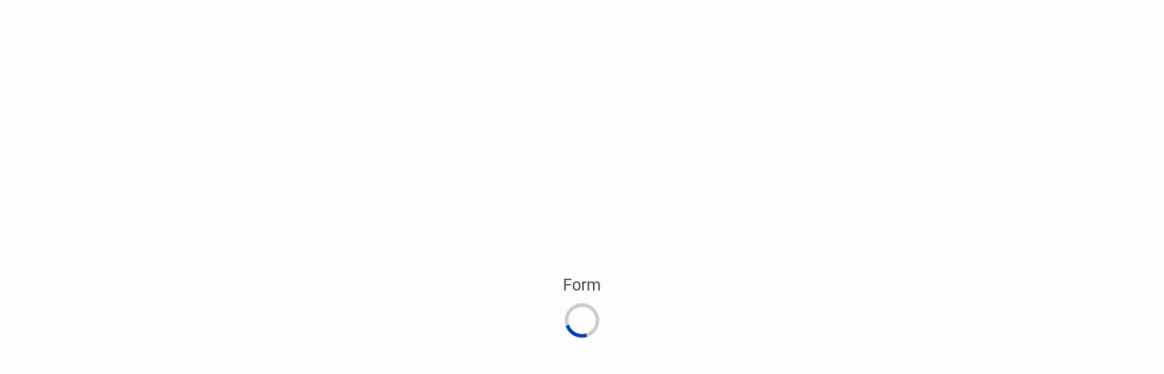

--- FILE ---
content_type: text/html; charset=utf-8
request_url: https://dm-unityform.prod.cu.edu/UnityForms/UnityForm.aspx?d1=AeZinAjlei1rOX8UEgmkQB8tZON8ri2nM%2FVH%2BA9i%2F0Uvw4tadaOcUSNZHJfiSiykrgUUt5ObjBvoUb1O3zBrrlhoyPnzXbGgC%2FdSvNRt9tYL8%2FL0wr7ImcnJMkxP%2Bvgzbu5gYEjgwWK1byXDKAsDEGLjY3DTBW24HfxrDTN4w76zzmyotKcbDsp6%2Bhto5Tfgt60b8gjIIzGKAmQh5xL0ZF6dMtJvLXjPxRIqsePcoY3Asldj3BRWEkqb%2FkOMGGVr8Q%3D%3D
body_size: 12986
content:

<!DOCTYPE html>
<!--************************Confidential and Proprietary************************
* File Name: UnityForm.aspx
********************Copyright (c) Hyland Software, Inc. 1992-2023******************-->

<html>
<head><link rel="stylesheet" type="text/css" href="/UnityForms/WebResource.axd?d=5KhAzwIrOpTIxwxtd84PJRdf6RZID_HNAVNZ9VZW9LLvylBRzL-GsHWzU2_CWT8b_mooJquFVN3NXs35tcfQxYMBkSSspgKRwHj1RDHf0YV_IwJDNXyAoXzlc3viCvTKpea4z2zm-is136ZZMe-IGifihOhaIyElX8LFF1pUvpLgQNDDmLnZdM4NzBFQBLcS0&t=638830160180000000?v=24,1,21,1000"/>
<link rel="stylesheet" type="text/css" href="https://dm-unityform.prod.cu.edu/UnityForms/styles/CSS/onbasemain-en.min.css?v=24,1,21,1000"/>
<script type="text/javascript">var __VirtualRoot="https://dm-unityform.prod.cu.edu/UnityForms";</script>
<script id="OBCommon" type="text/javascript" src="/UnityForms/WebResource.axd?d=QAJDXcd0G8FvLGUxEW7KDXHClwkNbT7Hs-wp3H1mDn4qDjtaQUURTa6HBS4lf3PKVRjnXrgKBOyZCZHJ31cejMJRC6KW7IDFe3SCE2SUYLGFksaioEVyhDPwY-TWR-jW9xZHj4gLZeEJskM4cA8dO-qCZiPH4S8MAs-koxnl8oQ1&amp;t=638830158940000000"></script>
<script id="Diagnostics" type="text/javascript" src="/UnityForms/WebResource.axd?d=AZz-K6aCimMvs1UYPsri7zzWnn48HY0v1iFGdPZkyssi7oSwipan0agh4qt11BIIjtmOlRMvuxM9uNspmGnrUS9PfUozhvA4rTFOFVqBBa7a5BpXpbhGaPz4BWYIjMtK2hdQjGtyQehdvALQCYsUOhthh4tjXWi6vaMW18uKPKE1&amp;t=638830160180000000"></script>
<script id="ParseInt64" type="text/javascript" src="/UnityForms/WebResource.axd?d=yzkmJ5WdlUePkNbww8l0u11o-lACySqr9K87X4_hI_NBmJLo069_0kQJvTlh3b_iLaY0ZMJblAX04b7Pw-6G0ts8xFfN-Di8xMKiT4DoKyWHRf86G6z-hCY0gGPi-Q7RJi5RXLAMBag-zLo_-mC6ukPGAaXVL9Tsa2HlRV3VQ2M1&amp;t=638830160180000000"></script>
<script id="PromisesPolyfill" type="text/javascript" src="/UnityForms/WebResource.axd?d=tUJJY48mbmy3e0bm96vguC_D4jOAfIDB1Eywzggca9Rt-8kWWjBoFYv56J9kFGC8sL31V0v5_dKJP32MVXsZ4n_NdDEtkNBRELgyWmC_noi_Rbf8X2IirUUkw3Cg02cPqto7HFLNHTuChHlNjlRFmfsZ94MVfgjT9dVAtdBNP341&amp;t=638830158940000000"></script>
<script id="OBStorage" type="text/javascript" src="/UnityForms/WebResource.axd?d=t7ui_m5LSP4yocIbViFQXj50ZqmlEUgH5JZ1AiV2iGWuzN1m3heHLlfkG5kKLrqPOavaqor48ekUZrNzjgh3wEGm2_TGihk6KsovQB1pV6dlRLbPxzfVAq0_OEJVi2G3hVgpbXdnA-iY8RBHjBzVAIR6Let9WDrraJwrPa0PfHk1&amp;t=638830158940000000"></script>
<script id="Keyboard" type="text/javascript" src="/UnityForms/WebResource.axd?d=K8Su-Jrm0XcTp7g-AALyiFfwMGif7s8jZe3lJI6tlaDOa_yPHqP4U4L__gD2JFJMJuA84pPZJjwb9T2KcSHfgPAO-BGd-QoMGRNe91yIXAWiGDuptI-KvWEBWJtG3226fdGs2pDAGiRzoBI01nt7E-Ky42mUEhBKDS5jwRp5XOU1&amp;t=638830158940000000"></script>
<script id="DataAccess" type="text/javascript" src="/UnityForms/WebResource.axd?d=ednm4MEkNkxZ2VMKy_qbv5rX0lsOi27ZmLpP6XP8P1p1bbGxneVFAqPRceofTKeL8oKL1Y1-nF3P3T4_xjyDvuBTlpyJoyf73FNyMI9HAj-8ID8UrgDupcqP4J642F6_TgKiqAeE0oYUkpC5DYQ4mDndLmYj9lVcOfOZgJ9GaLQ1&amp;t=638830158940000000"></script>
<script type="text/javascript">DataAccess.registerService('Resources/DialogManager','GetDmUrls','resourceNames','Resources');DataAccess.registerService('Resources/Notifications','GetNotificationUrls','resourceNames','Resources');DataAccess.registerService('Strings/','Get','lrmIds','Strings');</script>
<script id="DialogManager" type="text/javascript" src="/UnityForms/WebResource.axd?d=-9Tf0jKLlRRJs8M6Zf-Oe-6HddyIgcosfzsxyPlsw0JXUUsb3snT27IKQtj84n6V0Lt2nfMSmgzuqbd8ZI8CaM3HYZGkWfQuCr_HG_HErAkHSaiAWRxv22ArFj-v_QYslkeaXpACz78GMM8JMCPolR_CeemUg576WhAo2GEqRSk1&amp;t=638830158940000000"></script>
<script id="OBNotification" type="text/javascript" src="/UnityForms/WebResource.axd?d=txseSCrNqZLfNQE7ZB_0FxjI2UkYjmC38TxWL5r3mohPmjjh0yBXDSWOB0fPjTvEUu-ziFocGQpgtKTGzaQezGn-nxf9oYroz1HIhI1yT-dgaP-q-ydaq7GaxPjKGaeVERbkNC35xS2lpBbx2J4GQ6VbF8pITadMVnU2cfRxjCM1&amp;t=638830158940000000"></script>
<script id="WebPageScripts" type="text/javascript" src="/UnityForms/WebResource.axd?d=fjvZjrvsyTDtiDh5w7kp3axviWGLkTe9fRKioMlHPISj4KENPhrcVlPYDv5B_A5SBNA6PJCw4Oyd0vB976yN1E1n0Z43QPSs_OrxyupBXVq-h9TSjm3fnZtKBXvdCaPkrtU-8VrUuatzJBNTRDiatbyv_w3xD7nCRglT_NTBKks1&amp;t=638830160180000000"></script>
<script type="text/javascript">(function(){var t=document.getElementsByTagName('html')[0];t.setAttribute('lang','en-us');t.setAttribute('dir','ltr');Page.Merge({"IsDebugging":false,"AllowedFunctionKeyList":"","DisableFunctionKeys":true,"DisableContextMenu":true,"PreventDropEvent":true,"IsReleaseMode":true,"IsRTL":false,"__UseUnicode":false,"__IsTransient":false,"__OBToken":"","InvalidSessionStatusCode":409,"CloseWindowOnInvalidSession":false,"EnableDesktopHost":true});})();</script>
<script id="LoginCtrlJS" type="text/javascript" src="/UnityForms/WebResource.axd?d=aMLrh_s07A0wpmE3yjs_XqvM6x3OXnIGbEUDsqHJ5gib4cYUuMTGa8r26boYMlOnIvECJU4Egln3SRlJC2TQYI-Q_TrLuwDwBNrnKpKzHMMJd9COkssOhfjE1UMqId99DrN62h--sB0JZMw1HDkM3g2&amp;t=638830206240000000"></script>
<link rel="shortcut icon" href="https://dm-unityform.prod.cu.edu/UnityForms/styles/XP/WebClientLogo.ico"></link>
<meta name="viewport" content="width=device-width, initial-scale=1" /><title>
	OnBase 24.1.21.1000
</title>
	<style type="text/css">
	html,body 
	{
	padding: 0px;
	margin:	0px;
	height:	100%;
	width: 100%;
	}

    body.isIOS
    {
        overflow: visible;
    }

	#form1
	{
	padding: 0px;
	margin:	0px;
	height:	100%;
	width: 100%;
	}
	</style>
	<script>
	/************************Confidential and Proprietary************************
	* File Name: Experimental Responsive Unity Forms - LA version 10/23/2024
	********************Copyright (c) Hyland Software, Inc. 1992-2024******************/
	var templates=["*"],alternatingRowColor="#CECECE",hasScreenBeenAdjusted=!1,originalImageSizeDict={};function adjustLayoutBasedOnScreenWidth(){var e=document.getElementById("uf_hostframe").contentWindow.document;if(Array.from(e.querySelectorAll(".unityformelement > img")).filter((e=>e.src.includes("GetUnityFormResource"))).forEach((e=>{!originalImageSizeDict[e]&&e.clientWidth>0&&(originalImageSizeDict[e]=e.clientWidth),originalImageSizeDict[e]>window.innerWidth?e.style.width="100%":e.style.width="unset"})),window.innerWidth<=600)try{hasScreenBeenAdjusted=!0,document.querySelector("meta").setAttribute("content","width=device-width, initial-scale=1"),e.querySelectorAll(".containerFloatInherit").forEach((e=>e.style.float="unset")),Array.from(e.querySelectorAll(".unityformelementcontainer, .unityformelementcontentcontainer")).filter((e=>!e.classList.contains("page"))).forEach((e=>{e.style.width="100%",e.style.boxSizing="border-box"})),Array.from(e.querySelectorAll("input")).filter((e=>"text"===e.getAttribute("type"))).forEach((e=>{e.getAttribute("size")&&(e.setAttribute("data-orig-size",e.getAttribute("size")),e.removeAttribute("size")),e.classList.contains("select_input")?e.style.width="90%":e.style.width="100%",e.style.boxSizing="border-box";for(var t=e.parentNode;!t.classList.contains("unityformelementcontentcontainer");)t.style.width="100%",t.style.boxSizing="border-box",t=t.parentNode})),e.querySelectorAll(".page").forEach((e=>e.style.width="calc(100vw - 35px)")),e.querySelectorAll('input[type="submit"]').forEach((e=>{e.style.width="100%",e.style.textAlign="center"})),e.querySelectorAll(".repeater").forEach((e=>{Array.from(e.querySelectorAll(".row")).filter((e=>!e.classList.contains("template"))).forEach(((e,t)=>{if(t%2==0){e.style.backgroundColor=alternatingRowColor;const t=e.children[e.children.length-1];t&&(t.style.backgroundColor="transparent")}}))})),e.querySelectorAll("div.repeater .container .field").forEach((e=>{e.style.marginLeft="8px"})),console.log("Finished Applying Experimental Responsive Rendering")}catch(e){console.error("Error while Applying Experimental Responsive Rendering"),console.error(e)}else if(hasScreenBeenAdjusted)try{e.querySelectorAll(".containerFloatInherit").forEach((e=>e.style.float="")),Array.from(e.querySelectorAll(".unityformelementcontainer, .unityformelementcontentcontainer")).filter((e=>!e.classList.contains("page"))).forEach((e=>{e.style.width="",e.style.boxSizing=""})),Array.from(e.querySelectorAll("input")).filter((e=>"text"===e.getAttribute("type"))).forEach((e=>{e.setAttribute("size",e.getAttribute("data-orig-size")),e.style.width="",e.style.boxSizing="";for(var t=e.parentNode;!t.classList.contains("unityformelementcontentcontainer");)t.style.width="",t.style.boxSizing="",t=t.parentNode})),e.querySelectorAll(".page").forEach((e=>e.style.width="")),console.log("Finished Reverting Experimental Responsive Rendering")}catch(e){console.error("Error while Applying Experimental Responsive Rendering"),console.error(e)}}document.addEventListener("DOMContentLoaded",(function(){document.getElementById("uf_hostframe").addEventListener("load",(function(){var e=document.getElementById("uf_hostframe").contentWindow.document;if(1===templates.length&&"*"===templates[0]||templates.includes(parseInt(new URLSearchParams(new URL(e.location.href).search).get("templateid")))){console.log("Enabling Experimental Responsive Rendering");var t=e.createElement("style");e.head.appendChild(t),t.sheet.insertRule("@media screen and (max-width: 768px), screen and (max-device-width: 768px) { div .layout_column { min-width: auto !important; } form.form { width: auto !important; } }",0),Array.from(e.querySelectorAll(".unityformelement > img")).filter((e=>e.src.includes("GetUnityFormResource"))).forEach((e=>{!originalImageSizeDict[e]&&e.clientWidth>0&&(originalImageSizeDict[e]=e.clientWidth),originalImageSizeDict[e]>window.innerWidth&&(e.style.width="100%")})),adjustLayoutBasedOnScreenWidth();const r=new MutationObserver((t=>{t.forEach((t=>{if("childList"===t.type){Array.from(t.target.querySelectorAll(".row")).filter((e=>!e.classList.contains("template"))).forEach(((e,t)=>{if(t%2!=0){e.style.backgroundColor=alternatingRowColor;const t=e.children[e.children.length-1];t&&(t.style.backgroundColor="transparent")}else e.style.backgroundColor=""})),e.querySelectorAll("div.repeater .container .field").forEach((e=>{e.style.padding="5px 4px"}))}}))}));e.querySelectorAll(".repeater").forEach((e=>{const t=e.querySelector("table tbody");t&&r.observe(t,{childList:!0})})),e.querySelectorAll(".table").forEach((e=>{const t=repeater.querySelector("table tbody");t&&r.observe(t,{childList:!0})})),window.addEventListener("resize",(function(){clearTimeout(this.resizeTimeout),this.resizeTimeout=setTimeout((function(){adjustLayoutBasedOnScreenWidth()}),10)}))}}))}));
	</script>
</head>
<body class="">
	<form name="form1" method="post" action="https://dm-unityform.prod.cu.edu/UnityForms/UnityForm.aspx" id="form1" autocomplete="off">
<div>
<input type="hidden" name="__VIEWSTATE" id="__VIEWSTATE" value="YTSkPceHjw8NtF8UE1YUOo5e1x2bzg+0qtkDSouhmTf12hQKva7urwt9Ar1fwI7lmQzvNlsav8uNAtduYvKH9MO6oJqLKPE8uVWma+FhSEU=" />
</div>

<div>

	<input type="hidden" name="__VIEWSTATEGENERATOR" id="__VIEWSTATEGENERATOR" value="5E6DC6AD" />
	<input type="hidden" name="__EVENTVALIDATION" id="__EVENTVALIDATION" value="G4i9SYjjf6dYRbaWTX78siULdnfTIbOAPjZwKFQS89p2WPYdVpxM/npMzZdhWNWX1zOhZj6IzC+wU/0hqjUsqV/XiDwRyiww3oq04Leqg6lLCjOjMZQoo6QapeQlRmWwSP/KsIcHUDrxBMkJ1K6hnQ==" />
</div>
	<div class=" loginCtrlStyleWrapper">
	<link id='LoginCtrlCSS' rel='stylesheet' href='/UnityForms/WebResource.axd?d=bZ5oali1rUBxajAKdWE3s6mDbLtPkruCezcdDQAEUNRCUO1U42-oy6H1TWVkoZjnm7VAd7u9cphsFbe-BmJxNJFszkr-SDGtAEIRnhHjK8To-f1vyooNW5xZjyhHnJ55E0PLN2HmUr25r3T2YIzgfKRCaKBUS5Rb6cr0CGa5L4M1&t=638830206240000000' /><input name="lat" type="hidden" id="lat" value="22DBBB2BA07D42C0E0057C337A12D64969B1026C0A191DDD2661E22CE19E0CAE9C18ECD39B1BAD077414ACEC3F958C6DFC5F26409D3AC18FD6E62A93A45945D5913CC1FB5F55F6AFB34BA07CA354696790557D23337FF44BD568542F888F139E" /><input name="d1" type="hidden" id="d1" value="AeZinAjlei1rOX8UEgmkQB8tZON8ri2nM/VH+A9i/0Uvw4tadaOcUSNZHJfiSiykrgUUt5ObjBvoUb1O3zBrrlhoyPnzXbGgC/dSvNRt9tYL8/L0wr7ImcnJMkxP+vgzbu5gYEjgwWK1byXDKAsDEGLjY3DTBW24HfxrDTN4w76zzmyotKcbDsp6+hto5Tfgt60b8gjIIzGKAmQh5xL0ZF6dMtJvLXjPxRIqsePcoY3Asldj3BRWEkqb/kOMGGVr8Q==" /><input type="hidden" id="languageParam" name="languageParam" /><input type="hidden" id="darkmode" name="darkmode" /><input type="hidden" id="contentmode" name="contentmode"/><input type="hidden" id="browserIdentifier" name="browserIdentifier" /><script type="text/javascript">
(function(){
var newCookie = "appguid=1fd2bcb9-b003-4c3d-9fc6-27db420828e1; expires=Fri, 31 Dec 2099 23:59:59 GMT; path=/; SameSite=Lax; secure;";
var c = document.cookie;
var guidPos = c.indexOf("appguid");
if(guidPos < 0){
	document.cookie = newCookie;
}
else{
	var startPos = guidPos + "appguid=".length;
	var endPos = c.indexOf(";", guidPos);
	if(endPos < 0){
		endPos = c.length;
	}
	var guidVal = "";
	if(startPos < endPos){
		guidVal = c.substring(startPos, endPos);
	}
	if(guidVal.length === 0){
		document.cookie = newCookie;
	}
}}());
</script><script type="text/javascript">var __usersLanguage = null, __usersUILanguage = null;$OB(window).addEvent("load", LoadInitInfo);</script>
</div></form>
</body>
</html>

--- FILE ---
content_type: text/html; charset=utf-8
request_url: https://dm-unityform.prod.cu.edu/UnityForms/UnityForm.aspx
body_size: 15360
content:

<!DOCTYPE html>
<!--************************Confidential and Proprietary************************
* File Name: UnityForm.aspx
********************Copyright (c) Hyland Software, Inc. 1992-2023******************-->

<html>
<head><link rel="stylesheet" type="text/css" href="/UnityForms/WebResource.axd?d=5KhAzwIrOpTIxwxtd84PJRdf6RZID_HNAVNZ9VZW9LLvylBRzL-GsHWzU2_CWT8b_mooJquFVN3NXs35tcfQxYMBkSSspgKRwHj1RDHf0YV_IwJDNXyAoXzlc3viCvTKpea4z2zm-is136ZZMe-IGifihOhaIyElX8LFF1pUvpLgQNDDmLnZdM4NzBFQBLcS0&t=638830160180000000?v=24,1,21,1000"/>
<link rel="stylesheet" type="text/css" href="https://dm-unityform.prod.cu.edu/UnityForms/styles/CSS/onbasemain-en.min.css?v=24,1,21,1000"/>
<script type="text/javascript">var __VirtualRoot="https://dm-unityform.prod.cu.edu/UnityForms";</script>
<script id="OBCommon" type="text/javascript" src="/UnityForms/WebResource.axd?d=QAJDXcd0G8FvLGUxEW7KDXHClwkNbT7Hs-wp3H1mDn4qDjtaQUURTa6HBS4lf3PKVRjnXrgKBOyZCZHJ31cejMJRC6KW7IDFe3SCE2SUYLGFksaioEVyhDPwY-TWR-jW9xZHj4gLZeEJskM4cA8dO-qCZiPH4S8MAs-koxnl8oQ1&amp;t=638830158940000000"></script>
<script id="Diagnostics" type="text/javascript" src="/UnityForms/WebResource.axd?d=AZz-K6aCimMvs1UYPsri7zzWnn48HY0v1iFGdPZkyssi7oSwipan0agh4qt11BIIjtmOlRMvuxM9uNspmGnrUS9PfUozhvA4rTFOFVqBBa7a5BpXpbhGaPz4BWYIjMtK2hdQjGtyQehdvALQCYsUOhthh4tjXWi6vaMW18uKPKE1&amp;t=638830160180000000"></script>
<script id="ParseInt64" type="text/javascript" src="/UnityForms/WebResource.axd?d=yzkmJ5WdlUePkNbww8l0u11o-lACySqr9K87X4_hI_NBmJLo069_0kQJvTlh3b_iLaY0ZMJblAX04b7Pw-6G0ts8xFfN-Di8xMKiT4DoKyWHRf86G6z-hCY0gGPi-Q7RJi5RXLAMBag-zLo_-mC6ukPGAaXVL9Tsa2HlRV3VQ2M1&amp;t=638830160180000000"></script>
<script id="PromisesPolyfill" type="text/javascript" src="/UnityForms/WebResource.axd?d=tUJJY48mbmy3e0bm96vguC_D4jOAfIDB1Eywzggca9Rt-8kWWjBoFYv56J9kFGC8sL31V0v5_dKJP32MVXsZ4n_NdDEtkNBRELgyWmC_noi_Rbf8X2IirUUkw3Cg02cPqto7HFLNHTuChHlNjlRFmfsZ94MVfgjT9dVAtdBNP341&amp;t=638830158940000000"></script>
<script id="OBStorage" type="text/javascript" src="/UnityForms/WebResource.axd?d=t7ui_m5LSP4yocIbViFQXj50ZqmlEUgH5JZ1AiV2iGWuzN1m3heHLlfkG5kKLrqPOavaqor48ekUZrNzjgh3wEGm2_TGihk6KsovQB1pV6dlRLbPxzfVAq0_OEJVi2G3hVgpbXdnA-iY8RBHjBzVAIR6Let9WDrraJwrPa0PfHk1&amp;t=638830158940000000"></script>
<script id="Keyboard" type="text/javascript" src="/UnityForms/WebResource.axd?d=K8Su-Jrm0XcTp7g-AALyiFfwMGif7s8jZe3lJI6tlaDOa_yPHqP4U4L__gD2JFJMJuA84pPZJjwb9T2KcSHfgPAO-BGd-QoMGRNe91yIXAWiGDuptI-KvWEBWJtG3226fdGs2pDAGiRzoBI01nt7E-Ky42mUEhBKDS5jwRp5XOU1&amp;t=638830158940000000"></script>
<script id="DataAccess" type="text/javascript" src="/UnityForms/WebResource.axd?d=ednm4MEkNkxZ2VMKy_qbv5rX0lsOi27ZmLpP6XP8P1p1bbGxneVFAqPRceofTKeL8oKL1Y1-nF3P3T4_xjyDvuBTlpyJoyf73FNyMI9HAj-8ID8UrgDupcqP4J642F6_TgKiqAeE0oYUkpC5DYQ4mDndLmYj9lVcOfOZgJ9GaLQ1&amp;t=638830158940000000"></script>
<script type="text/javascript">DataAccess.registerService('Resources/DialogManager','GetDmUrls','resourceNames','Resources');DataAccess.registerService('Resources/Notifications','GetNotificationUrls','resourceNames','Resources');DataAccess.registerService('Strings/','Get','lrmIds','Strings');</script>
<script id="DialogManager" type="text/javascript" src="/UnityForms/WebResource.axd?d=-9Tf0jKLlRRJs8M6Zf-Oe-6HddyIgcosfzsxyPlsw0JXUUsb3snT27IKQtj84n6V0Lt2nfMSmgzuqbd8ZI8CaM3HYZGkWfQuCr_HG_HErAkHSaiAWRxv22ArFj-v_QYslkeaXpACz78GMM8JMCPolR_CeemUg576WhAo2GEqRSk1&amp;t=638830158940000000"></script>
<script id="OBNotification" type="text/javascript" src="/UnityForms/WebResource.axd?d=txseSCrNqZLfNQE7ZB_0FxjI2UkYjmC38TxWL5r3mohPmjjh0yBXDSWOB0fPjTvEUu-ziFocGQpgtKTGzaQezGn-nxf9oYroz1HIhI1yT-dgaP-q-ydaq7GaxPjKGaeVERbkNC35xS2lpBbx2J4GQ6VbF8pITadMVnU2cfRxjCM1&amp;t=638830158940000000"></script>
<script id="WebPageScripts" type="text/javascript" src="/UnityForms/WebResource.axd?d=fjvZjrvsyTDtiDh5w7kp3axviWGLkTe9fRKioMlHPISj4KENPhrcVlPYDv5B_A5SBNA6PJCw4Oyd0vB976yN1E1n0Z43QPSs_OrxyupBXVq-h9TSjm3fnZtKBXvdCaPkrtU-8VrUuatzJBNTRDiatbyv_w3xD7nCRglT_NTBKks1&amp;t=638830160180000000"></script>
<script type="text/javascript">(function(){var t=document.getElementsByTagName('html')[0];t.setAttribute('lang','en-us');t.setAttribute('dir','ltr');Page.Merge({"IsDebugging":false,"AllowedFunctionKeyList":"","DisableFunctionKeys":true,"DisableContextMenu":true,"PreventDropEvent":true,"IsReleaseMode":true,"IsRTL":false,"__UseUnicode":false,"__IsTransient":false,"__OBToken":"","InvalidSessionStatusCode":409,"CloseWindowOnInvalidSession":false,"EnableDesktopHost":true});})();</script>
<script type="text/javascript">(function(){
var clientSettings = {"IsRtl":false,"CultureCode":"en-us","UiCultureCode":"en-us","VirtualRoot":"https://dm-unityform.prod.cu.edu/UnityForms","InstitutionId":"0"};
var storageEnum = OBStorage.ClientSettingsGroup.General;
Object.keys(localStorage).forEach(function(storageKey){
	if(OBStorage.isTransientKey(storageKey)){
		localStorage.removeItem(storageKey);
	}
});
$OB.each(clientSettings, function(value, settingName){
	OBStorage.setItem(storageEnum[settingName], value);
});
})();</script>
<script id="LoginCtrlJS" type="text/javascript" src="/UnityForms/WebResource.axd?d=aMLrh_s07A0wpmE3yjs_XqvM6x3OXnIGbEUDsqHJ5gib4cYUuMTGa8r26boYMlOnIvECJU4Egln3SRlJC2TQYI-Q_TrLuwDwBNrnKpKzHMMJd9COkssOhfjE1UMqId99DrN62h--sB0JZMw1HDkM3g2&amp;t=638830206240000000"></script>
<script id="CreatePopup" type="text/javascript" src="/UnityForms/WebResource.axd?d=Z86IDW07uG3PNWGtwfHD7592EDkX-AqwznTONDUF3hjtl7S7H85P3zCaxiwezycMV3r6PdvybbbXba-_kdGaeFtlBQyU9X_Y80h1d1ynab2EH2_HY4J3FRHCPK34_IjNILUSwMDCxHGxpq5gaWmWqqypjmbI-1hUN4-35oPYoco1&amp;t=638830158940000000"></script>
<script id="WindowActions" type="text/javascript" src="/UnityForms/WebResource.axd?d=wX36pAFaKx_Arm6VlsLMMDS9Z16eZ0__uXT2j0PzVVIH_hfUKr1M_LMHIPJLTgT-hiq44AUgklh1nsgDQMUFgE2Lf6aU9DsZrSQYY8cM3Gxf-0zvt40nzYnBh5Y_h1bkKdPh1FmS5HDzrypvdqUqER-BivDqaeNP4kvw0zXbzh41&amp;t=638830158940000000"></script>
<link rel="shortcut icon" href="https://dm-unityform.prod.cu.edu/UnityForms/styles/XP/WebClientLogo.ico"></link>
<meta name="viewport" content="width=device-width, initial-scale=1" /><title>
	Sign In -  OnBase 
</title>
	<style type="text/css">
	html,body 
	{
	padding: 0px;
	margin:	0px;
	height:	100%;
	width: 100%;
	}

    body.isIOS
    {
        overflow: visible;
    }

	#form1
	{
	padding: 0px;
	margin:	0px;
	height:	100%;
	width: 100%;
	}
	</style>
	<script>
	/************************Confidential and Proprietary************************
	* File Name: Experimental Responsive Unity Forms - LA version 10/23/2024
	********************Copyright (c) Hyland Software, Inc. 1992-2024******************/
	var templates=["*"],alternatingRowColor="#CECECE",hasScreenBeenAdjusted=!1,originalImageSizeDict={};function adjustLayoutBasedOnScreenWidth(){var e=document.getElementById("uf_hostframe").contentWindow.document;if(Array.from(e.querySelectorAll(".unityformelement > img")).filter((e=>e.src.includes("GetUnityFormResource"))).forEach((e=>{!originalImageSizeDict[e]&&e.clientWidth>0&&(originalImageSizeDict[e]=e.clientWidth),originalImageSizeDict[e]>window.innerWidth?e.style.width="100%":e.style.width="unset"})),window.innerWidth<=600)try{hasScreenBeenAdjusted=!0,document.querySelector("meta").setAttribute("content","width=device-width, initial-scale=1"),e.querySelectorAll(".containerFloatInherit").forEach((e=>e.style.float="unset")),Array.from(e.querySelectorAll(".unityformelementcontainer, .unityformelementcontentcontainer")).filter((e=>!e.classList.contains("page"))).forEach((e=>{e.style.width="100%",e.style.boxSizing="border-box"})),Array.from(e.querySelectorAll("input")).filter((e=>"text"===e.getAttribute("type"))).forEach((e=>{e.getAttribute("size")&&(e.setAttribute("data-orig-size",e.getAttribute("size")),e.removeAttribute("size")),e.classList.contains("select_input")?e.style.width="90%":e.style.width="100%",e.style.boxSizing="border-box";for(var t=e.parentNode;!t.classList.contains("unityformelementcontentcontainer");)t.style.width="100%",t.style.boxSizing="border-box",t=t.parentNode})),e.querySelectorAll(".page").forEach((e=>e.style.width="calc(100vw - 35px)")),e.querySelectorAll('input[type="submit"]').forEach((e=>{e.style.width="100%",e.style.textAlign="center"})),e.querySelectorAll(".repeater").forEach((e=>{Array.from(e.querySelectorAll(".row")).filter((e=>!e.classList.contains("template"))).forEach(((e,t)=>{if(t%2==0){e.style.backgroundColor=alternatingRowColor;const t=e.children[e.children.length-1];t&&(t.style.backgroundColor="transparent")}}))})),e.querySelectorAll("div.repeater .container .field").forEach((e=>{e.style.marginLeft="8px"})),console.log("Finished Applying Experimental Responsive Rendering")}catch(e){console.error("Error while Applying Experimental Responsive Rendering"),console.error(e)}else if(hasScreenBeenAdjusted)try{e.querySelectorAll(".containerFloatInherit").forEach((e=>e.style.float="")),Array.from(e.querySelectorAll(".unityformelementcontainer, .unityformelementcontentcontainer")).filter((e=>!e.classList.contains("page"))).forEach((e=>{e.style.width="",e.style.boxSizing=""})),Array.from(e.querySelectorAll("input")).filter((e=>"text"===e.getAttribute("type"))).forEach((e=>{e.setAttribute("size",e.getAttribute("data-orig-size")),e.style.width="",e.style.boxSizing="";for(var t=e.parentNode;!t.classList.contains("unityformelementcontentcontainer");)t.style.width="",t.style.boxSizing="",t=t.parentNode})),e.querySelectorAll(".page").forEach((e=>e.style.width="")),console.log("Finished Reverting Experimental Responsive Rendering")}catch(e){console.error("Error while Applying Experimental Responsive Rendering"),console.error(e)}}document.addEventListener("DOMContentLoaded",(function(){document.getElementById("uf_hostframe").addEventListener("load",(function(){var e=document.getElementById("uf_hostframe").contentWindow.document;if(1===templates.length&&"*"===templates[0]||templates.includes(parseInt(new URLSearchParams(new URL(e.location.href).search).get("templateid")))){console.log("Enabling Experimental Responsive Rendering");var t=e.createElement("style");e.head.appendChild(t),t.sheet.insertRule("@media screen and (max-width: 768px), screen and (max-device-width: 768px) { div .layout_column { min-width: auto !important; } form.form { width: auto !important; } }",0),Array.from(e.querySelectorAll(".unityformelement > img")).filter((e=>e.src.includes("GetUnityFormResource"))).forEach((e=>{!originalImageSizeDict[e]&&e.clientWidth>0&&(originalImageSizeDict[e]=e.clientWidth),originalImageSizeDict[e]>window.innerWidth&&(e.style.width="100%")})),adjustLayoutBasedOnScreenWidth();const r=new MutationObserver((t=>{t.forEach((t=>{if("childList"===t.type){Array.from(t.target.querySelectorAll(".row")).filter((e=>!e.classList.contains("template"))).forEach(((e,t)=>{if(t%2!=0){e.style.backgroundColor=alternatingRowColor;const t=e.children[e.children.length-1];t&&(t.style.backgroundColor="transparent")}else e.style.backgroundColor=""})),e.querySelectorAll("div.repeater .container .field").forEach((e=>{e.style.padding="5px 4px"}))}}))}));e.querySelectorAll(".repeater").forEach((e=>{const t=e.querySelector("table tbody");t&&r.observe(t,{childList:!0})})),e.querySelectorAll(".table").forEach((e=>{const t=repeater.querySelector("table tbody");t&&r.observe(t,{childList:!0})})),window.addEventListener("resize",(function(){clearTimeout(this.resizeTimeout),this.resizeTimeout=setTimeout((function(){adjustLayoutBasedOnScreenWidth()}),10)}))}}))}));
	</script>
</head>
<body class="">
	<form name="form1" method="post" action="./UnityForm.aspx" id="form1" autocomplete="off">
<div>
<input type="hidden" name="__VIEWSTATE" id="__VIEWSTATE" value="vyzozA+/BsrivPq18LtAVCJ/BDt3GgIj8F0DDwYlTUIWrfb9rLARROUvflJOlVDBqOHXNX0MJhnKVAHHZ5mljZI/I4O3BBqRBsF130dXpjk=" />
</div>

<div>

	<input type="hidden" name="__VIEWSTATEGENERATOR" id="__VIEWSTATEGENERATOR" value="5E6DC6AD" />
	<input type="hidden" name="__EVENTVALIDATION" id="__EVENTVALIDATION" value="qZyWsa+r+6oRSBsOzQz7VmIn+XLKOETsIe9IifURtuXiAu8zEvJYPa6qoMzFbDKOD6ndBtlLnQXjnJTfq2i9Sz8EtkZod4FhE38GLfP5l9rubG0lbHo4SaRr6+Ixqw7f" />
</div>
	<div class=" loginCtrlStyleWrapper">
	<link id='LoginCtrlCSS' rel='stylesheet' href='/UnityForms/WebResource.axd?d=bZ5oali1rUBxajAKdWE3s6mDbLtPkruCezcdDQAEUNRCUO1U42-oy6H1TWVkoZjnm7VAd7u9cphsFbe-BmJxNJFszkr-SDGtAEIRnhHjK8To-f1vyooNW5xZjyhHnJ55E0PLN2HmUr25r3T2YIzgfKRCaKBUS5Rb6cr0CGa5L4M1&t=638830206240000000' /><script type="text/javascript">var suppressOpeningTargetPage=false;var displaySessionOverride=false;</script><script type="text/javascript">var continueOpen = true;var newWindow = null;var __fontCss = "";if (undefined !== window.sessionStorage){window.sessionStorage.setItem("__UsersCultureCode", "en-us");window.sessionStorage.setItem("__UsersUICultureCode", "en-us");}function windowHandler(){finishLogin(true);function finishLogin(ret){if(ret == null){window.document.location.href = "https://dm-unityform.prod.cu.edu/UnityForms/logout.aspx";continueOpen=false;}else{continueOpen=true;}if(continueOpen){if(!suppressOpeningTargetPage){newWindow = window;bodyLoaded();}}}}function bodyLoaded(){if(newWindow.document){var oDoc = newWindow.document;if(oDoc && oDoc.readyState){if(oDoc.readyState === "complete"){var oBody = oDoc.body;if(oBody){TargetPageForm();}else{window.setTimeout(bodyLoaded, 100);}}else{window.setTimeout(bodyLoaded, 100);}}else{window.setTimeout(bodyLoaded, 100);}}else{window.setTimeout(bodyLoaded, 100);}}function TargetPageForm(){var oDoc = newWindow.document;var inputForm = oDoc.createElement("form");inputForm.setAttribute("id", "TargetWindowForm");inputForm.setAttribute("action", "https://dm-unityform.prod.cu.edu/UnityForms/UnityForm.aspx?key=UFKey");inputForm.setAttribute("method", "post");var hiddenInput = null;hiddenInput = oDoc.createElement("input");hiddenInput.type = "hidden";hiddenInput.name = "d1";hiddenInput.value = "AeZinAjlei1rOX8UEgmkQB8tZON8ri2nM/VH+A9i/0Uvw4tadaOcUSNZHJfiSiykrgUUt5ObjBvoUb1O3zBrrlhoyPnzXbGgC/dSvNRt9tYL8/L0wr7ImcnJMkxP+vgzbu5gYEjgwWK1byXDKAsDEGLjY3DTBW24HfxrDTN4w76zzmyotKcbDsp6+hto5Tfgt60b8gjIIzGKAmQh5xL0ZF6dMtJvLXjPxRIqsePcoY3Asldj3BRWEkqb/kOMGGVr8Q==";inputForm.appendChild(hiddenInput);hiddenInput = oDoc.createElement("input");hiddenInput.type = "hidden";hiddenInput.name = "contentmode";hiddenInput.value = "false";inputForm.appendChild(hiddenInput);hiddenInput = oDoc.createElement("input");hiddenInput.type = "hidden";hiddenInput.name = "shouldInitializeDesktopHost";hiddenInput.value = "True";inputForm.appendChild(hiddenInput);hiddenInput = oDoc.createElement("input");hiddenInput.type = "hidden";hiddenInput.name = "fromLogin";inputForm.appendChild(hiddenInput);hiddenInput = oDoc.createElement("input");hiddenInput.type = "hidden";hiddenInput.name = "OBToken";hiddenInput.id = "OBToken";hiddenInput.value = "9685016d-b7a7-43e7-b502-e3f13951021a";inputForm.appendChild(hiddenInput);var oBody = oDoc.body;oBody.appendChild(inputForm);$OB(inputForm).submitForm();}window.onload = windowHandler;</script><div id="SPANLoggingIn" class="loginLoadingState loadingState loadingState-badge"><div><i></i><p role="status" aria-live="polite">Logging in.  Please wait.</p></div></div>
</div><input name="OBToken" type="hidden" id="OBToken" value="9685016d-b7a7-43e7-b502-e3f13951021a" /></form>
</body>
</html>

--- FILE ---
content_type: text/html; charset=utf-8
request_url: https://dm-unityform.prod.cu.edu/UnityForms/UnityForm.aspx?key=UFKey
body_size: 21466
content:

<!DOCTYPE html>
<!--************************Confidential and Proprietary************************
* File Name: UnityForm.aspx
********************Copyright (c) Hyland Software, Inc. 1992-2023******************-->

<html>
<head><link rel="stylesheet" type="text/css" href="/UnityForms/WebResource.axd?d=5KhAzwIrOpTIxwxtd84PJRdf6RZID_HNAVNZ9VZW9LLvylBRzL-GsHWzU2_CWT8b_mooJquFVN3NXs35tcfQxYMBkSSspgKRwHj1RDHf0YV_IwJDNXyAoXzlc3viCvTKpea4z2zm-is136ZZMe-IGifihOhaIyElX8LFF1pUvpLgQNDDmLnZdM4NzBFQBLcS0&t=638830160180000000?v=24,1,21,1000"/>
<link rel="stylesheet" type="text/css" href="https://dm-unityform.prod.cu.edu/UnityForms/styles/CSS/onbasemain-en.min.css?v=24,1,21,1000"/>
<script type="text/javascript">var __VirtualRoot="https://dm-unityform.prod.cu.edu/UnityForms";</script>
<script id="OBCommon" type="text/javascript" src="/UnityForms/WebResource.axd?d=QAJDXcd0G8FvLGUxEW7KDXHClwkNbT7Hs-wp3H1mDn4qDjtaQUURTa6HBS4lf3PKVRjnXrgKBOyZCZHJ31cejMJRC6KW7IDFe3SCE2SUYLGFksaioEVyhDPwY-TWR-jW9xZHj4gLZeEJskM4cA8dO-qCZiPH4S8MAs-koxnl8oQ1&amp;t=638830158940000000"></script>
<script id="Diagnostics" type="text/javascript" src="/UnityForms/WebResource.axd?d=AZz-K6aCimMvs1UYPsri7zzWnn48HY0v1iFGdPZkyssi7oSwipan0agh4qt11BIIjtmOlRMvuxM9uNspmGnrUS9PfUozhvA4rTFOFVqBBa7a5BpXpbhGaPz4BWYIjMtK2hdQjGtyQehdvALQCYsUOhthh4tjXWi6vaMW18uKPKE1&amp;t=638830160180000000"></script>
<script id="ParseInt64" type="text/javascript" src="/UnityForms/WebResource.axd?d=yzkmJ5WdlUePkNbww8l0u11o-lACySqr9K87X4_hI_NBmJLo069_0kQJvTlh3b_iLaY0ZMJblAX04b7Pw-6G0ts8xFfN-Di8xMKiT4DoKyWHRf86G6z-hCY0gGPi-Q7RJi5RXLAMBag-zLo_-mC6ukPGAaXVL9Tsa2HlRV3VQ2M1&amp;t=638830160180000000"></script>
<script id="PromisesPolyfill" type="text/javascript" src="/UnityForms/WebResource.axd?d=tUJJY48mbmy3e0bm96vguC_D4jOAfIDB1Eywzggca9Rt-8kWWjBoFYv56J9kFGC8sL31V0v5_dKJP32MVXsZ4n_NdDEtkNBRELgyWmC_noi_Rbf8X2IirUUkw3Cg02cPqto7HFLNHTuChHlNjlRFmfsZ94MVfgjT9dVAtdBNP341&amp;t=638830158940000000"></script>
<script id="OBStorage" type="text/javascript" src="/UnityForms/WebResource.axd?d=t7ui_m5LSP4yocIbViFQXj50ZqmlEUgH5JZ1AiV2iGWuzN1m3heHLlfkG5kKLrqPOavaqor48ekUZrNzjgh3wEGm2_TGihk6KsovQB1pV6dlRLbPxzfVAq0_OEJVi2G3hVgpbXdnA-iY8RBHjBzVAIR6Let9WDrraJwrPa0PfHk1&amp;t=638830158940000000"></script>
<script id="Keyboard" type="text/javascript" src="/UnityForms/WebResource.axd?d=K8Su-Jrm0XcTp7g-AALyiFfwMGif7s8jZe3lJI6tlaDOa_yPHqP4U4L__gD2JFJMJuA84pPZJjwb9T2KcSHfgPAO-BGd-QoMGRNe91yIXAWiGDuptI-KvWEBWJtG3226fdGs2pDAGiRzoBI01nt7E-Ky42mUEhBKDS5jwRp5XOU1&amp;t=638830158940000000"></script>
<script id="DataAccess" type="text/javascript" src="/UnityForms/WebResource.axd?d=ednm4MEkNkxZ2VMKy_qbv5rX0lsOi27ZmLpP6XP8P1p1bbGxneVFAqPRceofTKeL8oKL1Y1-nF3P3T4_xjyDvuBTlpyJoyf73FNyMI9HAj-8ID8UrgDupcqP4J642F6_TgKiqAeE0oYUkpC5DYQ4mDndLmYj9lVcOfOZgJ9GaLQ1&amp;t=638830158940000000"></script>
<script type="text/javascript">DataAccess.registerService('Resources/DialogManager','GetDmUrls','resourceNames','Resources');DataAccess.registerService('Resources/Notifications','GetNotificationUrls','resourceNames','Resources');DataAccess.registerService('Strings/','Get','lrmIds','Strings');</script>
<script id="DialogManager" type="text/javascript" src="/UnityForms/WebResource.axd?d=-9Tf0jKLlRRJs8M6Zf-Oe-6HddyIgcosfzsxyPlsw0JXUUsb3snT27IKQtj84n6V0Lt2nfMSmgzuqbd8ZI8CaM3HYZGkWfQuCr_HG_HErAkHSaiAWRxv22ArFj-v_QYslkeaXpACz78GMM8JMCPolR_CeemUg576WhAo2GEqRSk1&amp;t=638830158940000000"></script>
<script id="OBNotification" type="text/javascript" src="/UnityForms/WebResource.axd?d=txseSCrNqZLfNQE7ZB_0FxjI2UkYjmC38TxWL5r3mohPmjjh0yBXDSWOB0fPjTvEUu-ziFocGQpgtKTGzaQezGn-nxf9oYroz1HIhI1yT-dgaP-q-ydaq7GaxPjKGaeVERbkNC35xS2lpBbx2J4GQ6VbF8pITadMVnU2cfRxjCM1&amp;t=638830158940000000"></script>
<script id="WebPageScripts" type="text/javascript" src="/UnityForms/WebResource.axd?d=fjvZjrvsyTDtiDh5w7kp3axviWGLkTe9fRKioMlHPISj4KENPhrcVlPYDv5B_A5SBNA6PJCw4Oyd0vB976yN1E1n0Z43QPSs_OrxyupBXVq-h9TSjm3fnZtKBXvdCaPkrtU-8VrUuatzJBNTRDiatbyv_w3xD7nCRglT_NTBKks1&amp;t=638830160180000000"></script>
<script id="RxJS" type="text/javascript" src="/UnityForms/WebResource.axd?d=_U9yYgqlv75l96Gv7kDVkxVSv0iJ4pk_d_AvD5whs06Ugf6F1xK3I11rX5d-q2XRp7InIq2O_hntOt0xRy1kAWvl0bYFYqVuOkRzGqbl4jVjkhf919sqFo_nN9XgD7IGtFcENbpNIuajSUHr8ssmrxGu1x-goBMGhfEY5x3G3Tg1&amp;t=638830160180000000"></script>
<script id="DesktopHost" type="text/javascript" src="/UnityForms/WebResource.axd?d=7lFDRKGBVaiLxOcuhTaIAsupacJa2Dy7nbdaPqBgyg28BNaBYsPxVyQVB4-Tvu8zQ1qG-wmXFfLkOC5YjRZfseYNzYbjwB8aiFb8k1pQEd3Ck2QIpXd7k26S0QfDFKnZkDB-AiH69-nDyk85mcHblWua6H7Zu4zCq-Rw2B0YvRYUoOIKt5CsH3RhQRZ2nWI40&amp;t=638830160180000000"></script>
<script id="DesktopHostManager" type="text/javascript" src="/UnityForms/WebResource.axd?d=xUioV-nHMR5KD2USkI2F5QrMqZIsGvmxdyKOYFaGG3tXUjDxYZib4ExJ9-0M08RxlHAO7mF8lo3OqpJr7_lMPbqOB7QJHW02U7EHAPHxeCdprerFOsYscDdU7Iznra9YoH8c-ABJQrADLdijHKecyn_hF1PloAqu6h7Uh0OJy7LDgXQmbBL1QoZlwCU4h2j_0&amp;t=638830160180000000"></script>
<script id="DesktopHostClient" type="text/javascript" src="/UnityForms/WebResource.axd?d=aPkwg0EprsZkAi1uoKhrLYOb1GhbsVlrA5GZVbaG4_niCU0vEFvAs4kZ5LZxlUp2VD1zXGrbTg1t4iujfpN3MDWke5WC_d3_0GTpqaX1xhcW9SgIUriOYvlGTkaLlhtvPGxPpcv8oFhJjXLLe07mz4lcmf7ZgRZ9hqQixGJJ1H9Tk-TwQwL4GYG0Jh_SkJEa0&amp;t=638830160180000000"></script>
<script id="DesktopHostInitializer" type="text/javascript" src="/UnityForms/WebResource.axd?d=[base64]&amp;t=638830160180000000"></script>
<script id="Messenger" type="text/javascript" src="/UnityForms/WebResource.axd?d=0KorJZDrULWEaNa5MtSu9BhzZ3xd02pKa-SQA4hmzrUWPcKlc2iv_ZHrBgka3MwV2T3X8Z4eP2lu4qDhF5FzK1ImsRl8jKMh9YKFTFCzyhY6rSr-J54YKBCqx6oAeTCEPklxmoeu3MWvnz4TOwSKjhSTwBag89edgGE_9tS5Obw1&amp;t=638830158940000000"></script>
<script type="text/javascript">(function(){var t=document.getElementsByTagName('html')[0];t.setAttribute('lang','en-us');t.setAttribute('dir','ltr');Page.Merge({"IsDebugging":false,"AllowedFunctionKeyList":"","DisableFunctionKeys":true,"DisableContextMenu":true,"PreventDropEvent":true,"IsReleaseMode":true,"IsRTL":false,"__UseUnicode":false,"__IsTransient":false,"__OBToken":"9685016d-b7a7-43e7-b502-e3f13951021a","InvalidSessionStatusCode":409,"CloseWindowOnInvalidSession":false,"EnableDesktopHost":true});})();</script>
<link rel="shortcut icon" href="https://dm-unityform.prod.cu.edu/UnityForms/styles/XP/WebClientLogo.ico"></link>
<script type="text/javascript">var __sessionCheckerVars = { strings: DataAccess.Strings.Get(['STR_RC_SESSIONEXPIREDREQUIRELOGIN', 'STR_RC_LOGOUT', 'STR_RC_RETURN_TO_CLIENT','STR_RC_LOG_OUT','STR_RC_LOGOUTSUCCESSFUL']),
timeOut: 120, unmanagedSession: false, enableSessionExpiration: true, promptOnSessionExpire: true, logoutClose: false, 
virtualRoot: $OB.clientConfig.virtualRoot, modalId: "", logoutPage: "logout.aspx?context=SharedUnityForm", idToken: "", idpUrl: "", 
preserveIdPSession: "False"};</script><script type="text/javascript" src="https://dm-unityform.prod.cu.edu/UnityForms/Scripts/ServerSideAccess.min.js?v=24,1,21,1000"></script><script type="text/javascript" src="https://dm-unityform.prod.cu.edu/UnityForms/Scripts/SessionManager.min.js?v=24,1,21,1000"></script><script type="text/javascript" src="/UnityForms/WebResource.axd?d=LN01Cntko3R78OmmhmZXyXrgWMeHPEcpCP2IO_jQvAYYXjuEMe1o9r3VeY28o1Qmo5vrZG8FbD72O0KmaLPJBxLiXQgy88ErU-3-TVWOnL4_j1upqn8S6yhLMjne7UvwH4yf8e0rSv15tIFguJRZlS_o-Df1wNGBOK12UE8lMcY1&amp;t=638830160180000000"></script>
<script type="text/javascript">var __UnloadManagerConfig = { virtualRoot: $OB.clientConfig.virtualRoot,
					enums: {"None":0,"Workflow":1,"Workview_Unsaved":2,"Workview_Invalid":3,"Workview_Filter":4,"Notes":5,"Notes_OverLimit":6,"Notes_Unsaved":7,"Forms":8,"DocumentImport":9,"ComplianceTesting":10,"KeywordsUnsaved":11,"StatusView_SettingsChanged":12,"UnsavedMarkups":13,"ActiveXViewer_UnsavedRedactions":14,"HTMLViewer_UnsavedMarkups":15,"Document_Modified":16,"Packet_Generation":17,"ScanDocument":18},
					strings: DataAccess.Strings.Get([ 'STR_RC_GENERIC_CLOSING_INSTRUCTIONS', 'STR_RC_UNSAVED_INCOMPLETE', 'STR_RC_RETURN_TO_CLIENT', 'STR_RC_ACTION_REQUIRED', 'STR_RC_ATTENTION_ITEMS', 'STR_RC_AUTOSAVE_PROMPT', 'STR_RC_CONTINUE_LOGGING_OUT', 'STR_RC_CONTINUE', 'STR_RC_PROCEED_AND_DISCARD_WARNING', 'STR_RC_OK', 'STR_RC_CANCEL', 'STR_RC_STAY_ON_PAGE', 'STR_RC_LEAVE_PAGE'],
					null, false)};</script>
<script id="UnloadManagerScript" type="text/javascript" src="/UnityForms/WebResource.axd?d=9J_y_9LATRtPD3nhU7TkUlYwfkhZt8NgfBATpo9BxZGF4iJJojwlXr56N54qTYnbFFa5_wnrJ8LH2qKsPrpaLza-1CpM2syn67t--XANbtuCqHa1-yGYJ6oc8JJv7oKfvFC9SaX97AqBfzuNv1TM8PEpL7Gv39xn8Gv3hK0xFtg1&amp;t=638830158940000000"></script>
<script id="SidePanelManagerScript" type="text/javascript" src="/UnityForms/WebResource.axd?d=_MmFlMGuOft46_NeqtNdg6VtoZixshQ0LiTDI_nzkqNktLlIbG1rTrhr4QCYHUk_EKp6hMD66bTcYsPYNmUSa3TpAxekyIlode1CDoecUZfT5DyHHwzjznrLKSR24fAFsIGLc2vqWXXf-XkBopecfrmytJ6LpdY_0JNp8CK3khQ1&amp;t=638830158940000000"></script>
<script id="ContentManagerScript" type="text/javascript" src="/UnityForms/WebResource.axd?d=lSTohifJyuZVFYRcZy3T1W9oxzHIZHqcFv_2intHK-OXCOJZGBYL2OX2Cn2w9PJXC9V6D4z7f0x8K53gmjmzN-vwVFgUjU8paNQ6UV4D-USl0TvllJw35DOjm8oKm35D4uao5i2mkx1YxI67Mn4Uu6iVN_vkvL4WRyUi2fO7zaI1&amp;t=638830158940000000"></script>
<script id="WindowsManagerScript" type="text/javascript" src="/UnityForms/WebResource.axd?d=YkoGviR55xykul6Arwhh177mPJs-mwF0ljkmyOeIzgo3lSNENgEQW3fXHwzt4mLWCS_nX6V4wP1EzdwkIqPr3JajqYUcV5gCtbOdJD6uObzpDf3ABfv3B_y44y71gZ3EgqD8bwnWrQiopCP6E2sagcqrA27DzR-0McdNwtbiBU41&amp;t=638830158940000000"></script>
<script type="text/javascript">WindowsManager.Init({virtualRoot: "https://dm-unityform.prod.cu.edu/UnityForms", mappings: null, controlWindowName: "_WIN_MGR_cbdf722e_3950_45e4_a3ea_9c70f66892e5", allSeparate: true, isRoot: false, mappingsUrl: "https://dm-unityform.prod.cu.edu/UnityForms/Scripts/WindowsManagerConfiguration.xml?version=24,1,21,1000", isRTL: "false", isDialog: "false"});</script>


<meta name="viewport" content="width=device-width, initial-scale=1" /><title>

</title>
	<style type="text/css">
	html,body 
	{
	padding: 0px;
	margin:	0px;
	height:	100%;
	width: 100%;
	}

    body.isIOS
    {
        overflow: visible;
    }

	#form1
	{
	padding: 0px;
	margin:	0px;
	height:	100%;
	width: 100%;
	}
	</style>
	<script>
	/************************Confidential and Proprietary************************
	* File Name: Experimental Responsive Unity Forms - LA version 10/23/2024
	********************Copyright (c) Hyland Software, Inc. 1992-2024******************/
	var templates=["*"],alternatingRowColor="#CECECE",hasScreenBeenAdjusted=!1,originalImageSizeDict={};function adjustLayoutBasedOnScreenWidth(){var e=document.getElementById("uf_hostframe").contentWindow.document;if(Array.from(e.querySelectorAll(".unityformelement > img")).filter((e=>e.src.includes("GetUnityFormResource"))).forEach((e=>{!originalImageSizeDict[e]&&e.clientWidth>0&&(originalImageSizeDict[e]=e.clientWidth),originalImageSizeDict[e]>window.innerWidth?e.style.width="100%":e.style.width="unset"})),window.innerWidth<=600)try{hasScreenBeenAdjusted=!0,document.querySelector("meta").setAttribute("content","width=device-width, initial-scale=1"),e.querySelectorAll(".containerFloatInherit").forEach((e=>e.style.float="unset")),Array.from(e.querySelectorAll(".unityformelementcontainer, .unityformelementcontentcontainer")).filter((e=>!e.classList.contains("page"))).forEach((e=>{e.style.width="100%",e.style.boxSizing="border-box"})),Array.from(e.querySelectorAll("input")).filter((e=>"text"===e.getAttribute("type"))).forEach((e=>{e.getAttribute("size")&&(e.setAttribute("data-orig-size",e.getAttribute("size")),e.removeAttribute("size")),e.classList.contains("select_input")?e.style.width="90%":e.style.width="100%",e.style.boxSizing="border-box";for(var t=e.parentNode;!t.classList.contains("unityformelementcontentcontainer");)t.style.width="100%",t.style.boxSizing="border-box",t=t.parentNode})),e.querySelectorAll(".page").forEach((e=>e.style.width="calc(100vw - 35px)")),e.querySelectorAll('input[type="submit"]').forEach((e=>{e.style.width="100%",e.style.textAlign="center"})),e.querySelectorAll(".repeater").forEach((e=>{Array.from(e.querySelectorAll(".row")).filter((e=>!e.classList.contains("template"))).forEach(((e,t)=>{if(t%2==0){e.style.backgroundColor=alternatingRowColor;const t=e.children[e.children.length-1];t&&(t.style.backgroundColor="transparent")}}))})),e.querySelectorAll("div.repeater .container .field").forEach((e=>{e.style.marginLeft="8px"})),console.log("Finished Applying Experimental Responsive Rendering")}catch(e){console.error("Error while Applying Experimental Responsive Rendering"),console.error(e)}else if(hasScreenBeenAdjusted)try{e.querySelectorAll(".containerFloatInherit").forEach((e=>e.style.float="")),Array.from(e.querySelectorAll(".unityformelementcontainer, .unityformelementcontentcontainer")).filter((e=>!e.classList.contains("page"))).forEach((e=>{e.style.width="",e.style.boxSizing=""})),Array.from(e.querySelectorAll("input")).filter((e=>"text"===e.getAttribute("type"))).forEach((e=>{e.setAttribute("size",e.getAttribute("data-orig-size")),e.style.width="",e.style.boxSizing="";for(var t=e.parentNode;!t.classList.contains("unityformelementcontentcontainer");)t.style.width="",t.style.boxSizing="",t=t.parentNode})),e.querySelectorAll(".page").forEach((e=>e.style.width="")),console.log("Finished Reverting Experimental Responsive Rendering")}catch(e){console.error("Error while Applying Experimental Responsive Rendering"),console.error(e)}}document.addEventListener("DOMContentLoaded",(function(){document.getElementById("uf_hostframe").addEventListener("load",(function(){var e=document.getElementById("uf_hostframe").contentWindow.document;if(1===templates.length&&"*"===templates[0]||templates.includes(parseInt(new URLSearchParams(new URL(e.location.href).search).get("templateid")))){console.log("Enabling Experimental Responsive Rendering");var t=e.createElement("style");e.head.appendChild(t),t.sheet.insertRule("@media screen and (max-width: 768px), screen and (max-device-width: 768px) { div .layout_column { min-width: auto !important; } form.form { width: auto !important; } }",0),Array.from(e.querySelectorAll(".unityformelement > img")).filter((e=>e.src.includes("GetUnityFormResource"))).forEach((e=>{!originalImageSizeDict[e]&&e.clientWidth>0&&(originalImageSizeDict[e]=e.clientWidth),originalImageSizeDict[e]>window.innerWidth&&(e.style.width="100%")})),adjustLayoutBasedOnScreenWidth();const r=new MutationObserver((t=>{t.forEach((t=>{if("childList"===t.type){Array.from(t.target.querySelectorAll(".row")).filter((e=>!e.classList.contains("template"))).forEach(((e,t)=>{if(t%2!=0){e.style.backgroundColor=alternatingRowColor;const t=e.children[e.children.length-1];t&&(t.style.backgroundColor="transparent")}else e.style.backgroundColor=""})),e.querySelectorAll("div.repeater .container .field").forEach((e=>{e.style.padding="5px 4px"}))}}))}));e.querySelectorAll(".repeater").forEach((e=>{const t=e.querySelector("table tbody");t&&r.observe(t,{childList:!0})})),e.querySelectorAll(".table").forEach((e=>{const t=repeater.querySelector("table tbody");t&&r.observe(t,{childList:!0})})),window.addEventListener("resize",(function(){clearTimeout(this.resizeTimeout),this.resizeTimeout=setTimeout((function(){adjustLayoutBasedOnScreenWidth()}),10)}))}}))}));
	</script>
</head>
<body class="">
	<form name="form1" method="post" action="./UnityForm.aspx?key=UFKey" id="form1">
<div>
<input type="hidden" name="__VIEWSTATE" id="__VIEWSTATE" value="dGjy9R1E1GNk5DunxrgAYKyX6tuZN7WCMhBnqeChgdHtgPAWfSgyUYW6BnhcvBIXKmFgiJtVjPmkdKTm0yGofS2OiFbNnANastSd41jWSwo=" />
</div>


<script type="text/javascript">
//<![CDATA[
var UnityFormControlLoadAssets = { strRcUnityForm: 'Form'};//]]>
</script>

<div>

	<input type="hidden" name="__VIEWSTATEGENERATOR" id="__VIEWSTATEGENERATOR" value="5E6DC6AD" />
	<input type="hidden" name="__EVENTVALIDATION" id="__EVENTVALIDATION" value="GavOPL39Y0CwBhi8F3j4UEVvkeg2ygq6sUGiCLOj7Yi+2xtEX6mIIMbggYV8WWpQXhI3hfte/mmS+MCEOSacCfB4lXitsahN0pNnD+/ddopOtD1jf37/otdHtMfvatyU" />
</div>
	<div class="uformViewerContainer">
	
<link id='UnityFormControlStyle' rel='stylesheet' type='text/css' href='/UnityForms/WebResource.axd?d=[base64]&t=638830206240000000' />
<script type="text/javascript" src="https://dm-unityform.prod.cu.edu/UnityForms/Scripts/jQuery/jquery-3.6.0.min.js"></script><script type="text/javascript" src="https://dm-unityform.prod.cu.edu/UnityForms/Scripts/jQuery/jquery-migrate-3.3.2.min.js"></script><script type="text/javascript" src="/UnityForms/WebResource.axd?d=2ziT38LyBovdi9bFxZqp3QZg7IDNo-pYGpKPrBRBI2FOmzW1nUPwwO_0hIBfwvxyeQDSANYtTm1KUt_Oh0AC9cbq8Vfeo_zpyw1Ruk1k2G9r9g0zH-FPDptq9amElXAJETKprzSdpwRkEkvR6BVjO6sHlhQLPLRwRqDjRlm35toWRQCcMFJ087JNmvvqXI-F0&amp;t=638830158940000000"></script><script type="text/javascript" src="/UnityForms/WebResource.axd?d=WoO1bbhcyWJQBtptYbYlB2Zv6SvXN0CbR2usa0RRK7u5hcUt9aLpNMnIH-pT-cD5iMO3n-jas9HBNoRY8umEgecAdCNiqev2Yv9oWCB4odBtuc0vqRf4xCO0Ne-OcCv71Id_4aKzuXHQGYm4pna4HMFYyYngExPgShkKCDhK4m20069aJrxU8eLrNvIiA78O0&amp;t=638830158940000000"></script><script type="text/javascript" src="/UnityForms/WebResource.axd?d=[base64]&amp;t=638830206240000000"></script><script type='text/javascript'>
function InitUnityFormControl() { initializeServiceProviderObject(
"uf_hostframe", "UFKey", "https://www.cusys.edu/EP/EPPRODSHARED/Singularity/thankyou.html",true, {"STR_RC_COMPLETEANOTHERFORM":"Would you like to complete another form?","STR_UC_FORMS_SUBMITSUCCESSFUL":"Your form was submitted successfully."}, null, 0, false
); };

</script><div class="uformViewerContainer_content"><iframe id="uf_hostframe" name="uf_hostframe" onload="javascript:InitUnityFormControl();InitContextMenuControl();InitParentViewport(&quot;uf_hostframe&quot;,false);" src="https://dm-unityform.prod.cu.edu/UnityForms/UnityFormHandler.ashx?action=CreateNewForm&amp;key=UFKey&amp;templateid=980&amp;OBToken=9685016d-b7a7-43e7-b502-e3f13951021a" class="uformViewerContainer_contentFrame"></iframe><div id="contextMenuControl" class="contextMenuContainer hiddenContainer">
		
<script id='PopupScript' type='text/javascript' language='javascript' src='/UnityForms/WebResource.axd?d=Z86IDW07uG3PNWGtwfHD7592EDkX-AqwznTONDUF3hjtl7S7H85P3zCaxiwezycMV3r6PdvybbbXba-_kdGaeFtlBQyU9X_Y80h1d1ynab2EH2_HY4J3FRHCPK34_IjNILUSwMDCxHGxpq5gaWmWqqypjmbI-1hUN4-35oPYoco1&t=638830158940000000'></script>
<link id='ContextMenu' rel='stylesheet' href='/UnityForms/WebResource.axd?d=Eprqh3IGDVPXg8LGnShbR01y9F9CBuZ8p5SrDNMJJAoyUx9yPuuFBE5koUuMC32AZNJhyiUDdiLZTw_-k8g4bmDUHt_kkRX3o2UKxuMKM1PacIsofmdP59rWNYicFJdB9QSkPU_VX3hx0-7XRtVeEVognaiNq-4HzIGzy9571T1Xomgtlkw5kTnSYktRSsut0&t=638830206240000000' />
<script id='ContextMenuScript' type='text/javascript' language='javascript' src='/UnityForms/WebResource.axd?d=IfIgUzIOJjfD5VBhLA24JKw7h0g2HpuXCE05yOQKOjBzbRTW9TWgJk-bcCl5ZFe-eC9AHDxvnWKrGol7ohzshXn4dFtIQGHAwTuKRczpfKufq2iFEMYzPqLE2dC0AF9zEawiJ4Xih0AKitSPHtIcS1xwc6Mny_A_4ZqrXI5yO1w_O8DxPmxx0-PrkJ74ZwHZ0&t=638830206240000000'></script>
<script type='text/javascript' language='javascript'>window.contextMenu.resources = {};
window.contextMenu.resources.stylesheetUrl = '/UnityForms/WebResource.axd?d=Eprqh3IGDVPXg8LGnShbR01y9F9CBuZ8p5SrDNMJJAoyUx9yPuuFBE5koUuMC32AZNJhyiUDdiLZTw_-k8g4bmDUHt_kkRX3o2UKxuMKM1PacIsofmdP59rWNYicFJdB9QSkPU_VX3hx0-7XRtVeEVognaiNq-4HzIGzy9571T1Xomgtlkw5kTnSYktRSsut0&t=638830206240000000';window.contextMenu.globalSettings = {};
window.contextMenu.globalSettings.isRTL = false;window.contextMenu.globalSettings.fontSize = 13;window.contextMenu.globalSettings.fontFamily = "Roboto, Arial, sans-serif";</script>
<script id='contextMenuControlStartupScript' type='text/javascript' language='javascript'>// object instance of the context menu
var contextMenuControl = null;
// JSON object serialized from server-side menu items
var contextMenuControlSettings = { elementId: 'contextMenuControl', items: [], attachElements: [], eventTypes: ["contextmenu"], rootDocument: null }
try
{
contextMenuControl = new contextMenu(contextMenuControlSettings); 
}
catch (e) { }

function InitContextMenuControl()
{
if (contextMenuControl==null)
{
contextMenuControl = new contextMenu(contextMenuControlSettings); 
}
contextMenuControl.attachMenuEvents();

// call each function in the context menu's PostOnLoadFunctions collection

                // reassign reference so scripts expecting the menu can still access it through the alias
                window.contextMenuControl = window.contextMenuControl.createIFrameMenu('uf_hostframe', contextMenuControlSettings);


};
</script>

	</div></div>
</div><input name="OBToken" type="hidden" id="OBToken" value="9685016d-b7a7-43e7-b502-e3f13951021a" /></form>
</body>
</html>

--- FILE ---
content_type: text/html
request_url: https://dm-unityform.prod.cu.edu/UnityForms/UnityFormHandler.ashx?action=CreateNewForm&key=UFKey&templateid=980&OBToken=9685016d-b7a7-43e7-b502-e3f13951021a
body_size: 252468
content:
<!DOCTYPE html PUBLIC "-//W3C//DTD XHTML 1.0 Strict//EN" "http://www.w3.org/TR/xhtml1/DTD/xhtml1-strict.dtd">
<html xmlns="http://www.w3.org/1999/xhtml" dir="ltr">
<head>
<meta http-equiv="X-UA-Compatible" content="IE=11" />
<meta name="viewport" content="width=device-width, initial-scale=1.0" />
<meta http-equiv="Content-Type" content="text/html; charset=utf-8"/>
<title>C - REG - Residency Petition for Tuition Classification</title>
<link rel="stylesheet" type="text/css" href="https://dm-unityform.prod.cu.edu:443/UnityForms/UnityFormResourceHandler.ashx?Action=resource&version=24%2c1%2c21%2c1000&resource=Hyland.Common.Core.UnityForms.resources.jquery-ui.css" >
<link rel="stylesheet" type="text/css" href="https://dm-unityform.prod.cu.edu:443/UnityForms/UnityFormResourceHandler.ashx?Action=resource&version=24%2c1%2c21%2c1000&resource=Hyland.Common.Core.UnityForms.resources.form.css" >
<link rel="stylesheet" type="text/css" href="https://dm-unityform.prod.cu.edu:443/UnityForms/UnityFormResourceHandler.ashx?Action=resource&version=24%2c1%2c21%2c1000&resource=Hyland.Common.Core.UnityForms.resources.hyland.notificationbar.css" >
<link rel="stylesheet" type="text/css" href="https://dm-unityform.prod.cu.edu:443/UnityForms/UnityFormResourceHandler.ashx?Action=resource&version=24%2c1%2c21%2c1000&resource=Hyland.Common.Core.UnityForms.resources.hyland.dropdownmenu.css" >
<link rel="stylesheet" type="text/css" href="https://dm-unityform.prod.cu.edu:443/UnityForms/UnityFormResourceHandler.ashx?Action=resource&version=24%2c1%2c21%2c1000&resource=Hyland.Common.Core.UnityForms.resources.print.css" media="print">
<link rel="stylesheet" type="text/css" href="https://dm-unityform.prod.cu.edu/UnityForms/CANVAS/Core/UnityForm/GetTheme/HttpServiceHandler.ashx?_key=UFKey&id=101" >
<script type="text/javascript" src="https://dm-unityform.prod.cu.edu:443/UnityForms/UnityFormResourceHandler.ashx?Action=resource&version=24%2c1%2c21%2c1000&resource=Hyland.Common.Core.UnityForms.resources.jquery.js"></script>
<script type="text/javascript" src="https://dm-unityform.prod.cu.edu:443/UnityForms/UnityFormResourceHandler.ashx?Action=resource&version=24%2c1%2c21%2c1000&resource=Hyland.Common.Core.UnityForms.resources.jquery-ui.js"></script>
<script type="text/javascript" src="https://dm-unityform.prod.cu.edu:443/UnityForms/UnityFormResourceHandler.ashx?Action=resource&version=24%2c1%2c21%2c1000&resource=Hyland.Common.Core.UnityForms.resources.datepicker.js"></script>
<script type="text/javascript" src="https://dm-unityform.prod.cu.edu:443/UnityForms/UnityFormResourceHandler.ashx?Action=resource&version=24%2c1%2c21%2c1000&resource=Hyland.Common.Core.UnityForms.resources.json2.js"></script>
<script type="text/javascript" src="https://dm-unityform.prod.cu.edu:443/UnityForms/UnityFormResourceHandler.ashx?Action=resource&version=24%2c1%2c21%2c1000&resource=Hyland.Common.Core.UnityForms.resources.userPreferences.js"></script>
<script type="text/javascript" src="https://dm-unityform.prod.cu.edu:443/UnityForms/UnityFormResourceHandler.ashx?Action=resource&version=24%2c1%2c21%2c1000&resource=Hyland.Common.Core.UnityForms.resources.form.js"></script>
<script type="text/javascript" src="https://dm-unityform.prod.cu.edu:443/UnityForms/UnityFormResourceHandler.ashx?Action=resource&version=24%2c1%2c21%2c1000&resource=Hyland.Common.Core.UnityForms.resources.ParseInt64.js"></script>
<script type="text/javascript" src="https://dm-unityform.prod.cu.edu:443/UnityForms/UnityFormResourceHandler.ashx?Action=resource&version=24%2c1%2c21%2c1000&resource=Hyland.Common.Core.UnityForms.resources.OBCommon.js"></script>
<script type="text/javascript" src="https://dm-unityform.prod.cu.edu:443/UnityForms/UnityFormResourceHandler.ashx?Action=resource&version=24%2c1%2c21%2c1000&resource=Hyland.Common.Core.UnityForms.resources.DataValidation2022.js"></script>
<script type="text/javascript" src="https://dm-unityform.prod.cu.edu:443/UnityForms/UnityFormResourceHandler.ashx?Action=resource&version=24%2c1%2c21%2c1000&resource=Hyland.Common.Core.UnityForms.resources.validation.js"></script>
<script type="text/javascript" src="https://dm-unityform.prod.cu.edu:443/UnityForms/UnityFormResourceHandler.ashx?Action=resource&version=24%2c1%2c21%2c1000&resource=Hyland.Common.Core.UnityForms.resources.repeater.js"></script>
<script type="text/javascript" src="https://dm-unityform.prod.cu.edu:443/UnityForms/UnityFormResourceHandler.ashx?Action=resource&version=24%2c1%2c21%2c1000&resource=Hyland.Common.Core.UnityForms.resources.nestedTable.js"></script>
<script type="text/javascript" src="https://dm-unityform.prod.cu.edu:443/UnityForms/UnityFormResourceHandler.ashx?Action=resource&version=24%2c1%2c21%2c1000&resource=Hyland.Common.Core.UnityForms.resources.CurrencyFormat.js"></script>
<script type="text/javascript" src="https://dm-unityform.prod.cu.edu:443/UnityForms/UnityFormResourceHandler.ashx?Action=resource&version=24%2c1%2c21%2c1000&resource=Hyland.Common.Core.UnityForms.resources.expressions.js"></script>
<script type="text/javascript" src="https://dm-unityform.prod.cu.edu:443/UnityForms/UnityFormResourceHandler.ashx?Action=resource&version=24%2c1%2c21%2c1000&resource=Hyland.Common.Core.UnityForms.resources.customActions.js"></script>
<script type="text/javascript" src="https://dm-unityform.prod.cu.edu:443/UnityForms/UnityFormResourceHandler.ashx?Action=resource&version=24%2c1%2c21%2c1000&resource=Hyland.Common.Core.UnityForms.resources.hyland.notificationbar.js"></script>
<script type="text/javascript" src="https://dm-unityform.prod.cu.edu:443/UnityForms/UnityFormResourceHandler.ashx?Action=resource&version=24%2c1%2c21%2c1000&resource=Hyland.Common.Core.UnityForms.resources.hyland.dropdownmenu.js"></script>
<script type="text/javascript" src="https://dm-unityform.prod.cu.edu:443/UnityForms/UnityFormResourceHandler.ashx?Action=resource&version=24%2c1%2c21%2c1000&resource=Hyland.Common.Core.UnityForms.resources.hyland.selectlist.js"></script>
<script type="text/javascript">
window.FlashCanvasOptions = { swfPath: 'https://dm-unityform.prod.cu.edu:443/UnityForms/UnityFormResourceHandler.ashx?Action=resource&version=24%2c1%2c21%2c1000&resource=Hyland.Common.Core.UnityForms.resources.' };
</script>
<script type="text/javascript" src="https://dm-unityform.prod.cu.edu:443/UnityForms/UnityFormResourceHandler.ashx?Action=resource&version=24%2c1%2c21%2c1000&resource=Hyland.Common.Core.UnityForms.resources.hyland.jquery.combobox.js"></script>
<script type="text/javascript" src="https://dm-unityform.prod.cu.edu:443/UnityForms/UnityFormResourceHandler.ashx?Action=resource&version=24%2c1%2c21%2c1000&resource=Hyland.Common.Core.UnityForms.resources.jquery.maskedinput.js"></script>
<script type="text/javascript" src="https://dm-unityform.prod.cu.edu:443/UnityForms/UnityFormResourceHandler.ashx?Action=resource&version=24%2c1%2c21%2c1000&resource=Hyland.Common.Core.UnityForms.resources.jquery-ui-timepicker-addon.js"></script>
<script type="text/javascript" src="https://dm-unityform.prod.cu.edu:443/UnityForms/UnityFormResourceHandler.ashx?Action=resource&version=24%2c1%2c21%2c1000&resource=Hyland.Common.Core.UnityForms.resources.jquery.iframetransport.js"></script>
<script type="text/javascript" src="https://dm-unityform.prod.cu.edu:443/UnityForms/UnityFormResourceHandler.ashx?Action=resource&version=24%2c1%2c21%2c1000&resource=Hyland.Common.Core.UnityForms.resources.jquery.autosize.js"></script>
<link rel="stylesheet" type="text/css" href="https://dm-unityform.prod.cu.edu:443/UnityForms/UnityFormResourceHandler.ashx?Action=resource&version=24%2c1%2c21%2c1000&resource=Hyland.Common.Core.UnityForms.resources.jquery-ui-timepicker-addon.css" >
<style type="text/css" >
.ui-icon { background-image: url('https://dm-unityform.prod.cu.edu/UnityForms/CANVAS/Core/UnityForm/GetUnityFormResource/HttpServiceHandler.ashx?_key=UFKey&resourceid=ff000000ffdbdbdb.png&Type=imagesprite');}
.ui-widget-content .ui-icon {background-image: url('https://dm-unityform.prod.cu.edu/UnityForms/CANVAS/Core/UnityForm/GetUnityFormResource/HttpServiceHandler.ashx?_key=UFKey&resourceid=ff000000ffdbdbdb.png&Type=imagesprite');}
.ui-widget-header .ui-icon {background-image: url('https://dm-unityform.prod.cu.edu/UnityForms/CANVAS/Core/UnityForm/GetUnityFormResource/HttpServiceHandler.ashx?_key=UFKey&resourceid=ff000000ffdbdbdb.png&Type=imagesprite');}
.ui-state-default .ui-icon { background-image: url('https://dm-unityform.prod.cu.edu/UnityForms/CANVAS/Core/UnityForm/GetUnityFormResource/HttpServiceHandler.ashx?_key=UFKey&resourceid=ff000000ffdbdbdb.png&Type=imagesprite');}
.ui-state-hover .ui-icon, .ui-state-focus .ui-icon {background-image: url('https://dm-unityform.prod.cu.edu/UnityForms/CANVAS/Core/UnityForm/GetUnityFormResource/HttpServiceHandler.ashx?_key=UFKey&resourceid=ff000000ffdbdbdb.png&Type=imagesprite');}
.ui-state-active .ui-icon {background-image: url('https://dm-unityform.prod.cu.edu/UnityForms/CANVAS/Core/UnityForm/GetUnityFormResource/HttpServiceHandler.ashx?_key=UFKey&resourceid=ff000000ffdbdbdb.png&Type=imagesprite');}
.ui-state-highlight .ui-icon {background-image: url('https://dm-unityform.prod.cu.edu/UnityForms/CANVAS/Core/UnityForm/GetUnityFormResource/HttpServiceHandler.ashx?_key=UFKey&resourceid=ff000000ffdbdbdb.png&Type=imagesprite');}
.ui-state-arrowbutton-hover .ui-icon, .ui-state-arrowbutton-focus .ui-icon {background-image: url('https://dm-unityform.prod.cu.edu/UnityForms/CANVAS/Core/UnityForm/GetUnityFormResource/HttpServiceHandler.ashx?_key=UFKey&resourceid=ff1f5f8eff1f5f8e.png&Type=imagesprite')!important;}
.ui-state-error .ui-icon, .ui-state-error-text .ui-icon {background-image: url('https://dm-unityform.prod.cu.edu/UnityForms/CANVAS/Core/UnityForm/GetUnityFormResource/HttpServiceHandler.ashx?_key=UFKey&resourceid=ff000000ffdbdbdb.png&Type=imagesprite');}
.action_indicator {background-image:url('https://dm-unityform.prod.cu.edu:443/UnityForms/UnityFormResourceHandler.ashx?Action=resource&version=24%2c1%2c21%2c1000&resource=Hyland.Common.Core.UnityForms.resources.Images.wait-icon24.gif'); }
.drawing-pen {background-image:url('https://dm-unityform.prod.cu.edu:443/UnityForms/UnityFormResourceHandler.ashx?Action=resource&version=24%2c1%2c21%2c1000&resource=Hyland.Common.Core.UnityForms.resources.Images.hyland.drawing.png'); }
.drawing-text {background-image:url('https://dm-unityform.prod.cu.edu:443/UnityForms/UnityFormResourceHandler.ashx?Action=resource&version=24%2c1%2c21%2c1000&resource=Hyland.Common.Core.UnityForms.resources.Images.hyland.drawing.png'); }
.drawing-eraser {background-image:url('https://dm-unityform.prod.cu.edu:443/UnityForms/UnityFormResourceHandler.ashx?Action=resource&version=24%2c1%2c21%2c1000&resource=Hyland.Common.Core.UnityForms.resources.Images.hyland.drawing.png'); }
.captcha-placeholder {background-image:url('https://dm-unityform.prod.cu.edu:443/UnityForms/UnityFormResourceHandler.ashx?Action=resource&version=24%2c1%2c21%2c1000&resource=Hyland.Common.Core.UnityForms.resources.Images.CAPTCHA_100.png'); }
.ui-icon-alert {background-size:auto; background-image:url('https://dm-unityform.prod.cu.edu:443/UnityForms/UnityFormResourceHandler.ashx?Action=resource&version=24%2c1%2c21%2c1000&resource=Hyland.Common.Core.UnityForms.resources.Images.ui-icon-alert.svg'); }
.attach_new_image {background-size:auto; background-image:url('https://dm-unityform.prod.cu.edu:443/UnityForms/UnityFormResourceHandler.ashx?Action=resource&version=24%2c1%2c21%2c1000&resource=Hyland.Common.Core.UnityForms.resources.Images.AttachNew.png'); }
.attach_existing_image {background-size:auto; background-image:url('https://dm-unityform.prod.cu.edu:443/UnityForms/UnityFormResourceHandler.ashx?Action=resource&version=24%2c1%2c21%2c1000&resource=Hyland.Common.Core.UnityForms.resources.Images.AttachExisting.png'); }
</style>
<style type="text/css" >
span.uffmt_0 { font-size: 0.95em; }
span.uffmt_1 { text-decoration: underline; }
span.uffmt_2 { color: #ffffff; }
span.uffmt_3 { font-weight: bold; }
span.uffmt_4 { font-weight: bold;color: #ffffff; }
span.uffmt_5 { text-decoration: underline;color: #0000ff; }
span.uffmt_6 { font-weight: bold;text-decoration: underline;color: #ffffff; }
span.uffmt_7 { font-weight: bold;text-decoration: underline; }
span.uffmt_8 { font-weight: bold;text-decoration: underline;color: #0000ff; }
span.uffmt_9 { font-size: 1.2em; }
span.uffmt_10 { text-decoration: underline;font-size: 1.2em;color: #0563c1; }
span.uffmt_11 { text-decoration: underline;color: #467886; }
span.uffmt_12 { font-size: 1.5em;color: #aa3f3c; }
span.uffmt_13 { font-weight: bold;text-decoration: underline;font-size: 1.5em;color: #aa3f3c; }
span.uffmt_14 { font-weight: bold;text-decoration: underline;color: #1f497d; }
</style>
<style type="text/css" >
</style>
<script type="text/javascript">
var FormConstants = {"AttachmentControlRemoveHyperlinkSelector":"a[href=\"javascript:removeAttachment(\u0027${attachmentId}\u0027, ${attachmentTypeId}, \u0027${fileId}\u0027);\"]","AttachedDocumentSelector":".attachedDocument","AttachedDocumentTemplate":"\u003ca class=\"attachedDocument\" hsi-automation=\"automation-attached-document\" ${extraAttributes} ${hrefValue} tabindex=\"${buttonTabIndex}\"\u003e${attachmentValue}\u003c/a\u003e","AttachmentFailedToAttachTemplate":"\u003cp class=\"upload_failed ui-state-error\"\u003e${errorMessage}\u003c/p\u003e","AttachedNewOnBaseDocumentHrefTemplate":"href=\"javascript:displayDocument(\u0027${fileID}\u0027);\"","FileInputIDAttribute":"{0}-fileuploader","LegacyAttachmentControlAttachedDocumentPlaceholder":"\u003cp id=\"${fileId}\" data-attachment-type=\"${attachmentTypeId}\" class=\"attached attached_document js-action-container\" hsi-automation=\"automation-attached-document-placeholder\"\u003e${attachmentElement}\u0026nbsp;\u003cspan class=\"remove_button_wrapper\"\u003e\u003ca href=\"javascript:removeAttachment(\u0027${attachmentId}\u0027, ${attachmentTypeId}, \u0027${fileId}\u0027);\" title=\"${STR_UC_UFORMS_REMOVE_TOOLTIP}\" class=\"attached remove-link\" tabindex=\"${buttonTabIndex}\" hsi-automation=\"automation-remove-link\"\u003e${STR_UC_UFORMS_REMOVE}\u003c/a\u003e\u003c/span\u003e\u003c/p\u003e","SortableAttachmentControlAttachedDocumentPlaceholder":"\u003ctr data-attachment-type=\"${attachmentTypeId}\" id=\"${fileId}\" class=\"attached attached_document ui-sortable-handle\" hsi-automation=\"automation-attached-document-placeholder\" style=\"\"\u003e\u003ctd class=\"sortable-sort-handle\" tabindex=\"${buttonTabIndex}\" hsi-automation=\"automation-sortable-sort-handle\"\u003e⁝\u003c/td\u003e\u003cth scope=\"row\" class=\"sortable-attachmentname-column\" tabindex =\"-1\"\u003e${attachmentElement}\u003c/th\u003e\u003ctd class=\"sortable-attachmenttype-column\" tabindex=\"-1\" hsi-automation=\"automation-sortable-attachmenttype-column\"\u003e${attachmentTypeDisplayName}\u003c/td\u003e\u003ctd class=\"sortable-action-column js-action-container\" tabindex=\"-1\"\u003e\u003cspan class=\"remove_button_wrapper\"\u003e\u003ca href=\"javascript:removeAttachment(\u0027${attachmentId}\u0027, ${attachmentTypeId}, \u0027${fileId}\u0027);\" title=\"${STR_UC_UFORMS_REMOVE_TOOLTIP}\" class=\"attached remove-link\" tabindex=\"${buttonTabIndex}\" hsi-automation=\"automation-remove-link\"\u003e${STR_UC_UFORMS_REMOVE}\u003c/a\u003e\u003c/span\u003e\u003c/td\u003e\u003c/tr\u003e","SortableAttachmentFailedToAttachTemplate":"\u003ctd class=\"upload_failed ui-state-error\" colspan=\"4\"\u003e${errorMessage}\u003c/td\u003e"};FormConstants.FormFieldElementClassName="unityformelement";
Object.freeze(FormConstants);

var UIAutomationConstants = {"AutomationAttribute":"hsi-automation","ReverseLookupDialogClass":"automated-reverselookup-keyword-dialog","AutofillKeywordLookupDialogClass":"automated-autofill-keyword-dialog","KeywordDialogHeaderAttribute":"automated-keyword-dialog-header","KeywordDialogHeaderCellClass":"automated-keyword-dialog-header-cell","KeywordDialogRowClass":"automated-keyword-dialog-row","KeywordDialogCellClass":"automated-keyword-dialog-cell","KeywordDialogSelectButtonClass":"automated-keyword-dialog-select-button","KeywordDialogCancelButtonClass":"automated-keyword-dialog-cancel-button","AttachmentFileInputAttribute":"automation-attachment-file-input","AttachNewImageClass":"automation-attach-new-image","AttachExistingImageClass":"automation-attach-existing-image","AttachOptionsDropdownAttribute":"automation-{0}-dropdownmenu","ComboBoxButtonAttribute":"automation-comboboxbutton","ComboBoxAutocompleteListAttribute":"automation-{0}-menu","RepeaterRowAttribute":"automation-row","NestedTableParentRowAttribute":"automation-nested-parent-fields-row","NestedTableParentNestedTableAttribute":"automation-nested-parent-table-row","NestedTableChildRowAttribute":"automation-nested-fields-child-row","ExpandedClass":"automation-section-expanded","CollapsedClass":"automation-section-collapsed","NotificationBarAttribute":"automation-notificationBar","NotificationBarItemAttribute":"automation-notificationBarItem","NotificationBarItemMessageAttribute":"automation-notificationBarItemMessage","NotificationBarItemLabelAttribute":"automation-notificationBarItemLabel"};Object.freeze(UIAutomationConstants);

var isEnterDisableToSubmitForm = false;
$(function() { 
var htmlform = document.getElementById('form');
var params = {};
params.element = htmlform;
params.formID = 980;
params.formRevision = 150;
params.dataSourceID = null;
params.readOnly = false;
params.printOptions = {'isPrintable':true,'isLoggingAvailable':true};
params.instanceID = '7cb718f5-4929-4f92-bf78-5ebcf0cbe02a';
params.ignoreFormChangedOnLoad = false;
params.submitFormat = Form.submitUtility.submitFormat.XML;
params.cultureInfo = {'culture':'en-US','calendar':'GregorianCalendar','shortdatepattern':'M/d/yyyy','jqueryInputMask':'00/00/0000','datepickerDateFormat':'m/d/yy','jqueryDatetimeMask':'00/00/0000 00:00:00 ?tt','jqueryDatetimeMaskDefinitions':{'t':'[AMPM]'},'dateTimePattern':'M/d/yyyy h:mm:ss tt','timePattern':'h:mm:ss tt','amText':'AM','pmText':'PM','dateSeparator':'/','dateOrder':'mdy'};
params.integrationRefID = '51f5aae4-126f-4135-9b11-b56a5bcae34c';
params.isImageView = false;
params.isContextMobileClient = false;
params.isContextSharedForm = true;
params.isRenderedViaApi = false;
params.shouldDisplayAttachment = false;
params.isHostedByWorkflow = false;
params.validationOverrides = {"overrideRequiredFieldsCheck":false};
params.isEnterDisableToSubmitForm = isEnterDisableToSubmitForm;
params.isInvalidFieldHiddenOnFormLoad = false;
form = new Form(params);
var field;
field =new Field('VisaQuestion',null,'','',[{type:ValidationType.DataType,dataType:FieldDataType.Alphanumeric,mask:'',packedStatics:'',message:'The value must be an Alphanumeric value.'},{type:ValidationType.Required,message: form.GetString('STR_UC_UFORMS_REQUIRED_ERROR')}], false, form ,'',FieldDataType.Alphanumeric, null, {FieldSource:0, FieldSourceParameter: ''}, false, false, false, false);
form.addField(field);
field =new Field('emailaddress125',null,'','',[{type:ValidationType.DataType,dataType:FieldDataType.Alphanumeric,mask:'',packedStatics:'',message:'The value must be an Alphanumeric value.'},{type:ValidationType.Length,maxLength:100,useUnicode:false,message:'The value cannot be longer than 100 characters.'},{type:ValidationType.Required,message: form.GetString('STR_UC_UFORMS_REQUIRED_ERROR')}], false, form ,'',FieldDataType.Alphanumeric, null, {FieldSource:1, FieldSourceParameter: '529'}, false, false, false, false);
form.addField(field);
field =new Field('multilinetextbox169',null,'','',[{type:ValidationType.DataType,dataType:FieldDataType.Alphanumeric,mask:'',packedStatics:'',message:'The value must be an Alphanumeric value.'}], false, form ,'',FieldDataType.Alphanumeric, null, {FieldSource:0, FieldSourceParameter: ''}, false, false, false, false);
form.addField(field);
field =new Field('textbox138',null,'','',[{type:ValidationType.DataType,dataType:FieldDataType.Alphanumeric,mask:'',packedStatics:'',message:'The value must be an Alphanumeric value.'}], false, form ,'',FieldDataType.Alphanumeric, null, {FieldSource:0, FieldSourceParameter: ''}, false, false, false, false);
form.addField(field);
field =new Field('DLNoteBox',null,'','',[{type:ValidationType.DataType,dataType:FieldDataType.Alphanumeric,mask:'',packedStatics:'',message:'The value must be an Alphanumeric value.'}], false, form ,'',FieldDataType.Alphanumeric, null, {FieldSource:0, FieldSourceParameter: ''}, false, false, false, false);
form.addField(field);
field =new Field('textbox167',null,'','',[{type:ValidationType.DataType,dataType:FieldDataType.Alphanumeric,mask:'',packedStatics:'',message:'The value must be an Alphanumeric value.'}], false, form ,'',FieldDataType.Alphanumeric, null, {FieldSource:0, FieldSourceParameter: ''}, false, false, false, false);
form.addField(field);
field =new Field('textbox132','20','9999','9999',[{type:ValidationType.DataType,dataType:FieldDataType.Numeric9,mask:'9999',packedStatics:'',message:'The value must be a Numeric (Up to 9 Digits) value.'},{type:ValidationType.Length,maxLength:9,useUnicode:false,message:'The value cannot be longer than 9 characters.'},{type:ValidationType.Required,message: form.GetString('STR_UC_UFORMS_REQUIRED_ERROR')},{type:ValidationType.Mask,mask:'9999',packedStatics:'',fullFieldRequired:'0',message:"Value must match the mask 9999 ."}], true, form ,'',FieldDataType.Numeric9, null, {FieldSource:0, FieldSourceParameter: ''}, false, false, false, false);
form.addField(field);
field =new Field('InstructonsCheckBox',null,'','',[{type:ValidationType.DataType,dataType:FieldDataType.Alphanumeric,mask:'',packedStatics:'',message:'The value must be an Alphanumeric value.'},{type:ValidationType.Required,message: form.GetString('STR_UC_UFORMS_REQUIRED_ERROR')}], false, form ,'',FieldDataType.Alphanumeric, null, {FieldSource:0, FieldSourceParameter: ''}, false, false, false, false);
form.addField(field);
field =new Field('CoStationEndDate',null,'','',[{type:ValidationType.DataType,dataType:FieldDataType.Alphanumeric,mask:'',packedStatics:'',message:'The value must be an Alphanumeric value.'},{type:ValidationType.Required,message: form.GetString('STR_UC_UFORMS_REQUIRED_ERROR')}], false, form ,'',FieldDataType.Alphanumeric, null, {FieldSource:0, FieldSourceParameter: ''}, false, false, false, false);
form.addField(field);
field =new Field('DateofResidenceEnd',null,'','',[{type:ValidationType.DataType,dataType:FieldDataType.Date,mask:'',packedStatics:'',message:'The value must be a Date value.'}], false, form ,'',FieldDataType.Date, null, {FieldSource:0, FieldSourceParameter: ''}, false, false, false, false);
form.addField(field);
field =new Field('academic_career',null,'','',[{type:ValidationType.DataType,dataType:FieldDataType.Alphanumeric,mask:'',packedStatics:'',message:'The value must be an Alphanumeric value.'},{type:ValidationType.Length,maxLength:4,useUnicode:false,message:'The value cannot be longer than 4 characters.'}, {type:ValidationType.ValueMustExist,formnum:980,revision:150,fieldid:'academic_career',message: form.GetString('STR_UC_UFORMS_VALUEMUSTEXIST_ERROR')}], false, form ,'',FieldDataType.Alphanumeric, null, {FieldSource:1, FieldSourceParameter: '226'}, false, false, false, false);
form.addField(field);
field =new Field('MailAddressforParent',null,'','',[{type:ValidationType.DataType,dataType:FieldDataType.Alphanumeric,mask:'',packedStatics:'',message:'The value must be an Alphanumeric value.'},{type:ValidationType.Required,message: form.GetString('STR_UC_UFORMS_REQUIRED_ERROR')}], false, form ,'',FieldDataType.Alphanumeric, null, {FieldSource:0, FieldSourceParameter: ''}, false, false, false, false);
form.addField(field);
field =new Field('textbox157',null,'','',[{type:ValidationType.DataType,dataType:FieldDataType.Alphanumeric,mask:'',packedStatics:'',message:'The value must be an Alphanumeric value.'}], false, form ,'',FieldDataType.Alphanumeric, null, {FieldSource:0, FieldSourceParameter: ''}, false, false, false, false);
form.addField(field);
field =new Field('OtherStateFiling',null,'','',[{type:ValidationType.DataType,dataType:FieldDataType.Alphanumeric,mask:'',packedStatics:'',message:'The value must be an Alphanumeric value.'},{type:ValidationType.Required,message: form.GetString('STR_UC_UFORMS_REQUIRED_ERROR')}], false, form ,'',FieldDataType.Alphanumeric, null, {FieldSource:0, FieldSourceParameter: ''}, false, false, false, false);
form.addField(field);
field =new Field('lastname10',null,'','',[{type:ValidationType.DataType,dataType:FieldDataType.Alphanumeric,mask:'',packedStatics:'',message:'The value must be an Alphanumeric value.'},{type:ValidationType.Length,maxLength:50,useUnicode:false,message:'The value cannot be longer than 50 characters.'},{type:ValidationType.Required,message: form.GetString('STR_UC_UFORMS_REQUIRED_ERROR')}], false, form ,'',FieldDataType.Alphanumeric, null, {FieldSource:1, FieldSourceParameter: '104'}, false, false, false, false);
form.addField(field);
field =new Field('StudentContinuingCheckBox',null,'','',[{type:ValidationType.DataType,dataType:FieldDataType.Alphanumeric,mask:'',packedStatics:'',message:'The value must be an Alphanumeric value.'}], false, form ,'',FieldDataType.Alphanumeric, null, {FieldSource:0, FieldSourceParameter: ''}, false, false, false, false);
form.addField(field);
field =new Field('textbox164',null,'','',[{type:ValidationType.DataType,dataType:FieldDataType.Alphanumeric,mask:'',packedStatics:'',message:'The value must be an Alphanumeric value.'}], false, form ,'',FieldDataType.Alphanumeric, null, {FieldSource:0, FieldSourceParameter: ''}, false, false, false, false);
form.addField(field);
field =new Field('StudentNewCheckBox',null,'','',[{type:ValidationType.DataType,dataType:FieldDataType.Alphanumeric,mask:'',packedStatics:'',message:'The value must be an Alphanumeric value.'}], false, form ,'',FieldDataType.Alphanumeric, null, {FieldSource:0, FieldSourceParameter: ''}, false, false, false, false);
form.addField(field);
field =new Field('absensebox2',null,'','',[{type:ValidationType.DataType,dataType:FieldDataType.Alphanumeric,mask:'',packedStatics:'',message:'The value must be an Alphanumeric value.'}], false, form ,'',FieldDataType.Alphanumeric, null, {FieldSource:0, FieldSourceParameter: ''}, false, false, false, false);
form.addField(field);
field =new Field('ColoradoTiesCheckBox',null,'','',[{type:ValidationType.DataType,dataType:FieldDataType.Alphanumeric,mask:'',packedStatics:'',message:'The value must be an Alphanumeric value.'},{type:ValidationType.Required,message: form.GetString('STR_UC_UFORMS_REQUIRED_ERROR')}], false, form ,'',FieldDataType.Alphanumeric, null, {FieldSource:0, FieldSourceParameter: ''}, false, false, false, false);
form.addField(field);
field =new Field('error_message_REGTuitionResidencyExceptionStatus',null,'','',[{type:ValidationType.DataType,dataType:FieldDataType.Alphanumeric,mask:'',packedStatics:'',message:'The value must be an Alphanumeric value.'}], false, form ,'',FieldDataType.Alphanumeric, null, {FieldSource:0, FieldSourceParameter: ''}, false, false, false, false);
form.addField(field);
field =new Field('ParentSectionCheckBox',null,'','',[{type:ValidationType.DataType,dataType:FieldDataType.Alphanumeric,mask:'',packedStatics:'',message:'The value must be an Alphanumeric value.'}], false, form ,'',FieldDataType.Alphanumeric, null, {FieldSource:0, FieldSourceParameter: ''}, false, false, false, false);
form.addField(field);
field =new Field('RelationtoStudent',null,'','',[{type:ValidationType.DataType,dataType:FieldDataType.Alphanumeric,mask:'',packedStatics:'',message:'The value must be an Alphanumeric value.'},{type:ValidationType.Required,message: form.GetString('STR_UC_UFORMS_REQUIRED_ERROR')}], false, form ,'',FieldDataType.Alphanumeric, null, {FieldSource:0, FieldSourceParameter: ''}, false, false, false, false);
form.addField(field);
field =new Field('textbox161',null,'','',[{type:ValidationType.DataType,dataType:FieldDataType.Alphanumeric,mask:'',packedStatics:'',message:'The value must be an Alphanumeric value.'}], false, form ,'',FieldDataType.Alphanumeric, null, {FieldSource:0, FieldSourceParameter: ''}, false, false, false, false);
form.addField(field);
field =new Field('textbox140',null,'','',[{type:ValidationType.DataType,dataType:FieldDataType.Date,mask:'',packedStatics:'',message:'The value must be a Date value.'}], false, form ,'',FieldDataType.Date, null, {FieldSource:0, FieldSourceParameter: ''}, false, false, false, false);
form.addField(field);
field =new Field('DateofIssue',null,'','',[{type:ValidationType.DataType,dataType:FieldDataType.Date,mask:'',packedStatics:'',message:'The value must be a Date value.'},{type:ValidationType.Required,message: form.GetString('STR_UC_UFORMS_REQUIRED_ERROR')}], false, form ,'',FieldDataType.Date, null, {FieldSource:0, FieldSourceParameter: ''}, false, false, false, false);
form.addField(field);
field =new Field('multilinetextbox203',null,'','',[{type:ValidationType.DataType,dataType:FieldDataType.Alphanumeric,mask:'',packedStatics:'',message:'The value must be an Alphanumeric value.'}], false, form ,'',FieldDataType.Alphanumeric, null, {FieldSource:0, FieldSourceParameter: ''}, false, false, false, false);
form.addField(field);
field =new Field('PhoneNumber',null,'','',[{type:ValidationType.DataType,dataType:FieldDataType.Alphanumeric,mask:'',packedStatics:'',message:'The value must be an Alphanumeric value.'},{type:ValidationType.Required,message: form.GetString('STR_UC_UFORMS_REQUIRED_ERROR')}], false, form ,'',FieldDataType.Alphanumeric, null, {FieldSource:0, FieldSourceParameter: ''}, false, false, false, false);
form.addField(field);
field =new Field('PhysicalDateStart',null,'','',[{type:ValidationType.DataType,dataType:FieldDataType.Date,mask:'',packedStatics:'',message:'The value must be a Date value.'},{type:ValidationType.Required,message: form.GetString('STR_UC_UFORMS_REQUIRED_ERROR')}], false, form ,'',FieldDataType.Date, null, {FieldSource:0, FieldSourceParameter: ''}, false, false, false, false);
form.addField(field);
field =new Field('textbox151',null,'','',[{type:ValidationType.DataType,dataType:FieldDataType.Alphanumeric,mask:'',packedStatics:'',message:'The value must be an Alphanumeric value.'}], false, form ,'',FieldDataType.Alphanumeric, null, {FieldSource:0, FieldSourceParameter: ''}, false, false, false, false);
form.addField(field);
field =new Field('res_exception',null,'','',[{type:ValidationType.DataType,dataType:FieldDataType.Alphanumeric,mask:'',packedStatics:'',message:'The value must be an Alphanumeric value.'}], false, form ,'',FieldDataType.Alphanumeric, null, {FieldSource:0, FieldSourceParameter: ''}, false, false, false, false);
form.addField(field);
field =new Field('textbox150',null,'','',[{type:ValidationType.DataType,dataType:FieldDataType.Alphanumeric,mask:'',packedStatics:'',message:'The value must be an Alphanumeric value.'}], false, form ,'',FieldDataType.Alphanumeric, null, {FieldSource:0, FieldSourceParameter: ''}, false, false, false, false);
form.addField(field);
field =new Field('CitizenQuestion',null,'','',[{type:ValidationType.DataType,dataType:FieldDataType.Alphanumeric,mask:'',packedStatics:'',message:'The value must be an Alphanumeric value.'},{type:ValidationType.Required,message: form.GetString('STR_UC_UFORMS_REQUIRED_ERROR')}], false, form ,'',FieldDataType.Alphanumeric, null, {FieldSource:0, FieldSourceParameter: ''}, false, false, false, false);
form.addField(field);
field =new Field('textbox162',null,'','',[{type:ValidationType.DataType,dataType:FieldDataType.Alphanumeric,mask:'',packedStatics:'',message:'The value must be an Alphanumeric value.'}], false, form ,'',FieldDataType.Alphanumeric, null, {FieldSource:0, FieldSourceParameter: ''}, false, false, false, false);
form.addField(field);
field =new Field('StudentID_pre',null,'','',[{type:ValidationType.DataType,dataType:FieldDataType.Alphanumeric,mask:'',packedStatics:'',message:'The value must be an Alphanumeric value.'},{type:ValidationType.Length,maxLength:9,useUnicode:false,message:'The value cannot be longer than 9 characters.'},{type:ValidationType.Required,message: form.GetString('STR_UC_UFORMS_REQUIRED_ERROR')}], false, form ,'',FieldDataType.Alphanumeric, null, {FieldSource:1, FieldSourceParameter: '113'}, false, false, false, false);field.bindAutofillActions([{id:'20208',type:0, keysetID: '112'}]);
form.addField(field);
field =new Field('DatesofResidenceBegin',null,'','',[{type:ValidationType.DataType,dataType:FieldDataType.Date,mask:'',packedStatics:'',message:'The value must be a Date value.'}], false, form ,'',FieldDataType.Date, null, {FieldSource:0, FieldSourceParameter: ''}, false, false, false, false);
form.addField(field);
field =new Field('textbox159',null,'','',[{type:ValidationType.DataType,dataType:FieldDataType.Alphanumeric,mask:'',packedStatics:'',message:'The value must be an Alphanumeric value.'}], false, form ,'',FieldDataType.Alphanumeric, null, {FieldSource:0, FieldSourceParameter: ''}, false, false, false, false);
form.addField(field);
field =new Field('CampusCode','CUSPG','','',[{type:ValidationType.DataType,dataType:FieldDataType.Alphanumeric,mask:'',packedStatics:'',message:'The value must be an Alphanumeric value.'},{type:ValidationType.Length,maxLength:5,useUnicode:false,message:'The value cannot be longer than 5 characters.'},{type:ValidationType.Required,message: form.GetString('STR_UC_UFORMS_REQUIRED_ERROR')}, {type:ValidationType.ValueMustExist,formnum:980,revision:150,fieldid:'CampusCode',message: form.GetString('STR_UC_UFORMS_VALUEMUSTEXIST_ERROR')}], true, form ,'',FieldDataType.Alphanumeric, null, {FieldSource:1, FieldSourceParameter: '215'}, false, false, false, false);
form.addField(field);
field =new Field('VehicleNoteBox',null,'','',[{type:ValidationType.DataType,dataType:FieldDataType.Alphanumeric,mask:'',packedStatics:'',message:'The value must be an Alphanumeric value.'}], false, form ,'',FieldDataType.Alphanumeric, null, {FieldSource:0, FieldSourceParameter: ''}, false, false, false, false);
form.addField(field);
field =new Field('StudentInfoCompelteCheckBox',null,'','',[{type:ValidationType.DataType,dataType:FieldDataType.Alphanumeric,mask:'',packedStatics:'',message:'The value must be an Alphanumeric value.'}], false, form ,'',FieldDataType.Alphanumeric, null, {FieldSource:0, FieldSourceParameter: ''}, false, false, false, false);
form.addField(field);
field =new Field('error_message',null,'','',[{type:ValidationType.DataType,dataType:FieldDataType.Alphanumeric,mask:'',packedStatics:'',message:'The value must be an Alphanumeric value.'}], false, form ,'',FieldDataType.Alphanumeric, null, {FieldSource:0, FieldSourceParameter: ''}, false, false, false, false);
form.addField(field);
field =new Field('ParentName',null,'','',[{type:ValidationType.DataType,dataType:FieldDataType.Alphanumeric,mask:'',packedStatics:'',message:'The value must be an Alphanumeric value.'},{type:ValidationType.Required,message: form.GetString('STR_UC_UFORMS_REQUIRED_ERROR')}], false, form ,'',FieldDataType.Alphanumeric, null, {FieldSource:0, FieldSourceParameter: ''}, false, false, false, false);
form.addField(field);
field =new Field('TaxFilingQuestion',null,'','',[{type:ValidationType.DataType,dataType:FieldDataType.Alphanumeric,mask:'',packedStatics:'',message:'The value must be an Alphanumeric value.'},{type:ValidationType.Required,message: form.GetString('STR_UC_UFORMS_REQUIRED_ERROR')}], false, form ,'',FieldDataType.Alphanumeric, null, {FieldSource:0, FieldSourceParameter: ''}, false, false, false, false);
form.addField(field);
field =new Field('textbox142',null,'','',[{type:ValidationType.DataType,dataType:FieldDataType.Alphanumeric,mask:'',packedStatics:'',message:'The value must be an Alphanumeric value.'}], false, form ,'',FieldDataType.Alphanumeric, null, {FieldSource:0, FieldSourceParameter: ''}, false, false, false, false);
form.addField(field);
field =new Field('StationedinCO',null,'','',[{type:ValidationType.DataType,dataType:FieldDataType.Alphanumeric,mask:'',packedStatics:'',message:'The value must be an Alphanumeric value.'},{type:ValidationType.Required,message: form.GetString('STR_UC_UFORMS_REQUIRED_ERROR')}], false, form ,'',FieldDataType.Alphanumeric, null, {FieldSource:0, FieldSourceParameter: ''}, false, false, false, false);
form.addField(field);
field =new Field('MotorQuestion',null,'','',[{type:ValidationType.DataType,dataType:FieldDataType.Alphanumeric,mask:'',packedStatics:'',message:'The value must be an Alphanumeric value.'},{type:ValidationType.Required,message: form.GetString('STR_UC_UFORMS_REQUIRED_ERROR')}], false, form ,'',FieldDataType.Alphanumeric, null, {FieldSource:0, FieldSourceParameter: ''}, false, false, false, false);
form.addField(field);
field =new Field('termcode148',null,'0000','0000',[{type:ValidationType.DataType,dataType:FieldDataType.Alphanumeric,mask:'0000',packedStatics:'',message:'The value must be an Alphanumeric value.'},{type:ValidationType.Length,maxLength:4,useUnicode:false,message:'The value cannot be longer than 4 characters.'},{type:ValidationType.Mask,mask:'0000',packedStatics:'',fullFieldRequired:'0',message:"Value must match the mask 0000 ."}], false, form ,'',FieldDataType.Alphanumeric, null, {FieldSource:1, FieldSourceParameter: '221'}, false, false, false, false);
form.addField(field);
field =new Field('COStationBeginDate',null,'','',[{type:ValidationType.DataType,dataType:FieldDataType.Date,mask:'',packedStatics:'',message:'The value must be a Date value.'},{type:ValidationType.Required,message: form.GetString('STR_UC_UFORMS_REQUIRED_ERROR')}], false, form ,'',FieldDataType.Date, null, {FieldSource:0, FieldSourceParameter: ''}, false, false, false, false);
form.addField(field);
field =new Field('NoTaxFiling',null,'','',[{type:ValidationType.DataType,dataType:FieldDataType.Alphanumeric,mask:'',packedStatics:'',message:'The value must be an Alphanumeric value.'},{type:ValidationType.Required,message: form.GetString('STR_UC_UFORMS_REQUIRED_ERROR')}], false, form ,'',FieldDataType.Alphanumeric, null, {FieldSource:0, FieldSourceParameter: ''}, false, false, false, false);
form.addField(field);
field =new Field('textbox170',null,'','',[{type:ValidationType.DataType,dataType:FieldDataType.Alphanumeric,mask:'',packedStatics:'',message:'The value must be an Alphanumeric value.'}], false, form ,'',FieldDataType.Alphanumeric, null, {FieldSource:0, FieldSourceParameter: ''}, false, false, false, false);
form.addField(field);
field =new Field('VoterNoteBox',null,'','',[{type:ValidationType.DataType,dataType:FieldDataType.Alphanumeric,mask:'',packedStatics:'',message:'The value must be an Alphanumeric value.'}], false, form ,'',FieldDataType.Alphanumeric, null, {FieldSource:0, FieldSourceParameter: ''}, false, false, false, false);
form.addField(field);
field =new Field('textbox173',null,'','',[{type:ValidationType.DataType,dataType:FieldDataType.Date,mask:'',packedStatics:'',message:'The value must be a Date value.'}], false, form ,'',FieldDataType.Date, null, {FieldSource:0, FieldSourceParameter: ''}, false, false, false, false);
form.addField(field);
field =new Field('textbox160',null,'','',[{type:ValidationType.DataType,dataType:FieldDataType.Alphanumeric,mask:'',packedStatics:'',message:'The value must be an Alphanumeric value.'}], false, form ,'',FieldDataType.Alphanumeric, null, {FieldSource:0, FieldSourceParameter: ''}, false, false, false, false);
form.addField(field);
field =new Field('textbox158',null,'','',[{type:ValidationType.DataType,dataType:FieldDataType.Alphanumeric,mask:'',packedStatics:'',message:'The value must be an Alphanumeric value.'}], false, form ,'',FieldDataType.Alphanumeric, null, {FieldSource:0, FieldSourceParameter: ''}, false, false, false, false);
form.addField(field);
field =new Field('WhatCountry',null,'','',[{type:ValidationType.DataType,dataType:FieldDataType.Alphanumeric,mask:'',packedStatics:'',message:'The value must be an Alphanumeric value.'}], false, form ,'',FieldDataType.Alphanumeric, null, {FieldSource:0, FieldSourceParameter: ''}, false, false, false, false);
form.addField(field);
field =new Field('textbox137',null,'','',[{type:ValidationType.DataType,dataType:FieldDataType.Alphanumeric,mask:'',packedStatics:'',message:'The value must be an Alphanumeric value.'}], false, form ,'',FieldDataType.Alphanumeric, null, {FieldSource:0, FieldSourceParameter: ''}, false, false, false, false);
form.addField(field);
field =new Field('OtherCollegesQuestion',null,'','',[{type:ValidationType.DataType,dataType:FieldDataType.Alphanumeric,mask:'',packedStatics:'',message:'The value must be an Alphanumeric value.'},{type:ValidationType.Required,message: form.GetString('STR_UC_UFORMS_REQUIRED_ERROR')}], false, form ,'',FieldDataType.Alphanumeric, null, {FieldSource:0, FieldSourceParameter: ''}, false, false, false, false);
form.addField(field);
field =new Field('textbox143',null,'','',[{type:ValidationType.DataType,dataType:FieldDataType.Date,mask:'',packedStatics:'',message:'The value must be a Date value.'}], false, form ,'',FieldDataType.Date, null, {FieldSource:0, FieldSourceParameter: ''}, false, false, false, false);
form.addField(field);
field =new Field('firstname8',null,'','',[{type:ValidationType.DataType,dataType:FieldDataType.Alphanumeric,mask:'',packedStatics:'',message:'The value must be an Alphanumeric value.'},{type:ValidationType.Length,maxLength:50,useUnicode:false,message:'The value cannot be longer than 50 characters.'},{type:ValidationType.Required,message: form.GetString('STR_UC_UFORMS_REQUIRED_ERROR')}], false, form ,'',FieldDataType.Alphanumeric, null, {FieldSource:1, FieldSourceParameter: '105'}, false, false, false, false);
form.addField(field);
field =new Field('ServiceQuestion',null,'','',[{type:ValidationType.DataType,dataType:FieldDataType.Alphanumeric,mask:'',packedStatics:'',message:'The value must be an Alphanumeric value.'},{type:ValidationType.Required,message: form.GetString('STR_UC_UFORMS_REQUIRED_ERROR')}], false, form ,'',FieldDataType.Alphanumeric, null, {FieldSource:0, FieldSourceParameter: ''}, false, false, false, false);
form.addField(field);
field =new Field('MailingAddress',null,'','',[{type:ValidationType.DataType,dataType:FieldDataType.Alphanumeric,mask:'',packedStatics:'',message:'The value must be an Alphanumeric value.'},{type:ValidationType.Required,message: form.GetString('STR_UC_UFORMS_REQUIRED_ERROR')}], false, form ,'',FieldDataType.Alphanumeric, null, {FieldSource:0, FieldSourceParameter: ''}, false, false, false, false);
form.addField(field);
field =new Field('textbox136',null,'','',[{type:ValidationType.DataType,dataType:FieldDataType.Alphanumeric,mask:'',packedStatics:'',message:'The value must be an Alphanumeric value.'}], false, form ,'',FieldDataType.Alphanumeric, null, {FieldSource:0, FieldSourceParameter: ''}, false, false, false, false);
form.addField(field);
field =new Field('DaytimePhone',null,'','',[{type:ValidationType.DataType,dataType:FieldDataType.Alphanumeric,mask:'',packedStatics:'',message:'The value must be an Alphanumeric value.'},{type:ValidationType.Required,message: form.GetString('STR_UC_UFORMS_REQUIRED_ERROR')}], false, form ,'',FieldDataType.Alphanumeric, null, {FieldSource:0, FieldSourceParameter: ''}, false, false, false, false);
form.addField(field);
field =new Field('checkbox174',null,'','',[{type:ValidationType.DataType,dataType:FieldDataType.Alphanumeric,mask:'',packedStatics:'',message:'The value must be an Alphanumeric value.'}], false, form ,'',FieldDataType.Alphanumeric, null, {FieldSource:0, FieldSourceParameter: ''}, false, false, false, false);
form.addField(field);
field =new Field('AgeatTermQuestion',null,'','',[{type:ValidationType.DataType,dataType:FieldDataType.Alphanumeric,mask:'',packedStatics:'',message:'The value must be an Alphanumeric value.'},{type:ValidationType.Required,message: form.GetString('STR_UC_UFORMS_REQUIRED_ERROR')}], false, form ,'',FieldDataType.Alphanumeric, null, {FieldSource:0, FieldSourceParameter: ''}, false, false, false, false);
form.addField(field);
field =new Field('textbox156',null,'','',[{type:ValidationType.DataType,dataType:FieldDataType.Date,mask:'',packedStatics:'',message:'The value must be a Date value.'}], false, form ,'',FieldDataType.Date, null, {FieldSource:0, FieldSourceParameter: ''}, false, false, false, false);
form.addField(field);
field =new Field('ServiceEndDate',null,'','',[{type:ValidationType.DataType,dataType:FieldDataType.Alphanumeric,mask:'',packedStatics:'',message:'The value must be an Alphanumeric value.'},{type:ValidationType.Required,message: form.GetString('STR_UC_UFORMS_REQUIRED_ERROR')}], false, form ,'',FieldDataType.Alphanumeric, null, {FieldSource:0, FieldSourceParameter: ''}, false, false, false, false);
form.addField(field);
field =new Field('Academic_Career_Radio_Button',null,'','',[{type:ValidationType.DataType,dataType:FieldDataType.Alphanumeric,mask:'',packedStatics:'',message:'The value must be an Alphanumeric value.'}], false, form ,'',FieldDataType.Alphanumeric, null, {FieldSource:0, FieldSourceParameter: ''}, false, false, false, false);
form.addField(field);
field =new Field('PhysicalPresencedate2',null,'','',[{type:ValidationType.DataType,dataType:FieldDataType.Date,mask:'',packedStatics:'',message:'The value must be a Date value.'}], false, form ,'',FieldDataType.Date, null, {FieldSource:0, FieldSourceParameter: ''}, false, false, false, false);
form.addField(field);
field =new Field('TaxYearsQuestion',null,'','',[{type:ValidationType.DataType,dataType:FieldDataType.Alphanumeric,mask:'',packedStatics:'',message:'The value must be an Alphanumeric value.'},{type:ValidationType.Required,message: form.GetString('STR_UC_UFORMS_REQUIRED_ERROR')}], false, form ,'',FieldDataType.Alphanumeric, null, {FieldSource:0, FieldSourceParameter: ''}, false, false, false, false);
form.addField(field);
field =new Field('textbox175',null,'','',[{type:ValidationType.DataType,dataType:FieldDataType.Date,mask:'',packedStatics:'',message:'The value must be a Date value.'}], false, form ,'',FieldDataType.Date, null, {FieldSource:0, FieldSourceParameter: ''}, false, false, false, false);
form.addField(field);
field =new Field('ResidentTuitionQuestion',null,'','',[{type:ValidationType.DataType,dataType:FieldDataType.Alphanumeric,mask:'',packedStatics:'',message:'The value must be an Alphanumeric value.'},{type:ValidationType.Required,message: form.GetString('STR_UC_UFORMS_REQUIRED_ERROR')}], false, form ,'',FieldDataType.Alphanumeric, null, {FieldSource:0, FieldSourceParameter: ''}, false, false, false, false);
form.addField(field);
field =new Field('ServiceBeginDate',null,'','',[{type:ValidationType.DataType,dataType:FieldDataType.Date,mask:'',packedStatics:'',message:'The value must be a Date value.'},{type:ValidationType.Required,message: form.GetString('STR_UC_UFORMS_REQUIRED_ERROR')}], false, form ,'',FieldDataType.Date, null, {FieldSource:0, FieldSourceParameter: ''}, false, false, false, false);
form.addField(field);
field =new Field('FJMVisaQuestion',null,'','',[{type:ValidationType.DataType,dataType:FieldDataType.Alphanumeric,mask:'',packedStatics:'',message:'The value must be an Alphanumeric value.'},{type:ValidationType.Required,message: form.GetString('STR_UC_UFORMS_REQUIRED_ERROR')}], false, form ,'',FieldDataType.Alphanumeric, null, {FieldSource:0, FieldSourceParameter: ''}, false, false, false, false);
form.addField(field);
field =new Field('textbox141',null,'','',[{type:ValidationType.DataType,dataType:FieldDataType.Alphanumeric,mask:'',packedStatics:'',message:'The value must be an Alphanumeric value.'}], false, form ,'',FieldDataType.Alphanumeric, null, {FieldSource:0, FieldSourceParameter: ''}, false, false, false, false);
form.addField(field);
field =new Field('PhysicalPresenceEndDate',null,'','',[{type:ValidationType.DataType,dataType:FieldDataType.Date,mask:'',packedStatics:'',message:'The value must be a Date value.'},{type:ValidationType.Required,message: form.GetString('STR_UC_UFORMS_REQUIRED_ERROR')}], false, form ,'',FieldDataType.Date, null, {FieldSource:0, FieldSourceParameter: ''}, false, false, false, false);
form.addField(field);
field =new Field('textbox166',null,'','',[{type:ValidationType.DataType,dataType:FieldDataType.Alphanumeric,mask:'',packedStatics:'',message:'The value must be an Alphanumeric value.'}], false, form ,'',FieldDataType.Alphanumeric, null, {FieldSource:0, FieldSourceParameter: ''}, false, false, false, false);
form.addField(field);
field =new Field('DateofMarriage',null,'','',[{type:ValidationType.DataType,dataType:FieldDataType.Alphanumeric,mask:'',packedStatics:'',message:'The value must be an Alphanumeric value.'},{type:ValidationType.Required,message: form.GetString('STR_UC_UFORMS_REQUIRED_ERROR')}], false, form ,'',FieldDataType.Alphanumeric, null, {FieldSource:0, FieldSourceParameter: ''}, false, false, false, false);
form.addField(field);
field =new Field('PetitionersName',null,'','',[{type:ValidationType.DataType,dataType:FieldDataType.Alphanumeric,mask:'',packedStatics:'',message:'The value must be an Alphanumeric value.'},{type:ValidationType.Required,message: form.GetString('STR_UC_UFORMS_REQUIRED_ERROR')}], false, form ,'',FieldDataType.Alphanumeric, null, {FieldSource:0, FieldSourceParameter: ''}, false, false, false, false);
form.addField(field);
field =new Field('textbox168',null,'','',[{type:ValidationType.DataType,dataType:FieldDataType.Alphanumeric,mask:'',packedStatics:'',message:'The value must be an Alphanumeric value.'}], false, form ,'',FieldDataType.Alphanumeric, null, {FieldSource:0, FieldSourceParameter: ''}, false, false, false, false);
form.addField(field);
field =new Field('IDQuestion',null,'','',[{type:ValidationType.DataType,dataType:FieldDataType.Alphanumeric,mask:'',packedStatics:'',message:'The value must be an Alphanumeric value.'},{type:ValidationType.Required,message: form.GetString('STR_UC_UFORMS_REQUIRED_ERROR')}], false, form ,'',FieldDataType.Alphanumeric, null, {FieldSource:0, FieldSourceParameter: ''}, false, false, false, false);
form.addField(field);
field =new Field('StateID',null,'','',[{type:ValidationType.DataType,dataType:FieldDataType.Alphanumeric,mask:'',packedStatics:'',message:'The value must be an Alphanumeric value.'},{type:ValidationType.Required,message: form.GetString('STR_UC_UFORMS_REQUIRED_ERROR')}], false, form ,'',FieldDataType.Alphanumeric, null, {FieldSource:0, FieldSourceParameter: ''}, false, false, false, false);
form.addField(field);
field =new Field('checkbox173',null,'','',[{type:ValidationType.DataType,dataType:FieldDataType.Alphanumeric,mask:'',packedStatics:'',message:'The value must be an Alphanumeric value.'}], false, form ,'',FieldDataType.Alphanumeric, null, {FieldSource:0, FieldSourceParameter: ''}, false, false, false, false);
form.addField(field);
field =new Field('PetitioningTerm',null,'','',[{type:ValidationType.DataType,dataType:FieldDataType.Alphanumeric,mask:'',packedStatics:'',message:'The value must be an Alphanumeric value.'},{type:ValidationType.Required,message: form.GetString('STR_UC_UFORMS_REQUIRED_ERROR')}], false, form ,'',FieldDataType.Alphanumeric, null, {FieldSource:0, FieldSourceParameter: ''}, false, false, false, false);
form.addField(field);
field =new Field('textbox163',null,'','',[{type:ValidationType.DataType,dataType:FieldDataType.Alphanumeric,mask:'',packedStatics:'',message:'The value must be an Alphanumeric value.'}], false, form ,'',FieldDataType.Alphanumeric, null, {FieldSource:0, FieldSourceParameter: ''}, false, false, false, false);
form.addField(field);
field =new Field('VoterRegistrationQuestion',null,'','',[{type:ValidationType.DataType,dataType:FieldDataType.Alphanumeric,mask:'',packedStatics:'',message:'The value must be an Alphanumeric value.'},{type:ValidationType.Required,message: form.GetString('STR_UC_UFORMS_REQUIRED_ERROR')}], false, form ,'',FieldDataType.Alphanumeric, null, {FieldSource:0, FieldSourceParameter: ''}, false, false, false, false);
form.addField(field);
field =new Field('PhysicalPResenceEndDate2',null,'','',[{type:ValidationType.DataType,dataType:FieldDataType.Date,mask:'',packedStatics:'',message:'The value must be a Date value.'}], false, form ,'',FieldDataType.Date, null, {FieldSource:0, FieldSourceParameter: ''}, false, false, false, false);
form.addField(field);
field =new Field('studentemailaddress126',null,'','',[{type:ValidationType.DataType,dataType:FieldDataType.Alphanumeric,mask:'',packedStatics:'',message:'The value must be an Alphanumeric value.'},{type:ValidationType.Length,maxLength:50,useUnicode:false,message:'The value cannot be longer than 50 characters.'},{type:ValidationType.Required,message: form.GetString('STR_UC_UFORMS_REQUIRED_ERROR')}], false, form ,'',FieldDataType.Alphanumeric, null, {FieldSource:1, FieldSourceParameter: '253'}, false, false, false, false);
form.addField(field);
field =new Field('ForeignQuestion',null,'','',[{type:ValidationType.DataType,dataType:FieldDataType.Alphanumeric,mask:'',packedStatics:'',message:'The value must be an Alphanumeric value.'},{type:ValidationType.Required,message: form.GetString('STR_UC_UFORMS_REQUIRED_ERROR')}], false, form ,'',FieldDataType.Alphanumeric, null, {FieldSource:0, FieldSourceParameter: ''}, false, false, false, false);
form.addField(field);
field =new Field('Emanc_Checkbox',null,'','',[{type:ValidationType.DataType,dataType:FieldDataType.Alphanumeric,mask:'',packedStatics:'',message:'The value must be an Alphanumeric value.'},{type:ValidationType.Required,message: form.GetString('STR_UC_UFORMS_REQUIRED_ERROR')}], false, form ,'',FieldDataType.Alphanumeric, null, {FieldSource:0, FieldSourceParameter: ''}, false, false, false, false);
form.addField(field);
field =new Field('AgeStudentInfo',null,'','',[{type:ValidationType.DataType,dataType:FieldDataType.Alphanumeric,mask:'',packedStatics:'',message:'The value must be an Alphanumeric value.'},{type:ValidationType.Required,message: form.GetString('STR_UC_UFORMS_REQUIRED_ERROR')}], false, form ,'',FieldDataType.Alphanumeric, null, {FieldSource:0, FieldSourceParameter: ''}, false, false, false, false);
form.addField(field);
field =new Field('textbox165',null,'','',[{type:ValidationType.DataType,dataType:FieldDataType.Alphanumeric,mask:'',packedStatics:'',message:'The value must be an Alphanumeric value.'}], false, form ,'',FieldDataType.Alphanumeric, null, {FieldSource:0, FieldSourceParameter: ''}, false, false, false, false);
form.addField(field);
field =new Field('dateofbirth11',null,'','',[{type:ValidationType.DataType,dataType:FieldDataType.Date,mask:'',packedStatics:'',message:'The value must be a Date value.'},{type:ValidationType.Length,maxLength:27,useUnicode:false,message:'The value cannot be longer than 27 characters.'},{type:ValidationType.Required,message: form.GetString('STR_UC_UFORMS_REQUIRED_ERROR')},{type:ValidationType.DateRange,rangeStart:'01/01/1753',rangeEnd:'',message:"Value must be after 1\u002f1\u002f1753."}], false, form ,'',FieldDataType.Date, null, {FieldSource:1, FieldSourceParameter: '106'}, false, false, false, false);
form.addField(field);
field =new Field('tuition_res',null,'','',[{type:ValidationType.DataType,dataType:FieldDataType.Alphanumeric,mask:'',packedStatics:'',message:'The value must be an Alphanumeric value.'}], false, form ,'',FieldDataType.Alphanumeric, null, {FieldSource:0, FieldSourceParameter: ''}, false, false, false, false);
form.addField(field);
field =new Field('DateofSubmission',null,'','',[{type:ValidationType.DataType,dataType:FieldDataType.Date,mask:'',packedStatics:'',message:'The value must be a Date value.'},{type:ValidationType.Required,message: form.GetString('STR_UC_UFORMS_REQUIRED_ERROR')}], false, form ,'',FieldDataType.Date, null, {FieldSource:0, FieldSourceParameter: ''}, false, false, false, false);
form.addField(field);
field =new Field('textbox149',null,'','',[{type:ValidationType.DataType,dataType:FieldDataType.Alphanumeric,mask:'',packedStatics:'',message:'The value must be an Alphanumeric value.'}], false, form ,'',FieldDataType.Alphanumeric, null, {FieldSource:0, FieldSourceParameter: ''}, false, false, false, false);
form.addField(field);
field =new Field('MartialStatus',null,'','',[{type:ValidationType.DataType,dataType:FieldDataType.Alphanumeric,mask:'',packedStatics:'',message:'The value must be an Alphanumeric value.'},{type:ValidationType.Required,message: form.GetString('STR_UC_UFORMS_REQUIRED_ERROR')}], false, form ,'',FieldDataType.Alphanumeric, null, {FieldSource:0, FieldSourceParameter: ''}, false, false, false, false);
form.addField(field);
field = new Field('EmploymentAttachment', null, null, null, [{type:ValidationType.RequiredAttachment, attachmentTypeID: 43911, message: form.GetString('STR_UC_UFORMS_REQUIRED_ERROR')},{type:ValidationType.EmptyFile, attachmentTypeID: 43911, message: form.GetString('STR_UC_UFORMS_ATTACHMENT_EMPTYFILE_ERROR')}], false, form, null);
form.addField(field);
field = new Field('PresenceAttachment', null, null, null, [{type:ValidationType.RequiredAttachment, attachmentTypeID: 43900, message: form.GetString('STR_UC_UFORMS_REQUIRED_ERROR')},{type:ValidationType.EmptyFile, attachmentTypeID: 43900, message: form.GetString('STR_UC_UFORMS_ATTACHMENT_EMPTYFILE_ERROR')}], false, form, null);
form.addField(field);
field = new Field('CitizenAttachment', null, null, null, [{type:ValidationType.RequiredAttachment, attachmentTypeID: 43906, message: form.GetString('STR_UC_UFORMS_REQUIRED_ERROR')},{type:ValidationType.EmptyFile, attachmentTypeID: 43906, message: form.GetString('STR_UC_UFORMS_ATTACHMENT_EMPTYFILE_ERROR')}], false, form, null);
form.addField(field);
field = new Field('ServiceAttachment', null, null, null, [{type:ValidationType.RequiredAttachment, attachmentTypeID: 43908, message: form.GetString('STR_UC_UFORMS_REQUIRED_ERROR')},{type:ValidationType.EmptyFile, attachmentTypeID: 43908, message: form.GetString('STR_UC_UFORMS_ATTACHMENT_EMPTYFILE_ERROR')}], false, form, null);
form.addField(field);
field = new Field('Decision', null, null, null, [{type:ValidationType.EmptyFile, attachmentTypeID: 43907, message: form.GetString('STR_UC_UFORMS_ATTACHMENT_EMPTYFILE_ERROR')}], false, form, null);
form.addField(field);
field = new Field('VoterAttachment', null, null, null, [{type:ValidationType.RequiredAttachment, attachmentTypeID: 43904, message: form.GetString('STR_UC_UFORMS_REQUIRED_ERROR')},{type:ValidationType.EmptyFile, attachmentTypeID: 43904, message: form.GetString('STR_UC_UFORMS_ATTACHMENT_EMPTYFILE_ERROR')}], false, form, null);
form.addField(field);
field = new Field('IDAttachment', null, null, null, [{type:ValidationType.EmptyFile, attachmentTypeID: 43910, message: form.GetString('STR_UC_UFORMS_ATTACHMENT_EMPTYFILE_ERROR')}], false, form, null);
form.addField(field);
field = new Field('TaxAttachment', null, null, null, [{type:ValidationType.RequiredAttachment, attachmentTypeID: 43903, message: form.GetString('STR_UC_UFORMS_REQUIRED_ERROR')},{type:ValidationType.EmptyFile, attachmentTypeID: 43903, message: form.GetString('STR_UC_UFORMS_ATTACHMENT_EMPTYFILE_ERROR')}], false, form, null);
form.addField(field);
field = new Field('MarriageAttachment', null, null, null, [{type:ValidationType.RequiredAttachment, attachmentTypeID: 43905, message: form.GetString('STR_UC_UFORMS_REQUIRED_ERROR')},{type:ValidationType.EmptyFile, attachmentTypeID: 43905, message: form.GetString('STR_UC_UFORMS_ATTACHMENT_EMPTYFILE_ERROR')}], false, form, null);
form.addField(field);
field = new Field('additionaldocs', null, null, null, [{type:ValidationType.EmptyFile, attachmentTypeID: 43909, message: form.GetString('STR_UC_UFORMS_ATTACHMENT_EMPTYFILE_ERROR')}], false, form, null);
form.addField(field);
field = new Field('MotorRegistration', null, null, null, [{type:ValidationType.RequiredAttachment, attachmentTypeID: 43901, message: form.GetString('STR_UC_UFORMS_REQUIRED_ERROR')},{type:ValidationType.EmptyFile, attachmentTypeID: 43901, message: form.GetString('STR_UC_UFORMS_ATTACHMENT_EMPTYFILE_ERROR')}], false, form, null);
form.addField(field);
field = new Field('CourtAttachment', null, null, null, [{type:ValidationType.EmptyFile, attachmentTypeID: 43902, message: form.GetString('STR_UC_UFORMS_ATTACHMENT_EMPTYFILE_ERROR')}], false, form, null);
form.addField(field);
var calculatedField;
var buttonsContainerElement, repeaterElement;
buttonsContainerElement  = document.getElementById('ListofEmployment');
repeaterElement   = document.getElementById('ListofEmployment_container');
var repeaterFields = [];
var repeaterField;repeaterField = new Field('EndingEmployment',null,'','',[{type:ValidationType.DataType,dataType:FieldDataType.Date,mask:'',packedStatics:'',message:'The value must be a Date value.'},{type:ValidationType.Required,message: form.GetString('STR_UC_UFORMS_REQUIRED_ERROR')}], false, form ,'',FieldDataType.Date, null, {FieldSource:0, FieldSourceParameter: ''}, false, false, false, false);repeaterFields.push(repeaterField);
repeaterField = new Field('Employer',null,'','',[{type:ValidationType.DataType,dataType:FieldDataType.Alphanumeric,mask:'',packedStatics:'',message:'The value must be an Alphanumeric value.'},{type:ValidationType.Required,message: form.GetString('STR_UC_UFORMS_REQUIRED_ERROR')}], false, form ,'',FieldDataType.Alphanumeric, null, {FieldSource:0, FieldSourceParameter: ''}, false, false, false, false);repeaterFields.push(repeaterField);
repeaterField = new Field('StartingEmployment',null,'','',[{type:ValidationType.DataType,dataType:FieldDataType.Date,mask:'',packedStatics:'',message:'The value must be a Date value.'},{type:ValidationType.Required,message: form.GetString('STR_UC_UFORMS_REQUIRED_ERROR')}], false, form ,'',FieldDataType.Date, null, {FieldSource:0, FieldSourceParameter: ''}, false, false, false, false);repeaterFields.push(repeaterField);
var calculatedRepeaterFields = [];
var calculatedRepeaterField;
var repeater = new Repeater(form, buttonsContainerElement, repeaterElement, repeaterFields, calculatedRepeaterFields, 'ListofEmployment', false,   {FieldSource:0, FieldSourceParameter: ''}, 2, false, false);
form.addRepeater(repeater);
repeater.addMultipleRepeaterItems(2, { deferCalculation: true });
form.addPage({title:'Student Page',elementID:'page1'});
form.addFieldBinding('InstructonsCheckBox', 'InstructonsCheckBox');
form.addFieldBinding('FJMVisaQuestion', 'FJMVisaQuestion');
form.addFieldBinding('AgeatTermQuestion', 'AgeatTermQuestion');
form.addFieldBinding('Emanc_Checkbox', 'Emanc_Checkbox');
form.addFieldBinding('CampusCode', 'CampusCode');
form.addFieldBinding('academic_career', 'academic_career');
form.addFieldBinding('StudentNewCheckBox', 'StudentNewCheckBox');
form.addFieldBinding('StudentContinuingCheckBox', 'StudentContinuingCheckBox');
form.addRadioButtonControl({elementID:'Academic_Career_Radio_Button', form: form,  field: form.fields['Academic_Career_Radio_Button']});form.addFieldBinding('PetitioningTerm', 'PetitioningTerm');
form.addFieldBinding('textbox132', 'textbox132');
form.addFieldBinding('StudentID_pre', 'StudentID_pre');
form.addFieldBinding('firstname8', 'firstname8');
form.addFieldBinding('lastname10', 'lastname10');
form.addFieldBinding('dateofbirth11', 'dateofbirth11');
form.addFieldBinding('AgeStudentInfo', 'AgeStudentInfo');
form.addFieldBinding('tuition_res', 'tuition_res');
form.addFieldBinding('error_message', 'error_message');
form.addFieldBinding('res_exception', 'res_exception');
form.addFieldBinding('error_message_REGTuitionResidencyExceptionStatus', 'error_message_REGTuitionResidencyExceptionStatus');
form.addFieldBinding('MailingAddress', 'MailingAddress');
form.addFieldBinding('PhoneNumber', 'PhoneNumber');
form.addFieldBinding('studentemailaddress126', 'studentemailaddress126');
form.addFieldBinding('MartialStatus', 'MartialStatus');
form.addFieldBinding('DateofMarriage', 'DateofMarriage');
form.addAttachmentControl({elementID:'MarriageAttachment',form: form, field: form.fields['MarriageAttachment'],allowAttach: true,allowRemoval: true,uploadPostUri: 'https://dm-unityform.prod.cu.edu/UnityForms/CANVAS/Core/UnityForm/Upload/HttpServiceHandler.ashx?_key=UFKey&fid=7cb718f5-4929-4f92-bf78-5ebcf0cbe02a&af=MarriageAttachment&docID=', previewPostUri: 'https://dm-unityform.prod.cu.edu/UnityForms/CANVAS/Core/UnityForm/RetrieveUpload/HttpServiceHandler.ashx?_key=UFKey&fid=7cb718f5-4929-4f92-bf78-5ebcf0cbe02a&af=MarriageAttachment&docID=', enableSortableLayout: false,attachmentTypes: [{id: 43905,allowMultiple:true,source:1,required: true,isDocumentTypeRestricted: false,displayName: 'You will need to submit a copy of your Marriage License (Can submit in Parts) or Divorce Documents',containerSelector: '#attach_43905',docTypeID: 3997,}]});form.addFieldBinding('StudentInfoCompelteCheckBox', 'StudentInfoCompelteCheckBox');
form.addFieldBinding('ParentName', 'ParentName');
form.addFieldBinding('RelationtoStudent', 'RelationtoStudent');
form.addAttachmentControl({elementID:'CourtAttachment',form: form, field: form.fields['CourtAttachment'],allowAttach: true,allowRemoval: true,uploadPostUri: 'https://dm-unityform.prod.cu.edu/UnityForms/CANVAS/Core/UnityForm/Upload/HttpServiceHandler.ashx?_key=UFKey&fid=7cb718f5-4929-4f92-bf78-5ebcf0cbe02a&af=CourtAttachment&docID=', previewPostUri: 'https://dm-unityform.prod.cu.edu/UnityForms/CANVAS/Core/UnityForm/RetrieveUpload/HttpServiceHandler.ashx?_key=UFKey&fid=7cb718f5-4929-4f92-bf78-5ebcf0cbe02a&af=CourtAttachment&docID=', enableSortableLayout: false,attachmentTypes: [{id: 43902,allowMultiple:true,source:1,required: false,isDocumentTypeRestricted: false,displayName: 'If you are a court-appointed legal guardian, attach a copy of the court documents',containerSelector: '#attach_43902',docTypeID: 3997,}]});form.addFieldBinding('MailAddressforParent', 'MailAddressforParent');
form.addFieldBinding('DaytimePhone', 'DaytimePhone');
form.addFieldBinding('emailaddress125', 'emailaddress125');
form.addFieldBinding('ParentSectionCheckBox', 'ParentSectionCheckBox');
form.addFieldBinding('CitizenQuestion', 'CitizenQuestion');
form.addFieldBinding('VisaQuestion', 'VisaQuestion');
form.addAttachmentControl({elementID:'CitizenAttachment',form: form, field: form.fields['CitizenAttachment'],allowAttach: true,allowRemoval: true,uploadPostUri: 'https://dm-unityform.prod.cu.edu/UnityForms/CANVAS/Core/UnityForm/Upload/HttpServiceHandler.ashx?_key=UFKey&fid=7cb718f5-4929-4f92-bf78-5ebcf0cbe02a&af=CitizenAttachment&docID=', previewPostUri: 'https://dm-unityform.prod.cu.edu/UnityForms/CANVAS/Core/UnityForm/RetrieveUpload/HttpServiceHandler.ashx?_key=UFKey&fid=7cb718f5-4929-4f92-bf78-5ebcf0cbe02a&af=CitizenAttachment&docID=', enableSortableLayout: false,attachmentTypes: [{id: 43906,allowMultiple:true,source:1,required: true,isDocumentTypeRestricted: false,displayName: '',containerSelector: '#attach_43906',docTypeID: 3997,}]});form.addFieldBinding('ForeignQuestion', 'ForeignQuestion');
form.addFieldBinding('WhatCountry', 'WhatCountry');
form.addFieldBinding('DatesofResidenceBegin', 'DatesofResidenceBegin');
form.addFieldBinding('DateofResidenceEnd', 'DateofResidenceEnd');
form.addFieldBinding('PhysicalDateStart', 'PhysicalDateStart');
form.addFieldBinding('PhysicalPresenceEndDate', 'PhysicalPresenceEndDate');
form.addFieldBinding('multilinetextbox203', 'multilinetextbox203');
form.addFieldBinding('PhysicalPresencedate2', 'PhysicalPresencedate2');
form.addFieldBinding('PhysicalPResenceEndDate2', 'PhysicalPResenceEndDate2');
form.addFieldBinding('absensebox2', 'absensebox2');
form.addAttachmentControl({elementID:'PresenceAttachment',form: form, field: form.fields['PresenceAttachment'],allowAttach: true,allowRemoval: true,uploadPostUri: 'https://dm-unityform.prod.cu.edu/UnityForms/CANVAS/Core/UnityForm/Upload/HttpServiceHandler.ashx?_key=UFKey&fid=7cb718f5-4929-4f92-bf78-5ebcf0cbe02a&af=PresenceAttachment&docID=', previewPostUri: 'https://dm-unityform.prod.cu.edu/UnityForms/CANVAS/Core/UnityForm/RetrieveUpload/HttpServiceHandler.ashx?_key=UFKey&fid=7cb718f5-4929-4f92-bf78-5ebcf0cbe02a&af=PresenceAttachment&docID=', enableSortableLayout: false,attachmentTypes: [{id: 43900,allowMultiple:true,source:1,required: true,isDocumentTypeRestricted: false,displayName: '',containerSelector: '#attach_43900',docTypeID: 3997,}]});form.addAttachmentControl({elementID:'EmploymentAttachment',form: form, field: form.fields['EmploymentAttachment'],allowAttach: true,allowRemoval: true,uploadPostUri: 'https://dm-unityform.prod.cu.edu/UnityForms/CANVAS/Core/UnityForm/Upload/HttpServiceHandler.ashx?_key=UFKey&fid=7cb718f5-4929-4f92-bf78-5ebcf0cbe02a&af=EmploymentAttachment&docID=', previewPostUri: 'https://dm-unityform.prod.cu.edu/UnityForms/CANVAS/Core/UnityForm/RetrieveUpload/HttpServiceHandler.ashx?_key=UFKey&fid=7cb718f5-4929-4f92-bf78-5ebcf0cbe02a&af=EmploymentAttachment&docID=', enableSortableLayout: false,attachmentTypes: [{id: 43911,allowMultiple:true,source:1,required: true,isDocumentTypeRestricted: false,displayName: '',containerSelector: '#attach_43911',docTypeID: 3997,}]});form.addFieldBinding('IDQuestion', 'IDQuestion');
form.addFieldBinding('StateID', 'StateID');
form.addFieldBinding('DateofIssue', 'DateofIssue');
form.addAttachmentControl({elementID:'IDAttachment',form: form, field: form.fields['IDAttachment'],allowAttach: true,allowRemoval: true,uploadPostUri: 'https://dm-unityform.prod.cu.edu/UnityForms/CANVAS/Core/UnityForm/Upload/HttpServiceHandler.ashx?_key=UFKey&fid=7cb718f5-4929-4f92-bf78-5ebcf0cbe02a&af=IDAttachment&docID=', previewPostUri: 'https://dm-unityform.prod.cu.edu/UnityForms/CANVAS/Core/UnityForm/RetrieveUpload/HttpServiceHandler.ashx?_key=UFKey&fid=7cb718f5-4929-4f92-bf78-5ebcf0cbe02a&af=IDAttachment&docID=', enableSortableLayout: false,attachmentTypes: [{id: 43910,allowMultiple:false,source:1,required: false,isDocumentTypeRestricted: false,displayName: 'Proof of Colorado ID',containerSelector: '#attach_43910',docTypeID: 3997,}]});form.addFieldBinding('TaxFilingQuestion', 'TaxFilingQuestion');
form.addFieldBinding('TaxYearsQuestion', 'TaxYearsQuestion');
form.addFieldBinding('NoTaxFiling', 'NoTaxFiling');
form.addFieldBinding('OtherStateFiling', 'OtherStateFiling');
form.addAttachmentControl({elementID:'TaxAttachment',form: form, field: form.fields['TaxAttachment'],allowAttach: true,allowRemoval: true,uploadPostUri: 'https://dm-unityform.prod.cu.edu/UnityForms/CANVAS/Core/UnityForm/Upload/HttpServiceHandler.ashx?_key=UFKey&fid=7cb718f5-4929-4f92-bf78-5ebcf0cbe02a&af=TaxAttachment&docID=', previewPostUri: 'https://dm-unityform.prod.cu.edu/UnityForms/CANVAS/Core/UnityForm/RetrieveUpload/HttpServiceHandler.ashx?_key=UFKey&fid=7cb718f5-4929-4f92-bf78-5ebcf0cbe02a&af=TaxAttachment&docID=', enableSortableLayout: false,attachmentTypes: [{id: 43903,allowMultiple:true,source:1,required: true,isDocumentTypeRestricted: false,displayName: 'If you have filed CO taxes, submit a copy of your COLORADO State Income Tax (No Need for Federal Return) for the most recent last two years you filed. You will submit Forms 104 and/or 104PN. If you did not file, submit your W-2 Forms.',containerSelector: '#attach_43903',docTypeID: 3997,}]});form.addFieldBinding('VoterRegistrationQuestion', 'VoterRegistrationQuestion');
form.addAttachmentControl({elementID:'VoterAttachment',form: form, field: form.fields['VoterAttachment'],allowAttach: true,allowRemoval: true,uploadPostUri: 'https://dm-unityform.prod.cu.edu/UnityForms/CANVAS/Core/UnityForm/Upload/HttpServiceHandler.ashx?_key=UFKey&fid=7cb718f5-4929-4f92-bf78-5ebcf0cbe02a&af=VoterAttachment&docID=', previewPostUri: 'https://dm-unityform.prod.cu.edu/UnityForms/CANVAS/Core/UnityForm/RetrieveUpload/HttpServiceHandler.ashx?_key=UFKey&fid=7cb718f5-4929-4f92-bf78-5ebcf0cbe02a&af=VoterAttachment&docID=', enableSortableLayout: false,attachmentTypes: [{id: 43904,allowMultiple:false,source:1,required: true,isDocumentTypeRestricted: false,displayName: '',containerSelector: '#attach_43904',docTypeID: 3997,}]});form.addFieldBinding('MotorQuestion', 'MotorQuestion');
form.addAttachmentControl({elementID:'MotorRegistration',form: form, field: form.fields['MotorRegistration'],allowAttach: true,allowRemoval: true,uploadPostUri: 'https://dm-unityform.prod.cu.edu/UnityForms/CANVAS/Core/UnityForm/Upload/HttpServiceHandler.ashx?_key=UFKey&fid=7cb718f5-4929-4f92-bf78-5ebcf0cbe02a&af=MotorRegistration&docID=', previewPostUri: 'https://dm-unityform.prod.cu.edu/UnityForms/CANVAS/Core/UnityForm/RetrieveUpload/HttpServiceHandler.ashx?_key=UFKey&fid=7cb718f5-4929-4f92-bf78-5ebcf0cbe02a&af=MotorRegistration&docID=', enableSortableLayout: false,attachmentTypes: [{id: 43901,allowMultiple:false,source:1,required: true,isDocumentTypeRestricted: false,displayName: 'Submit a copy of all Colorado Vehicle registrations for the past year',containerSelector: '#attach_43901',docTypeID: 3997,}]});form.addFieldBinding('ServiceQuestion', 'ServiceQuestion');
form.addFieldBinding('StationedinCO', 'StationedinCO');
form.addFieldBinding('ServiceBeginDate', 'ServiceBeginDate');
form.addFieldBinding('ServiceEndDate', 'ServiceEndDate');
form.addFieldBinding('COStationBeginDate', 'COStationBeginDate');
form.addFieldBinding('CoStationEndDate', 'CoStationEndDate');
form.addAttachmentControl({elementID:'ServiceAttachment',form: form, field: form.fields['ServiceAttachment'],allowAttach: true,allowRemoval: true,uploadPostUri: 'https://dm-unityform.prod.cu.edu/UnityForms/CANVAS/Core/UnityForm/Upload/HttpServiceHandler.ashx?_key=UFKey&fid=7cb718f5-4929-4f92-bf78-5ebcf0cbe02a&af=ServiceAttachment&docID=', previewPostUri: 'https://dm-unityform.prod.cu.edu/UnityForms/CANVAS/Core/UnityForm/RetrieveUpload/HttpServiceHandler.ashx?_key=UFKey&fid=7cb718f5-4929-4f92-bf78-5ebcf0cbe02a&af=ServiceAttachment&docID=', enableSortableLayout: false,attachmentTypes: [{id: 43908,allowMultiple:false,source:1,required: true,isDocumentTypeRestricted: false,displayName: 'Submit a copy of DD214 Member 4',containerSelector: '#attach_43908',docTypeID: 3997,}]});form.addFieldBinding('ColoradoTiesCheckBox', 'ColoradoTiesCheckBox');
form.addFieldBinding('OtherCollegesQuestion', 'OtherCollegesQuestion');
form.addFieldBinding('ResidentTuitionQuestion', 'ResidentTuitionQuestion');
form.addFieldBinding('PetitionersName', 'PetitionersName');
form.addFieldBinding('DateofSubmission', 'DateofSubmission');
form.addPage({title:'Res Pet Cover Sheet',elementID:'page2'});
form.addFieldBinding('textbox136', 'textbox136');
form.addFieldBinding('textbox137', 'textbox137');
form.addFieldBinding('textbox138', 'textbox138');
form.addFieldBinding('termcode148', 'termcode148');
form.addFieldBinding('textbox140', 'textbox140');
form.addFieldBinding('textbox141', 'textbox141');
form.addFieldBinding('textbox142', 'textbox142');
form.addFieldBinding('textbox143', 'textbox143');
form.addFieldBinding('textbox149', 'textbox149');
form.addFieldBinding('textbox150', 'textbox150');
form.addFieldBinding('textbox151', 'textbox151');
form.addFieldBinding('textbox156', 'textbox156');
form.addFieldBinding('DLNoteBox', 'DLNoteBox');
form.addFieldBinding('textbox157', 'textbox157');
form.addFieldBinding('VoterNoteBox', 'VoterNoteBox');
form.addFieldBinding('textbox158', 'textbox158');
form.addFieldBinding('VehicleNoteBox', 'VehicleNoteBox');
form.addFieldBinding('textbox160', 'textbox160');
form.addFieldBinding('textbox161', 'textbox161');
form.addFieldBinding('textbox162', 'textbox162');
form.addFieldBinding('textbox165', 'textbox165');
form.addFieldBinding('textbox163', 'textbox163');
form.addFieldBinding('textbox164', 'textbox164');
form.addFieldBinding('textbox159', 'textbox159');
form.addFieldBinding('textbox166', 'textbox166');
form.addFieldBinding('textbox167', 'textbox167');
form.addFieldBinding('textbox168', 'textbox168');
form.addFieldBinding('textbox170', 'textbox170');
form.addFieldBinding('checkbox173', 'checkbox173');
form.addFieldBinding('textbox173', 'textbox173');
form.addFieldBinding('checkbox174', 'checkbox174');
form.addFieldBinding('textbox175', 'textbox175');
form.addAttachmentControl({elementID:'Decision',form: form, field: form.fields['Decision'],allowAttach: true,allowRemoval: true,uploadPostUri: 'https://dm-unityform.prod.cu.edu/UnityForms/CANVAS/Core/UnityForm/Upload/HttpServiceHandler.ashx?_key=UFKey&fid=7cb718f5-4929-4f92-bf78-5ebcf0cbe02a&af=Decision&docID=', previewPostUri: 'https://dm-unityform.prod.cu.edu/UnityForms/CANVAS/Core/UnityForm/RetrieveUpload/HttpServiceHandler.ashx?_key=UFKey&fid=7cb718f5-4929-4f92-bf78-5ebcf0cbe02a&af=Decision&docID=', enableSortableLayout: false,attachmentTypes: [{id: 43907,allowMultiple:true,source:1,required: false,isDocumentTypeRestricted: false,displayName: 'Decision Letter',containerSelector: '#attach_43907',docTypeID: 3997,}]});form.addAttachmentControl({elementID:'additionaldocs',form: form, field: form.fields['additionaldocs'],allowAttach: true,allowRemoval: true,uploadPostUri: 'https://dm-unityform.prod.cu.edu/UnityForms/CANVAS/Core/UnityForm/Upload/HttpServiceHandler.ashx?_key=UFKey&fid=7cb718f5-4929-4f92-bf78-5ebcf0cbe02a&af=additionaldocs&docID=', previewPostUri: 'https://dm-unityform.prod.cu.edu/UnityForms/CANVAS/Core/UnityForm/RetrieveUpload/HttpServiceHandler.ashx?_key=UFKey&fid=7cb718f5-4929-4f92-bf78-5ebcf0cbe02a&af=additionaldocs&docID=', enableSortableLayout: false,attachmentTypes: [{id: 43909,allowMultiple:true,source:1,required: false,isDocumentTypeRestricted: false,displayName: 'C - REG - Residency Petition Support Docs',containerSelector: '#attach_43909',docTypeID: 3997,}]});form.addFieldBinding('multilinetextbox169', 'multilinetextbox169');
var customAction;
customAction = new CustomAction({'id': 'Hide Campus KW and Academic Career','conditionSet': new ConditionSet([new FormIsNewCondition(true, true),Or,new FormIsNewCondition(false, false)]),'actions': [new SetElementVisibleAction({form: form, fieldID: 'CampusCode', repeaterID: '', visibility: Visibility.Hide}),new SetElementVisibleAction({form: form, fieldID: 'section195', repeaterID: '', visibility: Visibility.Hide}),new SetElementVisibleAction({form: form, fieldID: 'academic_career', repeaterID: '', visibility: Visibility.Hide}),new SetElementVisibleAction({form: form, fieldID: 'error_message', repeaterID: '', visibility: Visibility.Hide}),new SetElementVisibleAction({form: form, fieldID: 'error_message_REGTuitionResidencyExceptionStatus', repeaterID: '', visibility: Visibility.Hide})],'bindings': [], 'boundConditionButtons': [], 'repeaterReference': null, 'enabled': true, 'autoReverse': false, 'form': form});form.bindCustomAction(customAction);
customAction = new CustomAction({'id': 'Instruction Read Through','conditionSet': new ConditionSet([new FormIsNewCondition(true, true)]),'actions': [new SetElementVisibleAction({form: form, fieldID: 'ColoradoTiesSection', repeaterID: '', visibility: Visibility.Hide}),new SetElementVisibleAction({form: form, fieldID: 'OtherUniversitiesSection', repeaterID: '', visibility: Visibility.Hide}),new SetElementVisibleAction({form: form, fieldID: 'ParentInformation', repeaterID: '', visibility: Visibility.Hide}),new SetElementVisibleAction({form: form, fieldID: 'StudentInformationSection', repeaterID: '', visibility: Visibility.Hide}),new SetElementVisibleAction({form: form, fieldID: 'FJMVisaQuestion', repeaterID: '', visibility: Visibility.Hide}),new SetElementVisibleAction({form: form, fieldID: 'AgeatTermQuestion', repeaterID: '', visibility: Visibility.Hide}),new SetElementVisibleAction({form: form, fieldID: 'AcknowledgmentSection', repeaterID: '', visibility: Visibility.Hide}),new SetElementVisibleAction({form: form, fieldID: 'submitbutton', repeaterID: '', visibility: Visibility.Hide}),new SetElementVisibleAction({form: form, fieldID: 'VisaIneligibleParagraph', repeaterID: '', visibility: Visibility.Hide}),new SetElementVisibleAction({form: form, fieldID: 'EmancipationParagraph', repeaterID: '', visibility: Visibility.Hide}),new SetElementVisibleAction({form: form, fieldID: 'Emanc_Checkbox', repeaterID: '', visibility: Visibility.Hide})],'bindings': [], 'boundConditionButtons': [], 'repeaterReference': null, 'enabled': true, 'autoReverse': false, 'form': form});form.bindCustomAction(customAction);
customAction = new CustomAction({'id': 'Agree to Instructions','conditionSet': new ConditionSet([new FieldIsNotEmptyCondition({form: form, fieldID: 'InstructonsCheckBox', repeaterID: ''})]),'actions': [new SetElementVisibleAction({form: form, fieldID: 'AgeatTermQuestion', repeaterID: '', visibility: Visibility.Hide}),new SetElementVisibleAction({form: form, fieldID: 'FJMVisaQuestion', repeaterID: '', visibility: Visibility.Show}),new SetElementVisibleAction({form: form, fieldID: 'VisaIneligibleParagraph', repeaterID: '', visibility: Visibility.Hide}),new SetElementVisibleAction({form: form, fieldID: 'StudentInformationSection', repeaterID: '', visibility: Visibility.Hide}),new SetElementVisibleAction({form: form, fieldID: 'AcknowledgmentSection', repeaterID: '', visibility: Visibility.Hide}),new SetElementVisibleAction({form: form, fieldID: 'OtherUniversitiesSection', repeaterID: '', visibility: Visibility.Hide}),new SetElementVisibleAction({form: form, fieldID: 'ParentInformation', repeaterID: '', visibility: Visibility.Hide})],'bindings': [{'repeaterReference': null, 'boundFields':['InstructonsCheckBox']}], 'boundConditionButtons': [], 'repeaterReference': null, 'enabled': true, 'autoReverse': false, 'form': form});form.bindCustomAction(customAction);
customAction = new CustomAction({'id': 'Ineligible Visa','conditionSet': new ConditionSet([new ExpressionIsTrueCondition('[FJMVisaQuestion]=\"Yes\"', function(actionExecutionData, repeaterItem) { return Expressions.String.isEqualTo(form.getTypedValue('FJMVisaQuestion'),"Yes",false); })]),'actions': [new SetElementVisibleAction({form: form, fieldID: 'VisaIneligibleParagraph', repeaterID: '', visibility: Visibility.Show})],'bindings': [{'repeaterReference': null, 'boundFields':['FJMVisaQuestion']}], 'boundConditionButtons': [], 'repeaterReference': null, 'enabled': true, 'autoReverse': true, 'form': form});form.bindCustomAction(customAction);
customAction = new CustomAction({'id': 'Age at Term','conditionSet': new ConditionSet([new ExpressionIsTrueCondition('[FJMVisaQuestion]=\"No\"', function(actionExecutionData, repeaterItem) { return Expressions.String.isEqualTo(form.getTypedValue('FJMVisaQuestion'),"No",false); })]),'actions': [new SetElementVisibleAction({form: form, fieldID: 'AcknowledgmentSection', repeaterID: '', visibility: Visibility.Hide}),new SetElementVisibleAction({form: form, fieldID: 'ColoradoTiesSection', repeaterID: '', visibility: Visibility.Hide}),new SetElementVisibleAction({form: form, fieldID: 'FJMVisaQuestion', repeaterID: '', visibility: Visibility.Hide}),new SetElementVisibleAction({form: form, fieldID: 'AgeatTermQuestion', repeaterID: '', visibility: Visibility.Show}),new SetElementVisibleAction({form: form, fieldID: 'ParentInformation', repeaterID: '', visibility: Visibility.Hide}),new SetElementVisibleAction({form: form, fieldID: 'StudentInformationSection', repeaterID: '', visibility: Visibility.Hide}),new SetElementVisibleAction({form: form, fieldID: 'submitbutton', repeaterID: '', visibility: Visibility.Hide})],'bindings': [{'repeaterReference': null, 'boundFields':['FJMVisaQuestion']}], 'boundConditionButtons': [], 'repeaterReference': null, 'enabled': true, 'autoReverse': false, 'form': form});form.bindCustomAction(customAction);
customAction = new CustomAction({'id': 'Marriage License/Divorce Documents Needed','conditionSet': new ConditionSet([new ExpressionIsTrueCondition('[AgeatTermQuestion]=\"Under 23, but Married\"', function(actionExecutionData, repeaterItem) { return Expressions.String.isEqualTo(form.getTypedValue('AgeatTermQuestion'),"Under 23, but Married",false); })]),'actions': [new SetElementVisibleAction({form: form, fieldID: 'MarriageAttachment', repeaterID: '', visibility: Visibility.Show}),new SetElementVisibleAction({form: form, fieldID: 'DateofMarriage', repeaterID: '', visibility: Visibility.Show}),new SetElementVisibleAction({form: form, fieldID: 'MartialStatus', repeaterID: '', visibility: Visibility.Show})],'bindings': [{'repeaterReference': null, 'boundFields':['AgeatTermQuestion']}], 'boundConditionButtons': [], 'repeaterReference': null, 'enabled': true, 'autoReverse': true, 'form': form});form.bindCustomAction(customAction);
customAction = new CustomAction({'id': 'Student Section Shown','conditionSet': new ConditionSet([new ExpressionIsTrueCondition('[AgeatTermQuestion]=\"23 or Older\"', function(actionExecutionData, repeaterItem) { return Expressions.String.isEqualTo(form.getTypedValue('AgeatTermQuestion'),"23 or Older",false); }),Or,new ExpressionIsTrueCondition('[AgeatTermQuestion]=\"Under 23, but Married\"', function(actionExecutionData, repeaterItem) { return Expressions.String.isEqualTo(form.getTypedValue('AgeatTermQuestion'),"Under 23, but Married",false); }),Or,new ExpressionIsTrueCondition('[AgeatTermQuestion]=\"Under 23, but Petitioning Emancipation\"', function(actionExecutionData, repeaterItem) { return Expressions.String.isEqualTo(form.getTypedValue('AgeatTermQuestion'),"Under 23, but Petitioning Emancipation",false); })]),'actions': [new SetElementVisibleAction({form: form, fieldID: 'AcknowledgmentSection', repeaterID: '', visibility: Visibility.Hide}),new SetElementVisibleAction({form: form, fieldID: 'ArmedServicesSection', repeaterID: '', visibility: Visibility.Hide}),new SetElementVisibleAction({form: form, fieldID: 'ColoradoTiesSection', repeaterID: '', visibility: Visibility.Hide}),new SetElementVisibleAction({form: form, fieldID: 'OtherUniversitiesSection', repeaterID: '', visibility: Visibility.Hide}),new SetElementVisibleAction({form: form, fieldID: 'ParentInformation', repeaterID: '', visibility: Visibility.Hide}),new SetElementVisibleAction({form: form, fieldID: 'StudentInformationSection', repeaterID: '', visibility: Visibility.Show}),new SetElementVisibleAction({form: form, fieldID: 'EmancipationParagraph', repeaterID: '', visibility: Visibility.Hide})],'bindings': [{'repeaterReference': null, 'boundFields':['AgeatTermQuestion']}], 'boundConditionButtons': [], 'repeaterReference': null, 'enabled': true, 'autoReverse': false, 'form': form});form.bindCustomAction(customAction);
customAction = new CustomAction({'id': 'Parent Section Shown','conditionSet': new ConditionSet([new ExpressionIsTrueCondition('[AgeatTermQuestion]=\"Under 23, Using Qualifying Biological/Adoptive PArent or Legal Guardian\"', function(actionExecutionData, repeaterItem) { return Expressions.String.isEqualTo(form.getTypedValue('AgeatTermQuestion'),"Under 23, Using Qualifying Biological/Adoptive PArent or Legal Guardian",false); })]),'actions': [new SetElementVisibleAction({form: form, fieldID: 'AcknowledgmentSection', repeaterID: '', visibility: Visibility.Hide}),new SetElementVisibleAction({form: form, fieldID: 'ArmedServicesSection', repeaterID: '', visibility: Visibility.Hide}),new SetElementVisibleAction({form: form, fieldID: 'ColoradoTiesSection', repeaterID: '', visibility: Visibility.Hide}),new SetElementVisibleAction({form: form, fieldID: 'ParentInformation', repeaterID: '', visibility: Visibility.Show}),new SetElementVisibleAction({form: form, fieldID: 'StudentInformationSection', repeaterID: '', visibility: Visibility.Show}),new SetElementVisibleAction({form: form, fieldID: 'OtherUniversitiesSection', repeaterID: '', visibility: Visibility.Hide}),new SetElementVisibleAction({form: form, fieldID: 'EmancipationParagraph', repeaterID: '', visibility: Visibility.Hide})],'bindings': [{'repeaterReference': null, 'boundFields':['AgeatTermQuestion']}], 'boundConditionButtons': [], 'repeaterReference': null, 'enabled': true, 'autoReverse': false, 'form': form});form.bindCustomAction(customAction);
customAction = new CustomAction({'id': 'Other Universities Attended and Acknowledgment','conditionSet': new ConditionSet([new FieldIsNotEmptyCondition({form: form, fieldID: 'ColoradoTiesCheckBox', repeaterID: ''})]),'actions': [new SetElementVisibleAction({form: form, fieldID: 'AcknowledgmentSection', repeaterID: '', visibility: Visibility.Show}),new SetElementVisibleAction({form: form, fieldID: 'submitbutton', repeaterID: '', visibility: Visibility.Show}),new SetElementVisibleAction({form: form, fieldID: 'OtherUniversitiesSection', repeaterID: '', visibility: Visibility.Show})],'bindings': [{'repeaterReference': null, 'boundFields':['ColoradoTiesCheckBox']}], 'boundConditionButtons': [], 'repeaterReference': null, 'enabled': true, 'autoReverse': true, 'form': form});form.bindCustomAction(customAction);
customAction = new CustomAction({'id': 'Emancipation','conditionSet': new ConditionSet([new ExpressionIsTrueCondition('[AgeatTermQuestion]=\"Under 23, but Petitioning Emancipation\"', function(actionExecutionData, repeaterItem) { return Expressions.String.isEqualTo(form.getTypedValue('AgeatTermQuestion'),"Under 23, but Petitioning Emancipation",false); })]),'actions': [new SetElementVisibleAction({form: form, fieldID: 'Emanc_Checkbox', repeaterID: '', visibility: Visibility.Show}),new SetElementVisibleAction({form: form, fieldID: 'EmancipationParagraph', repeaterID: '', visibility: Visibility.Show})],'bindings': [{'repeaterReference': null, 'boundFields':['AgeatTermQuestion']}], 'boundConditionButtons': [], 'repeaterReference': null, 'enabled': true, 'autoReverse': true, 'form': form});form.bindCustomAction(customAction);
customAction = new CustomAction({'id': 'Citizen - Visa','conditionSet': new ConditionSet([new ExpressionIsTrueCondition('[CitizenQuestion]=\"No\"', function(actionExecutionData, repeaterItem) { return Expressions.String.isEqualTo(form.getTypedValue('CitizenQuestion'),"No",false); })]),'actions': [new SetElementVisibleAction({form: form, fieldID: 'VisaQuestion', repeaterID: '', visibility: Visibility.Show}),new SetElementVisibleAction({form: form, fieldID: 'CitizenAttachment', repeaterID: '', visibility: Visibility.Show}),new SetElementVisibleAction({form: form, fieldID: 'ImmigrantParagraph', repeaterID: '', visibility: Visibility.Show})],'bindings': [{'repeaterReference': null, 'boundFields':['CitizenQuestion']}], 'boundConditionButtons': [], 'repeaterReference': null, 'enabled': true, 'autoReverse': true, 'form': form});form.bindCustomAction(customAction);
customAction = new CustomAction({'id': 'Hide other state DL','conditionSet': new ConditionSet([new ExpressionIsTrueCondition('[IDQuestion]=\"No\"', function(actionExecutionData, repeaterItem) { return Expressions.String.isEqualTo(form.getTypedValue('IDQuestion'),"No",false); })]),'actions': [new SetElementVisibleAction({form: form, fieldID: 'StateID', repeaterID: '', visibility: Visibility.Show})],'bindings': [{'repeaterReference': null, 'boundFields':['IDQuestion']}], 'boundConditionButtons': [], 'repeaterReference': null, 'enabled': true, 'autoReverse': true, 'form': form});form.bindCustomAction(customAction);
customAction = new CustomAction({'id': 'Hide page 2 from students','conditionSet': new ConditionSet([new FormIsNewCondition(true, true)]),'actions': [new SetElementVisibleAction({form: form, fieldID: 'page2', repeaterID: '', visibility: Visibility.Hide})],'bindings': [], 'boundConditionButtons': [], 'repeaterReference': null, 'enabled': true, 'autoReverse': true, 'form': form});form.bindCustomAction(customAction);
customAction = new CustomAction({'id': 'Hide Country Abroad Components','conditionSet': new ConditionSet([new ExpressionIsTrueCondition('[ForeignQuestion]=\"No\"', function(actionExecutionData, repeaterItem) { return Expressions.String.isEqualTo(form.getTypedValue('ForeignQuestion'),"No",false); }),Or,new FieldIsEmptyCondition({form: form, fieldID: 'ForeignQuestion', repeaterID: ''})]),'actions': [new SetElementVisibleAction({form: form, fieldID: 'DateofResidenceEnd', repeaterID: '', visibility: Visibility.Hide}),new SetElementVisibleAction({form: form, fieldID: 'DatesofResidenceBegin', repeaterID: '', visibility: Visibility.Hide}),new SetElementVisibleAction({form: form, fieldID: 'WhatCountry', repeaterID: '', visibility: Visibility.Hide}),new SetElementVisibleAction({form: form, fieldID: 'Form2555Filings', repeaterID: '', visibility: Visibility.Hide})],'bindings': [{'repeaterReference': null, 'boundFields':['ForeignQuestion']}], 'boundConditionButtons': [], 'repeaterReference': null, 'enabled': true, 'autoReverse': true, 'form': form});form.bindCustomAction(customAction);
customAction = new CustomAction({'id': 'CO Tax Additional Information','conditionSet': new ConditionSet([new ExpressionIsTrueCondition('[TaxFilingQuestion]=\"No\"', function(actionExecutionData, repeaterItem) { return Expressions.String.isEqualTo(form.getTypedValue('TaxFilingQuestion'),"No",false); })]),'actions': [new SetElementVisibleAction({form: form, fieldID: 'NoTaxFiling', repeaterID: '', visibility: Visibility.Show}),new SetElementVisibleAction({form: form, fieldID: 'OtherStateFiling', repeaterID: '', visibility: Visibility.Show}),new SetElementVisibleAction({form: form, fieldID: 'TaxAttachment', repeaterID: '', visibility: Visibility.Hide})],'bindings': [{'repeaterReference': null, 'boundFields':['TaxFilingQuestion']}], 'boundConditionButtons': [], 'repeaterReference': null, 'enabled': true, 'autoReverse': true, 'form': form});form.bindCustomAction(customAction);
customAction = new CustomAction({'id': 'Hide Voter Attachment','conditionSet': new ConditionSet([new ExpressionIsTrueCondition('[VoterRegistrationQuestion]=\"No\"', function(actionExecutionData, repeaterItem) { return Expressions.String.isEqualTo(form.getTypedValue('VoterRegistrationQuestion'),"No",false); })]),'actions': [new SetElementVisibleAction({form: form, fieldID: 'VoterAttachment', repeaterID: '', visibility: Visibility.Hide})],'bindings': [{'repeaterReference': null, 'boundFields':['VoterRegistrationQuestion']}], 'boundConditionButtons': [], 'repeaterReference': null, 'enabled': true, 'autoReverse': true, 'form': form});form.bindCustomAction(customAction);
customAction = new CustomAction({'id': 'Hide Vehicle Attachment','conditionSet': new ConditionSet([new ExpressionIsTrueCondition('[MotorQuestion]=\"No\"', function(actionExecutionData, repeaterItem) { return Expressions.String.isEqualTo(form.getTypedValue('MotorQuestion'),"No",false); })]),'actions': [new SetElementVisibleAction({form: form, fieldID: 'MotorRegistration', repeaterID: '', visibility: Visibility.Hide})],'bindings': [{'repeaterReference': null, 'boundFields':['MotorQuestion']}], 'boundConditionButtons': [], 'repeaterReference': null, 'enabled': true, 'autoReverse': true, 'form': form});form.bindCustomAction(customAction);
customAction = new CustomAction({'id': ' CO ties attachment','conditionSet': new ConditionSet([new FieldIsNotEmptyCondition({form: form, fieldID: 'ParentSectionCheckBox', repeaterID: ''}),Or,new FieldIsNotEmptyCondition({form: form, fieldID: 'StudentInfoCompelteCheckBox', repeaterID: ''}),Or,new ExistsInQueueCondition(true, false)]),'actions': [new SetElementVisibleAction({form: form, fieldID: 'ColoradoTiesSection', repeaterID: '', visibility: Visibility.Show})],'bindings': [{'repeaterReference': null, 'boundFields':['ParentSectionCheckBox','StudentInfoCompelteCheckBox']}], 'boundConditionButtons': [], 'repeaterReference': null, 'enabled': true, 'autoReverse': false, 'form': form});form.bindCustomAction(customAction);
customAction = new CustomAction({'id': 'Set Academic Keyword','conditionSet': new ConditionSet([new FieldIsNotEmptyCondition({form: form, fieldID: 'Academic_Career_Radio_Button', repeaterID: ''})]),'actions': [new SetFieldValueAction({form: form, fieldID: 'academic_career', maxLength:4, repeaterID: '', handleExistingValue: HandleExistingValue.Overwritten , getValueFunction: function(repeaterItem) { return form.getTypedValue('Academic_Career_Radio_Button'); }})],'bindings': [{'repeaterReference': null, 'boundFields':['Academic_Career_Radio_Button']}], 'boundConditionButtons': [], 'repeaterReference': null, 'enabled': true, 'autoReverse': true, 'form': form});form.bindCustomAction(customAction);
customAction = new CustomAction({'id': 'Tuition Classification Script','conditionSet': new ConditionSet([new FieldIsNotEmptyCondition({form: form, fieldID: 'StudentID_pre', repeaterID: ''}),And,new FieldIsNotEmptyCondition({form: form, fieldID: 'academic_career', repeaterID: ''}),And,new FieldIsNotEmptyCondition({form: form, fieldID: 'lastname10', repeaterID: ''}),And,new FieldIsNotEmptyCondition({form: form, fieldID: 'firstname8', repeaterID: ''})]),'actions': [new ExecuteUnityScriptAction({'form': form, 'operationID': 191})],'bindings': [{'repeaterReference': null, 'boundFields':['StudentID_pre','academic_career','lastname10','firstname8']}], 'boundConditionButtons': [], 'repeaterReference': null, 'enabled': true, 'autoReverse': true, 'form': form});form.bindCustomAction(customAction);
customAction = new CustomAction({'id': 'WUE Student','conditionSet': new ConditionSet([new ExpressionIsTrueCondition('[res_exception]=\"WUE\"', function(actionExecutionData, repeaterItem) { return Expressions.String.isEqualTo(form.getTypedValue('res_exception'),"WUE",false); })]),'actions': [new SetElementVisibleAction({form: form, fieldID: 'ColoradoTiesSection', repeaterID: '', visibility: Visibility.Hide}),new SetElementVisibleAction({form: form, fieldID: 'section240', repeaterID: '', visibility: Visibility.Show}),new SetElementVisibleAction({form: form, fieldID: 'Resident_Already', repeaterID: '', visibility: Visibility.Hide}),new SetElementVisibleAction({form: form, fieldID: 'panel18', repeaterID: '', visibility: Visibility.Hide}),new SetElementVisibleAction({form: form, fieldID: 'StudentInfoCompelteCheckBox', repeaterID: '', visibility: Visibility.Hide})],'bindings': [{'repeaterReference': null, 'boundFields':['res_exception']}], 'boundConditionButtons': [], 'repeaterReference': null, 'enabled': true, 'autoReverse': false, 'form': form});form.bindCustomAction(customAction);
customAction = new CustomAction({'id': 'Resident Already student','conditionSet': new ConditionSet([new ExpressionIsTrueCondition('[tuition_res]=\"RES\"', function(actionExecutionData, repeaterItem) { return Expressions.String.isEqualTo(form.getTypedValue('tuition_res'),"RES",false); })]),'actions': [new SetElementVisibleAction({form: form, fieldID: 'ColoradoTiesSection', repeaterID: '', visibility: Visibility.Hide}),new SetElementVisibleAction({form: form, fieldID: 'section240', repeaterID: '', visibility: Visibility.Hide}),new SetElementVisibleAction({form: form, fieldID: 'Resident_Already', repeaterID: '', visibility: Visibility.Show}),new SetElementVisibleAction({form: form, fieldID: 'panel18', repeaterID: '', visibility: Visibility.Hide}),new SetElementVisibleAction({form: form, fieldID: 'StudentInfoCompelteCheckBox', repeaterID: '', visibility: Visibility.Hide})],'bindings': [{'repeaterReference': null, 'boundFields':['tuition_res']}], 'boundConditionButtons': [], 'repeaterReference': null, 'enabled': true, 'autoReverse': false, 'form': form});form.bindCustomAction(customAction);
customAction = new CustomAction({'id': 'eliglible to complete student','conditionSet': new ConditionSet([new ExpressionIsTrueCondition('[tuition_res]<>\"RES\"', function(actionExecutionData, repeaterItem) { return Expressions.String.isNotEqualTo(form.getTypedValue('tuition_res'),"RES", false); }),Or,new ExpressionIsTrueCondition('[res_exception]<>\"WUE\"', function(actionExecutionData, repeaterItem) { return Expressions.String.isNotEqualTo(form.getTypedValue('res_exception'),"WUE", false); })]),'actions': [new SetElementVisibleAction({form: form, fieldID: 'section240', repeaterID: '', visibility: Visibility.Hide}),new SetElementVisibleAction({form: form, fieldID: 'Resident_Already', repeaterID: '', visibility: Visibility.Hide}),new SetElementVisibleAction({form: form, fieldID: 'section246', repeaterID: '', visibility: Visibility.Show})],'bindings': [{'repeaterReference': null, 'boundFields':['tuition_res','res_exception']}], 'boundConditionButtons': [], 'repeaterReference': null, 'enabled': true, 'autoReverse': false, 'form': form});form.bindCustomAction(customAction);
form.update();
form.initialize();
});
</script>
<script type="text/javascript">
var translatedStrings = { 
'STR_UC_UFORMS_INVALID_FIELD_ERROR' : 'One or more fields are invalid.'
, 'STR_UC_UFORMS_REMOVE' : 'Remove'
, 'STR_UC_UFORMS_REMOVE_TOOLTIP' : 'Remove the link from the form.'
, 'STR_UC_UFORMS_PENDING' : '(Pending)'
, 'STR_UC_UFORMS_SAVING_TITLE' : 'Saving form'
, 'STR_UC_UFORMS_SAVING_MESSAGE' : 'The form is being saved.'
, 'STR_UC_UFORMS_FORMSTOREDWITHWARNINGS' : 'The following warnings occurred while submitting the form.  The form was stored successfully.'
, 'STR_UC_UFORMS_ERROR_SAVING' : 'There was an error saving the form. Please contact your administrator.'
, 'STR_UC_UFORMS_INFINITELOOP' : 'An infinite loop was detected in custom actions.  Aborting the current action.'
, 'STR_UC_UFORMS_SELECTKEYSET' : 'Select Keyset'
, 'STR_UC_UFORMS_SELECT' : 'Select'
, 'STR_UC_UFORMS_EXPANDINGAUTOFILLBYACCESS' : 'Showing Dummy Data because user has no document type access.'
, 'STR_UC_UFORMS_REVERSELOOKUP_NOMATCHESFORSEARCH' : 'There were no reverse lookup matches found for the specified search fields.'
, 'STR_UC_UFORMS_REVERSELOOKUP_NOSEARCHVALUES' : 'There were no search values entered in the reverse lookup fields.'
, 'STR_UC_UFORMS_REVERSELOOKUP_SELECTMATCH' : 'Select Reverse Lookup Match'
, 'STR_RC_SUN' : 'Su'
, 'STR_RC_MON' : 'Mo'
, 'STR_RC_TUE' : 'Tu'
, 'STR_RC_WED' : 'We'
, 'STR_RC_THU' : 'Th'
, 'STR_RC_FRI' : 'Fr'
, 'STR_RC_SAT' : 'Sa'
, 'STR_UC_UFORMS_SUNDAY' : 'Sunday'
, 'STR_UC_UFORMS_MONDAY' : 'Monday'
, 'STR_UC_UFORMS_TUESDAY' : 'Tuesday'
, 'STR_UC_UFORMS_WEDNESDAY' : 'Wednesday'
, 'STR_UC_UFORMS_THURSDAY' : 'Thursday'
, 'STR_UC_UFORMS_FRIDAY' : 'Friday'
, 'STR_UC_UFORMS_SATURDAY' : 'Saturday'
, 'STR_RC_WVC_JANUARY' : 'January'
, 'STR_RC_WVC_FEBRUARY' : 'February'
, 'STR_RC_WVC_MARCH' : 'March'
, 'STR_RC_WVC_APRIL' : 'April'
, 'STR_RC_WVC_MAY' : 'May'
, 'STR_RC_WVC_JUNE' : 'June'
, 'STR_RC_WVC_JULY' : 'July'
, 'STR_RC_WVC_AUGUST' : 'August'
, 'STR_RC_WVC_SEPTEMBER' : 'September'
, 'STR_RC_WVC_OCTOBER' : 'October'
, 'STR_RC_WVC_NOVEMBER' : 'November'
, 'STR_RC_WVC_DECEMBER' : 'December'
, 'STR_RC_JANUARY' : 'Jan'
, 'STR_RC_FEBRUARY' : 'Feb'
, 'STR_RC_MARCH' : 'Mar'
, 'STR_RC_APRIL' : 'Apr'
, 'STR_RC_MAY' : 'May'
, 'STR_RC_JUNE' : 'Jun'
, 'STR_RC_JULY' : 'Jul'
, 'STR_RC_AUGUST' : 'Aug'
, 'STR_RC_SEPTEMBER' : 'Sep'
, 'STR_RC_OCTOBER' : 'Oct'
, 'STR_RC_NOVEMBER' : 'Nov'
, 'STR_RC_DECEMBER' : 'Dec'
, 'STR_UC_UFORMS_DATEPICKER_BUTTON_ALT_TEXT' : 'Open Date Picker'
, 'STR_UC_UFORMS_NEXT' : 'Next'
, 'STR_UC_UFORMS_PREV' : 'Previous'
, 'STR_UC_UFORMS_OK' : 'OK'
, 'STR_UC_UFORMS_TODAY' : 'Today'
, 'STR_UC_UFORMS_REQUIRED_ERROR' : 'This field is required.'
, 'STR_UC_UFORMS_MUST_BE_UNIQUE_MESSAGE' : 'One or more fields have been given a value that already exist. Please change the invalid fields and try submitting again.'
, 'STR_UC_UFORMS_MUST_BE_UNIQUE' : 'This field needs to be unique and the current value in this field already exists.'
, 'STR_UC_UFORMS_CURRENCY_ERROR' : 'The positive\u002fnegative currency value must be of the format:'
, 'STR_UC_UFORMS_VALUEMUSTEXIST_ERROR' : 'The value must exist in the Data Set.'
, 'STR_UC_UFORMS_ENTERTEXT' : 'Enter text'
, 'STR_UC_UFORMS_CANCEL' : 'Cancel'
, 'STR_UC_UFORMS_ACCEPT' : 'Accept'
, 'STR_UC_UFORMS_UPLOADFAILED' : 'Upload failed.'
, 'STR_UC_UFORMS_FILE_UPLOADFAILED' : 'Failed to upload file: \u0022{0}\u0022'
, 'STR_UC_UFORMS_FILE_UPLOADSUCCESS' : '\u0022{0}\u0022 was uploaded successfully.'
, 'STR_UC_UFORMS_INITIAL_UPLOAD_STATUS' : 'Starting Upload...'
, 'STR_UC_UFORMS_BARCODEREADFAILED' : 'Failed to read bar code.'
, 'STR_UC_UFORMS_BARCODEREADSUCCESS' : 'Successfully read bar code.'
, 'STR_UC_UFORMS_ERROR_EXECUTEUNITYSCRIPT' : 'There was an error executing a Unity Script.'
, 'STR_UC_UFORMS_VIEWATTACHEDDOCUMENTTOOLTIP' : 'Click here to view the attached document.'
, 'STR_UC_UFORMS_PREVIEWATTACHEDDOCUMENTTOOLTIP' : 'Click here to preview the attached document.'
, 'STR_UC_UFORMS_ATTACHMENT_NEWFILEUPLOAD' : 'New File'
, 'STR_UC_UFORMS_ATTACHMENT_EXISTINGFILEUPLOAD' : 'Existing Document'
, 'STR_UC_UFORMS_ATTACHMENT_BUTTON_TOOLTIP' : 'Add attachment(s) to the field for attachment type {0}.'
, 'STR_UC_UFORMS_ATTACHMENT_BUTTON_READONLY_TOOLTIP' : 'The field is marked as read-only, no attachments can be added.'
, 'STR_UC_UFORMS_ATTACHMENT_BUTTON_FULFILLED_TOOLTIP' : 'All allowed attachments have been added for attachment type {0}.'
, 'STR_UC_UFORMS_ATTACHMENT_SORTINSTRUCTION' : 'Press spacebar to select this attachment and use the arrow keys to reorder.'
, 'STR_RC_ATTACH' : 'Attach'
, 'STR_UC_UFORMS_TIME' : 'Time :'
, 'STR_UC_UFORMS_ATTACHED_DOCUMENT' : 'Acquired Document'
, 'STR_UC_UFORMS_ATTACHMENT_EMPTYFILE_ERROR' : 'Attached file {0} is empty.'
, 'STR_UC_UFORMS_CONFIRM_REMOVEROW_REPEATINGSECTION_OR_TABLE' : 'Are you sure you want to remove this Row?'
, 'STR_UC_UFORMS_CONFIRM_REMOVEROW_NESTEDTABLE' : 'Are you sure you want to remove this Row in the Nested Table?'
, 'STR_UC_UFORMS_CONFIRM_REMOVEATTACHMENT' : 'Are you sure you want to remove this Attachment?'
, 'STR_UC_UFORMS_CONFIRMATIONDIALOG' : 'Action Confirmation'
, 'STR_UC_UFORMS_CHECKBOX_CONFIRMATION_MESSAGE' : 'Don\u0027t prompt the dialog again for this session'
, 'STR_UC_UFORMS_NEW_ROW_ADDITION_MESSAGE' : 'New row has been added'
, 'STR_UC_UFORMS_ROW_REMOVAL_MESSAGE' : 'Row has been removed'
, 'STR_RC_CANCEL' : 'Cancel'
, 'STR_UC_UFORMS_ATTACHMENT_REMOVAL_MESSAGE' : 'Attachment has been removed'
, 'STR_UC_UFORMS_SIGNATURE_CLEAR_MESSAGE' : 'Signature has been cleared'
, 'STR_UC_UFORMS_SIGNATURE_APPLY_MESSAGE' : 'Signature has been applied'
, 'STR_UC_UFORMS_SIGNATURE_CANCEL_MESSAGE' : 'Signature has been cancelled'
, 'STR_UC_UF_CONDITION_BUTTON_EXECUTION_COMPLETED_MESSAGE' : '{0} completed'
};
</script>
</head>
<body>
<form id="form" dir="ltr" class="unityformelement unityformelementcontainer containerFloatInherit form hidden" method="post">
  <div id="header" dir="ltr" class="unityformelement unityformelementcontainer containerFloatInherit unityformelementcontentcontainer pageheader ui-widget-content">
    <h1 class="label_container">
      <span class="bold_label">C - REG - Residency Petition </span>
    </h1>
  </div>
  <div id="navigation135" role="tablist" dir="ltr" class="unityformelement containerFloatInherit navigation ui-widget ui-widget-header ui-helper-clearfix"></div>
  <div id="page1" dir="ltr" role="tabpanel" class="unityformelement unityformelementcontainer containerFloatInherit unityformelementcontentcontainer page ui-widget-content first_page">
    <div id="section47" dir="ltr" class="unityformelement unityformelementcontainer containerFloatInherit section ui-collapsible">
      <div class="header ui-state-default" id="header_section47" hsi-automation="automation-header">
        <h2 class="label_container">
          <button class="btn-collapse" aria-expanded="true" type="button" role="button" aria-label="Instructions for Submission">
            <span class="bold_label">Instructions for Submission</span>
          </button>
        </h2>
      </div>
      <div id="section47_container" class="unityformelementcontentcontainer container ui-widget-content section_expanded automation-section-expanded" aria-hidden="false" hsi-automation="automation-container">
        <div id="InstructionsParagraph" dir="ltr" class="unityformelement paragraph_container containerFloatInherit">
          <span class="paragraph no-label-overflow">Please read all instructions prior to submitting. </span>
          <span class="paragraph no-label-overflow"><span class="uffmt_0"> </span></span>
          <span class="paragraph no-label-overflow">1. Answer all questions on the petition and attach supporting documentation where requested. All documentation is subject to verification.</span>
          <span class="paragraph no-label-overflow">2. You must submit a <span class="uffmt_1">completed</span> petition. Ensure all documentation is in PDF format and not password protected. It is recommended that all documentation is submitted at least four weeks before the first day of the classes for the semester in question. Deadlines from submitting documentation related to in-state reclassification in a given semester are as follows: </span>
          <span class="paragraph no-label-overflow"><span class="uffmt_2">.................................................................................................   </span>                           <span class="uffmt_2">    .</span>                                                         <span class="uffmt_3">Fall - August 1</span></span>
          <span class="paragraph no-label-overflow"><span class="uffmt_4">.............................................................................................</span><span class="uffmt_3">                                                                                         Spring - January 2</span></span>
          <span class="paragraph no-label-overflow"><span class="uffmt_4">.............................................................................................  </span><span class="uffmt_3">                                                                                       Summer - June 1</span></span>
          <span class="paragraph no-label-overflow"><span class="uffmt_0"> </span></span>
          <span class="paragraph no-label-overflow">3. Please allow 2-3 weeks for processing and evaluation of your petition. Failure to include all supporting documentation will delay processing. Any questions about your petition will communicated via your UCCS email. Any questions after you submit can be directed to <a class="hyperlink" href="mailto:tuitclas@uccs.edu" target="_blank" rel="noopener noreferrer"><span class="uffmt_5">tuitclas@uccs.edu</span></a>.  Make sure to include your name and Student ID Number when emailing. All communication should be from your UCCS email as that is the official means of communication for the school. </span>
          <span class="paragraph no-label-overflow"><span class="uffmt_0"> </span></span>
          <span class="paragraph no-label-overflow"><span class="uffmt_0">Additional information for unique situations</span></span>
          <span class="paragraph no-label-overflow"><span class="uffmt_2">..........</span>If you will not be 23  by the start of the term you are petitioning for, you will need the information from  biological/adoptive parent or court-appointed legal guardian. Required documentation must also be submitted for the parent or guardian. If you will not be 23 by the start of the term you are petitioning for, but have been married for one full prior to the start of the term, you will need submit a copy of your marriage license. You will be able to qualify with your information with proof of marriage. If you will not be 23 by the start of the term you are petitioning for, but you a graduate student that has completed at least one year of graduate work, you will be able to use your information to complete the petition. <span class="uffmt_0"> </span><span class="uffmt_2">...</span></span>
          <span class="paragraph no-label-overflow"><span class="uffmt_2">..........</span>If you will be 23 by the start of the term, you will be able to use your information to complete the petition. </span>
          <span class="paragraph no-label-overflow"><span class="uffmt_0"> </span></span>
          <span class="paragraph no-label-overflow"><span class="uffmt_2">..........</span>In order to qualify for residency for tuition classification purposes, you will need to meet the following requirements: You (or qualifying parent/guardian) will need to be physically present here in CO for one full year prior to the start of the term. In addition to that, you (or qualifying parent/guardian) need to have the qualifying ties associated with CO for one full year prior to the start of the term: driver's license/state ID, voter registration, vehicle registration, employment, and taxes paid and filed in CO. </span>
          <span class="paragraph no-label-overflow"><span class="uffmt_0"> </span></span>
          <span class="paragraph no-label-overflow"><span class="uffmt_2">...</span><span class="uffmt_6">.......</span><span class="uffmt_7">If you are currently receiving a discounted rate for tuition classification purposes under the Western Undergraduate Exchange (WUE) or the Western Regional Grad Program (WRGP), you are not eligible to complete a petition for tuition classification purposes. Additionally, if you are receiving loans/funds from the Alaska Loan Program, you are not eligible to complete a petition for tuition classification purposes. For questions about these rates and future classification possibilities, contact our Tuition Classification Officer at </span><a class="hyperlink" href="mailto:tuitclas@uccs.edu" target="_blank" rel="noopener noreferrer"><span class="uffmt_8">tuitclas@uccs.edu</span></a><span class="uffmt_7">.</span></span>
          <span class="paragraph no-label-overflow">&nbsp;</span>
        </div>
        <div id="InstructonsCheckBox" dir="ltr" class="unityformelement containerFloatInherit field checkbox">
          <input tabindex="0" class="field_input" type="checkbox" id="InstructonsCheckBox_input" aria-required="true" value="1" />
          <label for="InstructonsCheckBox_input" class="check_label field_label no-label-overflow bold_label required">I have read and understand the instructions outlined above. </label>
        </div>
      </div>
    </div>
    <div id="FJMVisaQuestion" dir="ltr" class="unityformelement containerFloatInherit field combobox">
      <label for="FJMVisaQuestion_input" class="field_label bold_label required">Are you currently on one of the following visas: F1/F-2, M-1/M-2, H-3/H-4 (If the visa holder is the spouse or chid of H-3), or J-1/J-2 (If the J-1 visa holder is a student or trainee)?</label>
      <input id="FJMVisaQuestion_input" aria-describedby="FJMVisaQuestion_description" aria-required="true" maxresults="0" tabindex="0" class="field_input ui-widget-content select_input" type="text" />
      <button style="border-left: 0;" type="button" aria-label="Are you currently on one of the following visas: F1/F-2, M-1/M-2, H-3/H-4 (If the visa holder is the spouse or chid of H-3), or J-1/J-2 (If the J-1 visa holder is a student or trainee)? drop down" aria-expanded="false" tabindex="0" class="comboboxbutton ui-button ui-widget ui-state-default ui-button-icon-only ui-icon-arrow-1-s" hsi-automation="automation-comboboxbutton">
        <span class="ui-button-icon-primary ui-icon ui-icon-triangle-1-s"></span>
        <span class="ui-button-text"></span>
      </button>
      <div class="field_print ui-widget-content hidden"></div>
      <span class="section_expanded selectListDescription" id="FJMVisaQuestion_description">Press the down arrow key to access the values available for this field or start typing to filter the values</span>
    </div>
    <div id="VisaIneligibleParagraph" dir="ltr" class="unityformelement paragraph_container containerFloatInherit">
      <span class="paragraph no-label-overflow"><span class="uffmt_9">Due to your current visa status, you are ineligible to complete a petition and cannot qualify for residency for tuition classification purposes. </span></span>
    </div>
    <div id="AgeatTermQuestion" dir="ltr" class="unityformelement containerFloatInherit field combobox">
      <label for="AgeatTermQuestion_input" class="field_label bold_label required">How old will you be at the start of the term you are petitioning for? </label>
      <input id="AgeatTermQuestion_input" aria-describedby="AgeatTermQuestion_description" aria-required="true" maxresults="0" tabindex="0" class="field_input ui-widget-content select_input" type="text" />
      <button style="border-left: 0;" type="button" aria-label="How old will you be at the start of the term you are petitioning for?  drop down" aria-expanded="false" tabindex="0" class="comboboxbutton ui-button ui-widget ui-state-default ui-button-icon-only ui-icon-arrow-1-s" hsi-automation="automation-comboboxbutton">
        <span class="ui-button-icon-primary ui-icon ui-icon-triangle-1-s"></span>
        <span class="ui-button-text"></span>
      </button>
      <div class="field_print ui-widget-content hidden"></div>
      <span class="section_expanded selectListDescription" id="AgeatTermQuestion_description">Press the down arrow key to access the values available for this field or start typing to filter the values</span>
    </div>
    <div id="emancipation_panel" dir="ltr" class="unityformelement unityformelementcontainer containerFloatInherit ui-helper-clearfix panel">
      <div id="panel226_column1" dir="ltr" class="unityformelement unityformelementcontainer containerFloatInherit layout_column" style="width: 98%;">
        <div id="panel226_column1_container" class="unityformelementcontentcontainer ">
          <div id="EmancipationParagraph" dir="ltr" class="unityformelement paragraph_container containerFloatInherit">
            <span class="paragraph no-label-overflow"><span class="uffmt_9">Since you are claiming emancipation, you will need submit both the </span><a class="hyperlink" href="https://dm-unityform.prod.cu.edu/UnityForms/UnityForm.aspx?d1=AaxXC1vouzyMz%2fdND%2fYFcUJ9L%2bOnCR6gPZo9sJckd9qmTXy34SY4NNiqpqPBPhQDKycRz7vrm6iP0F5vmdPxMwcuuRIFc2XnbVNCTTUv0u10jGsjvz%2byq%2bL8QnvSmjLZ7kzkpdV7EdFixPFvJvy5R3wUrvXLGWNyGHgu0JlaLU8OQnCpy4Ile1c2V7110lds9ewjPWAEgh4VBbSQOQX0dg3M%2brzu79FEHXq0cGWuRWsvFGktegQXN5lWqIcrPqsCgA%3d%3d" target="_blank" rel="noopener noreferrer"><span class="uffmt_1">Emancipation Addendum</span></a><span class="uffmt_9"> and the Residency Petition. Please continue on with the Residency Petition and  reach out to our Tuition Classification Officer at </span><a class="hyperlink" href="mailto:tuitclas@uccs.edu" target="_blank" rel="noopener noreferrer"><span class="uffmt_10">tuitclas@uccs.edu</span></a><span class="uffmt_9"> for any additional questions.</span></span>
            <span class="paragraph no-label-overflow">&nbsp;</span>
          </div>
          <div id="Emanc_Checkbox" dir="ltr" class="unityformelement containerFloatInherit field checkbox">
            <input tabindex="0" class="field_input" type="checkbox" id="Emanc_Checkbox_input" aria-required="true" value="1" />
            <label for="Emanc_Checkbox_input" class="check_label field_label no-label-overflow bold_label required">I understand that in order to petition as an emancipated student, I need to complete this Residency Petition form along with the Emancipation Addendum.</label>
          </div>
        </div>
      </div>
    </div>
    <div id="StudentInformationSection" dir="ltr" class="unityformelement unityformelementcontainer containerFloatInherit section ui-collapsible">
      <div class="header ui-state-default" id="header_StudentInformationSection" hsi-automation="automation-header">
        <h2 class="label_container">
          <button class="btn-collapse" aria-expanded="true" type="button" role="button" aria-label="Student Information">
            <span class="bold_label">Student Information</span>
          </button>
        </h2>
      </div>
      <div id="StudentInformationSection_container" class="unityformelementcontentcontainer container ui-widget-content section_expanded automation-section-expanded" aria-hidden="false" hsi-automation="automation-container">
        <div id="CampusCode" dir="ltr" class="unityformelement containerFloatInherit field combobox">
          <label for="CampusCode_input" class="field_label bold_label required">Campus Code</label>
          <input id="CampusCode_input" aria-describedby="CampusCode_description" aria-required="true" maxresults="0" tabindex="0" class="field_input ui-widget-content select_input" type="text" />
          <button style="border-left: 0;" type="button" aria-label="Campus Code drop down" aria-expanded="false" tabindex="0" class="comboboxbutton ui-button ui-widget ui-state-default ui-button-icon-only ui-icon-arrow-1-s" hsi-automation="automation-comboboxbutton">
            <span class="ui-button-icon-primary ui-icon ui-icon-triangle-1-s"></span>
            <span class="ui-button-text"></span>
          </button>
          <div class="field_print ui-widget-content hidden"></div>
          <span class="section_expanded selectListDescription" id="CampusCode_description">Press the down arrow key to access the values available for this field or start typing to filter the values</span>
        </div>
        <div id="academic_career" dir="ltr" class="unityformelement containerFloatInherit field combobox">
          <label for="academic_career_input" class="field_label bold_label">Academic Career</label>
          <input id="academic_career_input" aria-describedby="academic_career_description" aria-required="false" maxresults="0" tabindex="0" class="field_input ui-widget-content select_input" type="text" />
          <button style="border-left: 0;" type="button" aria-label="Academic Career drop down" aria-expanded="false" tabindex="0" class="comboboxbutton ui-button ui-widget ui-state-default ui-button-icon-only ui-icon-arrow-1-s" hsi-automation="automation-comboboxbutton">
            <span class="ui-button-icon-primary ui-icon ui-icon-triangle-1-s"></span>
            <span class="ui-button-text"></span>
          </button>
          <div class="field_print ui-widget-content hidden"></div>
          <span class="section_expanded selectListDescription" id="academic_career_description">Press the down arrow key to access the values available for this field or start typing to filter the values</span>
        </div>
        <div id="studentstatusparagraph" dir="ltr" class="unityformelement paragraph_container containerFloatInherit">
          <span class="paragraph no-label-overflow">Please select your student status as it is at the time of submitting the petition. </span>
        </div>
        <div id="panel30" dir="ltr" class="unityformelement unityformelementcontainer containerFloatInherit ui-helper-clearfix panel">
          <div id="panel30_column1" dir="ltr" class="unityformelement unityformelementcontainer containerFloatInherit layout_column" style="width: 24%;">
            <div id="panel30_column1_container" class="unityformelementcontentcontainer ">
              <div id="StudentNewCheckBox" dir="ltr" class="unityformelement containerFloatInherit field checkbox">
                <input tabindex="0" class="field_input" type="checkbox" id="StudentNewCheckBox_input" aria-required="false" value="1" />
                <label for="StudentNewCheckBox_input" class="check_label field_label no-label-overflow bold_label">Student Status: New</label>
              </div>
            </div>
          </div>
          <div id="panel30_column2" dir="ltr" class="unityformelement unityformelementcontainer containerFloatInherit layout_column" style="width: 24%;">
            <div id="panel30_column2_container" class="unityformelementcontentcontainer ">
              <div id="StudentContinuingCheckBox" dir="ltr" class="unityformelement containerFloatInherit field checkbox">
                <input tabindex="0" class="field_input" type="checkbox" id="StudentContinuingCheckBox_input" aria-required="false" value="1" />
                <label for="StudentContinuingCheckBox_input" class="check_label field_label no-label-overflow bold_label">Student Status: Continuing</label>
              </div>
            </div>
          </div>
          <div id="panel30_column3" dir="ltr" class="unityformelement unityformelementcontainer containerFloatInherit layout_column" style="width: 24%;">
            <div id="panel30_column3_container" class="unityformelementcontentcontainer ">
              <div id="Academic_Career_Radio_Button" dir="ltr" class="unityformelement containerFloatInherit field radiobutton">
                <label id="Academic_Career_Radio_Button_label" class="field_label bold_label">Please select your academic career</label>
                <div role="radiogroup" aria-labelledby="Academic_Career_Radio_Button_label" class="radiobuttongroup" aria-required="False">
                  <span class="option radiobutton_vertical">
                    <input class="field_input radiobutton_option" hsi-automation="automation-radio-button-option" type="radio" id="Academic_Career_Radio_Button_radiobutton5" name="Academic_Career_Radio_Button_group" style="background-color: #777; border-radius: 100%;" tabindex="0" value="UGRD" />
                    <label class="radiobuttonoption_label no-label-overflow radiobuttonoption_padding_left" for="Academic_Career_Radio_Button_radiobutton5">Undergraduate Student</label>
                  </span>
                  <span class="option radiobutton_vertical">
                    <input class="field_input radiobutton_option" hsi-automation="automation-radio-button-option" type="radio" id="Academic_Career_Radio_Button_radiobutton6" name="Academic_Career_Radio_Button_group" style="background-color: #777; border-radius: 100%;" tabindex="0" value="GRAD" />
                    <label class="radiobuttonoption_label no-label-overflow radiobuttonoption_padding_left" for="Academic_Career_Radio_Button_radiobutton6">Graduate Student</label>
                  </span>
                  <span class="option radiobutton_vertical">
                    <input class="field_input radiobutton_option" hsi-automation="automation-radio-button-option" type="radio" id="Academic_Career_Radio_Button_radiobutton7" name="Academic_Career_Radio_Button_group" style="background-color: #777; border-radius: 100%;" tabindex="0" value="NDGR" />
                    <label class="radiobuttonoption_label no-label-overflow radiobuttonoption_padding_left" for="Academic_Career_Radio_Button_radiobutton7">Non-Degree Student</label>
                  </span>
                  <span class="option radiobutton_vertical">
                    <input class="field_input radiobutton_option" hsi-automation="automation-radio-button-option" type="radio" id="Academic_Career_Radio_Button_radiobutton8" name="Academic_Career_Radio_Button_group" style="background-color: #777; border-radius: 100%;" tabindex="0" value="NOCR" />
                    <label class="radiobuttonoption_label no-label-overflow radiobuttonoption_padding_left" for="Academic_Career_Radio_Button_radiobutton8">Non-Credit Student</label>
                  </span>
                </div>
              </div>
            </div>
          </div>
          <div id="panel30_column4" dir="ltr" class="unityformelement unityformelementcontainer containerFloatInherit layout_column" style="width: 24%;">
            <div id="panel30_column4_container" class="unityformelementcontentcontainer ">
              <div id="PetitioningTerm" dir="ltr" class="unityformelement containerFloatInherit field combobox">
                <label for="PetitioningTerm_input" class="field_label bold_label required">Petitioning Term</label>
                <input id="PetitioningTerm_input" aria-describedby="PetitioningTerm_description" aria-required="true" maxresults="0" tabindex="0" class="field_input ui-widget-content select_input" type="text" />
                <button style="border-left: 0;" type="button" aria-label="Petitioning Term drop down" aria-expanded="false" tabindex="0" class="comboboxbutton ui-button ui-widget ui-state-default ui-button-icon-only ui-icon-arrow-1-s" hsi-automation="automation-comboboxbutton">
                  <span class="ui-button-icon-primary ui-icon ui-icon-triangle-1-s"></span>
                  <span class="ui-button-text"></span>
                </button>
                <div class="field_print ui-widget-content hidden"></div>
                <span class="section_expanded selectListDescription" id="PetitioningTerm_description">Press the down arrow key to access the values available for this field or start typing to filter the values</span>
              </div>
              <div id="textbox132" dir="ltr" class="unityformelement containerFloatInherit field">
                <label for="textbox132_input" class="field_label bold_label required">Year </label>
                <input id="textbox132_input" type="text" aria-required="true" tabindex="0" class="field_input ui-widget-content" />
                <div class="field_print ui-widget-content hidden"></div>
              </div>
            </div>
          </div>
        </div>
        <div id="panel14" dir="ltr" class="unityformelement unityformelementcontainer containerFloatInherit ui-helper-clearfix panel">
          <div id="panel14_column1" dir="ltr" class="unityformelement unityformelementcontainer containerFloatInherit layout_column" style="width: 24%;">
            <div id="panel14_column1_container" class="unityformelementcontentcontainer ">
              <div id="StudentID_pre" dir="ltr" class="unityformelement containerFloatInherit field">
                <label for="StudentID_pre_input" class="field_label bold_label required">Student ID</label>
                <input id="StudentID_pre_input" type="text" aria-required="true" tabindex="0" class="field_input ui-widget-content" maxlength="9" />
                <div class="field_print ui-widget-content hidden"></div>
              </div>
            </div>
          </div>
          <div id="panel14_column2" dir="ltr" class="unityformelement unityformelementcontainer containerFloatInherit layout_column" style="width: 24%;">
            <div id="panel14_column2_container" class="unityformelementcontentcontainer ">
              <div id="firstname8" dir="ltr" class="unityformelement containerFloatInherit field">
                <label for="firstname8_input" class="field_label bold_label required">First Name</label>
                <input id="firstname8_input" type="text" aria-required="true" tabindex="0" class="field_input ui-widget-content" maxlength="50" />
                <div class="field_print ui-widget-content hidden"></div>
              </div>
              <div id="lastname10" dir="ltr" class="unityformelement containerFloatInherit field">
                <label for="lastname10_input" class="field_label bold_label required">Last Name</label>
                <input id="lastname10_input" type="text" aria-required="true" tabindex="0" class="field_input ui-widget-content" maxlength="50" />
                <div class="field_print ui-widget-content hidden"></div>
              </div>
            </div>
          </div>
          <div id="panel14_column3" dir="ltr" class="unityformelement unityformelementcontainer containerFloatInherit layout_column" style="width: 24%;">
            <div id="panel14_column3_container" class="unityformelementcontentcontainer ">
              <div id="dateofbirth11" dir="ltr" class="unityformelement containerFloatInherit field datepicker">
                <label for="dateofbirth11_input" class="field_label bold_label required">Date of Birth</label>
                <input id="dateofbirth11_input" type="text" aria-required="true" tabindex="0" dir="ltr" aria-describedby="dateofbirth11_descriptionText" class="field_input ui-widget-content" />
                <div class="field_print ui-widget-content hidden"></div>
                <div id="dateofbirth11_descriptionText" class="hidden">The date value should be of the format: M/d/yyyy.</div>
              </div>
            </div>
          </div>
          <div id="panel14_column4" dir="ltr" class="unityformelement unityformelementcontainer containerFloatInherit layout_column" style="width: 24%;">
            <div id="panel14_column4_container" class="unityformelementcontentcontainer ">
              <div id="AgeStudentInfo" dir="ltr" class="unityformelement containerFloatInherit field">
                <label for="AgeStudentInfo_input" class="field_label bold_label required">Age </label>
                <input id="AgeStudentInfo_input" type="text" aria-required="true" tabindex="0" class="field_input ui-widget-content" />
                <div class="field_print ui-widget-content hidden"></div>
              </div>
            </div>
          </div>
        </div>
        <div id="residency_status_section" dir="ltr" class="unityformelement unityformelementcontainer containerFloatInherit section ui-collapsible">
          <div class="header ui-state-default" id="header_residency_status_section" hsi-automation="automation-header">
            <h2 class="label_container">
              <button class="btn-collapse" aria-expanded="true" type="button" role="button" aria-label="">
                <span class="bold_label"></span>
              </button>
            </h2>
          </div>
          <div id="residency_status_section_container" class="unityformelementcontentcontainer container ui-widget-content section_expanded automation-section-expanded" aria-hidden="false" hsi-automation="automation-container">
            <div id="panel234" dir="ltr" class="unityformelement unityformelementcontainer containerFloatInherit ui-helper-clearfix panel">
              <div id="panel234_column1" dir="ltr" class="unityformelement unityformelementcontainer containerFloatInherit layout_column" style="width: 32%;">
                <div id="panel234_column1_container" class="unityformelementcontentcontainer ">
                  <div id="tuition_res" dir="ltr" class="unityformelement readonly containerFloatInherit field">
                    <label for="tuition_res_input" class="field_label bold_label">Current Residency Status (Resident, Nonresident)</label>
                    <input id="tuition_res_input" type="text" aria-required="false" tabindex="0" readonly="readonly" class="field_input ui-widget-content readonly" />
                    <div class="field_print ui-widget-content hidden"></div>
                  </div>
                  <div id="error_message" dir="ltr" class="unityformelement containerFloatInherit field">
                    <label for="error_message_input" class="field_label bold_label">error message</label>
                    <input id="error_message_input" type="text" aria-required="false" tabindex="0" class="field_input ui-widget-content" />
                    <div class="field_print ui-widget-content hidden"></div>
                  </div>
                </div>
              </div>
              <div id="panel234_column2" dir="ltr" class="unityformelement unityformelementcontainer containerFloatInherit layout_column" style="width: 32%;">
                <div id="panel234_column2_container" class="unityformelementcontentcontainer ">
                  <div id="res_exception" dir="ltr" class="unityformelement readonly containerFloatInherit field">
                    <label for="res_exception_input" class="field_label bold_label">Current Residency Expection Status (WUE, Military, Etc)</label>
                    <input id="res_exception_input" type="text" aria-required="false" tabindex="0" readonly="readonly" class="field_input ui-widget-content readonly" />
                    <div class="field_print ui-widget-content hidden"></div>
                  </div>
                  <div id="error_message_REGTuitionResidencyExceptionStatus" dir="ltr" class="unityformelement containerFloatInherit field">
                    <label for="error_message_REGTuitionResidencyExceptionStatus_input" class="field_label bold_label">error_message_REGTuitionResidencyExceptionStatus</label>
                    <input id="error_message_REGTuitionResidencyExceptionStatus_input" type="text" aria-required="false" tabindex="0" class="field_input ui-widget-content" />
                    <div class="field_print ui-widget-content hidden"></div>
                  </div>
                </div>
              </div>
              <div id="panel234_column3" dir="ltr" class="unityformelement unityformelementcontainer containerFloatInherit layout_column" style="width: 32%;">
                <div id="panel234_column3_container" class="unityformelementcontentcontainer ">
                  <div id="section240" dir="ltr" class="unityformelement unityformelementcontainer containerFloatInherit section ui-collapsible">
                    <div class="header ui-state-default" id="header_section240" hsi-automation="automation-header">
                      <h2 class="label_container">
                        <button class="btn-collapse" aria-expanded="true" type="button" role="button" aria-label="">
                          <span class="bold_label"></span>
                        </button>
                      </h2>
                    </div>
                    <div id="section240_container" class="unityformelementcontentcontainer container ui-widget-content section_expanded automation-section-expanded" aria-hidden="false" hsi-automation="automation-container">
                      <div id="WUE_Residency" dir="ltr" class="unityformelement paragraph_container containerFloatInherit">
                        <span class="paragraph no-label-overflow">Since you are an undergraduate student and receiving the WUE (Western Undergraduate Exchange) Tuition Residency Rate, you are ineligible to submit a residency petition and residency petition emancipation addendum. For questions about these rates and future classification possibilities, contact our Tuition Classification Officer at <a class="hyperlink" href="mailto:tuitclas@uccs.edu" target="_blank" rel="noopener noreferrer"><span class="uffmt_11">tuitclas@uccs.edu</span></a><span class="uffmt_11">.</span></span>
                      </div>
                    </div>
                  </div>
                  <div id="Resident_Already" dir="ltr" class="unityformelement unityformelementcontainer containerFloatInherit section ui-collapsible">
                    <div class="header ui-state-default" id="header_Resident_Already" hsi-automation="automation-header">
                      <h2 class="label_container">
                        <button class="btn-collapse" aria-expanded="true" type="button" role="button" aria-label="">
                          <span class="bold_label"></span>
                        </button>
                      </h2>
                    </div>
                    <div id="Resident_Already_container" class="unityformelementcontentcontainer container ui-widget-content section_expanded automation-section-expanded" aria-hidden="false" hsi-automation="automation-container">
                      <div id="paragraph243" dir="ltr" class="unityformelement paragraph_container containerFloatInherit">
                        <span class="paragraph no-label-overflow">Our records indicate that you are currently already receiving the resident rates for tuition. You will not need to complete this form. For questions, please contact our Tuition Classification Officer at <a class="hyperlink" href="mailto:tuitclas@uccs.edu" target="_blank" rel="noopener noreferrer"><span class="uffmt_11">tuitclas@uccs.edu</span></a><span class="uffmt_11">.</span>  </span>
                      </div>
                    </div>
                  </div>
                  <div id="section246" dir="ltr" class="unityformelement unityformelementcontainer containerFloatInherit section ui-collapsible">
                    <div class="header ui-state-default" id="header_section246" hsi-automation="automation-header">
                      <h2 class="label_container">
                        <button class="btn-collapse" aria-expanded="true" type="button" role="button" aria-label="">
                          <span class="bold_label"></span>
                        </button>
                      </h2>
                    </div>
                    <div id="section246_container" class="unityformelementcontentcontainer container ui-widget-content section_expanded automation-section-expanded" aria-hidden="false" hsi-automation="automation-container">
                      <div id="paragraph247" dir="ltr" class="unityformelement paragraph_container containerFloatInherit">
                        <span class="paragraph no-label-overflow">You are eligible to complete this form. Please complete all required fields.</span>
                      </div>
                    </div>
                  </div>
                </div>
              </div>
            </div>
          </div>
        </div>
        <div id="panel18" dir="ltr" class="unityformelement unityformelementcontainer containerFloatInherit ui-helper-clearfix panel">
          <div id="panel18_column1" dir="ltr" class="unityformelement unityformelementcontainer containerFloatInherit layout_column" style="width: 40%;">
            <div id="panel18_column1_container" class="unityformelementcontentcontainer ">
              <div id="MailingAddress" dir="ltr" class="unityformelement containerFloatInherit field multiline">
                <label for="MailingAddress_input" class="field_label bold_label required">Mailing Address (Include Street Address, City, State, &amp; Zip)</label>
                <textarea rows="2" tabindex="0" class="field_input ui-widget-content" id="MailingAddress_input" aria-required="true"></textarea>
                <div class="field_print ui-widget-content hidden"></div>
              </div>
              <div id="paragraph225" dir="ltr" class="unityformelement paragraph_container containerFloatInherit">
                <span class="paragraph no-label-overflow"><span class="uffmt_12">You </span><span class="uffmt_13">must </span><span class="uffmt_12">include city, state, and zip</span></span>
              </div>
              <div id="PhoneNumber" dir="ltr" class="unityformelement containerFloatInherit field">
                <label for="PhoneNumber_input" class="field_label bold_label required">Phone Number</label>
                <input id="PhoneNumber_input" type="text" aria-required="true" tabindex="0" class="field_input ui-widget-content" />
                <div class="field_print ui-widget-content hidden"></div>
              </div>
            </div>
          </div>
          <div id="panel18_column2" dir="ltr" class="unityformelement unityformelementcontainer containerFloatInherit layout_column" style="width: 20%;">
            <div id="panel18_column2_container" class="unityformelementcontentcontainer ">
              <div id="studentemailaddress126" dir="ltr" class="unityformelement containerFloatInherit field">
                <label for="studentemailaddress126_input" class="field_label bold_label required">Student Email Address</label>
                <input id="studentemailaddress126_input" type="text" aria-required="true" tabindex="0" class="field_input ui-widget-content" maxlength="50" />
                <div class="field_print ui-widget-content hidden"></div>
              </div>
            </div>
          </div>
          <div id="panel18_column3" dir="ltr" class="unityformelement unityformelementcontainer containerFloatInherit layout_column" style="width: 20%;">
            <div id="panel18_column3_container" class="unityformelementcontentcontainer ">
              <div id="MartialStatus" dir="ltr" class="unityformelement containerFloatInherit field combobox">
                <label for="MartialStatus_input" class="field_label bold_label required">Martial Status</label>
                <input id="MartialStatus_input" aria-describedby="MartialStatus_description" aria-required="true" maxresults="0" tabindex="0" class="field_input ui-widget-content select_input" type="text" />
                <button style="border-left: 0;" type="button" aria-label="Martial Status drop down" aria-expanded="false" tabindex="0" class="comboboxbutton ui-button ui-widget ui-state-default ui-button-icon-only ui-icon-arrow-1-s" hsi-automation="automation-comboboxbutton">
                  <span class="ui-button-icon-primary ui-icon ui-icon-triangle-1-s"></span>
                  <span class="ui-button-text"></span>
                </button>
                <div class="field_print ui-widget-content hidden"></div>
                <span class="section_expanded selectListDescription" id="MartialStatus_description">Press the down arrow key to access the values available for this field or start typing to filter the values</span>
              </div>
              <div id="DateofMarriage" dir="ltr" class="unityformelement containerFloatInherit field">
                <label for="DateofMarriage_input" class="field_label bold_label required">Date of Marriage (You will need to submit marriage license if married). </label>
                <input id="DateofMarriage_input" type="text" aria-required="true" tabindex="0" class="field_input ui-widget-content" />
                <div class="field_print ui-widget-content hidden"></div>
              </div>
              <div id="MarriageAttachment" dir="ltr" class="unityformelement containerFloatInherit section ui-collapsible attachment">
                <div class="header ui-state-default">
                  <h2 class="label_container">
                    <button class="btn-collapse" aria-expanded="true" type="button" role="button" aria-label="Marriage License/ Divorce Documents">
                      <span class="bold_label js-attachment-label">Marriage License/ Divorce Documents (0)</span>
                    </button>
                  </h2>
                </div>
                <div id="MarriageAttachment_container" class="container ui-widget-content">
                  <span id="MarriageAttachment_errorMsg" class="hidden"></span>
                  <div id="attach_43905" class="ui-attach-container" hsi-automation="automation-ui-attach-container">
                    <label class="field_label required" for="file_43905">You will need to submit a copy of your Marriage License (Can submit in Parts) or Divorce Documents</label>
                    <div class="attached-document-container"></div>
                    <div>
                      <span name="form" style="margin-top: 5px;">
                        <button id="attach_43905_button" title="Add attachment(s) to the field for attachment type You will need to submit a copy of your Marriage License (Can submit in Parts) or Divorce Documents." type="button" class="button ui-button ui-button-label-wrap ui-state-default ui-button-text-only file_input_button" hsi-automation="automation-file-input-button" value="Attach Marriage License/Divorce Documents" aria-required="true" tabindex="0">
                          <span class="bold_label ui-button-text">Attach Marriage License/Divorce Documents</span>
                        </button>
                      </span>
                    </div>
                  </div>
                </div>
              </div>
            </div>
          </div>
        </div>
        <div id="StudentInfoCompelteCheckBox" dir="ltr" class="unityformelement containerFloatInherit field checkbox">
          <input tabindex="0" class="field_input" type="checkbox" id="StudentInfoCompelteCheckBox_input" aria-required="false" value="1" />
          <label for="StudentInfoCompelteCheckBox_input" class="check_label field_label no-label-overflow bold_label">Student Information Section Complete</label>
        </div>
      </div>
    </div>
    <div id="ParentInformation" dir="ltr" class="unityformelement unityformelementcontainer containerFloatInherit section ui-collapsible">
      <div class="header ui-state-default" id="header_ParentInformation" hsi-automation="automation-header">
        <h2 class="label_container">
          <button class="btn-collapse" aria-expanded="true" type="button" role="button" aria-label="Biological/Adoptive Parent or Legal Guardian Information (If under 23 by start of term or not married)">
            <span class="bold_label">Biological/Adoptive Parent or Legal Guardian Information (If under 23 by start of term or not married)</span>
          </button>
        </h2>
      </div>
      <div id="ParentInformation_container" class="unityformelementcontentcontainer container ui-widget-content section_expanded automation-section-expanded" aria-hidden="false" hsi-automation="automation-container">
        <div id="LegalGuardianParagraph" dir="ltr" class="unityformelement paragraph_container containerFloatInherit">
          <span class="paragraph no-label-overflow">Legal Guardians must submit official documentation</span>
        </div>
        <div id="panel38" dir="ltr" class="unityformelement unityformelementcontainer containerFloatInherit ui-helper-clearfix panel">
          <div id="panel38_column1" dir="ltr" class="unityformelement unityformelementcontainer containerFloatInherit layout_column" style="width: 24%;">
            <div id="panel38_column1_container" class="unityformelementcontentcontainer ">
              <div id="ParentName" dir="ltr" class="unityformelement containerFloatInherit field">
                <label for="ParentName_input" class="field_label bold_label required">Biological/Adoptive Parent or Legal Guardian Name</label>
                <input id="ParentName_input" type="text" aria-required="true" tabindex="0" class="field_input ui-widget-content" />
                <div class="field_print ui-widget-content hidden"></div>
              </div>
            </div>
          </div>
          <div id="panel38_column2" dir="ltr" class="unityformelement unityformelementcontainer containerFloatInherit layout_column" style="width: 24%;">
            <div id="panel38_column2_container" class="unityformelementcontentcontainer ">
              <div id="RelationtoStudent" dir="ltr" class="unityformelement containerFloatInherit field">
                <label for="RelationtoStudent_input" class="field_label bold_label required">Relationship to Student</label>
                <input id="RelationtoStudent_input" type="text" aria-required="true" tabindex="0" class="field_input ui-widget-content" />
                <div class="field_print ui-widget-content hidden"></div>
              </div>
              <div id="CourtAttachment" dir="ltr" class="unityformelement containerFloatInherit section ui-collapsible attachment">
                <div class="header ui-state-default">
                  <h2 class="label_container">
                    <button class="btn-collapse" aria-expanded="true" type="button" role="button" aria-label="Court Documentation">
                      <span class="bold_label js-attachment-label">Court Documentation (0)</span>
                    </button>
                  </h2>
                </div>
                <div id="CourtAttachment_container" class="container ui-widget-content">
                  <span id="CourtAttachment_errorMsg" class="hidden"></span>
                  <div id="attach_43902" class="ui-attach-container" hsi-automation="automation-ui-attach-container">
                    <label class="field_label" for="file_43902">If you are a court-appointed legal guardian, attach a copy of the court documents</label>
                    <div class="attached-document-container"></div>
                    <div>
                      <span name="form" style="margin-top: 5px;">
                        <button id="attach_43902_button" title="Add attachment(s) to the field for attachment type If you are a court-appointed legal guardian, attach a copy of the court documents." type="button" class="button ui-button ui-button-label-wrap ui-state-default ui-button-text-only file_input_button" hsi-automation="automation-file-input-button" value="Attach Guardianship Docs" tabindex="0">
                          <span class="bold_label ui-button-text">Attach Guardianship Docs</span>
                        </button>
                      </span>
                    </div>
                  </div>
                </div>
              </div>
            </div>
          </div>
          <div id="panel38_column3" dir="ltr" class="unityformelement unityformelementcontainer containerFloatInherit layout_column" style="width: 24%;">
            <div id="panel38_column3_container" class="unityformelementcontentcontainer ">
              <div id="MailAddressforParent" dir="ltr" class="unityformelement containerFloatInherit field multiline">
                <label for="MailAddressforParent_input" class="field_label bold_label required">Mailing Address for Parent</label>
                <textarea rows="2" tabindex="0" class="field_input ui-widget-content" id="MailAddressforParent_input" aria-required="true"></textarea>
                <div class="field_print ui-widget-content hidden"></div>
              </div>
            </div>
          </div>
          <div id="panel38_column4" dir="ltr" class="unityformelement unityformelementcontainer containerFloatInherit layout_column" style="width: 24%;">
            <div id="panel38_column4_container" class="unityformelementcontentcontainer ">
              <div id="DaytimePhone" dir="ltr" class="unityformelement containerFloatInherit field">
                <label for="DaytimePhone_input" class="field_label bold_label required">Daytime Phone Number</label>
                <input id="DaytimePhone_input" type="text" aria-required="true" tabindex="0" class="field_input ui-widget-content" />
                <div class="field_print ui-widget-content hidden"></div>
              </div>
              <div id="emailaddress125" dir="ltr" class="unityformelement containerFloatInherit field">
                <label for="emailaddress125_input" class="field_label bold_label required">Email Address</label>
                <input id="emailaddress125_input" type="text" aria-required="true" tabindex="0" class="field_input ui-widget-content" maxlength="100" />
                <div class="field_print ui-widget-content hidden"></div>
              </div>
            </div>
          </div>
        </div>
        <div id="ParentSectionCheckBox" dir="ltr" class="unityformelement containerFloatInherit field checkbox">
          <input tabindex="0" class="field_input" type="checkbox" id="ParentSectionCheckBox_input" aria-required="false" value="1" />
          <label for="ParentSectionCheckBox_input" class="check_label field_label no-label-overflow bold_label">Parent/Guardian Section Complete</label>
        </div>
      </div>
    </div>
    <div id="ColoradoTiesSection" dir="ltr" class="unityformelement unityformelementcontainer containerFloatInherit section ui-collapsible">
      <div class="header ui-state-default" id="header_ColoradoTiesSection" hsi-automation="automation-header">
        <h2 class="label_container">
          <button class="btn-collapse" aria-expanded="true" type="button" role="button" aria-label="Colorado Ties Submissions ">
            <span class="bold_label">Colorado Ties Submissions </span>
          </button>
        </h2>
      </div>
      <div id="ColoradoTiesSection_container" class="unityformelementcontentcontainer container ui-widget-content section_expanded automation-section-expanded" aria-hidden="false" hsi-automation="automation-container">
        <div id="CitizenshipSection" dir="ltr" class="unityformelement unityformelementcontainer containerFloatInherit section ui-collapsible">
          <div class="header ui-state-default" id="header_CitizenshipSection" hsi-automation="automation-header">
            <h2 class="label_container">
              <button class="btn-collapse" aria-expanded="true" type="button" role="button" aria-label="Citizenship">
                <span class="bold_label">Citizenship</span>
              </button>
            </h2>
          </div>
          <div id="CitizenshipSection_container" class="unityformelementcontentcontainer container ui-widget-content section_expanded automation-section-expanded" aria-hidden="false" hsi-automation="automation-container">
            <div id="panel56" dir="ltr" class="unityformelement unityformelementcontainer containerFloatInherit ui-helper-clearfix panel">
              <div id="panel56_column1" dir="ltr" class="unityformelement unityformelementcontainer containerFloatInherit layout_column" style="width: 30%;">
                <div id="panel56_column1_container" class="unityformelementcontentcontainer ">
                  <div id="CitizenQuestion" dir="ltr" class="unityformelement containerFloatInherit field combobox">
                    <label for="CitizenQuestion_input" class="field_label bold_label required">Are you a US Citizen? </label>
                    <input id="CitizenQuestion_input" aria-describedby="CitizenQuestion_description" aria-required="true" maxresults="0" tabindex="0" class="field_input ui-widget-content select_input" type="text" />
                    <button style="border-left: 0;" type="button" aria-label="Are you a US Citizen?  drop down" aria-expanded="false" tabindex="0" class="comboboxbutton ui-button ui-widget ui-state-default ui-button-icon-only ui-icon-arrow-1-s" hsi-automation="automation-comboboxbutton">
                      <span class="ui-button-icon-primary ui-icon ui-icon-triangle-1-s"></span>
                      <span class="ui-button-text"></span>
                    </button>
                    <div class="field_print ui-widget-content hidden"></div>
                    <span class="section_expanded selectListDescription" id="CitizenQuestion_description">Press the down arrow key to access the values available for this field or start typing to filter the values</span>
                  </div>
                </div>
              </div>
              <div id="panel56_column2" dir="ltr" class="unityformelement unityformelementcontainer containerFloatInherit layout_column" style="width: 30%;">
                <div id="panel56_column2_container" class="unityformelementcontentcontainer ">
                  <div id="VisaQuestion" dir="ltr" class="unityformelement containerFloatInherit field">
                    <label for="VisaQuestion_input" class="field_label bold_label required">What type of Visa do you hold? </label>
                    <input id="VisaQuestion_input" type="text" aria-required="true" tabindex="0" class="field_input ui-widget-content" />
                    <div class="field_print ui-widget-content hidden"></div>
                  </div>
                  <div id="ImmigrantParagraph" dir="ltr" class="unityformelement paragraph_container containerFloatInherit">
                    <span class="paragraph no-label-overflow">If your immigrant visa was issued after the beginning of the 12 month domicile period, include evidene indicating the date on which the Immigration and Naturalization Service certified your eligibility to reside permanently in the United States. </span>
                  </div>
                </div>
              </div>
            </div>
            <div id="CitizenAttachment" dir="ltr" class="unityformelement containerFloatInherit section ui-collapsible attachment">
              <div class="header ui-state-default">
                <h2 class="label_container">
                  <button class="btn-collapse" aria-expanded="true" type="button" role="button" aria-label="Citizen ">
                    <span class="bold_label js-attachment-label">Citizen  (0)</span>
                  </button>
                </h2>
              </div>
              <div id="CitizenAttachment_container" class="container ui-widget-content">
                <span id="CitizenAttachment_errorMsg" class="hidden"></span>
                <div id="attach_43906" class="ui-attach-container" hsi-automation="automation-ui-attach-container">
                  <label class="field_label required" for="file_43906"></label>
                  <div class="attached-document-container"></div>
                  <div>
                    <span name="form" style="margin-top: 5px;">
                      <button id="attach_43906_button" title="Add attachment(s) to the field for attachment type ." type="button" class="button ui-button ui-button-label-wrap ui-state-default ui-button-text-only file_input_button" hsi-automation="automation-file-input-button" value="Include a copy (both sides) of your Permanent Resident Card or Immigrant Visa and/or Form 2555" aria-required="true" tabindex="0">
                        <span class="bold_label ui-button-text">Include a copy (both sides) of your Permanent Resident Card or Immigrant Visa and/or Form 2555</span>
                      </button>
                    </span>
                  </div>
                </div>
              </div>
            </div>
            <div id="ForeignQuestion" dir="ltr" class="unityformelement containerFloatInherit field combobox">
              <label for="ForeignQuestion_input" class="field_label bold_label required">If you are a U.S. Citizen or resident alien, have you lived in a foregin country other than as a student or visitor during the last two years? </label>
              <input id="ForeignQuestion_input" aria-describedby="ForeignQuestion_description" aria-required="true" maxresults="0" tabindex="0" class="field_input ui-widget-content select_input" type="text" />
              <button style="border-left: 0;" type="button" aria-label="If you are a U.S. Citizen or resident alien, have you lived in a foregin country other than as a student or visitor during the last two years?  drop down" aria-expanded="false" tabindex="0" class="comboboxbutton ui-button ui-widget ui-state-default ui-button-icon-only ui-icon-arrow-1-s" hsi-automation="automation-comboboxbutton">
                <span class="ui-button-icon-primary ui-icon ui-icon-triangle-1-s"></span>
                <span class="ui-button-text"></span>
              </button>
              <div class="field_print ui-widget-content hidden"></div>
              <span class="section_expanded selectListDescription" id="ForeignQuestion_description">Press the down arrow key to access the values available for this field or start typing to filter the values</span>
            </div>
            <div id="panel65" dir="ltr" class="unityformelement unityformelementcontainer containerFloatInherit ui-helper-clearfix panel">
              <div id="panel65_column1" dir="ltr" class="unityformelement unityformelementcontainer containerFloatInherit layout_column" style="width: 30%;">
                <div id="panel65_column1_container" class="unityformelementcontentcontainer ">
                  <div id="WhatCountry" dir="ltr" class="unityformelement containerFloatInherit field">
                    <label for="WhatCountry_input" class="field_label bold_label">What Country? </label>
                    <input id="WhatCountry_input" type="text" aria-required="false" tabindex="0" class="field_input ui-widget-content" />
                    <div class="field_print ui-widget-content hidden"></div>
                  </div>
                  <div id="Form2555Filings" dir="ltr" class="unityformelement paragraph_container containerFloatInherit">
                    <span class="paragraph no-label-overflow">When tax documents are uploaded later in the petition, you will also need to include copies of all filings of Form 2555, filed with your federal tax returns</span>
                  </div>
                </div>
              </div>
              <div id="panel65_column2" dir="ltr" class="unityformelement unityformelementcontainer containerFloatInherit layout_column" style="width: 30%;">
                <div id="panel65_column2_container" class="unityformelementcontentcontainer ">
                  <div id="DatesofResidenceBegin" dir="ltr" class="unityformelement containerFloatInherit field datepicker">
                    <label for="DatesofResidenceBegin_input" class="field_label bold_label">Dates of Residence Begin Date</label>
                    <input id="DatesofResidenceBegin_input" type="text" aria-required="false" tabindex="0" dir="ltr" aria-describedby="DatesofResidenceBegin_descriptionText" class="field_input ui-widget-content" />
                    <div class="field_print ui-widget-content hidden"></div>
                    <div id="DatesofResidenceBegin_descriptionText" class="hidden">The date value should be of the format: M/d/yyyy.</div>
                  </div>
                  <div id="DateofResidenceEnd" dir="ltr" class="unityformelement containerFloatInherit field datepicker">
                    <label for="DateofResidenceEnd_input" class="field_label bold_label">Dates of Residence End Date</label>
                    <input id="DateofResidenceEnd_input" type="text" aria-required="false" tabindex="0" dir="ltr" aria-describedby="DateofResidenceEnd_descriptionText" class="field_input ui-widget-content" />
                    <div class="field_print ui-widget-content hidden"></div>
                    <div id="DateofResidenceEnd_descriptionText" class="hidden">The date value should be of the format: M/d/yyyy.</div>
                  </div>
                </div>
              </div>
            </div>
          </div>
        </div>
        <div id="PhysicalPresenceSection" dir="ltr" class="unityformelement unityformelementcontainer containerFloatInherit section ui-collapsible">
          <div class="header ui-state-default" id="header_PhysicalPresenceSection" hsi-automation="automation-header">
            <h2 class="label_container">
              <button class="btn-collapse" aria-expanded="true" type="button" role="button" aria-label="Physical Presence">
                <span class="bold_label">Physical Presence</span>
              </button>
            </h2>
          </div>
          <div id="PhysicalPresenceSection_container" class="unityformelementcontentcontainer container ui-widget-content section_expanded automation-section-expanded" aria-hidden="false" hsi-automation="automation-container">
            <div id="PresenceParagraph" dir="ltr" class="unityformelement paragraph_container containerFloatInherit">
              <span class="paragraph no-label-overflow">Provide specific dates you have been physically present and absent from Colorado during the prior 12 months. You will need to include proof of residence for the 12 months prior to the term for which you are petition. Renters can provide leases, landlord statements, or rent receipts with the property address, occupant's names, dates of occupancy, signature page and the landlord's signature and address. Homeowners can provide a copy of their Warranty Deed or Closing Statement. </span>
              <span class="paragraph no-label-overflow">&nbsp;</span>
            </div>
            <div id="PhysicalPresenceDatesSection" dir="ltr" class="unityformelement unityformelementcontainer containerFloatInherit section ui-collapsible">
              <div class="header ui-state-default" id="header_PhysicalPresenceDatesSection" hsi-automation="automation-header">
                <h2 class="label_container">
                  <button class="btn-collapse" aria-expanded="true" type="button" role="button" aria-label="Dates of Physical Presence">
                    <span class="bold_label">Dates of Physical Presence</span>
                  </button>
                </h2>
              </div>
              <div id="PhysicalPresenceDatesSection_container" class="unityformelementcontentcontainer container ui-widget-content section_expanded automation-section-expanded" aria-hidden="false" hsi-automation="automation-container">
                <div id="panel200" dir="ltr" class="unityformelement unityformelementcontainer containerFloatInherit ui-helper-clearfix panel">
                  <div id="panel200_column1" dir="ltr" class="unityformelement unityformelementcontainer containerFloatInherit layout_column" style="width: 24%;">
                    <div id="panel200_column1_container" class="unityformelementcontentcontainer ">
                      <div id="PhysicalDateStart" dir="ltr" class="unityformelement containerFloatInherit field datepicker">
                        <label for="PhysicalDateStart_input" class="field_label bold_label required">Physical Presence Begin Date</label>
                        <input id="PhysicalDateStart_input" type="text" aria-required="true" tabindex="0" dir="ltr" aria-describedby="PhysicalDateStart_descriptionText" class="field_input ui-widget-content" />
                        <div class="field_print ui-widget-content hidden"></div>
                        <div id="PhysicalDateStart_descriptionText" class="hidden">The date value should be of the format: M/d/yyyy.</div>
                      </div>
                    </div>
                  </div>
                  <div id="panel200_column2" dir="ltr" class="unityformelement unityformelementcontainer containerFloatInherit layout_column" style="width: 24%;">
                    <div id="panel200_column2_container" class="unityformelementcontentcontainer ">
                      <div id="PhysicalPresenceEndDate" dir="ltr" class="unityformelement containerFloatInherit field datepicker">
                        <label for="PhysicalPresenceEndDate_input" class="field_label bold_label required">Physical Presence End Date (If still current, use today's date)</label>
                        <input id="PhysicalPresenceEndDate_input" type="text" aria-required="true" tabindex="0" dir="ltr" aria-describedby="PhysicalPresenceEndDate_descriptionText" class="field_input ui-widget-content" />
                        <div class="field_print ui-widget-content hidden"></div>
                        <div id="PhysicalPresenceEndDate_descriptionText" class="hidden">The date value should be of the format: M/d/yyyy.</div>
                      </div>
                    </div>
                  </div>
                  <div id="panel200_column3" dir="ltr" class="unityformelement unityformelementcontainer containerFloatInherit layout_column" style="width: 50%;">
                    <div id="panel200_column3_container" class="unityformelementcontentcontainer ">
                      <div id="multilinetextbox203" dir="ltr" class="unityformelement containerFloatInherit field multiline">
                        <label for="multilinetextbox203_input" class="field_label bold_label">Reason for Absence</label>
                        <textarea rows="2" tabindex="0" class="field_input ui-widget-content" id="multilinetextbox203_input" aria-required="false"></textarea>
                        <div class="field_print ui-widget-content hidden"></div>
                      </div>
                    </div>
                  </div>
                </div>
                <div id="panel216" dir="ltr" class="unityformelement unityformelementcontainer containerFloatInherit ui-helper-clearfix panel">
                  <div id="panel216_column1" dir="ltr" class="unityformelement unityformelementcontainer containerFloatInherit layout_column" style="width: 24%;">
                    <div id="panel216_column1_container" class="unityformelementcontentcontainer ">
                      <div id="PhysicalPresencedate2" dir="ltr" class="unityformelement containerFloatInherit field datepicker">
                        <label for="PhysicalPresencedate2_input" class="field_label bold_label">Physical Presence Begin Date (If gone for a certain period of time)</label>
                        <input id="PhysicalPresencedate2_input" type="text" aria-required="false" tabindex="0" dir="ltr" aria-describedby="PhysicalPresencedate2_descriptionText" class="field_input ui-widget-content" />
                        <div class="field_print ui-widget-content hidden"></div>
                        <div id="PhysicalPresencedate2_descriptionText" class="hidden">The date value should be of the format: M/d/yyyy.</div>
                      </div>
                    </div>
                  </div>
                  <div id="panel216_column2" dir="ltr" class="unityformelement unityformelementcontainer containerFloatInherit layout_column" style="width: 24%;">
                    <div id="panel216_column2_container" class="unityformelementcontentcontainer ">
                      <div id="PhysicalPResenceEndDate2" dir="ltr" class="unityformelement containerFloatInherit field datepicker">
                        <label for="PhysicalPResenceEndDate2_input" class="field_label bold_label">Physical Presence End Date (If gone for a certain period of time)</label>
                        <input id="PhysicalPResenceEndDate2_input" type="text" aria-required="false" tabindex="0" dir="ltr" aria-describedby="PhysicalPResenceEndDate2_descriptionText" class="field_input ui-widget-content" />
                        <div class="field_print ui-widget-content hidden"></div>
                        <div id="PhysicalPResenceEndDate2_descriptionText" class="hidden">The date value should be of the format: M/d/yyyy.</div>
                      </div>
                    </div>
                  </div>
                  <div id="panel216_column3" dir="ltr" class="unityformelement unityformelementcontainer containerFloatInherit layout_column" style="width: 50%;">
                    <div id="panel216_column3_container" class="unityformelementcontentcontainer ">
                      <div id="absensebox2" dir="ltr" class="unityformelement containerFloatInherit field multiline">
                        <label for="absensebox2_input" class="field_label bold_label">Reason for Absence</label>
                        <textarea rows="2" tabindex="0" class="field_input ui-widget-content" id="absensebox2_input" aria-required="false"></textarea>
                        <div class="field_print ui-widget-content hidden"></div>
                      </div>
                    </div>
                  </div>
                </div>
              </div>
            </div>
            <div id="PresenceAttachment" dir="ltr" class="unityformelement containerFloatInherit section ui-collapsible attachment">
              <div class="header ui-state-default">
                <h2 class="label_container">
                  <button class="btn-collapse" aria-expanded="true" type="button" role="button" aria-label="Proof of Physical Presence (If more than one residence in last twelve months, submit all proof of residencies)  ">
                    <div class="fmtlabel"><span class="uffmt_3">Proof of Physical Presence (If more than one residence in last twelve months, submit all proof of residencies)</span></div>
                    <div class="fmtlabel">&nbsp;</div>
                  </button>
                </h2>
              </div>
              <div id="PresenceAttachment_container" class="container ui-widget-content">
                <span id="PresenceAttachment_errorMsg" class="hidden"></span>
                <div id="attach_43900" class="ui-attach-container" hsi-automation="automation-ui-attach-container">
                  <label class="field_label required" for="file_43900"></label>
                  <div class="attached-document-container"></div>
                  <div>
                    <span name="form" style="margin-top: 5px;">
                      <button id="attach_43900_button" title="Add attachment(s) to the field for attachment type ." type="button" class="button ui-button ui-button-label-wrap ui-state-default ui-button-text-only file_input_button" hsi-automation="automation-file-input-button" value="Attach Leases, Landlord Statements, or Warranty Deeds" aria-required="true" tabindex="0">
                        <span class="bold_label ui-button-text">Attach Leases, Landlord Statements, or Warranty Deeds</span>
                      </button>
                    </span>
                  </div>
                </div>
              </div>
            </div>
          </div>
        </div>
        <div id="EmploymentSection" dir="ltr" class="unityformelement unityformelementcontainer containerFloatInherit section ui-collapsible">
          <div class="header ui-state-default" id="header_EmploymentSection" hsi-automation="automation-header">
            <h2 class="label_container">
              <button class="btn-collapse" aria-expanded="true" type="button" role="button" aria-label="Employment">
                <span class="bold_label">Employment</span>
              </button>
            </h2>
          </div>
          <div id="EmploymentSection_container" class="unityformelementcontentcontainer container ui-widget-content section_expanded automation-section-expanded" aria-hidden="false" hsi-automation="automation-container">
            <div id="EmploymentParagraph" dir="ltr" class="unityformelement paragraph_container containerFloatInherit">
              <span class="paragraph no-label-overflow">Provide employment for the prior year. Attach a statement from each Colorado employer on company letterhead with dates of employment and a signature from your supervisor/HR Representative. </span>
            </div>
            <div id="ListofEmployment" dir="ltr" class="unityformelement unityformelementcontainer containerFloatInherit repeater">
              <div class="header ui-state-default ui-widget-header">
                <h2 class="label_container float-left">
                  <span class="bold_label">List of Employment</span>
                </h2>
                <input type="button" tabindex="0" aria-label="Add row to section &quot;List of Employment&quot;" value="Add" class="ui-state-default ui-button addItem float-right" hsi-automation="automation-addItem" />
              </div>
              <div class="ui-widget-content">
                <div id="ListofEmployment_container" class="container unityformelementcontainer unityformelementcontentcontainer ui-widget-content">
                  <div class="row templateRow template" hsi-automation="automation-template">
                    <span class="rowName">List of Employment row 0</span>
                    <div class="rowControls">
                      <div id="panel76" dir="ltr" class="unityformelement unityformelementcontainer containerFloatInherit ui-helper-clearfix panel">
                        <div id="panel76_column1" dir="ltr" class="unityformelement unityformelementcontainer containerFloatInherit layout_column" style="width: 30%;">
                          <div id="panel76_column1_container" class="unityformelementcontentcontainer ">
                            <div id="Employer" dir="ltr" class="unityformelement containerFloatInherit field">
                              <label for="Employer_input" class="field_label bold_label required">Employer</label>
                              <input id="Employer_input" type="text" aria-required="true" tabindex="0" class="field_input ui-widget-content" />
                              <div class="field_print ui-widget-content hidden"></div>
                            </div>
                          </div>
                        </div>
                        <div id="panel76_column2" dir="ltr" class="unityformelement unityformelementcontainer containerFloatInherit layout_column" style="width: 70%;">
                          <div id="panel76_column2_container" class="unityformelementcontentcontainer orientation_horizontal">
                            <div id="StartingEmployment" dir="ltr" class="unityformelement containerFloatInherit field datepicker">
                              <label for="StartingEmployment_input" class="field_label bold_label required">Starting Date of Employment</label>
                              <input id="StartingEmployment_input" type="text" aria-required="true" tabindex="0" dir="ltr" aria-describedby="StartingEmployment_descriptionText" class="field_input ui-widget-content" />
                              <div class="field_print ui-widget-content hidden"></div>
                              <div id="StartingEmployment_descriptionText" class="hidden">The date value should be of the format: M/d/yyyy.</div>
                            </div>
                            <div id="EndingEmployment" dir="ltr" class="unityformelement containerFloatInherit field datepicker">
                              <label for="EndingEmployment_input" class="field_label bold_label required">Ending Date of Employment (If still current use today's date)</label>
                              <input id="EndingEmployment_input" type="text" aria-required="true" tabindex="0" dir="ltr" aria-describedby="EndingEmployment_descriptionText" class="field_input ui-widget-content" />
                              <div class="field_print ui-widget-content hidden"></div>
                              <div id="EndingEmployment_descriptionText" class="hidden">The date value should be of the format: M/d/yyyy.</div>
                            </div>
                          </div>
                        </div>
                      </div>
                    </div>
                    <div class="ui-widget-content button_column removeButton_repeatingSection align-right">
                      <input type="button" tabindex="0" value="Remove" aria-label="Click to remove this row" class="removeItem ui-state-default ui-button bold_label" hsi-automation="automation-removeItem" />
                    </div>
                  </div>
                </div>
              </div>
            </div>
            <div id="EmploymentAttachment" dir="ltr" class="unityformelement containerFloatInherit section ui-collapsible attachment">
              <div class="header ui-state-default">
                <h2 class="label_container">
                  <button class="btn-collapse" aria-expanded="true" type="button" role="button" aria-label="Proof of Employment (On Company Letterhead)">
                    <span class="bold_label js-attachment-label">Proof of Employment (On Company Letterhead) (0)</span>
                  </button>
                </h2>
              </div>
              <div id="EmploymentAttachment_container" class="container ui-widget-content">
                <span id="EmploymentAttachment_errorMsg" class="hidden"></span>
                <div id="attach_43911" class="ui-attach-container" hsi-automation="automation-ui-attach-container">
                  <label class="field_label required" for="file_43911"></label>
                  <div class="attached-document-container"></div>
                  <div>
                    <span name="form" style="margin-top: 5px;">
                      <button id="attach_43911_button" title="Add attachment(s) to the field for attachment type ." type="button" class="button ui-button ui-button-label-wrap ui-state-default ui-button-text-only file_input_button" hsi-automation="automation-file-input-button" value="Attach Letters of Employment (If more than one employment, include for each job)" aria-required="true" tabindex="0">
                        <span class="bold_label ui-button-text">Attach Letters of Employment (If more than one employment, include for each job)</span>
                      </button>
                    </span>
                  </div>
                </div>
              </div>
            </div>
          </div>
        </div>
        <div id="ColoradoID" dir="ltr" class="unityformelement unityformelementcontainer containerFloatInherit section ui-collapsible">
          <div class="header ui-state-default" id="header_ColoradoID" hsi-automation="automation-header">
            <h2 class="label_container">
              <button class="btn-collapse" aria-expanded="true" type="button" role="button" aria-label="Colorado ID">
                <span class="bold_label">Colorado ID</span>
              </button>
            </h2>
          </div>
          <div id="ColoradoID_container" class="unityformelementcontentcontainer container ui-widget-content section_expanded automation-section-expanded" aria-hidden="false" hsi-automation="automation-container">
            <div id="panel85" dir="ltr" class="unityformelement unityformelementcontainer containerFloatInherit ui-helper-clearfix panel">
              <div id="panel85_column1" dir="ltr" class="unityformelement unityformelementcontainer containerFloatInherit layout_column" style="width: 49%;">
                <div id="panel85_column1_container" class="unityformelementcontentcontainer ">
                  <div id="IDQuestion" dir="ltr" class="unityformelement containerFloatInherit field combobox">
                    <label for="IDQuestion_input" class="field_label bold_label required">Do you have a Colorado Driver's License or State ID?</label>
                    <input id="IDQuestion_input" aria-describedby="IDQuestion_description" aria-required="true" maxresults="0" tabindex="0" class="field_input ui-widget-content select_input" type="text" />
                    <button style="border-left: 0;" type="button" aria-label="Do you have a Colorado Driver's License or State ID? drop down" aria-expanded="false" tabindex="0" class="comboboxbutton ui-button ui-widget ui-state-default ui-button-icon-only ui-icon-arrow-1-s" hsi-automation="automation-comboboxbutton">
                      <span class="ui-button-icon-primary ui-icon ui-icon-triangle-1-s"></span>
                      <span class="ui-button-text"></span>
                    </button>
                    <div class="field_print ui-widget-content hidden"></div>
                    <span class="section_expanded selectListDescription" id="IDQuestion_description">Press the down arrow key to access the values available for this field or start typing to filter the values</span>
                  </div>
                  <div id="StateID" dir="ltr" class="unityformelement containerFloatInherit field">
                    <label for="StateID_input" class="field_label bold_label required">What State is your ID associated with? </label>
                    <input id="StateID_input" type="text" aria-required="true" tabindex="0" class="field_input ui-widget-content" />
                    <div class="field_print ui-widget-content hidden"></div>
                  </div>
                </div>
              </div>
              <div id="panel85_column2" dir="ltr" class="unityformelement unityformelementcontainer containerFloatInherit layout_column" style="width: 49%;">
                <div id="panel85_column2_container" class="unityformelementcontentcontainer ">
                  <div id="DateofIssue" dir="ltr" class="unityformelement containerFloatInherit field datepicker">
                    <label for="DateofIssue_input" class="field_label bold_label required">Date of Issue (If you recently renewed your license or state ID, put date of original issue)</label>
                    <input id="DateofIssue_input" type="text" aria-required="true" tabindex="0" dir="ltr" aria-describedby="DateofIssue_descriptionText" class="field_input ui-widget-content" />
                    <div class="field_print ui-widget-content hidden"></div>
                    <div id="DateofIssue_descriptionText" class="hidden">The date value should be of the format: M/d/yyyy.</div>
                  </div>
                </div>
              </div>
            </div>
            <div id="IDAttachment" dir="ltr" class="unityformelement containerFloatInherit section ui-collapsible attachment">
              <div class="header ui-state-default">
                <h2 class="label_container">
                  <button class="btn-collapse" aria-expanded="true" type="button" role="button" aria-label="Proof of ID">
                    <span class="bold_label js-attachment-label">Proof of ID (0)</span>
                  </button>
                </h2>
              </div>
              <div id="IDAttachment_container" class="container ui-widget-content">
                <span id="IDAttachment_errorMsg" class="hidden"></span>
                <div id="attach_43910" class="ui-attach-container" hsi-automation="automation-ui-attach-container">
                  <label class="field_label" for="file_43910">Proof of Colorado ID</label>
                  <div class="attached-document-container"></div>
                  <div>
                    <span name="form" style="margin-top: 5px;">
                      <button id="attach_43910_button" title="Add attachment(s) to the field for attachment type Proof of Colorado ID." type="button" class="button ui-button ui-button-label-wrap ui-state-default ui-button-text-only file_input_button" hsi-automation="automation-file-input-button" value="Attach a copy of your Colorado State ID or License (Front Side Only)" tabindex="0">
                        <span class="bold_label ui-button-text">Attach a copy of your Colorado State ID or License (Front Side Only)</span>
                      </button>
                    </span>
                  </div>
                </div>
              </div>
            </div>
          </div>
        </div>
        <div id="TaxSection" dir="ltr" class="unityformelement unityformelementcontainer containerFloatInherit section ui-collapsible">
          <div class="header ui-state-default" id="header_TaxSection" hsi-automation="automation-header">
            <h2 class="label_container">
              <button class="btn-collapse" aria-expanded="true" type="button" role="button" aria-label="Colorado Tax ">
                <span class="bold_label">Colorado Tax </span>
              </button>
            </h2>
          </div>
          <div id="TaxSection_container" class="unityformelementcontentcontainer container ui-widget-content section_expanded automation-section-expanded" aria-hidden="false" hsi-automation="automation-container">
            <div id="panel95" dir="ltr" class="unityformelement unityformelementcontainer containerFloatInherit ui-helper-clearfix panel">
              <div id="panel95_column1" dir="ltr" class="unityformelement unityformelementcontainer containerFloatInherit layout_column" style="width: 30%;">
                <div id="panel95_column1_container" class="unityformelementcontentcontainer ">
                  <div id="TaxFilingQuestion" dir="ltr" class="unityformelement containerFloatInherit field combobox">
                    <label for="TaxFilingQuestion_input" class="field_label bold_label required">Have you filed Colorado State Income Tax Returns? </label>
                    <input id="TaxFilingQuestion_input" aria-describedby="TaxFilingQuestion_description" aria-required="true" maxresults="0" tabindex="0" class="field_input ui-widget-content select_input" type="text" />
                    <button style="border-left: 0;" type="button" aria-label="Have you filed Colorado State Income Tax Returns?  drop down" aria-expanded="false" tabindex="0" class="comboboxbutton ui-button ui-widget ui-state-default ui-button-icon-only ui-icon-arrow-1-s" hsi-automation="automation-comboboxbutton">
                      <span class="ui-button-icon-primary ui-icon ui-icon-triangle-1-s"></span>
                      <span class="ui-button-text"></span>
                    </button>
                    <div class="field_print ui-widget-content hidden"></div>
                    <span class="section_expanded selectListDescription" id="TaxFilingQuestion_description">Press the down arrow key to access the values available for this field or start typing to filter the values</span>
                  </div>
                  <div id="TaxYearsQuestion" dir="ltr" class="unityformelement containerFloatInherit field">
                    <label for="TaxYearsQuestion_input" class="field_label bold_label required">What years? </label>
                    <input id="TaxYearsQuestion_input" type="text" aria-required="true" tabindex="0" class="field_input ui-widget-content" />
                    <div class="field_print ui-widget-content hidden"></div>
                  </div>
                </div>
              </div>
              <div id="panel95_column2" dir="ltr" class="unityformelement unityformelementcontainer containerFloatInherit layout_column" style="width: 70%;">
                <div id="panel95_column2_container" class="unityformelementcontentcontainer ">
                  <div id="NoTaxFiling" dir="ltr" class="unityformelement containerFloatInherit field multiline">
                    <label for="NoTaxFiling_input" class="field_label bold_label required">If you did NOT file a return in the last 12 months, what was the reason?</label>
                    <textarea rows="2" tabindex="0" class="field_input ui-widget-content" id="NoTaxFiling_input" aria-required="true"></textarea>
                    <div class="field_print ui-widget-content hidden"></div>
                  </div>
                  <div id="OtherStateFiling" dir="ltr" class="unityformelement containerFloatInherit field">
                    <label for="OtherStateFiling_input" class="field_label bold_label required">For which years did you file in another state?</label>
                    <input id="OtherStateFiling_input" type="text" aria-required="true" tabindex="0" class="field_input ui-widget-content" />
                    <div class="field_print ui-widget-content hidden"></div>
                  </div>
                </div>
              </div>
            </div>
            <div id="TaxAttachment" dir="ltr" class="unityformelement containerFloatInherit section ui-collapsible attachment">
              <div class="header ui-state-default">
                <h2 class="label_container">
                  <button class="btn-collapse" aria-expanded="true" type="button" role="button" aria-label="Proof of Tax Return">
                    <span class="bold_label js-attachment-label">Proof of Tax Return (0)</span>
                  </button>
                </h2>
              </div>
              <div id="TaxAttachment_container" class="container ui-widget-content">
                <span id="TaxAttachment_errorMsg" class="hidden"></span>
                <div id="attach_43903" class="ui-attach-container" hsi-automation="automation-ui-attach-container">
                  <label class="field_label required" for="file_43903">If you have filed CO taxes, submit a copy of your COLORADO State Income Tax (No Need for Federal Return) for the most recent last two years you filed. You will submit Forms 104 and/or 104PN. If you did not file, submit your W-2 Forms.</label>
                  <div class="attached-document-container"></div>
                  <div>
                    <span name="form" style="margin-top: 5px;">
                      <button id="attach_43903_button" title="Add attachment(s) to the field for attachment type If you have filed CO taxes, submit a copy of your COLORADO State Income Tax (No Need for Federal Return) for the most recent last two years you filed. You will submit Forms 104 and/or 104PN. If you did not file, submit your W-2 Forms.." type="button" class="button ui-button ui-button-label-wrap ui-state-default ui-button-text-only file_input_button" hsi-automation="automation-file-input-button" value="Attach Colorado State Income Taxes" aria-required="true" tabindex="0">
                        <span class="bold_label ui-button-text">Attach Colorado State Income Taxes</span>
                      </button>
                    </span>
                  </div>
                </div>
              </div>
            </div>
          </div>
        </div>
        <div id="VoterSection" dir="ltr" class="unityformelement unityformelementcontainer containerFloatInherit section ui-collapsible">
          <div class="header ui-state-default" id="header_VoterSection" hsi-automation="automation-header">
            <h2 class="label_container">
              <button class="btn-collapse" aria-expanded="true" type="button" role="button" aria-label="Colorado Voter Registration">
                <span class="bold_label">Colorado Voter Registration</span>
              </button>
            </h2>
          </div>
          <div id="VoterSection_container" class="unityformelementcontentcontainer container ui-widget-content section_expanded automation-section-expanded" aria-hidden="false" hsi-automation="automation-container">
            <div id="VoterRegistrationQuestion" dir="ltr" class="unityformelement containerFloatInherit field combobox">
              <label for="VoterRegistrationQuestion_input" class="field_label bold_label required">Are you registered to vote in CO?</label>
              <input id="VoterRegistrationQuestion_input" aria-describedby="VoterRegistrationQuestion_description" aria-required="true" maxresults="0" tabindex="0" class="field_input ui-widget-content select_input" type="text" />
              <button style="border-left: 0;" type="button" aria-label="Are you registered to vote in CO? drop down" aria-expanded="false" tabindex="0" class="comboboxbutton ui-button ui-widget ui-state-default ui-button-icon-only ui-icon-arrow-1-s" hsi-automation="automation-comboboxbutton">
                <span class="ui-button-icon-primary ui-icon ui-icon-triangle-1-s"></span>
                <span class="ui-button-text"></span>
              </button>
              <div class="field_print ui-widget-content hidden"></div>
              <span class="section_expanded selectListDescription" id="VoterRegistrationQuestion_description">Press the down arrow key to access the values available for this field or start typing to filter the values</span>
            </div>
            <div id="VoterParagraph" dir="ltr" class="unityformelement paragraph_container containerFloatInherit">
              <span class="paragraph no-label-overflow">Please click <a class="hyperlink" href="https://www.sos.state.co.us/voter/pages/pub/olvr/findVoterReg.xhtml" target="_blank" rel="noopener noreferrer"><span class="uffmt_14">here</span></a> to be directed to the CO voter registration page. </span>
            </div>
            <div id="VoterAttachment" dir="ltr" class="unityformelement containerFloatInherit section ui-collapsible attachment">
              <div class="header ui-state-default">
                <h2 class="label_container">
                  <button class="btn-collapse" aria-expanded="true" type="button" role="button" aria-label="Proof of Voter Registration">
                    <span class="bold_label js-attachment-label">Proof of Voter Registration (0)</span>
                  </button>
                </h2>
              </div>
              <div id="VoterAttachment_container" class="container ui-widget-content">
                <span id="VoterAttachment_errorMsg" class="hidden"></span>
                <div id="attach_43904" class="ui-attach-container" hsi-automation="automation-ui-attach-container">
                  <label class="field_label required" for="file_43904"></label>
                  <div class="attached-document-container"></div>
                  <div>
                    <span name="form" style="margin-top: 5px;">
                      <button id="attach_43904_button" title="Add attachment(s) to the field for attachment type ." type="button" class="button ui-button ui-button-label-wrap ui-state-default ui-button-text-only file_input_button" hsi-automation="automation-file-input-button" value="Submit a copy of your voter reigstration" aria-required="true" tabindex="0">
                        <span class="bold_label ui-button-text">Submit a copy of your voter reigstration</span>
                      </button>
                    </span>
                  </div>
                </div>
              </div>
            </div>
          </div>
        </div>
        <div id="MotorVehicleSection" dir="ltr" class="unityformelement unityformelementcontainer containerFloatInherit section ui-collapsible">
          <div class="header ui-state-default" id="header_MotorVehicleSection" hsi-automation="automation-header">
            <h2 class="label_container">
              <button class="btn-collapse" aria-expanded="true" type="button" role="button" aria-label="Colorado Motor Vehicle ">
                <span class="bold_label">Colorado Motor Vehicle </span>
              </button>
            </h2>
          </div>
          <div id="MotorVehicleSection_container" class="unityformelementcontentcontainer container ui-widget-content section_expanded automation-section-expanded" aria-hidden="false" hsi-automation="automation-container">
            <div id="MotorQuestion" dir="ltr" class="unityformelement containerFloatInherit field combobox">
              <label for="MotorQuestion_input" class="field_label bold_label required">Do you drive a motor vehicle registered in the state of CO in your name?</label>
              <input id="MotorQuestion_input" aria-describedby="MotorQuestion_description" aria-required="true" maxresults="0" tabindex="0" class="field_input ui-widget-content select_input" type="text" />
              <button style="border-left: 0;" type="button" aria-label="Do you drive a motor vehicle registered in the state of CO in your name? drop down" aria-expanded="false" tabindex="0" class="comboboxbutton ui-button ui-widget ui-state-default ui-button-icon-only ui-icon-arrow-1-s" hsi-automation="automation-comboboxbutton">
                <span class="ui-button-icon-primary ui-icon ui-icon-triangle-1-s"></span>
                <span class="ui-button-text"></span>
              </button>
              <div class="field_print ui-widget-content hidden"></div>
              <span class="section_expanded selectListDescription" id="MotorQuestion_description">Press the down arrow key to access the values available for this field or start typing to filter the values</span>
            </div>
            <div id="MotorRegistration" dir="ltr" class="unityformelement containerFloatInherit section ui-collapsible attachment">
              <div class="header ui-state-default">
                <h2 class="label_container">
                  <button class="btn-collapse" aria-expanded="true" type="button" role="button" aria-label="Proof of Motor Registration">
                    <span class="bold_label js-attachment-label">Proof of Motor Registration (0)</span>
                  </button>
                </h2>
              </div>
              <div id="MotorRegistration_container" class="container ui-widget-content">
                <span id="MotorRegistration_errorMsg" class="hidden"></span>
                <div id="attach_43901" class="ui-attach-container" hsi-automation="automation-ui-attach-container">
                  <label class="field_label required" for="file_43901">Submit a copy of all Colorado Vehicle registrations for the past year</label>
                  <div class="attached-document-container"></div>
                  <div>
                    <span name="form" style="margin-top: 5px;">
                      <button id="attach_43901_button" title="Add attachment(s) to the field for attachment type Submit a copy of all Colorado Vehicle registrations for the past year." type="button" class="button ui-button ui-button-label-wrap ui-state-default ui-button-text-only file_input_button" hsi-automation="automation-file-input-button" value="Attach motor vehicle registration" aria-required="true" tabindex="0">
                        <span class="bold_label ui-button-text">Attach motor vehicle registration</span>
                      </button>
                    </span>
                  </div>
                </div>
              </div>
            </div>
          </div>
        </div>
        <div id="ArmedServicesSection" dir="ltr" class="unityformelement unityformelementcontainer containerFloatInherit section ui-collapsible">
          <div class="header ui-state-default" id="header_ArmedServicesSection" hsi-automation="automation-header">
            <h2 class="label_container">
              <button class="btn-collapse" aria-expanded="true" type="button" role="button" aria-label="Armed Forces Service">
                <span class="bold_label">Armed Forces Service</span>
              </button>
            </h2>
          </div>
          <div id="ArmedServicesSection_container" class="unityformelementcontentcontainer container ui-widget-content section_expanded automation-section-expanded" aria-hidden="false" hsi-automation="automation-container">
            <div id="panel112" dir="ltr" class="unityformelement unityformelementcontainer containerFloatInherit ui-helper-clearfix panel">
              <div id="panel112_column1" dir="ltr" class="unityformelement unityformelementcontainer containerFloatInherit layout_column" style="width: 30%;">
                <div id="panel112_column1_container" class="unityformelementcontentcontainer ">
                  <div id="ServiceQuestion" dir="ltr" class="unityformelement containerFloatInherit field combobox">
                    <label for="ServiceQuestion_input" class="field_label bold_label required">Have you served in the armed forces?</label>
                    <input id="ServiceQuestion_input" aria-describedby="ServiceQuestion_description" aria-required="true" maxresults="0" tabindex="0" class="field_input ui-widget-content select_input" type="text" />
                    <button style="border-left: 0;" type="button" aria-label="Have you served in the armed forces? drop down" aria-expanded="false" tabindex="0" class="comboboxbutton ui-button ui-widget ui-state-default ui-button-icon-only ui-icon-arrow-1-s" hsi-automation="automation-comboboxbutton">
                      <span class="ui-button-icon-primary ui-icon ui-icon-triangle-1-s"></span>
                      <span class="ui-button-text"></span>
                    </button>
                    <div class="field_print ui-widget-content hidden"></div>
                    <span class="section_expanded selectListDescription" id="ServiceQuestion_description">Press the down arrow key to access the values available for this field or start typing to filter the values</span>
                  </div>
                  <div id="StationedinCO" dir="ltr" class="unityformelement containerFloatInherit field combobox">
                    <label for="StationedinCO_input" class="field_label bold_label required">Were you ever stationed in CO?</label>
                    <input id="StationedinCO_input" aria-describedby="StationedinCO_description" aria-required="true" maxresults="0" tabindex="0" class="field_input ui-widget-content select_input" type="text" />
                    <button style="border-left: 0;" type="button" aria-label="Were you ever stationed in CO? drop down" aria-expanded="false" tabindex="0" class="comboboxbutton ui-button ui-widget ui-state-default ui-button-icon-only ui-icon-arrow-1-s" hsi-automation="automation-comboboxbutton">
                      <span class="ui-button-icon-primary ui-icon ui-icon-triangle-1-s"></span>
                      <span class="ui-button-text"></span>
                    </button>
                    <div class="field_print ui-widget-content hidden"></div>
                    <span class="section_expanded selectListDescription" id="StationedinCO_description">Press the down arrow key to access the values available for this field or start typing to filter the values</span>
                  </div>
                </div>
              </div>
              <div id="panel112_column2" dir="ltr" class="unityformelement unityformelementcontainer containerFloatInherit layout_column" style="width: 32%;">
                <div id="panel112_column2_container" class="unityformelementcontentcontainer ">
                  <div id="ServiceBeginDate" dir="ltr" class="unityformelement containerFloatInherit field datepicker">
                    <label for="ServiceBeginDate_input" class="field_label bold_label required">Service Begin Date</label>
                    <input id="ServiceBeginDate_input" type="text" aria-required="true" tabindex="0" dir="ltr" aria-describedby="ServiceBeginDate_descriptionText" class="field_input ui-widget-content" />
                    <div class="field_print ui-widget-content hidden"></div>
                    <div id="ServiceBeginDate_descriptionText" class="hidden">The date value should be of the format: M/d/yyyy.</div>
                  </div>
                  <div id="ServiceEndDate" dir="ltr" class="unityformelement containerFloatInherit field">
                    <label for="ServiceEndDate_input" class="field_label bold_label required">Service End Date</label>
                    <input id="ServiceEndDate_input" type="text" aria-required="true" tabindex="0" class="field_input ui-widget-content" />
                    <div class="field_print ui-widget-content hidden"></div>
                  </div>
                </div>
              </div>
              <div id="panel112_column3" dir="ltr" class="unityformelement unityformelementcontainer containerFloatInherit layout_column" style="width: 32%;">
                <div id="panel112_column3_container" class="unityformelementcontentcontainer ">
                  <div id="COStationBeginDate" dir="ltr" class="unityformelement containerFloatInherit field datepicker">
                    <label for="COStationBeginDate_input" class="field_label bold_label required">If Stationed in CO, Service in CO begin date</label>
                    <input id="COStationBeginDate_input" type="text" aria-required="true" tabindex="0" dir="ltr" aria-describedby="COStationBeginDate_descriptionText" class="field_input ui-widget-content" />
                    <div class="field_print ui-widget-content hidden"></div>
                    <div id="COStationBeginDate_descriptionText" class="hidden">The date value should be of the format: M/d/yyyy.</div>
                  </div>
                  <div id="CoStationEndDate" dir="ltr" class="unityformelement containerFloatInherit field">
                    <label for="CoStationEndDate_input" class="field_label bold_label required">If stationed in CO, Service in CO end date</label>
                    <input id="CoStationEndDate_input" type="text" aria-required="true" tabindex="0" class="field_input ui-widget-content" />
                    <div class="field_print ui-widget-content hidden"></div>
                  </div>
                </div>
              </div>
            </div>
            <div id="ServiceAttachment" dir="ltr" class="unityformelement containerFloatInherit section ui-collapsible attachment">
              <div class="header ui-state-default">
                <h2 class="label_container">
                  <button class="btn-collapse" aria-expanded="true" type="button" role="button" aria-label="Proof of Service">
                    <span class="bold_label js-attachment-label">Proof of Service (0)</span>
                  </button>
                </h2>
              </div>
              <div id="ServiceAttachment_container" class="container ui-widget-content">
                <span id="ServiceAttachment_errorMsg" class="hidden"></span>
                <div id="attach_43908" class="ui-attach-container" hsi-automation="automation-ui-attach-container">
                  <label class="field_label required" for="file_43908">Submit a copy of DD214 Member 4</label>
                  <div class="attached-document-container"></div>
                  <div>
                    <span name="form" style="margin-top: 5px;">
                      <button id="attach_43908_button" title="Add attachment(s) to the field for attachment type Submit a copy of DD214 Member 4." type="button" class="button ui-button ui-button-label-wrap ui-state-default ui-button-text-only file_input_button" hsi-automation="automation-file-input-button" value="Attach DD214" aria-required="true" tabindex="0">
                        <span class="bold_label ui-button-text">Attach DD214</span>
                      </button>
                    </span>
                  </div>
                </div>
              </div>
            </div>
          </div>
        </div>
        <div id="ColoradoTiesCheckBox" dir="ltr" class="unityformelement containerFloatInherit field checkbox">
          <input tabindex="0" class="field_input" type="checkbox" id="ColoradoTiesCheckBox_input" aria-required="true" value="1" />
          <label for="ColoradoTiesCheckBox_input" class="check_label field_label no-label-overflow bold_label required">Colorado Ties Section Complete</label>
        </div>
        <div id="OtherUniversitiesSection" dir="ltr" class="unityformelement unityformelementcontainer containerFloatInherit section ui-collapsible">
          <div class="header ui-state-default" id="header_OtherUniversitiesSection" hsi-automation="automation-header">
            <h2 class="label_container">
              <button class="btn-collapse" aria-expanded="true" type="button" role="button" aria-label="Other Universities Attended">
                <span class="bold_label">Other Universities Attended</span>
              </button>
            </h2>
          </div>
          <div id="OtherUniversitiesSection_container" class="unityformelementcontentcontainer container ui-widget-content section_expanded automation-section-expanded" aria-hidden="false" hsi-automation="automation-container">
            <div id="OtherCollegesQuestion" dir="ltr" class="unityformelement containerFloatInherit field combobox">
              <label for="OtherCollegesQuestion_input" class="field_label bold_label required">Did you attend any college or university in the past two years, including CU?</label>
              <input id="OtherCollegesQuestion_input" aria-describedby="OtherCollegesQuestion_description" aria-required="true" maxresults="0" tabindex="0" class="field_input ui-widget-content select_input" type="text" />
              <button style="border-left: 0;" type="button" aria-label="Did you attend any college or university in the past two years, including CU? drop down" aria-expanded="false" tabindex="0" class="comboboxbutton ui-button ui-widget ui-state-default ui-button-icon-only ui-icon-arrow-1-s" hsi-automation="automation-comboboxbutton">
                <span class="ui-button-icon-primary ui-icon ui-icon-triangle-1-s"></span>
                <span class="ui-button-text"></span>
              </button>
              <div class="field_print ui-widget-content hidden"></div>
              <span class="section_expanded selectListDescription" id="OtherCollegesQuestion_description">Press the down arrow key to access the values available for this field or start typing to filter the values</span>
            </div>
            <div id="ResidentTuitionQuestion" dir="ltr" class="unityformelement containerFloatInherit field combobox">
              <label for="ResidentTuitionQuestion_input" class="field_label bold_label required">Were you assessed in-state tuition?</label>
              <input id="ResidentTuitionQuestion_input" aria-describedby="ResidentTuitionQuestion_description" aria-required="true" maxresults="0" tabindex="0" class="field_input ui-widget-content select_input" type="text" />
              <button style="border-left: 0;" type="button" aria-label="Were you assessed in-state tuition? drop down" aria-expanded="false" tabindex="0" class="comboboxbutton ui-button ui-widget ui-state-default ui-button-icon-only ui-icon-arrow-1-s" hsi-automation="automation-comboboxbutton">
                <span class="ui-button-icon-primary ui-icon ui-icon-triangle-1-s"></span>
                <span class="ui-button-text"></span>
              </button>
              <div class="field_print ui-widget-content hidden"></div>
              <span class="section_expanded selectListDescription" id="ResidentTuitionQuestion_description">Press the down arrow key to access the values available for this field or start typing to filter the values</span>
            </div>
          </div>
        </div>
      </div>
    </div>
    <div id="AcknowledgmentSection" dir="ltr" class="unityformelement unityformelementcontainer containerFloatInherit section ui-collapsible">
      <div class="header ui-state-default" id="header_AcknowledgmentSection" hsi-automation="automation-header">
        <h2 class="label_container">
          <button class="btn-collapse" aria-expanded="true" type="button" role="button" aria-label="Acknowledgment">
            <span class="bold_label">Acknowledgment</span>
          </button>
        </h2>
      </div>
      <div id="AcknowledgmentSection_container" class="unityformelementcontentcontainer container ui-widget-content section_expanded automation-section-expanded" aria-hidden="false" hsi-automation="automation-container">
        <div id="AcknowledgmentParagraph" dir="ltr" class="unityformelement paragraph_container containerFloatInherit">
          <span class="paragraph no-label-overflow">I hereby swear/affirm that the answers given in this petition for in-state tuition classification are accurate and complete, and that all documents submitted are true and unaltered copies of the original documents requests. If my circumstances change, affecting the tuition status requested by this petition, I agree to notify the Tuition Classification Officer in writing to <a class="hyperlink" href="mailto:tuitclas@uccs.edu" target="_blank" rel="noopener noreferrer"><span class="uffmt_5">tuitclas@uccs.edu</span></a> within 15 days of such change. </span>
          <span class="paragraph no-label-overflow"><span class="uffmt_0"> </span></span>
          <span class="paragraph no-label-overflow">I understand it is my obligation to have in my possession a copy of this petition and all of its supporting documents, as reproductions will not be provided by the University at any future date. </span>
          <span class="paragraph no-label-overflow"><span class="uffmt_0"> </span></span>
          <span class="paragraph no-label-overflow">I also understand that I am financially and academically responsible for all classes for which I have registered or will register for in the future, regardless of the outcome of this petition process.</span>
          <span class="paragraph no-label-overflow">&nbsp;</span>
        </div>
        <div id="PetitionersName" dir="ltr" class="unityformelement containerFloatInherit field">
          <label for="PetitionersName_input" class="field_label bold_label required">By typing the petitioner's name, the above statements are acknowledged</label>
          <input id="PetitionersName_input" type="text" aria-required="true" tabindex="0" class="field_input ui-widget-content" />
          <div class="field_print ui-widget-content hidden"></div>
        </div>
        <div id="DateofSubmission" dir="ltr" class="unityformelement containerFloatInherit field datepicker">
          <label for="DateofSubmission_input" class="field_label bold_label required">Date of Submission</label>
          <input id="DateofSubmission_input" type="text" aria-required="true" tabindex="0" dir="ltr" aria-describedby="DateofSubmission_descriptionText" class="field_input ui-widget-content" />
          <div class="field_print ui-widget-content hidden"></div>
          <div id="DateofSubmission_descriptionText" class="hidden">The date value should be of the format: M/d/yyyy.</div>
        </div>
      </div>
    </div>
    <div id="section195" dir="ltr" class="unityformelement unityformelementcontainer containerFloatInherit section ui-collapsible">
      <div class="header ui-state-default" id="header_section195" hsi-automation="automation-header">
        <h2 class="label_container">
          <button class="btn-collapse" aria-expanded="true" type="button" role="button" aria-label="Public Link">
            <span class="bold_label">Public Link</span>
          </button>
        </h2>
      </div>
      <div id="section195_container" class="unityformelementcontentcontainer container ui-widget-content section_expanded automation-section-expanded" aria-hidden="false" hsi-automation="automation-container">
        <div id="paragraph195" dir="ltr" class="unityformelement paragraph_container containerFloatInherit">
          <span class="paragraph no-label-overflow">https://dm-unityform.prod.cu.edu/UnityForms/UnityForm.aspx?d1=AeZinAjlei1rOX8UEgmkQB8tZON8ri2nM%2fVH%2bA9i%2f0Uvw4tadaOcUSNZHJfiSiykrgUUt5ObjBvoUb1O3zBrrlhoyPnzXbGgC%2fdSvNRt9tYL8%2fL0wr7ImcnJMkxP%2bvgzbu5gYEjgwWK1byXDKAsDEGLjY3DTBW24HfxrDTN4w76zzmyotKcbDsp6%2bhto5Tfgt60b8gjIIzGKAmQh5xL0ZF6dMtJvLXjPxRIqsePcoY3Asldj3BRWEkqb%2fkOMGGVr8Q%3d%3d</span>
        </div>
      </div>
    </div>
  </div>
  <div id="page2" dir="ltr" role="tabpanel" class="unityformelement unityformelementcontainer containerFloatInherit unityformelementcontentcontainer page ui-widget-content">
    <div id="panel144" dir="ltr" class="unityformelement unityformelementcontainer containerFloatInherit ui-helper-clearfix panel">
      <div id="panel144_column1" dir="ltr" class="unityformelement unityformelementcontainer containerFloatInherit layout_column" style="width: 24%;">
        <div id="panel144_column1_container" class="unityformelementcontentcontainer ">
          <div id="textbox136" dir="ltr" class="unityformelement containerFloatInherit field">
            <label for="textbox136_input" class="field_label bold_label">Student Name </label>
            <input id="textbox136_input" type="text" aria-required="false" tabindex="0" class="field_input ui-widget-content" />
            <div class="field_print ui-widget-content hidden"></div>
          </div>
        </div>
      </div>
      <div id="panel144_column2" dir="ltr" class="unityformelement unityformelementcontainer containerFloatInherit layout_column" style="width: 24%;">
        <div id="panel144_column2_container" class="unityformelementcontentcontainer ">
          <div id="textbox137" dir="ltr" class="unityformelement containerFloatInherit field">
            <label for="textbox137_input" class="field_label bold_label">Age</label>
            <input id="textbox137_input" type="text" aria-required="false" tabindex="0" class="field_input ui-widget-content" />
            <div class="field_print ui-widget-content hidden"></div>
          </div>
        </div>
      </div>
      <div id="panel144_column3" dir="ltr" class="unityformelement unityformelementcontainer containerFloatInherit layout_column" style="width: 24%;">
        <div id="panel144_column3_container" class="unityformelementcontentcontainer ">
          <div id="textbox138" dir="ltr" class="unityformelement containerFloatInherit field">
            <label for="textbox138_input" class="field_label bold_label">SID</label>
            <input id="textbox138_input" type="text" aria-required="false" tabindex="0" class="field_input ui-widget-content" />
            <div class="field_print ui-widget-content hidden"></div>
          </div>
        </div>
      </div>
      <div id="panel144_column4" dir="ltr" class="unityformelement unityformelementcontainer containerFloatInherit layout_column" style="width: 24%;">
        <div id="panel144_column4_container" class="unityformelementcontentcontainer ">
          <div id="termcode148" dir="ltr" class="unityformelement containerFloatInherit field combobox">
            <label for="termcode148_input" class="field_label bold_label">Term Code</label>
            <input id="termcode148_input" aria-describedby="termcode148_description" aria-required="false" maxresults="0" tabindex="0" class="field_input ui-widget-content select_input" type="text" />
            <button style="border-left: 0;" type="button" aria-label="Term Code drop down" aria-expanded="false" tabindex="0" class="comboboxbutton ui-button ui-widget ui-state-default ui-button-icon-only ui-icon-arrow-1-s" hsi-automation="automation-comboboxbutton">
              <span class="ui-button-icon-primary ui-icon ui-icon-triangle-1-s"></span>
              <span class="ui-button-text"></span>
            </button>
            <div class="field_print ui-widget-content hidden"></div>
            <span class="section_expanded selectListDescription" id="termcode148_description">Press the down arrow key to access the values available for this field or start typing to filter the values</span>
          </div>
        </div>
      </div>
    </div>
    <div id="panel178" dir="ltr" class="unityformelement unityformelementcontainer containerFloatInherit ui-helper-clearfix panel">
      <div id="panel178_column1" dir="ltr" class="unityformelement unityformelementcontainer containerFloatInherit layout_column" style="width: 24%;">
        <div id="panel178_column1_container" class="unityformelementcontentcontainer ">
          <div id="textbox140" dir="ltr" class="unityformelement containerFloatInherit field datepicker">
            <label for="textbox140_input" class="field_label bold_label">Date by which domicile must have begun last year: </label>
            <input id="textbox140_input" type="text" aria-required="false" tabindex="0" dir="ltr" aria-describedby="textbox140_descriptionText" class="field_input ui-widget-content" />
            <div class="field_print ui-widget-content hidden"></div>
            <div id="textbox140_descriptionText" class="hidden">The date value should be of the format: M/d/yyyy.</div>
          </div>
        </div>
      </div>
      <div id="panel178_column2" dir="ltr" class="unityformelement unityformelementcontainer containerFloatInherit layout_column" style="width: 24%;">
        <div id="panel178_column2_container" class="unityformelementcontentcontainer ">
          <div id="textbox141" dir="ltr" class="unityformelement containerFloatInherit field">
            <label for="textbox141_input" class="field_label bold_label">Residency status prior to petition: </label>
            <input id="textbox141_input" type="text" aria-required="false" tabindex="0" class="field_input ui-widget-content" />
            <div class="field_print ui-widget-content hidden"></div>
          </div>
        </div>
      </div>
      <div id="panel178_column3" dir="ltr" class="unityformelement unityformelementcontainer containerFloatInherit layout_column" style="width: 24%;">
        <div id="panel178_column3_container" class="unityformelementcontentcontainer ">
          <div id="textbox142" dir="ltr" class="unityformelement containerFloatInherit field">
            <label for="textbox142_input" class="field_label bold_label">Parent Petitioning</label>
            <input id="textbox142_input" type="text" aria-required="false" tabindex="0" class="field_input ui-widget-content" />
            <div class="field_print ui-widget-content hidden"></div>
          </div>
        </div>
      </div>
      <div id="panel178_column4" dir="ltr" class="unityformelement unityformelementcontainer containerFloatInherit layout_column" style="width: 24%;">
        <div id="panel178_column4_container" class="unityformelementcontentcontainer "></div>
      </div>
    </div>
    <div id="panel152" dir="ltr" class="unityformelement unityformelementcontainer containerFloatInherit ui-helper-clearfix panel">
      <div id="panel152_column1" dir="ltr" class="unityformelement unityformelementcontainer containerFloatInherit layout_column" style="width: 24%;">
        <div id="panel152_column1_container" class="unityformelementcontentcontainer ">
          <div id="textbox143" dir="ltr" class="unityformelement containerFloatInherit field datepicker">
            <label for="textbox143_input" class="field_label bold_label">Date Began Living in CO</label>
            <input id="textbox143_input" type="text" aria-required="false" tabindex="0" dir="ltr" aria-describedby="textbox143_descriptionText" class="field_input ui-widget-content" />
            <div class="field_print ui-widget-content hidden"></div>
            <div id="textbox143_descriptionText" class="hidden">The date value should be of the format: M/d/yyyy.</div>
          </div>
        </div>
      </div>
      <div id="panel152_column2" dir="ltr" class="unityformelement unityformelementcontainer containerFloatInherit layout_column" style="width: 24%;">
        <div id="panel152_column2_container" class="unityformelementcontentcontainer ">
          <div id="textbox149" dir="ltr" class="unityformelement containerFloatInherit field">
            <label for="textbox149_input" class="field_label bold_label">Lease(s)</label>
            <input id="textbox149_input" type="text" aria-required="false" tabindex="0" class="field_input ui-widget-content" />
            <div class="field_print ui-widget-content hidden"></div>
          </div>
        </div>
      </div>
      <div id="panel152_column3" dir="ltr" class="unityformelement unityformelementcontainer containerFloatInherit layout_column" style="width: 24%;">
        <div id="panel152_column3_container" class="unityformelementcontentcontainer ">
          <div id="textbox150" dir="ltr" class="unityformelement containerFloatInherit field">
            <label for="textbox150_input" class="field_label bold_label">Residency Statement</label>
            <input id="textbox150_input" type="text" aria-required="false" tabindex="0" class="field_input ui-widget-content" />
            <div class="field_print ui-widget-content hidden"></div>
          </div>
        </div>
      </div>
      <div id="panel152_column4" dir="ltr" class="unityformelement unityformelementcontainer containerFloatInherit layout_column" style="width: 24%;">
        <div id="panel152_column4_container" class="unityformelementcontentcontainer ">
          <div id="textbox151" dir="ltr" class="unityformelement containerFloatInherit field">
            <label for="textbox151_input" class="field_label bold_label">Warranty Deed</label>
            <input id="textbox151_input" type="text" aria-required="false" tabindex="0" class="field_input ui-widget-content" />
            <div class="field_print ui-widget-content hidden"></div>
          </div>
        </div>
      </div>
    </div>
    <div id="section189" dir="ltr" class="unityformelement unityformelementcontainer containerFloatInherit section ui-collapsible">
      <div class="header ui-state-default" id="header_section189" hsi-automation="automation-header">
        <h2 class="label_container">
          <button class="btn-collapse" aria-expanded="true" type="button" role="button" aria-label="">
            <span class="bold_label"></span>
          </button>
        </h2>
      </div>
      <div id="section189_container" class="unityformelementcontentcontainer container ui-widget-content section_expanded automation-section-expanded" aria-hidden="false" hsi-automation="automation-container">
        <div id="panel204" dir="ltr" class="unityformelement unityformelementcontainer containerFloatInherit ui-helper-clearfix panel">
          <div id="panel204_column1" dir="ltr" class="unityformelement unityformelementcontainer containerFloatInherit layout_column" style="width: 49%;">
            <div id="panel204_column1_container" class="unityformelementcontentcontainer ">
              <div id="textbox156" dir="ltr" class="unityformelement containerFloatInherit field datepicker">
                <label for="textbox156_input" class="field_label bold_label">CO Driver's License</label>
                <input id="textbox156_input" type="text" aria-required="false" tabindex="0" dir="ltr" aria-describedby="textbox156_descriptionText" class="field_input ui-widget-content" />
                <div class="field_print ui-widget-content hidden"></div>
                <div id="textbox156_descriptionText" class="hidden">The date value should be of the format: M/d/yyyy.</div>
              </div>
            </div>
          </div>
          <div id="panel204_column2" dir="ltr" class="unityformelement unityformelementcontainer containerFloatInherit layout_column" style="width: 49%;">
            <div id="panel204_column2_container" class="unityformelementcontentcontainer ">
              <div id="DLNoteBox" dir="ltr" class="unityformelement containerFloatInherit field multiline">
                <label for="DLNoteBox_input" class="field_label bold_label">Driver's License Notes</label>
                <textarea rows="2" tabindex="0" class="field_input ui-widget-content" id="DLNoteBox_input" aria-required="false"></textarea>
                <div class="field_print ui-widget-content hidden"></div>
              </div>
            </div>
          </div>
        </div>
      </div>
    </div>
    <div id="section190" dir="ltr" class="unityformelement unityformelementcontainer containerFloatInherit section ui-collapsible">
      <div class="header ui-state-default" id="header_section190" hsi-automation="automation-header">
        <h2 class="label_container">
          <button class="btn-collapse" aria-expanded="true" type="button" role="button" aria-label="">
            <span class="bold_label"></span>
          </button>
        </h2>
      </div>
      <div id="section190_container" class="unityformelementcontentcontainer container ui-widget-content section_expanded automation-section-expanded" aria-hidden="false" hsi-automation="automation-container">
        <div id="panel208" dir="ltr" class="unityformelement unityformelementcontainer containerFloatInherit ui-helper-clearfix panel">
          <div id="panel208_column1" dir="ltr" class="unityformelement unityformelementcontainer containerFloatInherit layout_column" style="width: 49%;">
            <div id="panel208_column1_container" class="unityformelementcontentcontainer ">
              <div id="textbox157" dir="ltr" class="unityformelement containerFloatInherit field">
                <label for="textbox157_input" class="field_label bold_label">CO Voter Registration</label>
                <input id="textbox157_input" type="text" aria-required="false" tabindex="0" class="field_input ui-widget-content" />
                <div class="field_print ui-widget-content hidden"></div>
              </div>
            </div>
          </div>
          <div id="panel208_column2" dir="ltr" class="unityformelement unityformelementcontainer containerFloatInherit layout_column" style="width: 49%;">
            <div id="panel208_column2_container" class="unityformelementcontentcontainer ">
              <div id="VoterNoteBox" dir="ltr" class="unityformelement containerFloatInherit field multiline">
                <label for="VoterNoteBox_input" class="field_label bold_label">Voter Notes</label>
                <textarea rows="2" tabindex="0" class="field_input ui-widget-content" id="VoterNoteBox_input" aria-required="false"></textarea>
                <div class="field_print ui-widget-content hidden"></div>
              </div>
            </div>
          </div>
        </div>
      </div>
    </div>
    <div id="section191" dir="ltr" class="unityformelement unityformelementcontainer containerFloatInherit section ui-collapsible">
      <div class="header ui-state-default" id="header_section191" hsi-automation="automation-header">
        <h2 class="label_container">
          <button class="btn-collapse" aria-expanded="true" type="button" role="button" aria-label="">
            <span class="bold_label"></span>
          </button>
        </h2>
      </div>
      <div id="section191_container" class="unityformelementcontentcontainer container ui-widget-content section_expanded automation-section-expanded" aria-hidden="false" hsi-automation="automation-container">
        <div id="panel212" dir="ltr" class="unityformelement unityformelementcontainer containerFloatInherit ui-helper-clearfix panel">
          <div id="panel212_column1" dir="ltr" class="unityformelement unityformelementcontainer containerFloatInherit layout_column" style="width: 49%;">
            <div id="panel212_column1_container" class="unityformelementcontentcontainer ">
              <div id="textbox158" dir="ltr" class="unityformelement containerFloatInherit field">
                <label for="textbox158_input" class="field_label bold_label">CO Vehicle Registration</label>
                <input id="textbox158_input" type="text" aria-required="false" tabindex="0" class="field_input ui-widget-content" />
                <div class="field_print ui-widget-content hidden"></div>
              </div>
            </div>
          </div>
          <div id="panel212_column2" dir="ltr" class="unityformelement unityformelementcontainer containerFloatInherit layout_column" style="width: 49%;">
            <div id="panel212_column2_container" class="unityformelementcontentcontainer ">
              <div id="VehicleNoteBox" dir="ltr" class="unityformelement containerFloatInherit field multiline">
                <label for="VehicleNoteBox_input" class="field_label bold_label">Vehicle Notes</label>
                <textarea rows="2" tabindex="0" class="field_input ui-widget-content" id="VehicleNoteBox_input" aria-required="false"></textarea>
                <div class="field_print ui-widget-content hidden"></div>
              </div>
            </div>
          </div>
        </div>
      </div>
    </div>
    <div id="section193" dir="ltr" class="unityformelement unityformelementcontainer containerFloatInherit section ui-collapsible">
      <div class="header ui-state-default" id="header_section193" hsi-automation="automation-header">
        <h2 class="label_container">
          <button class="btn-collapse" aria-expanded="true" type="button" role="button" aria-label="">
            <span class="bold_label"></span>
          </button>
        </h2>
      </div>
      <div id="section193_container" class="unityformelementcontentcontainer container ui-widget-content section_expanded automation-section-expanded" aria-hidden="false" hsi-automation="automation-container">
        <div id="textbox160" dir="ltr" class="unityformelement containerFloatInherit field">
          <label for="textbox160_input" class="field_label bold_label">Employment </label>
          <input id="textbox160_input" type="text" aria-required="false" tabindex="0" class="field_input ui-widget-content" />
          <div class="field_print ui-widget-content hidden"></div>
        </div>
        <div id="textbox161" dir="ltr" class="unityformelement containerFloatInherit field">
          <label for="textbox161_input" class="field_label bold_label">Offer</label>
          <input id="textbox161_input" type="text" aria-required="false" tabindex="0" class="field_input ui-widget-content" />
          <div class="field_print ui-widget-content hidden"></div>
        </div>
      </div>
    </div>
    <div id="section194" dir="ltr" class="unityformelement unityformelementcontainer containerFloatInherit section ui-collapsible">
      <div class="header ui-state-default" id="header_section194" hsi-automation="automation-header">
        <h2 class="label_container">
          <button class="btn-collapse" aria-expanded="true" type="button" role="button" aria-label="">
            <span class="bold_label"></span>
          </button>
        </h2>
      </div>
      <div id="section194_container" class="unityformelementcontentcontainer container ui-widget-content section_expanded automation-section-expanded" aria-hidden="false" hsi-automation="automation-container">
        <div id="textbox162" dir="ltr" class="unityformelement containerFloatInherit field">
          <label for="textbox162_input" class="field_label bold_label">CO Tax Filing</label>
          <input id="textbox162_input" type="text" aria-required="false" tabindex="0" class="field_input ui-widget-content" />
          <div class="field_print ui-widget-content hidden"></div>
        </div>
        <div id="textbox165" dir="ltr" class="unityformelement containerFloatInherit field">
          <label for="textbox165_input" class="field_label bold_label">FY Res</label>
          <input id="textbox165_input" type="text" aria-required="false" tabindex="0" class="field_input ui-widget-content" />
          <div class="field_print ui-widget-content hidden"></div>
        </div>
        <div id="textbox163" dir="ltr" class="unityformelement containerFloatInherit field">
          <label for="textbox163_input" class="field_label bold_label">PY Res Dates</label>
          <input id="textbox163_input" type="text" aria-required="false" tabindex="0" class="field_input ui-widget-content" />
          <div class="field_print ui-widget-content hidden"></div>
        </div>
        <div id="textbox164" dir="ltr" class="unityformelement containerFloatInherit field">
          <label for="textbox164_input" class="field_label bold_label">FY Non-res</label>
          <input id="textbox164_input" type="text" aria-required="false" tabindex="0" class="field_input ui-widget-content" />
          <div class="field_print ui-widget-content hidden"></div>
        </div>
      </div>
    </div>
    <div id="section192" dir="ltr" class="unityformelement unityformelementcontainer containerFloatInherit section ui-collapsible">
      <div class="header ui-state-default" id="header_section192" hsi-automation="automation-header">
        <h2 class="label_container">
          <button class="btn-collapse" aria-expanded="true" type="button" role="button" aria-label="">
            <span class="bold_label"></span>
          </button>
        </h2>
      </div>
      <div id="section192_container" class="unityformelementcontentcontainer container ui-widget-content section_expanded automation-section-expanded" aria-hidden="false" hsi-automation="automation-container">
        <div id="textbox159" dir="ltr" class="unityformelement containerFloatInherit field">
          <label for="textbox159_input" class="field_label bold_label">Military/Waiver?</label>
          <input id="textbox159_input" type="text" aria-required="false" tabindex="0" class="field_input ui-widget-content" />
          <div class="field_print ui-widget-content hidden"></div>
        </div>
        <div id="textbox166" dir="ltr" class="unityformelement containerFloatInherit field">
          <label for="textbox166_input" class="field_label bold_label">Honorably Discharged Vet</label>
          <input id="textbox166_input" type="text" aria-required="false" tabindex="0" class="field_input ui-widget-content" />
          <div class="field_print ui-widget-content hidden"></div>
        </div>
        <div id="textbox167" dir="ltr" class="unityformelement containerFloatInherit field">
          <label for="textbox167_input" class="field_label bold_label">DD214 Member 4</label>
          <input id="textbox167_input" type="text" aria-required="false" tabindex="0" class="field_input ui-widget-content" />
          <div class="field_print ui-widget-content hidden"></div>
        </div>
        <div id="textbox168" dir="ltr" class="unityformelement containerFloatInherit field">
          <label for="textbox168_input" class="field_label bold_label">Date Separated</label>
          <input id="textbox168_input" type="text" aria-required="false" tabindex="0" class="field_input ui-widget-content" />
          <div class="field_print ui-widget-content hidden"></div>
        </div>
      </div>
    </div>
    <div id="textbox170" dir="ltr" class="unityformelement containerFloatInherit field">
      <label for="textbox170_input" class="field_label bold_label">Final Decision</label>
      <input id="textbox170_input" type="text" aria-required="false" tabindex="0" class="field_input ui-widget-content" />
      <div class="field_print ui-widget-content hidden"></div>
    </div>
    <div id="panel184" dir="ltr" class="unityformelement unityformelementcontainer containerFloatInherit ui-helper-clearfix panel">
      <div id="panel184_column1" dir="ltr" class="unityformelement unityformelementcontainer containerFloatInherit layout_column" style="width: 24%;">
        <div id="panel184_column1_container" class="unityformelementcontentcontainer ">
          <div id="checkbox173" dir="ltr" class="unityformelement containerFloatInherit field checkbox">
            <input tabindex="0" class="field_input" type="checkbox" id="checkbox173_input" aria-required="false" value="1" />
            <label for="checkbox173_input" class="check_label field_label no-label-overflow bold_label">R03</label>
          </div>
        </div>
      </div>
      <div id="panel184_column2" dir="ltr" class="unityformelement unityformelementcontainer containerFloatInherit layout_column" style="width: 24%;">
        <div id="panel184_column2_container" class="unityformelementcontentcontainer ">
          <div id="textbox173" dir="ltr" class="unityformelement containerFloatInherit field datepicker">
            <label for="textbox173_input" class="field_label bold_label">Documented</label>
            <input id="textbox173_input" type="text" aria-required="false" tabindex="0" dir="ltr" aria-describedby="textbox173_descriptionText" class="field_input ui-widget-content" />
            <div class="field_print ui-widget-content hidden"></div>
            <div id="textbox173_descriptionText" class="hidden">The date value should be of the format: M/d/yyyy.</div>
          </div>
        </div>
      </div>
      <div id="panel184_column3" dir="ltr" class="unityformelement unityformelementcontainer containerFloatInherit layout_column" style="width: 24%;">
        <div id="panel184_column3_container" class="unityformelementcontentcontainer ">
          <div id="checkbox174" dir="ltr" class="unityformelement containerFloatInherit field checkbox">
            <input tabindex="0" class="field_input" type="checkbox" id="checkbox174_input" aria-required="false" value="1" />
            <label for="checkbox174_input" class="check_label field_label no-label-overflow bold_label">Emailed</label>
          </div>
        </div>
      </div>
      <div id="panel184_column4" dir="ltr" class="unityformelement unityformelementcontainer containerFloatInherit layout_column" style="width: 24%;">
        <div id="panel184_column4_container" class="unityformelementcontentcontainer ">
          <div id="textbox175" dir="ltr" class="unityformelement containerFloatInherit field datepicker">
            <label for="textbox175_input" class="field_label bold_label">Date Coded in CU-SIS</label>
            <input id="textbox175_input" type="text" aria-required="false" tabindex="0" dir="ltr" aria-describedby="textbox175_descriptionText" class="field_input ui-widget-content" />
            <div class="field_print ui-widget-content hidden"></div>
            <div id="textbox175_descriptionText" class="hidden">The date value should be of the format: M/d/yyyy.</div>
          </div>
        </div>
      </div>
    </div>
    <div id="Decision" dir="ltr" class="unityformelement containerFloatInherit section ui-collapsible attachment">
      <div class="header ui-state-default">
        <h2 class="label_container">
          <button class="btn-collapse" aria-expanded="true" type="button" role="button" aria-label="Decision">
            <span class="bold_label js-attachment-label">Decision (0)</span>
          </button>
        </h2>
      </div>
      <div id="Decision_container" class="container ui-widget-content">
        <span id="Decision_errorMsg" class="hidden"></span>
        <div id="attach_43907" class="ui-attach-container" hsi-automation="automation-ui-attach-container">
          <label class="field_label" for="file_43907">Decision Letter</label>
          <div class="attached-document-container"></div>
          <div>
            <span name="form" style="margin-top: 5px;">
              <button id="attach_43907_button" title="Add attachment(s) to the field for attachment type Decision Letter." type="button" class="button ui-button ui-button-label-wrap ui-state-default ui-button-text-only file_input_button" hsi-automation="automation-file-input-button" value="Upload Approval Letter or Denial Letter" tabindex="0">
                <span class="bold_label ui-button-text">Upload Approval Letter or Denial Letter</span>
              </button>
            </span>
          </div>
        </div>
      </div>
    </div>
    <div id="additionaldocs" dir="ltr" class="unityformelement containerFloatInherit section ui-collapsible attachment">
      <div class="header ui-state-default">
        <h2 class="label_container">
          <button class="btn-collapse" aria-expanded="true" type="button" role="button" aria-label="Additional Documentation">
            <span class="bold_label js-attachment-label">Additional Documentation (0)</span>
          </button>
        </h2>
      </div>
      <div id="additionaldocs_container" class="container ui-widget-content">
        <span id="additionaldocs_errorMsg" class="hidden"></span>
        <div id="attach_43909" class="ui-attach-container" hsi-automation="automation-ui-attach-container">
          <label class="field_label" for="file_43909">C - REG - Residency Petition Support Docs</label>
          <div class="attached-document-container"></div>
          <div>
            <span name="form" style="margin-top: 5px;">
              <button id="attach_43909_button" title="Add attachment(s) to the field for attachment type C - REG - Residency Petition Support Docs." type="button" class="button ui-button ui-button-label-wrap ui-state-default ui-button-text-only file_input_button" hsi-automation="automation-file-input-button" value="Attach C - REG - Residency Petition Support Docs" tabindex="0">
                <span class="bold_label ui-button-text">Attach C - REG - Residency Petition Support Docs</span>
              </button>
            </span>
          </div>
        </div>
      </div>
    </div>
    <div id="multilinetextbox169" dir="ltr" class="unityformelement containerFloatInherit field multiline">
      <label for="multilinetextbox169_input" class="field_label bold_label">Notes: </label>
      <textarea rows="2" tabindex="0" class="field_input ui-widget-content" id="multilinetextbox169_input" aria-required="false"></textarea>
      <div class="field_print ui-widget-content hidden"></div>
    </div>
  </div>
  <div id="footer" dir="ltr" class="unityformelement unityformelementcontainer containerFloatInherit unityformelementcontentcontainer footer ui-widget-content">
    <div id="submitbutton" dir="ltr" class="unityformelement containerFloatInherit submit formbutton">
      <input type="submit" tabindex="0" value="Submit" class="bold_label button ui-state-default ui-button-label-wrap ui-button" />
    </div>
  </div>
</form></body>
</html>


--- FILE ---
content_type: text/css
request_url: https://dm-unityform.prod.cu.edu/UnityForms/WebResource.axd?d=rtWM5JAEEvj5T9JN7stUnQZ-SMY04pCxQ_aPtByGdYC_mxx1UR37d18djza2KI4KE_vwhqSOZlijeBaMsjVWgvgRGpMw9S-jox23xMcNGYDgnzPey-tKsc3IyeUzAFXymVbK1X-rze_9D5c0oWs0miI9o6St4OTCvGuRr6y8SW3xkq5aS4BYZymg_ik0O_RzGPAcOcq3ETC-o0rHVSzhpw2&t=638830206240000000
body_size: 1715
content:
.uformViewerContainer{display:flex;flex-direction:column;flex:1 1 auto;background-color:#fff;position:absolute;width:100%;height:100%;border:0;padding:0;margin:0;box-sizing:border-box;overflow:hidden}.uformViewerContainer .uformViewerContainer_content{display:flex;flex-direction:column;flex:1 1 auto;overflow:hidden;box-shadow:0 2px 2px rgba(0,0,0,.13);z-index:2}.uformViewerContainer .uformViewerContainer_contentFrame{flex:1 1 auto;overflow:hidden;width:100%;height:100%;border:0;padding:0;margin:0}.uformViewerContainer.isIOS{overflow:auto}.uformViewerContainer.isIOS .uformViewerContainer_content,.uformViewerContainer.isIOS .uformViewerContainer_contentFrame{overflow:auto}.uformViewerContainer_statusBar{flex:0 0 auto;height:24px;width:100%}.StatusBar{flex:0 0 auto;height:30px;background-color:#fff;border-top:1px solid #ccc;border-left:5px solid #fdfdfd;border-right:5px solid #fdfdfd}.wfTask_formElement{background-color:#757575;position:relative;height:100%;width:100%;overflow:hidden}.wfTask_formElement .loadingState{background-color:#fff;z-index:3}.formTaskResize{padding:7px}.formTaskResize .formTaskResize_right,.formTaskResize .formTaskResize_left{display:flex;flex-direction:column;overflow:hidden;min-height:100px;min-width:100px}.formTaskResize.notInDialog{position:absolute;top:0;right:0;bottom:0;left:0}.formTaskResize.notInDialog .formForTask{position:absolute;top:0;right:0;bottom:0;left:0;z-index:2}.formTaskResize_refDoc{border:1px solid #ccc;flex:1 1 auto;position:relative;width:100%;height:100%;overflow:hidden}.formForTask{border:1px solid #ccc;flex:1 1 auto;height:100%;overflow:hidden}

--- FILE ---
content_type: text/javascript
request_url: https://dm-unityform.prod.cu.edu/UnityForms/WebResource.axd?d=aMLrh_s07A0wpmE3yjs_XqvM6x3OXnIGbEUDsqHJ5gib4cYUuMTGa8r26boYMlOnIvECJU4Egln3SRlJC2TQYI-Q_TrLuwDwBNrnKpKzHMMJd9COkssOhfjE1UMqId99DrN62h--sB0JZMw1HDkM3g2&t=638830206240000000
body_size: 6281
content:
/*!**************************Confidential and Proprietary*****************************
* File Name: LoginCtrl.js
********************Copyright (c) Hyland Software, Inc. 1992-2023********************/
function Window_OnLoad(){var n,i,r,t,u;window.name="wdwLogin";_DisplayOverrideUILanguage&&(n=_LocaleUIName.substring(0,2),"zh"===n&&(i=_LocaleUIName.toLowerCase(),n="zh-cn"===i||"zh-sg"===i?"zh-chs":"zh-cht"),LanguageOverride(n));_loginButton=document.getElementById("loginButton");_SPANLoggingIn=document.getElementById("SPANLoggingIn");_performPopupBlockerCheck&&PopUpBlockerCheck();r=OBStorage.getItem(OBStorage.ClientSettingsGroup.General.InstitutionId);document.getElementById("institution")&&r&&(document.getElementById("institution").value=r);pullingTimer=window.setTimeout(StartPulling,45e3);document.getElementById("username")&&!displaySessionOverride&&(t=document.getElementById("domain"),u=t&&""===t.value,u?t.focus():document.getElementById("username").focus())}function PopUpBlockerCheck(){var n,t;try{n=window.open(_VirtualRoot+"/blank.aspx","_blank","menubar=no,scrollbars=no,toolbar=no,location=no,resizable=no,status=no,width=0,height=0,top=5000,left=5000");n.close()}catch(i){}t=new RegExp("object","gi");t.test(String(n))||$OB.notification.alert(_strRcPopupBlocker)}function submitForm(){var u=document.getElementById("username").value,e=document.getElementById("password").value,n=u.length>0&&e.length>0||u.length>0&&_itiOEM,i=null,r,t,f;null!==document.getElementById("domain")&&(i=document.getElementById("domain").value,n&&(n=n&&i.length>0));n?(window.clearTimeout(pullingTimer),r=document.forms[0],r.style.cursor="progress",_loginButton!==null&&(_loginButton.style.display="none"),_SPANLoggingIn!==null&&(_SPANLoggingIn.style.display="inline"),window.setTimeout(RestoreButton,3e4),$OB(r).submitForm()):(t=document.getElementById("_loginErrorBox"),t.style.visibility="visible",null!==i?$OB(t).text(_strRcInvalidUserNameAndPasswordAndDomain):$OB(t).text(_strRcInvalidUserNameAndPassword),f=document.getElementById("imgExclamation"),f.style.visibility="visible",document.getElementById("username").focus())}function captureKey(n){if(n=$OB.getOBEvent(n),n.which===13){var t=document.getElementById("languageUIParam");t!==null&&n.target.id==="languageUIParam"?n.stopPropagation():(submitForm(),n.preventDefault())}}function RestoreButton(){var n=document.forms[0];n.style.cursor="default";_loginButton!==null&&(_loginButton.style.display="inline");_SPANLoggingIn!==null&&(_SPANLoggingIn.style.display="none");StartPulling()}function StartPulling(){var n=_VirtualRoot+"/login.ashx";$OB.ajax({url:n,async:!0,callback:function(n){pullingTimer=window.setTimeout(StartPulling,45e3);var t=document.getElementById("lat");t.value=n}})}function DisplayLicenseUsageOverride(n){$OB.notification.alert(n).then(windowHandler)}function LanguageOverride(n){var t=document.getElementById("languageUIParam"),i;t&&(i=t.value,t.value=n,t.value||(t.value=i))}function AddWorkstationInfo(){var n=document.getElementById("Assist");n&&(document.getElementById("clientComputerName").value=n.GetInfo(0),document.getElementById("clientMACAddress").value=n.GetInfo(1),document.getElementById("terminalSessionID").value=n.GetInfo(3),document.getElementById("machineID").value=n.GetInfo(4))}function AddBrowserIdentifier(){var n,i;try{n=document.getElementById("browserIdentifier");(n!=null||n!=undefined)&&(i=$OB.clientConfig.virtualRoot+"/Login.ashx?action=loadidentifier",$OB.ajax({url:i,type:"GET",async:!1,callback:function(){var t=this.req.getResponseHeader("etag");n.value=t}}))}catch(t){t.message="Unable to add browser identifier for login. Continuing without a unique identifier.\n\nError :"+t.message;window.Diagnostics&&window.Diagnostics.LogException&&window.Diagnostics.LogException(t)}}function GetLanguage(){var n="en-us";__usersLanguage?n=__usersLanguage:navigator.userLanguage&&(n=navigator.userLanguage);__usersUILanguage&&(document.getElementById("languageUIParam").value=__usersUILanguage);document.getElementById("languageParam").value=n}function LoadInitInfo(){GetLanguage();AddUserThemePreferenceInfo();AddDeviceInfo();AddBrowserIdentifier();AddContentModePreference();var n=Promise.resolve();try{AddWorkstationInfo()}catch(t){n=$OB.notification.alert(_strRcFailedLoadPopBlocker)}n.then(SubmitInitInfo)}function AddUserThemePreferenceInfo(){function i(){return window.matchMedia&&window.matchMedia("(prefers-color-scheme: dark)").matches}var n=OBStorage.getItem(OBStorage.ClientSettingsGroup.General.UserThemePreference),t=!1;n==="dark"?t=!0:(n===null||n==="default")&&(t=$OB.utils.browser.isIE?!1:i());document.getElementById("darkmode").value=t}function AddDeviceInfo(){function i(){return"ontouchstart"in window||navigator.maxTouchPoints>0||window.matchMedia("(hover: none)").matches}var t=OBStorage.getItem(OBStorage.ClientSettingsGroup.General.TouchDevice)!==null,n;t||(n=i(),OBStorage.setItem(OBStorage.ClientSettingsGroup.General.TouchDevice,n))}function SubmitInitInfo(){var t=!1,n;document.hidden&&document.hidden===!0&&(t=!0);n=!0;document.visibilityState&&"hidden"===document.visibilityState&&(n=!1);!t&&n?$OB(document.forms[0]).submitForm():$OB(document).addEvent("visibilitychange",CheckVisibility)}function CheckVisibility(){document.visibilityState==="visible"&&($OB(document).removeEvent("visibilitychange"),$OB(document.forms[0]).submitForm())}function AddContentModePreference(){var n=OBStorage.getItem(OBStorage.ClientSettingsGroup.General.ContentMode.Preference);n==null?$OB.utils.isTrue(OBStorage.getItem(OBStorage.ClientSettingsGroup.General.TouchDevice))?(OBStorage.setItem(OBStorage.ClientSettingsGroup.General.ContentMode.Current,!0),OBStorage.setItem(OBStorage.ClientSettingsGroup.General.ContentMode.Preference,!0)):(OBStorage.setItem(OBStorage.ClientSettingsGroup.General.ContentMode.Current,!1),OBStorage.setItem(OBStorage.ClientSettingsGroup.General.ContentMode.Preference,!1)):OBStorage.setItem(OBStorage.ClientSettingsGroup.General.ContentMode.Current,n);document.getElementById("contentmode").value=OBStorage.getItem(OBStorage.ClientSettingsGroup.General.ContentMode.Current)}var _loginButton=null,_SPANLoggingIn=null,pullingTimer=null;

--- FILE ---
content_type: text/javascript
request_url: https://dm-unityform.prod.cu.edu/UnityForms/WebResource.axd?d=_U9yYgqlv75l96Gv7kDVkxVSv0iJ4pk_d_AvD5whs06Ugf6F1xK3I11rX5d-q2XRp7InIq2O_hntOt0xRy1kAWvl0bYFYqVuOkRzGqbl4jVjkhf919sqFo_nN9XgD7IGtFcENbpNIuajSUHr8ssmrxGu1x-goBMGhfEY5x3G3Tg1&t=638830160180000000
body_size: 114375
content:
/*! For license information please see rxjs.bundle.js.LICENSE.txt */
!function(){"use strict";var t={d:function(n,e){for(var r in e)t.o(e,r)&&!t.o(n,r)&&Object.defineProperty(n,r,{enumerable:!0,get:e[r]})},o:function(t,n){return Object.prototype.hasOwnProperty.call(t,n)},r:function(t){"undefined"!=typeof Symbol&&Symbol.toStringTag&&Object.defineProperty(t,Symbol.toStringTag,{value:"Module"}),Object.defineProperty(t,"__esModule",{value:!0})}},n={};t.r(n),t.d(n,{ArgumentOutOfRangeError:function(){return At},AsyncSubject:function(){return dt},BehaviorSubject:function(){return Y},ConnectableObservable:function(){return A},EMPTY:function(){return X},EmptyError:function(){return Pt},GroupedObservable:function(){return D},NEVER:function(){return jn},Notification:function(){return st},NotificationKind:function(){return tt},ObjectUnsubscribedError:function(){return T},Observable:function(){return S},ReplaySubject:function(){return lt},Scheduler:function(){return H},Subject:function(){return I},Subscriber:function(){return y},Subscription:function(){return p},TimeoutError:function(){return Ft},UnsubscriptionError:function(){return l},VirtualAction:function(){return jt},VirtualTimeScheduler:function(){return Vt},animationFrame:function(){return It},animationFrameScheduler:function(){return Ct},asap:function(){return gt},asapScheduler:function(){return _t},async:function(){return Et},asyncScheduler:function(){return St},bindCallback:function(){return zt},bindNodeCallback:function(){return Yt},combineLatest:function(){return nn},concat:function(){return yn},config:function(){return s},defer:function(){return vn},empty:function(){return Z},forkJoin:function(){return wn},from:function(){return un},fromEvent:function(){return xn},fromEventPattern:function(){return gn},generate:function(){return Sn},identity:function(){return x},iif:function(){return Tn},interval:function(){return Cn},isObservable:function(){return kt},merge:function(){return Vn},never:function(){return On},noop:function(){return Ot},observable:function(){return m},of:function(){return it},onErrorResumeNext:function(){return kn},operators:function(){return e},pairs:function(){return An},partition:function(){return zn},pipe:function(){return _},queue:function(){return Q},queueScheduler:function(){return J},race:function(){return Dn},range:function(){return qn},scheduled:function(){return on},throwError:function(){return ot},timer:function(){return Ln},using:function(){return Kn},zip:function(){return Gn}});var e={};t.r(e),t.d(e,{audit:function(){return te},auditTime:function(){return re},buffer:function(){return ie},bufferCount:function(){return se},bufferTime:function(){return fe},bufferToggle:function(){return we},bufferWhen:function(){return _e},catchError:function(){return Ee},combineAll:function(){return Ce},combineLatest:function(){return Ie},concat:function(){return Ve},concatAll:function(){return bn},concatMap:function(){return je},concatMapTo:function(){return Oe},count:function(){return ke},debounce:function(){return Fe},debounceTime:function(){return Re},defaultIfEmpty:function(){return Ye},delay:function(){return He},delayWhen:function(){return Qe},dematerialize:function(){return nr},distinct:function(){return ir},distinctUntilChanged:function(){return sr},distinctUntilKeyChanged:function(){return ar},elementAt:function(){return wr},endWith:function(){return mr},every:function(){return xr},exhaust:function(){return Sr},exhaustMap:function(){return Nr},expand:function(){return Vr},filter:function(){return Wn},finalize:function(){return kr},find:function(){return Fr},findIndex:function(){return Rr},first:function(){return zr},flatMap:function(){return pn},groupBy:function(){return W},ignoreElements:function(){return Dr},isEmpty:function(){return qr},last:function(){return Jr},map:function(){return Wt},mapTo:function(){return Qr},materialize:function(){return $r},max:function(){return ui},merge:function(){return si},mergeAll:function(){return dn},mergeMap:function(){return an},mergeMapTo:function(){return ci},mergeScan:function(){return hi},min:function(){return li},multicast:function(){return pi},observeOn:function(){return ct},onErrorResumeNext:function(){return bi},pairwise:function(){return wi},partition:function(){return _i},pluck:function(){return gi},publish:function(){return Ei},publishBehavior:function(){return Ti},publishLast:function(){return Ni},publishReplay:function(){return Ci},race:function(){return Ii},reduce:function(){return oi},refCount:function(){return j},repeat:function(){return Vi},repeatWhen:function(){return ki},retry:function(){return Fi},retryWhen:function(){return Ri},sample:function(){return Mi},sampleTime:function(){return Ui},scan:function(){return ei},sequenceEqual:function(){return Gi},share:function(){return $i},shareReplay:function(){return to},single:function(){return no},skip:function(){return io},skipLast:function(){return so},skipUntil:function(){return ao},skipWhile:function(){return po},startWith:function(){return vo},subscribeOn:function(){return mo},switchAll:function(){return Eo},switchMap:function(){return _o},switchMapTo:function(){return To},take:function(){return br},takeLast:function(){return Hr},takeUntil:function(){return No},takeWhile:function(){return Vo},tap:function(){return ko},throttle:function(){return Wo},throttleTime:function(){return zo},throwIfEmpty:function(){return fr},timeInterval:function(){return qo},timeout:function(){return Go},timeoutWith:function(){return Lo},timestamp:function(){return Jo},toArray:function(){return Zo},window:function(){return $o},windowCount:function(){return eu},windowTime:function(){return ou},windowToggle:function(){return lu},windowWhen:function(){return bu},withLatestFrom:function(){return wu},zip:function(){return _u},zipAll:function(){return gu}});var r=function(t,n){return r=Object.setPrototypeOf||{__proto__:[]}instanceof Array&&function(t,n){t.__proto__=n}||function(t,n){for(var e in n)n.hasOwnProperty(e)&&(t[e]=n[e])},r(t,n)};function i(t,n){function e(){this.constructor=t}r(t,n),t.prototype=null===n?Object.create(n):(e.prototype=n.prototype,new e)}function o(t){return"function"==typeof t}var u=!1,s={Promise:void 0,set useDeprecatedSynchronousErrorHandling(t){t&&(new Error).stack,u=t},get useDeprecatedSynchronousErrorHandling(){return u}};function c(t){setTimeout((function(){throw t}),0)}var h={closed:!0,next:function(t){},error:function(t){if(s.useDeprecatedSynchronousErrorHandling)throw t;c(t)},complete:function(){}},a=function(){return Array.isArray||function(t){return t&&"number"==typeof t.length}}();function f(t){return null!==t&&"object"==typeof t}var l=function(){function t(t){return Error.call(this),this.message=t?t.length+" errors occurred during unsubscription:\n"+t.map((function(t,n){return n+1+") "+t.toString()})).join("\n  "):"",this.name="UnsubscriptionError",this.errors=t,this}return t.prototype=Object.create(Error.prototype),t}(),p=function(){function t(t){this.closed=!1,this._parentOrParents=null,this._subscriptions=null,t&&(this._ctorUnsubscribe=!0,this._unsubscribe=t)}return t.prototype.unsubscribe=function(){var n;if(!this.closed){var e=this,r=e._parentOrParents,i=e._ctorUnsubscribe,u=e._unsubscribe,s=e._subscriptions;if(this.closed=!0,this._parentOrParents=null,this._subscriptions=null,r instanceof t)r.remove(this);else if(null!==r)for(var c=0;c<r.length;++c)r[c].remove(this);if(o(u)){i&&(this._unsubscribe=void 0);try{u.call(this)}catch(t){n=t instanceof l?d(t.errors):[t]}}if(a(s)){c=-1;for(var h=s.length;++c<h;){var p=s[c];if(f(p))try{p.unsubscribe()}catch(t){n=n||[],t instanceof l?n=n.concat(d(t.errors)):n.push(t)}}}if(n)throw new l(n)}},t.prototype.add=function(n){var e=n;if(!n)return t.EMPTY;switch(typeof n){case"function":e=new t(n);case"object":if(e===this||e.closed||"function"!=typeof e.unsubscribe)return e;if(this.closed)return e.unsubscribe(),e;if(!(e instanceof t)){var r=e;(e=new t)._subscriptions=[r]}break;default:throw new Error("unrecognized teardown "+n+" added to Subscription.")}var i=e._parentOrParents;if(null===i)e._parentOrParents=this;else if(i instanceof t){if(i===this)return e;e._parentOrParents=[i,this]}else{if(-1!==i.indexOf(this))return e;i.push(this)}var o=this._subscriptions;return null===o?this._subscriptions=[e]:o.push(e),e},t.prototype.remove=function(t){var n=this._subscriptions;if(n){var e=n.indexOf(t);-1!==e&&n.splice(e,1)}},t.EMPTY=function(t){return t.closed=!0,t}(new t),t}();function d(t){return t.reduce((function(t,n){return t.concat(n instanceof l?n.errors:n)}),[])}var b=function(){return"function"==typeof Symbol?Symbol("rxSubscriber"):"@@rxSubscriber_"+Math.random()}(),y=function(t){function n(e,r,i){var o=t.call(this)||this;switch(o.syncErrorValue=null,o.syncErrorThrown=!1,o.syncErrorThrowable=!1,o.isStopped=!1,arguments.length){case 0:o.destination=h;break;case 1:if(!e){o.destination=h;break}if("object"==typeof e){e instanceof n?(o.syncErrorThrowable=e.syncErrorThrowable,o.destination=e,e.add(o)):(o.syncErrorThrowable=!0,o.destination=new v(o,e));break}default:o.syncErrorThrowable=!0,o.destination=new v(o,e,r,i)}return o}return i(n,t),n.prototype[b]=function(){return this},n.create=function(t,e,r){var i=new n(t,e,r);return i.syncErrorThrowable=!1,i},n.prototype.next=function(t){this.isStopped||this._next(t)},n.prototype.error=function(t){this.isStopped||(this.isStopped=!0,this._error(t))},n.prototype.complete=function(){this.isStopped||(this.isStopped=!0,this._complete())},n.prototype.unsubscribe=function(){this.closed||(this.isStopped=!0,t.prototype.unsubscribe.call(this))},n.prototype._next=function(t){this.destination.next(t)},n.prototype._error=function(t){this.destination.error(t),this.unsubscribe()},n.prototype._complete=function(){this.destination.complete(),this.unsubscribe()},n.prototype._unsubscribeAndRecycle=function(){var t=this._parentOrParents;return this._parentOrParents=null,this.unsubscribe(),this.closed=!1,this.isStopped=!1,this._parentOrParents=t,this},n}(p),v=function(t){function n(n,e,r,i){var u,s=t.call(this)||this;s._parentSubscriber=n;var c=s;return o(e)?u=e:e&&(u=e.next,r=e.error,i=e.complete,e!==h&&(o((c=Object.create(e)).unsubscribe)&&s.add(c.unsubscribe.bind(c)),c.unsubscribe=s.unsubscribe.bind(s))),s._context=c,s._next=u,s._error=r,s._complete=i,s}return i(n,t),n.prototype.next=function(t){if(!this.isStopped&&this._next){var n=this._parentSubscriber;s.useDeprecatedSynchronousErrorHandling&&n.syncErrorThrowable?this.__tryOrSetError(n,this._next,t)&&this.unsubscribe():this.__tryOrUnsub(this._next,t)}},n.prototype.error=function(t){if(!this.isStopped){var n=this._parentSubscriber,e=s.useDeprecatedSynchronousErrorHandling;if(this._error)e&&n.syncErrorThrowable?(this.__tryOrSetError(n,this._error,t),this.unsubscribe()):(this.__tryOrUnsub(this._error,t),this.unsubscribe());else if(n.syncErrorThrowable)e?(n.syncErrorValue=t,n.syncErrorThrown=!0):c(t),this.unsubscribe();else{if(this.unsubscribe(),e)throw t;c(t)}}},n.prototype.complete=function(){var t=this;if(!this.isStopped){var n=this._parentSubscriber;if(this._complete){var e=function(){return t._complete.call(t._context)};s.useDeprecatedSynchronousErrorHandling&&n.syncErrorThrowable?(this.__tryOrSetError(n,e),this.unsubscribe()):(this.__tryOrUnsub(e),this.unsubscribe())}else this.unsubscribe()}},n.prototype.__tryOrUnsub=function(t,n){try{t.call(this._context,n)}catch(t){if(this.unsubscribe(),s.useDeprecatedSynchronousErrorHandling)throw t;c(t)}},n.prototype.__tryOrSetError=function(t,n,e){if(!s.useDeprecatedSynchronousErrorHandling)throw new Error("bad call");try{n.call(this._context,e)}catch(n){return s.useDeprecatedSynchronousErrorHandling?(t.syncErrorValue=n,t.syncErrorThrown=!0,!0):(c(n),!0)}return!1},n.prototype._unsubscribe=function(){var t=this._parentSubscriber;this._context=null,this._parentSubscriber=null,t.unsubscribe()},n}(y);function w(t){for(;t;){var n=t,e=n.closed,r=n.destination,i=n.isStopped;if(e||i)return!1;t=r&&r instanceof y?r:null}return!0}var m=function(){return"function"==typeof Symbol&&Symbol.observable||"@@observable"}();function x(t){return t}function _(){for(var t=[],n=0;n<arguments.length;n++)t[n]=arguments[n];return g(t)}function g(t){return 0===t.length?x:1===t.length?t[0]:function(n){return t.reduce((function(t,n){return n(t)}),n)}}var S=function(){function t(t){this._isScalar=!1,t&&(this._subscribe=t)}return t.prototype.lift=function(n){var e=new t;return e.source=this,e.operator=n,e},t.prototype.subscribe=function(t,n,e){var r=this.operator,i=function(t,n,e){if(t){if(t instanceof y)return t;if(t[b])return t[b]()}return t||n||e?new y(t,n,e):new y(h)}(t,n,e);if(r?i.add(r.call(i,this.source)):i.add(this.source||s.useDeprecatedSynchronousErrorHandling&&!i.syncErrorThrowable?this._subscribe(i):this._trySubscribe(i)),s.useDeprecatedSynchronousErrorHandling&&i.syncErrorThrowable&&(i.syncErrorThrowable=!1,i.syncErrorThrown))throw i.syncErrorValue;return i},t.prototype._trySubscribe=function(t){try{return this._subscribe(t)}catch(n){s.useDeprecatedSynchronousErrorHandling&&(t.syncErrorThrown=!0,t.syncErrorValue=n),w(t)?t.error(n):console.warn(n)}},t.prototype.forEach=function(t,n){var e=this;return new(n=E(n))((function(n,r){var i;i=e.subscribe((function(n){try{t(n)}catch(t){r(t),i&&i.unsubscribe()}}),r,n)}))},t.prototype._subscribe=function(t){var n=this.source;return n&&n.subscribe(t)},t.prototype[m]=function(){return this},t.prototype.pipe=function(){for(var t=[],n=0;n<arguments.length;n++)t[n]=arguments[n];return 0===t.length?this:g(t)(this)},t.prototype.toPromise=function(t){var n=this;return new(t=E(t))((function(t,e){var r;n.subscribe((function(t){return r=t}),(function(t){return e(t)}),(function(){return t(r)}))}))},t.create=function(n){return new t(n)},t}();function E(t){if(t||(t=s.Promise||Promise),!t)throw new Error("no Promise impl found");return t}var T=function(){function t(){return Error.call(this),this.message="object unsubscribed",this.name="ObjectUnsubscribedError",this}return t.prototype=Object.create(Error.prototype),t}(),N=function(t){function n(n,e){var r=t.call(this)||this;return r.subject=n,r.subscriber=e,r.closed=!1,r}return i(n,t),n.prototype.unsubscribe=function(){if(!this.closed){this.closed=!0;var t=this.subject,n=t.observers;if(this.subject=null,n&&0!==n.length&&!t.isStopped&&!t.closed){var e=n.indexOf(this.subscriber);-1!==e&&n.splice(e,1)}}},n}(p),C=function(t){function n(n){var e=t.call(this,n)||this;return e.destination=n,e}return i(n,t),n}(y),I=function(t){function n(){var n=t.call(this)||this;return n.observers=[],n.closed=!1,n.isStopped=!1,n.hasError=!1,n.thrownError=null,n}return i(n,t),n.prototype[b]=function(){return new C(this)},n.prototype.lift=function(t){var n=new V(this,this);return n.operator=t,n},n.prototype.next=function(t){if(this.closed)throw new T;if(!this.isStopped)for(var n=this.observers,e=n.length,r=n.slice(),i=0;i<e;i++)r[i].next(t)},n.prototype.error=function(t){if(this.closed)throw new T;this.hasError=!0,this.thrownError=t,this.isStopped=!0;for(var n=this.observers,e=n.length,r=n.slice(),i=0;i<e;i++)r[i].error(t);this.observers.length=0},n.prototype.complete=function(){if(this.closed)throw new T;this.isStopped=!0;for(var t=this.observers,n=t.length,e=t.slice(),r=0;r<n;r++)e[r].complete();this.observers.length=0},n.prototype.unsubscribe=function(){this.isStopped=!0,this.closed=!0,this.observers=null},n.prototype._trySubscribe=function(n){if(this.closed)throw new T;return t.prototype._trySubscribe.call(this,n)},n.prototype._subscribe=function(t){if(this.closed)throw new T;return this.hasError?(t.error(this.thrownError),p.EMPTY):this.isStopped?(t.complete(),p.EMPTY):(this.observers.push(t),new N(this,t))},n.prototype.asObservable=function(){var t=new S;return t.source=this,t},n.create=function(t,n){return new V(t,n)},n}(S),V=function(t){function n(n,e){var r=t.call(this)||this;return r.destination=n,r.source=e,r}return i(n,t),n.prototype.next=function(t){var n=this.destination;n&&n.next&&n.next(t)},n.prototype.error=function(t){var n=this.destination;n&&n.error&&this.destination.error(t)},n.prototype.complete=function(){var t=this.destination;t&&t.complete&&this.destination.complete()},n.prototype._subscribe=function(t){return this.source?this.source.subscribe(t):p.EMPTY},n}(I);function j(){return function(t){return t.lift(new O(t))}}var O=function(){function t(t){this.connectable=t}return t.prototype.call=function(t,n){var e=this.connectable;e._refCount++;var r=new k(t,e),i=n.subscribe(r);return r.closed||(r.connection=e.connect()),i},t}(),k=function(t){function n(n,e){var r=t.call(this,n)||this;return r.connectable=e,r}return i(n,t),n.prototype._unsubscribe=function(){var t=this.connectable;if(t){this.connectable=null;var n=t._refCount;if(n<=0)this.connection=null;else if(t._refCount=n-1,n>1)this.connection=null;else{var e=this.connection,r=t._connection;this.connection=null,!r||e&&r!==e||r.unsubscribe()}}else this.connection=null},n}(y),A=function(t){function n(n,e){var r=t.call(this)||this;return r.source=n,r.subjectFactory=e,r._refCount=0,r._isComplete=!1,r}return i(n,t),n.prototype._subscribe=function(t){return this.getSubject().subscribe(t)},n.prototype.getSubject=function(){var t=this._subject;return t&&!t.isStopped||(this._subject=this.subjectFactory()),this._subject},n.prototype.connect=function(){var t=this._connection;return t||(this._isComplete=!1,(t=this._connection=new p).add(this.source.subscribe(new F(this.getSubject(),this))),t.closed&&(this._connection=null,t=p.EMPTY)),t},n.prototype.refCount=function(){return j()(this)},n}(S),P=function(){var t=A.prototype;return{operator:{value:null},_refCount:{value:0,writable:!0},_subject:{value:null,writable:!0},_connection:{value:null,writable:!0},_subscribe:{value:t._subscribe},_isComplete:{value:t._isComplete,writable:!0},getSubject:{value:t.getSubject},connect:{value:t.connect},refCount:{value:t.refCount}}}(),F=function(t){function n(n,e){var r=t.call(this,n)||this;return r.connectable=e,r}return i(n,t),n.prototype._error=function(n){this._unsubscribe(),t.prototype._error.call(this,n)},n.prototype._complete=function(){this.connectable._isComplete=!0,this._unsubscribe(),t.prototype._complete.call(this)},n.prototype._unsubscribe=function(){var t=this.connectable;if(t){this.connectable=null;var n=t._connection;t._refCount=0,t._subject=null,t._connection=null,n&&n.unsubscribe()}},n}(C);function W(t,n,e,r){return function(i){return i.lift(new B(t,n,e,r))}}var B=function(){function t(t,n,e,r){this.keySelector=t,this.elementSelector=n,this.durationSelector=e,this.subjectSelector=r}return t.prototype.call=function(t,n){return n.subscribe(new R(t,this.keySelector,this.elementSelector,this.durationSelector,this.subjectSelector))},t}(),R=function(t){function n(n,e,r,i,o){var u=t.call(this,n)||this;return u.keySelector=e,u.elementSelector=r,u.durationSelector=i,u.subjectSelector=o,u.groups=null,u.attemptedToUnsubscribe=!1,u.count=0,u}return i(n,t),n.prototype._next=function(t){var n;try{n=this.keySelector(t)}catch(t){return void this.error(t)}this._group(t,n)},n.prototype._group=function(t,n){var e=this.groups;e||(e=this.groups=new Map);var r,i=e.get(n);if(this.elementSelector)try{r=this.elementSelector(t)}catch(t){this.error(t)}else r=t;if(!i){i=this.subjectSelector?this.subjectSelector():new I,e.set(n,i);var o=new D(n,i,this);if(this.destination.next(o),this.durationSelector){var u=void 0;try{u=this.durationSelector(new D(n,i))}catch(t){return void this.error(t)}this.add(u.subscribe(new z(n,i,this)))}}i.closed||i.next(r)},n.prototype._error=function(t){var n=this.groups;n&&(n.forEach((function(n,e){n.error(t)})),n.clear()),this.destination.error(t)},n.prototype._complete=function(){var t=this.groups;t&&(t.forEach((function(t,n){t.complete()})),t.clear()),this.destination.complete()},n.prototype.removeGroup=function(t){this.groups.delete(t)},n.prototype.unsubscribe=function(){this.closed||(this.attemptedToUnsubscribe=!0,0===this.count&&t.prototype.unsubscribe.call(this))},n}(y),z=function(t){function n(n,e,r){var i=t.call(this,e)||this;return i.key=n,i.group=e,i.parent=r,i}return i(n,t),n.prototype._next=function(t){this.complete()},n.prototype._unsubscribe=function(){var t=this.parent,n=this.key;this.key=this.parent=null,t&&t.removeGroup(n)},n}(y),D=function(t){function n(n,e,r){var i=t.call(this)||this;return i.key=n,i.groupSubject=e,i.refCountSubscription=r,i}return i(n,t),n.prototype._subscribe=function(t){var n=new p,e=this.refCountSubscription,r=this.groupSubject;return e&&!e.closed&&n.add(new M(e)),n.add(r.subscribe(t)),n},n}(S),M=function(t){function n(n){var e=t.call(this)||this;return e.parent=n,n.count++,e}return i(n,t),n.prototype.unsubscribe=function(){var n=this.parent;n.closed||this.closed||(t.prototype.unsubscribe.call(this),n.count-=1,0===n.count&&n.attemptedToUnsubscribe&&n.unsubscribe())},n}(p),Y=function(t){function n(n){var e=t.call(this)||this;return e._value=n,e}return i(n,t),Object.defineProperty(n.prototype,"value",{get:function(){return this.getValue()},enumerable:!0,configurable:!0}),n.prototype._subscribe=function(n){var e=t.prototype._subscribe.call(this,n);return e&&!e.closed&&n.next(this._value),e},n.prototype.getValue=function(){if(this.hasError)throw this.thrownError;if(this.closed)throw new T;return this._value},n.prototype.next=function(n){t.prototype.next.call(this,this._value=n)},n}(I),q=function(t){function n(n,e){return t.call(this)||this}return i(n,t),n.prototype.schedule=function(t,n){return void 0===n&&(n=0),this},n}(p),U=function(t){function n(n,e){var r=t.call(this,n,e)||this;return r.scheduler=n,r.work=e,r.pending=!1,r}return i(n,t),n.prototype.schedule=function(t,n){if(void 0===n&&(n=0),this.closed)return this;this.state=t;var e=this.id,r=this.scheduler;return null!=e&&(this.id=this.recycleAsyncId(r,e,n)),this.pending=!0,this.delay=n,this.id=this.id||this.requestAsyncId(r,this.id,n),this},n.prototype.requestAsyncId=function(t,n,e){return void 0===e&&(e=0),setInterval(t.flush.bind(t,this),e)},n.prototype.recycleAsyncId=function(t,n,e){if(void 0===e&&(e=0),null!==e&&this.delay===e&&!1===this.pending)return n;clearInterval(n)},n.prototype.execute=function(t,n){if(this.closed)return new Error("executing a cancelled action");this.pending=!1;var e=this._execute(t,n);if(e)return e;!1===this.pending&&null!=this.id&&(this.id=this.recycleAsyncId(this.scheduler,this.id,null))},n.prototype._execute=function(t,n){var e=!1,r=void 0;try{this.work(t)}catch(t){e=!0,r=!!t&&t||new Error(t)}if(e)return this.unsubscribe(),r},n.prototype._unsubscribe=function(){var t=this.id,n=this.scheduler,e=n.actions,r=e.indexOf(this);this.work=null,this.state=null,this.pending=!1,this.scheduler=null,-1!==r&&e.splice(r,1),null!=t&&(this.id=this.recycleAsyncId(n,t,null)),this.delay=null},n}(q),L=function(t){function n(n,e){var r=t.call(this,n,e)||this;return r.scheduler=n,r.work=e,r}return i(n,t),n.prototype.schedule=function(n,e){return void 0===e&&(e=0),e>0?t.prototype.schedule.call(this,n,e):(this.delay=e,this.state=n,this.scheduler.flush(this),this)},n.prototype.execute=function(n,e){return e>0||this.closed?t.prototype.execute.call(this,n,e):this._execute(n,e)},n.prototype.requestAsyncId=function(n,e,r){return void 0===r&&(r=0),null!==r&&r>0||null===r&&this.delay>0?t.prototype.requestAsyncId.call(this,n,e,r):n.flush(this)},n}(U),H=function(){function t(n,e){void 0===e&&(e=t.now),this.SchedulerAction=n,this.now=e}return t.prototype.schedule=function(t,n,e){return void 0===n&&(n=0),new this.SchedulerAction(this,t).schedule(e,n)},t.now=function(){return Date.now()},t}(),K=function(t){function n(e,r){void 0===r&&(r=H.now);var i=t.call(this,e,(function(){return n.delegate&&n.delegate!==i?n.delegate.now():r()}))||this;return i.actions=[],i.active=!1,i.scheduled=void 0,i}return i(n,t),n.prototype.schedule=function(e,r,i){return void 0===r&&(r=0),n.delegate&&n.delegate!==this?n.delegate.schedule(e,r,i):t.prototype.schedule.call(this,e,r,i)},n.prototype.flush=function(t){var n=this.actions;if(this.active)n.push(t);else{var e;this.active=!0;do{if(e=t.execute(t.state,t.delay))break}while(t=n.shift());if(this.active=!1,e){for(;t=n.shift();)t.unsubscribe();throw e}}},n}(H),G=function(t){function n(){return null!==t&&t.apply(this,arguments)||this}return i(n,t),n}(K),J=new G(L),Q=J,X=new S((function(t){return t.complete()}));function Z(t){return t?function(t){return new S((function(n){return t.schedule((function(){return n.complete()}))}))}(t):X}function $(t){return t&&"function"==typeof t.schedule}var tt,nt=function(t){return function(n){for(var e=0,r=t.length;e<r&&!n.closed;e++)n.next(t[e]);n.complete()}};function et(t,n){return new S((function(e){var r=new p,i=0;return r.add(n.schedule((function(){i!==t.length?(e.next(t[i++]),e.closed||r.add(this.schedule())):e.complete()}))),r}))}function rt(t,n){return n?et(t,n):new S(nt(t))}function it(){for(var t=[],n=0;n<arguments.length;n++)t[n]=arguments[n];var e=t[t.length-1];return $(e)?(t.pop(),et(t,e)):rt(t)}function ot(t,n){return new S(n?function(e){return n.schedule(ut,0,{error:t,subscriber:e})}:function(n){return n.error(t)})}function ut(t){var n=t.error;t.subscriber.error(n)}tt||(tt={});var st=function(){function t(t,n,e){this.kind=t,this.value=n,this.error=e,this.hasValue="N"===t}return t.prototype.observe=function(t){switch(this.kind){case"N":return t.next&&t.next(this.value);case"E":return t.error&&t.error(this.error);case"C":return t.complete&&t.complete()}},t.prototype.do=function(t,n,e){switch(this.kind){case"N":return t&&t(this.value);case"E":return n&&n(this.error);case"C":return e&&e()}},t.prototype.accept=function(t,n,e){return t&&"function"==typeof t.next?this.observe(t):this.do(t,n,e)},t.prototype.toObservable=function(){switch(this.kind){case"N":return it(this.value);case"E":return ot(this.error);case"C":return Z()}throw new Error("unexpected notification kind value")},t.createNext=function(n){return void 0!==n?new t("N",n):t.undefinedValueNotification},t.createError=function(n){return new t("E",void 0,n)},t.createComplete=function(){return t.completeNotification},t.completeNotification=new t("C"),t.undefinedValueNotification=new t("N",void 0),t}();function ct(t,n){return void 0===n&&(n=0),function(e){return e.lift(new ht(t,n))}}var ht=function(){function t(t,n){void 0===n&&(n=0),this.scheduler=t,this.delay=n}return t.prototype.call=function(t,n){return n.subscribe(new at(t,this.scheduler,this.delay))},t}(),at=function(t){function n(n,e,r){void 0===r&&(r=0);var i=t.call(this,n)||this;return i.scheduler=e,i.delay=r,i}return i(n,t),n.dispatch=function(t){var n=t.notification,e=t.destination;n.observe(e),this.unsubscribe()},n.prototype.scheduleMessage=function(t){this.destination.add(this.scheduler.schedule(n.dispatch,this.delay,new ft(t,this.destination)))},n.prototype._next=function(t){this.scheduleMessage(st.createNext(t))},n.prototype._error=function(t){this.scheduleMessage(st.createError(t)),this.unsubscribe()},n.prototype._complete=function(){this.scheduleMessage(st.createComplete()),this.unsubscribe()},n}(y),ft=function(){return function(t,n){this.notification=t,this.destination=n}}(),lt=function(t){function n(n,e,r){void 0===n&&(n=Number.POSITIVE_INFINITY),void 0===e&&(e=Number.POSITIVE_INFINITY);var i=t.call(this)||this;return i.scheduler=r,i._events=[],i._infiniteTimeWindow=!1,i._bufferSize=n<1?1:n,i._windowTime=e<1?1:e,e===Number.POSITIVE_INFINITY?(i._infiniteTimeWindow=!0,i.next=i.nextInfiniteTimeWindow):i.next=i.nextTimeWindow,i}return i(n,t),n.prototype.nextInfiniteTimeWindow=function(n){if(!this.isStopped){var e=this._events;e.push(n),e.length>this._bufferSize&&e.shift()}t.prototype.next.call(this,n)},n.prototype.nextTimeWindow=function(n){this.isStopped||(this._events.push(new pt(this._getNow(),n)),this._trimBufferThenGetEvents()),t.prototype.next.call(this,n)},n.prototype._subscribe=function(t){var n,e=this._infiniteTimeWindow,r=e?this._events:this._trimBufferThenGetEvents(),i=this.scheduler,o=r.length;if(this.closed)throw new T;if(this.isStopped||this.hasError?n=p.EMPTY:(this.observers.push(t),n=new N(this,t)),i&&t.add(t=new at(t,i)),e)for(var u=0;u<o&&!t.closed;u++)t.next(r[u]);else for(u=0;u<o&&!t.closed;u++)t.next(r[u].value);return this.hasError?t.error(this.thrownError):this.isStopped&&t.complete(),n},n.prototype._getNow=function(){return(this.scheduler||Q).now()},n.prototype._trimBufferThenGetEvents=function(){for(var t=this._getNow(),n=this._bufferSize,e=this._windowTime,r=this._events,i=r.length,o=0;o<i&&!(t-r[o].time<e);)o++;return i>n&&(o=Math.max(o,i-n)),o>0&&r.splice(0,o),r},n}(I),pt=function(){return function(t,n){this.time=t,this.value=n}}(),dt=function(t){function n(){var n=null!==t&&t.apply(this,arguments)||this;return n.value=null,n.hasNext=!1,n.hasCompleted=!1,n}return i(n,t),n.prototype._subscribe=function(n){return this.hasError?(n.error(this.thrownError),p.EMPTY):this.hasCompleted&&this.hasNext?(n.next(this.value),n.complete(),p.EMPTY):t.prototype._subscribe.call(this,n)},n.prototype.next=function(t){this.hasCompleted||(this.value=t,this.hasNext=!0)},n.prototype.error=function(n){this.hasCompleted||t.prototype.error.call(this,n)},n.prototype.complete=function(){this.hasCompleted=!0,this.hasNext&&t.prototype.next.call(this,this.value),t.prototype.complete.call(this)},n}(I),bt=1,yt=function(){return Promise.resolve()}(),vt={};function wt(t){return t in vt&&(delete vt[t],!0)}var mt=function(t){function n(n,e){var r=t.call(this,n,e)||this;return r.scheduler=n,r.work=e,r}return i(n,t),n.prototype.requestAsyncId=function(n,e,r){return void 0===r&&(r=0),null!==r&&r>0?t.prototype.requestAsyncId.call(this,n,e,r):(n.actions.push(this),n.scheduled||(n.scheduled=(i=n.flush.bind(n,null),o=bt++,vt[o]=!0,yt.then((function(){return wt(o)&&i()})),o)));var i,o},n.prototype.recycleAsyncId=function(n,e,r){if(void 0===r&&(r=0),null!==r&&r>0||null===r&&this.delay>0)return t.prototype.recycleAsyncId.call(this,n,e,r);0===n.actions.length&&(wt(e),n.scheduled=void 0)},n}(U),xt=function(t){function n(){return null!==t&&t.apply(this,arguments)||this}return i(n,t),n.prototype.flush=function(t){this.active=!0,this.scheduled=void 0;var n,e=this.actions,r=-1,i=e.length;t=t||e.shift();do{if(n=t.execute(t.state,t.delay))break}while(++r<i&&(t=e.shift()));if(this.active=!1,n){for(;++r<i&&(t=e.shift());)t.unsubscribe();throw n}},n}(K),_t=new xt(mt),gt=_t,St=new K(U),Et=St,Tt=function(t){function n(n,e){var r=t.call(this,n,e)||this;return r.scheduler=n,r.work=e,r}return i(n,t),n.prototype.requestAsyncId=function(n,e,r){return void 0===r&&(r=0),null!==r&&r>0?t.prototype.requestAsyncId.call(this,n,e,r):(n.actions.push(this),n.scheduled||(n.scheduled=requestAnimationFrame((function(){return n.flush(null)}))))},n.prototype.recycleAsyncId=function(n,e,r){if(void 0===r&&(r=0),null!==r&&r>0||null===r&&this.delay>0)return t.prototype.recycleAsyncId.call(this,n,e,r);0===n.actions.length&&(cancelAnimationFrame(e),n.scheduled=void 0)},n}(U),Nt=function(t){function n(){return null!==t&&t.apply(this,arguments)||this}return i(n,t),n.prototype.flush=function(t){this.active=!0,this.scheduled=void 0;var n,e=this.actions,r=-1,i=e.length;t=t||e.shift();do{if(n=t.execute(t.state,t.delay))break}while(++r<i&&(t=e.shift()));if(this.active=!1,n){for(;++r<i&&(t=e.shift());)t.unsubscribe();throw n}},n}(K),Ct=new Nt(Tt),It=Ct,Vt=function(t){function n(n,e){void 0===n&&(n=jt),void 0===e&&(e=Number.POSITIVE_INFINITY);var r=t.call(this,n,(function(){return r.frame}))||this;return r.maxFrames=e,r.frame=0,r.index=-1,r}return i(n,t),n.prototype.flush=function(){for(var t,n,e=this.actions,r=this.maxFrames;(n=e[0])&&n.delay<=r&&(e.shift(),this.frame=n.delay,!(t=n.execute(n.state,n.delay))););if(t){for(;n=e.shift();)n.unsubscribe();throw t}},n.frameTimeFactor=10,n}(K),jt=function(t){function n(n,e,r){void 0===r&&(r=n.index+=1);var i=t.call(this,n,e)||this;return i.scheduler=n,i.work=e,i.index=r,i.active=!0,i.index=n.index=r,i}return i(n,t),n.prototype.schedule=function(e,r){if(void 0===r&&(r=0),!this.id)return t.prototype.schedule.call(this,e,r);this.active=!1;var i=new n(this.scheduler,this.work);return this.add(i),i.schedule(e,r)},n.prototype.requestAsyncId=function(t,e,r){void 0===r&&(r=0),this.delay=t.frame+r;var i=t.actions;return i.push(this),i.sort(n.sortActions),!0},n.prototype.recycleAsyncId=function(t,n,e){void 0===e&&(e=0)},n.prototype._execute=function(n,e){if(!0===this.active)return t.prototype._execute.call(this,n,e)},n.sortActions=function(t,n){return t.delay===n.delay?t.index===n.index?0:t.index>n.index?1:-1:t.delay>n.delay?1:-1},n}(U);function Ot(){}function kt(t){return!!t&&(t instanceof S||"function"==typeof t.lift&&"function"==typeof t.subscribe)}var At=function(){function t(){return Error.call(this),this.message="argument out of range",this.name="ArgumentOutOfRangeError",this}return t.prototype=Object.create(Error.prototype),t}(),Pt=function(){function t(){return Error.call(this),this.message="no elements in sequence",this.name="EmptyError",this}return t.prototype=Object.create(Error.prototype),t}(),Ft=function(){function t(){return Error.call(this),this.message="Timeout has occurred",this.name="TimeoutError",this}return t.prototype=Object.create(Error.prototype),t}();function Wt(t,n){return function(e){if("function"!=typeof t)throw new TypeError("argument is not a function. Are you looking for `mapTo()`?");return e.lift(new Bt(t,n))}}var Bt=function(){function t(t,n){this.project=t,this.thisArg=n}return t.prototype.call=function(t,n){return n.subscribe(new Rt(t,this.project,this.thisArg))},t}(),Rt=function(t){function n(n,e,r){var i=t.call(this,n)||this;return i.project=e,i.count=0,i.thisArg=r||i,i}return i(n,t),n.prototype._next=function(t){var n;try{n=this.project.call(this.thisArg,t,this.count++)}catch(t){return void this.destination.error(t)}this.destination.next(n)},n}(y);function zt(t,n,e){if(n){if(!$(n))return function(){for(var r=[],i=0;i<arguments.length;i++)r[i]=arguments[i];return zt(t,e).apply(void 0,r).pipe(Wt((function(t){return a(t)?n.apply(void 0,t):n(t)})))};e=n}return function(){for(var n=[],r=0;r<arguments.length;r++)n[r]=arguments[r];var i,o=this,u={context:o,subject:i,callbackFunc:t,scheduler:e};return new S((function(r){if(e){var s={args:n,subscriber:r,params:u};return e.schedule(Dt,0,s)}if(!i){i=new dt;try{t.apply(o,n.concat([function(){for(var t=[],n=0;n<arguments.length;n++)t[n]=arguments[n];i.next(t.length<=1?t[0]:t),i.complete()}]))}catch(t){w(i)?i.error(t):console.warn(t)}}return i.subscribe(r)}))}}function Dt(t){var n=this,e=t.args,r=t.subscriber,i=t.params,o=i.callbackFunc,u=i.context,s=i.scheduler,c=i.subject;if(!c){c=i.subject=new dt;try{o.apply(u,e.concat([function(){for(var t=[],e=0;e<arguments.length;e++)t[e]=arguments[e];var r=t.length<=1?t[0]:t;n.add(s.schedule(Mt,0,{value:r,subject:c}))}]))}catch(t){c.error(t)}}this.add(c.subscribe(r))}function Mt(t){var n=t.value,e=t.subject;e.next(n),e.complete()}function Yt(t,n,e){if(n){if(!$(n))return function(){for(var r=[],i=0;i<arguments.length;i++)r[i]=arguments[i];return Yt(t,e).apply(void 0,r).pipe(Wt((function(t){return a(t)?n.apply(void 0,t):n(t)})))};e=n}return function(){for(var n=[],r=0;r<arguments.length;r++)n[r]=arguments[r];var i={subject:void 0,args:n,callbackFunc:t,scheduler:e,context:this};return new S((function(r){var o=i.context,u=i.subject;if(e)return e.schedule(qt,0,{params:i,subscriber:r,context:o});if(!u){u=i.subject=new dt;try{t.apply(o,n.concat([function(){for(var t=[],n=0;n<arguments.length;n++)t[n]=arguments[n];var e=t.shift();e?u.error(e):(u.next(t.length<=1?t[0]:t),u.complete())}]))}catch(t){w(u)?u.error(t):console.warn(t)}}return u.subscribe(r)}))}}function qt(t){var n=this,e=t.params,r=t.subscriber,i=t.context,o=e.callbackFunc,u=e.args,s=e.scheduler,c=e.subject;if(!c){c=e.subject=new dt;try{o.apply(i,u.concat([function(){for(var t=[],e=0;e<arguments.length;e++)t[e]=arguments[e];var r=t.shift();if(r)n.add(s.schedule(Lt,0,{err:r,subject:c}));else{var i=t.length<=1?t[0]:t;n.add(s.schedule(Ut,0,{value:i,subject:c}))}}]))}catch(t){this.add(s.schedule(Lt,0,{err:t,subject:c}))}}this.add(c.subscribe(r))}function Ut(t){var n=t.value,e=t.subject;e.next(n),e.complete()}function Lt(t){var n=t.err;t.subject.error(n)}var Ht=function(t){function n(){return null!==t&&t.apply(this,arguments)||this}return i(n,t),n.prototype.notifyNext=function(t,n,e,r,i){this.destination.next(n)},n.prototype.notifyError=function(t,n){this.destination.error(t)},n.prototype.notifyComplete=function(t){this.destination.complete()},n}(y),Kt=function(t){function n(n,e,r){var i=t.call(this)||this;return i.parent=n,i.outerValue=e,i.outerIndex=r,i.index=0,i}return i(n,t),n.prototype._next=function(t){this.parent.notifyNext(this.outerValue,t,this.outerIndex,this.index++,this)},n.prototype._error=function(t){this.parent.notifyError(t,this),this.unsubscribe()},n.prototype._complete=function(){this.parent.notifyComplete(this),this.unsubscribe()},n}(y);function Gt(){return"function"==typeof Symbol&&Symbol.iterator?Symbol.iterator:"@@iterator"}var Jt=Gt(),Qt=function(t){return t&&"number"==typeof t.length&&"function"!=typeof t};function Xt(t){return!!t&&"function"!=typeof t.subscribe&&"function"==typeof t.then}var Zt=function(t){if(t&&"function"==typeof t[m])return r=t,function(t){var n=r[m]();if("function"!=typeof n.subscribe)throw new TypeError("Provided object does not correctly implement Symbol.observable");return n.subscribe(t)};if(Qt(t))return nt(t);if(Xt(t))return e=t,function(t){return e.then((function(n){t.closed||(t.next(n),t.complete())}),(function(n){return t.error(n)})).then(null,c),t};if(t&&"function"==typeof t[Jt])return n=t,function(t){for(var e=n[Jt]();;){var r=void 0;try{r=e.next()}catch(n){return t.error(n),t}if(r.done){t.complete();break}if(t.next(r.value),t.closed)break}return"function"==typeof e.return&&t.add((function(){e.return&&e.return()})),t};var n,e,r,i=f(t)?"an invalid object":"'"+t+"'";throw new TypeError("You provided "+i+" where a stream was expected. You can provide an Observable, Promise, Array, or Iterable.")};function $t(t,n,e,r,i){if(void 0===i&&(i=new Kt(t,e,r)),!i.closed)return n instanceof S?n.subscribe(i):Zt(n)(i)}var tn={};function nn(){for(var t=[],n=0;n<arguments.length;n++)t[n]=arguments[n];var e=void 0,r=void 0;return $(t[t.length-1])&&(r=t.pop()),"function"==typeof t[t.length-1]&&(e=t.pop()),1===t.length&&a(t[0])&&(t=t[0]),rt(t,r).lift(new en(e))}var en=function(){function t(t){this.resultSelector=t}return t.prototype.call=function(t,n){return n.subscribe(new rn(t,this.resultSelector))},t}(),rn=function(t){function n(n,e){var r=t.call(this,n)||this;return r.resultSelector=e,r.active=0,r.values=[],r.observables=[],r}return i(n,t),n.prototype._next=function(t){this.values.push(tn),this.observables.push(t)},n.prototype._complete=function(){var t=this.observables,n=t.length;if(0===n)this.destination.complete();else{this.active=n,this.toRespond=n;for(var e=0;e<n;e++){var r=t[e];this.add($t(this,r,void 0,e))}}},n.prototype.notifyComplete=function(t){0==(this.active-=1)&&this.destination.complete()},n.prototype.notifyNext=function(t,n,e){var r=this.values,i=r[e],o=this.toRespond?i===tn?--this.toRespond:this.toRespond:0;r[e]=n,0===o&&(this.resultSelector?this._tryResultSelector(r):this.destination.next(r.slice()))},n.prototype._tryResultSelector=function(t){var n;try{n=this.resultSelector.apply(this,t)}catch(t){return void this.destination.error(t)}this.destination.next(n)},n}(Ht);function on(t,n){if(null!=t){if(function(t){return t&&"function"==typeof t[m]}(t))return function(t,n){return new S((function(e){var r=new p;return r.add(n.schedule((function(){var i=t[m]();r.add(i.subscribe({next:function(t){r.add(n.schedule((function(){return e.next(t)})))},error:function(t){r.add(n.schedule((function(){return e.error(t)})))},complete:function(){r.add(n.schedule((function(){return e.complete()})))}}))}))),r}))}(t,n);if(Xt(t))return function(t,n){return new S((function(e){var r=new p;return r.add(n.schedule((function(){return t.then((function(t){r.add(n.schedule((function(){e.next(t),r.add(n.schedule((function(){return e.complete()})))})))}),(function(t){r.add(n.schedule((function(){return e.error(t)})))}))}))),r}))}(t,n);if(Qt(t))return et(t,n);if(function(t){return t&&"function"==typeof t[Jt]}(t)||"string"==typeof t)return function(t,n){if(!t)throw new Error("Iterable cannot be null");return new S((function(e){var r,i=new p;return i.add((function(){r&&"function"==typeof r.return&&r.return()})),i.add(n.schedule((function(){r=t[Jt](),i.add(n.schedule((function(){if(!e.closed){var t,n;try{var i=r.next();t=i.value,n=i.done}catch(t){return void e.error(t)}n?e.complete():(e.next(t),this.schedule())}})))}))),i}))}(t,n)}throw new TypeError((null!==t&&typeof t||t)+" is not observable")}function un(t,n){return n?on(t,n):t instanceof S?t:new S(Zt(t))}var sn=function(t){function n(n){var e=t.call(this)||this;return e.parent=n,e}return i(n,t),n.prototype._next=function(t){this.parent.notifyNext(t)},n.prototype._error=function(t){this.parent.notifyError(t),this.unsubscribe()},n.prototype._complete=function(){this.parent.notifyComplete(),this.unsubscribe()},n}(y),cn=function(t){function n(){return null!==t&&t.apply(this,arguments)||this}return i(n,t),n.prototype.notifyNext=function(t){this.destination.next(t)},n.prototype.notifyError=function(t){this.destination.error(t)},n.prototype.notifyComplete=function(){this.destination.complete()},n}(y);function hn(t,n){if(!n.closed){if(t instanceof S)return t.subscribe(n);var e;try{e=Zt(t)(n)}catch(t){n.error(t)}return e}}function an(t,n,e){return void 0===e&&(e=Number.POSITIVE_INFINITY),"function"==typeof n?function(r){return r.pipe(an((function(e,r){return un(t(e,r)).pipe(Wt((function(t,i){return n(e,t,r,i)})))}),e))}:("number"==typeof n&&(e=n),function(n){return n.lift(new fn(t,e))})}var fn=function(){function t(t,n){void 0===n&&(n=Number.POSITIVE_INFINITY),this.project=t,this.concurrent=n}return t.prototype.call=function(t,n){return n.subscribe(new ln(t,this.project,this.concurrent))},t}(),ln=function(t){function n(n,e,r){void 0===r&&(r=Number.POSITIVE_INFINITY);var i=t.call(this,n)||this;return i.project=e,i.concurrent=r,i.hasCompleted=!1,i.buffer=[],i.active=0,i.index=0,i}return i(n,t),n.prototype._next=function(t){this.active<this.concurrent?this._tryNext(t):this.buffer.push(t)},n.prototype._tryNext=function(t){var n,e=this.index++;try{n=this.project(t,e)}catch(t){return void this.destination.error(t)}this.active++,this._innerSub(n)},n.prototype._innerSub=function(t){var n=new sn(this),e=this.destination;e.add(n);var r=hn(t,n);r!==n&&e.add(r)},n.prototype._complete=function(){this.hasCompleted=!0,0===this.active&&0===this.buffer.length&&this.destination.complete(),this.unsubscribe()},n.prototype.notifyNext=function(t){this.destination.next(t)},n.prototype.notifyComplete=function(){var t=this.buffer;this.active--,t.length>0?this._next(t.shift()):0===this.active&&this.hasCompleted&&this.destination.complete()},n}(cn),pn=an;function dn(t){return void 0===t&&(t=Number.POSITIVE_INFINITY),an(x,t)}function bn(){return dn(1)}function yn(){for(var t=[],n=0;n<arguments.length;n++)t[n]=arguments[n];return bn()(it.apply(void 0,t))}function vn(t){return new S((function(n){var e;try{e=t()}catch(t){return void n.error(t)}return(e?un(e):Z()).subscribe(n)}))}function wn(){for(var t=[],n=0;n<arguments.length;n++)t[n]=arguments[n];if(1===t.length){var e=t[0];if(a(e))return mn(e,null);if(f(e)&&Object.getPrototypeOf(e)===Object.prototype){var r=Object.keys(e);return mn(r.map((function(t){return e[t]})),r)}}if("function"==typeof t[t.length-1]){var i=t.pop();return mn(t=1===t.length&&a(t[0])?t[0]:t,null).pipe(Wt((function(t){return i.apply(void 0,t)})))}return mn(t,null)}function mn(t,n){return new S((function(e){var r=t.length;if(0!==r)for(var i=new Array(r),o=0,u=0,s=function(s){var c=un(t[s]),h=!1;e.add(c.subscribe({next:function(t){h||(h=!0,u++),i[s]=t},error:function(t){return e.error(t)},complete:function(){++o!==r&&h||(u===r&&e.next(n?n.reduce((function(t,n,e){return t[n]=i[e],t}),{}):i),e.complete())}}))},c=0;c<r;c++)s(c);else e.complete()}))}function xn(t,n,e,r){return o(e)&&(r=e,e=void 0),r?xn(t,n,e).pipe(Wt((function(t){return a(t)?r.apply(void 0,t):r(t)}))):new S((function(r){_n(t,n,(function(t){arguments.length>1?r.next(Array.prototype.slice.call(arguments)):r.next(t)}),r,e)}))}function _n(t,n,e,r,i){var o;if(function(t){return t&&"function"==typeof t.addEventListener&&"function"==typeof t.removeEventListener}(t)){var u=t;t.addEventListener(n,e,i),o=function(){return u.removeEventListener(n,e,i)}}else if(function(t){return t&&"function"==typeof t.on&&"function"==typeof t.off}(t)){var s=t;t.on(n,e),o=function(){return s.off(n,e)}}else if(function(t){return t&&"function"==typeof t.addListener&&"function"==typeof t.removeListener}(t)){var c=t;t.addListener(n,e),o=function(){return c.removeListener(n,e)}}else{if(!t||!t.length)throw new TypeError("Invalid event target");for(var h=0,a=t.length;h<a;h++)_n(t[h],n,e,r,i)}r.add(o)}function gn(t,n,e){return e?gn(t,n).pipe(Wt((function(t){return a(t)?e.apply(void 0,t):e(t)}))):new S((function(e){var r,i=function(){for(var t=[],n=0;n<arguments.length;n++)t[n]=arguments[n];return e.next(1===t.length?t[0]:t)};try{r=t(i)}catch(t){return void e.error(t)}if(o(n))return function(){return n(i,r)}}))}function Sn(t,n,e,r,i){var o,u;if(1==arguments.length){var s=t;u=s.initialState,n=s.condition,e=s.iterate,o=s.resultSelector||x,i=s.scheduler}else void 0===r||$(r)?(u=t,o=x,i=r):(u=t,o=r);return new S((function(t){var r=u;if(i)return i.schedule(En,0,{subscriber:t,iterate:e,condition:n,resultSelector:o,state:r});for(;;){if(n){var s=void 0;try{s=n(r)}catch(n){return void t.error(n)}if(!s){t.complete();break}}var c=void 0;try{c=o(r)}catch(n){return void t.error(n)}if(t.next(c),t.closed)break;try{r=e(r)}catch(n){return void t.error(n)}}}))}function En(t){var n=t.subscriber,e=t.condition;if(!n.closed){if(t.needIterate)try{t.state=t.iterate(t.state)}catch(t){return void n.error(t)}else t.needIterate=!0;if(e){var r=void 0;try{r=e(t.state)}catch(t){return void n.error(t)}if(!r)return void n.complete();if(n.closed)return}var i;try{i=t.resultSelector(t.state)}catch(t){return void n.error(t)}if(!n.closed&&(n.next(i),!n.closed))return this.schedule(t)}}function Tn(t,n,e){return void 0===n&&(n=X),void 0===e&&(e=X),vn((function(){return t()?n:e}))}function Nn(t){return!a(t)&&t-parseFloat(t)+1>=0}function Cn(t,n){return void 0===t&&(t=0),void 0===n&&(n=Et),(!Nn(t)||t<0)&&(t=0),n&&"function"==typeof n.schedule||(n=Et),new S((function(e){return e.add(n.schedule(In,t,{subscriber:e,counter:0,period:t})),e}))}function In(t){var n=t.subscriber,e=t.counter,r=t.period;n.next(e),this.schedule({subscriber:n,counter:e+1,period:r},r)}function Vn(){for(var t=[],n=0;n<arguments.length;n++)t[n]=arguments[n];var e=Number.POSITIVE_INFINITY,r=null,i=t[t.length-1];return $(i)?(r=t.pop(),t.length>1&&"number"==typeof t[t.length-1]&&(e=t.pop())):"number"==typeof i&&(e=t.pop()),null===r&&1===t.length&&t[0]instanceof S?t[0]:dn(e)(rt(t,r))}var jn=new S(Ot);function On(){return jn}function kn(){for(var t=[],n=0;n<arguments.length;n++)t[n]=arguments[n];if(0===t.length)return X;var e=t[0],r=t.slice(1);return 1===t.length&&a(e)?kn.apply(void 0,e):new S((function(t){var n=function(){return t.add(kn.apply(void 0,r).subscribe(t))};return un(e).subscribe({next:function(n){t.next(n)},error:n,complete:n})}))}function An(t,n){return new S(n?function(e){var r=Object.keys(t),i=new p;return i.add(n.schedule(Pn,0,{keys:r,index:0,subscriber:e,subscription:i,obj:t})),i}:function(n){for(var e=Object.keys(t),r=0;r<e.length&&!n.closed;r++){var i=e[r];t.hasOwnProperty(i)&&n.next([i,t[i]])}n.complete()})}function Pn(t){var n=t.keys,e=t.index,r=t.subscriber,i=t.subscription,o=t.obj;if(!r.closed)if(e<n.length){var u=n[e];r.next([u,o[u]]),i.add(this.schedule({keys:n,index:e+1,subscriber:r,subscription:i,obj:o}))}else r.complete()}function Fn(t,n){function e(){return!e.pred.apply(e.thisArg,arguments)}return e.pred=t,e.thisArg=n,e}function Wn(t,n){return function(e){return e.lift(new Bn(t,n))}}var Bn=function(){function t(t,n){this.predicate=t,this.thisArg=n}return t.prototype.call=function(t,n){return n.subscribe(new Rn(t,this.predicate,this.thisArg))},t}(),Rn=function(t){function n(n,e,r){var i=t.call(this,n)||this;return i.predicate=e,i.thisArg=r,i.count=0,i}return i(n,t),n.prototype._next=function(t){var n;try{n=this.predicate.call(this.thisArg,t,this.count++)}catch(t){return void this.destination.error(t)}n&&this.destination.next(t)},n}(y);function zn(t,n,e){return[Wn(n,e)(new S(Zt(t))),Wn(Fn(n,e))(new S(Zt(t)))]}function Dn(){for(var t=[],n=0;n<arguments.length;n++)t[n]=arguments[n];if(1===t.length){if(!a(t[0]))return t[0];t=t[0]}return rt(t,void 0).lift(new Mn)}var Mn=function(){function t(){}return t.prototype.call=function(t,n){return n.subscribe(new Yn(t))},t}(),Yn=function(t){function n(n){var e=t.call(this,n)||this;return e.hasFirst=!1,e.observables=[],e.subscriptions=[],e}return i(n,t),n.prototype._next=function(t){this.observables.push(t)},n.prototype._complete=function(){var t=this.observables,n=t.length;if(0===n)this.destination.complete();else{for(var e=0;e<n&&!this.hasFirst;e++){var r=$t(this,t[e],void 0,e);this.subscriptions&&this.subscriptions.push(r),this.add(r)}this.observables=null}},n.prototype.notifyNext=function(t,n,e){if(!this.hasFirst){this.hasFirst=!0;for(var r=0;r<this.subscriptions.length;r++)if(r!==e){var i=this.subscriptions[r];i.unsubscribe(),this.remove(i)}this.subscriptions=null}this.destination.next(n)},n}(Ht);function qn(t,n,e){return void 0===t&&(t=0),new S((function(r){void 0===n&&(n=t,t=0);var i=0,o=t;if(e)return e.schedule(Un,0,{index:i,count:n,start:t,subscriber:r});for(;;){if(i++>=n){r.complete();break}if(r.next(o++),r.closed)break}}))}function Un(t){var n=t.start,e=t.index,r=t.count,i=t.subscriber;e>=r?i.complete():(i.next(n),i.closed||(t.index=e+1,t.start=n+1,this.schedule(t)))}function Ln(t,n,e){void 0===t&&(t=0);var r=-1;return Nn(n)?r=Number(n)<1?1:Number(n):$(n)&&(e=n),$(e)||(e=Et),new S((function(n){var i=Nn(t)?t:+t-e.now();return e.schedule(Hn,i,{index:0,period:r,subscriber:n})}))}function Hn(t){var n=t.index,e=t.period,r=t.subscriber;if(r.next(n),!r.closed){if(-1===e)return r.complete();t.index=n+1,this.schedule(t,e)}}function Kn(t,n){return new S((function(e){var r,i;try{r=t()}catch(t){return void e.error(t)}try{i=n(r)}catch(t){return void e.error(t)}var o=(i?un(i):X).subscribe(e);return function(){o.unsubscribe(),r&&r.unsubscribe()}}))}function Gn(){for(var t=[],n=0;n<arguments.length;n++)t[n]=arguments[n];var e=t[t.length-1];return"function"==typeof e&&t.pop(),rt(t,void 0).lift(new Jn(e))}var Jn=function(){function t(t){this.resultSelector=t}return t.prototype.call=function(t,n){return n.subscribe(new Qn(t,this.resultSelector))},t}(),Qn=function(t){function n(n,e,r){void 0===r&&(r=Object.create(null));var i=t.call(this,n)||this;return i.resultSelector=e,i.iterators=[],i.active=0,i.resultSelector="function"==typeof e?e:void 0,i}return i(n,t),n.prototype._next=function(t){var n=this.iterators;a(t)?n.push(new Zn(t)):"function"==typeof t[Jt]?n.push(new Xn(t[Jt]())):n.push(new $n(this.destination,this,t))},n.prototype._complete=function(){var t=this.iterators,n=t.length;if(this.unsubscribe(),0!==n){this.active=n;for(var e=0;e<n;e++){var r=t[e];r.stillUnsubscribed?this.destination.add(r.subscribe()):this.active--}}else this.destination.complete()},n.prototype.notifyInactive=function(){this.active--,0===this.active&&this.destination.complete()},n.prototype.checkIterators=function(){for(var t=this.iterators,n=t.length,e=this.destination,r=0;r<n;r++)if("function"==typeof(u=t[r]).hasValue&&!u.hasValue())return;var i=!1,o=[];for(r=0;r<n;r++){var u,s=(u=t[r]).next();if(u.hasCompleted()&&(i=!0),s.done)return void e.complete();o.push(s.value)}this.resultSelector?this._tryresultSelector(o):e.next(o),i&&e.complete()},n.prototype._tryresultSelector=function(t){var n;try{n=this.resultSelector.apply(this,t)}catch(t){return void this.destination.error(t)}this.destination.next(n)},n}(y),Xn=function(){function t(t){this.iterator=t,this.nextResult=t.next()}return t.prototype.hasValue=function(){return!0},t.prototype.next=function(){var t=this.nextResult;return this.nextResult=this.iterator.next(),t},t.prototype.hasCompleted=function(){var t=this.nextResult;return Boolean(t&&t.done)},t}(),Zn=function(){function t(t){this.array=t,this.index=0,this.length=0,this.length=t.length}return t.prototype[Jt]=function(){return this},t.prototype.next=function(t){var n=this.index++,e=this.array;return n<this.length?{value:e[n],done:!1}:{value:null,done:!0}},t.prototype.hasValue=function(){return this.array.length>this.index},t.prototype.hasCompleted=function(){return this.array.length===this.index},t}(),$n=function(t){function n(n,e,r){var i=t.call(this,n)||this;return i.parent=e,i.observable=r,i.stillUnsubscribed=!0,i.buffer=[],i.isComplete=!1,i}return i(n,t),n.prototype[Jt]=function(){return this},n.prototype.next=function(){var t=this.buffer;return 0===t.length&&this.isComplete?{value:null,done:!0}:{value:t.shift(),done:!1}},n.prototype.hasValue=function(){return this.buffer.length>0},n.prototype.hasCompleted=function(){return 0===this.buffer.length&&this.isComplete},n.prototype.notifyComplete=function(){this.buffer.length>0?(this.isComplete=!0,this.parent.notifyInactive()):this.destination.complete()},n.prototype.notifyNext=function(t){this.buffer.push(t),this.parent.checkIterators()},n.prototype.subscribe=function(){return hn(this.observable,new sn(this))},n}(cn);function te(t){return function(n){return n.lift(new ne(t))}}var ne=function(){function t(t){this.durationSelector=t}return t.prototype.call=function(t,n){return n.subscribe(new ee(t,this.durationSelector))},t}(),ee=function(t){function n(n,e){var r=t.call(this,n)||this;return r.durationSelector=e,r.hasValue=!1,r}return i(n,t),n.prototype._next=function(t){if(this.value=t,this.hasValue=!0,!this.throttled){var n=void 0;try{n=(0,this.durationSelector)(t)}catch(t){return this.destination.error(t)}var e=hn(n,new sn(this));!e||e.closed?this.clearThrottle():this.add(this.throttled=e)}},n.prototype.clearThrottle=function(){var t=this,n=t.value,e=t.hasValue,r=t.throttled;r&&(this.remove(r),this.throttled=void 0,r.unsubscribe()),e&&(this.value=void 0,this.hasValue=!1,this.destination.next(n))},n.prototype.notifyNext=function(){this.clearThrottle()},n.prototype.notifyComplete=function(){this.clearThrottle()},n}(cn);function re(t,n){return void 0===n&&(n=Et),te((function(){return Ln(t,n)}))}function ie(t){return function(n){return n.lift(new oe(t))}}var oe=function(){function t(t){this.closingNotifier=t}return t.prototype.call=function(t,n){return n.subscribe(new ue(t,this.closingNotifier))},t}(),ue=function(t){function n(n,e){var r=t.call(this,n)||this;return r.buffer=[],r.add(hn(e,new sn(r))),r}return i(n,t),n.prototype._next=function(t){this.buffer.push(t)},n.prototype.notifyNext=function(){var t=this.buffer;this.buffer=[],this.destination.next(t)},n}(cn);function se(t,n){return void 0===n&&(n=null),function(e){return e.lift(new ce(t,n))}}var ce=function(){function t(t,n){this.bufferSize=t,this.startBufferEvery=n,this.subscriberClass=n&&t!==n?ae:he}return t.prototype.call=function(t,n){return n.subscribe(new this.subscriberClass(t,this.bufferSize,this.startBufferEvery))},t}(),he=function(t){function n(n,e){var r=t.call(this,n)||this;return r.bufferSize=e,r.buffer=[],r}return i(n,t),n.prototype._next=function(t){var n=this.buffer;n.push(t),n.length==this.bufferSize&&(this.destination.next(n),this.buffer=[])},n.prototype._complete=function(){var n=this.buffer;n.length>0&&this.destination.next(n),t.prototype._complete.call(this)},n}(y),ae=function(t){function n(n,e,r){var i=t.call(this,n)||this;return i.bufferSize=e,i.startBufferEvery=r,i.buffers=[],i.count=0,i}return i(n,t),n.prototype._next=function(t){var n=this,e=n.bufferSize,r=n.startBufferEvery,i=n.buffers,o=n.count;this.count++,o%r==0&&i.push([]);for(var u=i.length;u--;){var s=i[u];s.push(t),s.length===e&&(i.splice(u,1),this.destination.next(s))}},n.prototype._complete=function(){for(var n=this.buffers,e=this.destination;n.length>0;){var r=n.shift();r.length>0&&e.next(r)}t.prototype._complete.call(this)},n}(y);function fe(t){var n=arguments.length,e=Et;$(arguments[arguments.length-1])&&(e=arguments[arguments.length-1],n--);var r=null;n>=2&&(r=arguments[1]);var i=Number.POSITIVE_INFINITY;return n>=3&&(i=arguments[2]),function(n){return n.lift(new le(t,r,i,e))}}var le=function(){function t(t,n,e,r){this.bufferTimeSpan=t,this.bufferCreationInterval=n,this.maxBufferSize=e,this.scheduler=r}return t.prototype.call=function(t,n){return n.subscribe(new de(t,this.bufferTimeSpan,this.bufferCreationInterval,this.maxBufferSize,this.scheduler))},t}(),pe=function(){return function(){this.buffer=[]}}(),de=function(t){function n(n,e,r,i,o){var u=t.call(this,n)||this;u.bufferTimeSpan=e,u.bufferCreationInterval=r,u.maxBufferSize=i,u.scheduler=o,u.contexts=[];var s=u.openContext();if(u.timespanOnly=null==r||r<0,u.timespanOnly){var c={subscriber:u,context:s,bufferTimeSpan:e};u.add(s.closeAction=o.schedule(be,e,c))}else{var h={subscriber:u,context:s},a={bufferTimeSpan:e,bufferCreationInterval:r,subscriber:u,scheduler:o};u.add(s.closeAction=o.schedule(ve,e,h)),u.add(o.schedule(ye,r,a))}return u}return i(n,t),n.prototype._next=function(t){for(var n,e=this.contexts,r=e.length,i=0;i<r;i++){var o=e[i],u=o.buffer;u.push(t),u.length==this.maxBufferSize&&(n=o)}n&&this.onBufferFull(n)},n.prototype._error=function(n){this.contexts.length=0,t.prototype._error.call(this,n)},n.prototype._complete=function(){for(var n=this.contexts,e=this.destination;n.length>0;){var r=n.shift();e.next(r.buffer)}t.prototype._complete.call(this)},n.prototype._unsubscribe=function(){this.contexts=null},n.prototype.onBufferFull=function(t){this.closeContext(t);var n=t.closeAction;if(n.unsubscribe(),this.remove(n),!this.closed&&this.timespanOnly){t=this.openContext();var e=this.bufferTimeSpan,r={subscriber:this,context:t,bufferTimeSpan:e};this.add(t.closeAction=this.scheduler.schedule(be,e,r))}},n.prototype.openContext=function(){var t=new pe;return this.contexts.push(t),t},n.prototype.closeContext=function(t){this.destination.next(t.buffer);var n=this.contexts;(n?n.indexOf(t):-1)>=0&&n.splice(n.indexOf(t),1)},n}(y);function be(t){var n=t.subscriber,e=t.context;e&&n.closeContext(e),n.closed||(t.context=n.openContext(),t.context.closeAction=this.schedule(t,t.bufferTimeSpan))}function ye(t){var n=t.bufferCreationInterval,e=t.bufferTimeSpan,r=t.subscriber,i=t.scheduler,o=r.openContext();r.closed||(r.add(o.closeAction=i.schedule(ve,e,{subscriber:r,context:o})),this.schedule(t,n))}function ve(t){var n=t.subscriber,e=t.context;n.closeContext(e)}function we(t,n){return function(e){return e.lift(new me(t,n))}}var me=function(){function t(t,n){this.openings=t,this.closingSelector=n}return t.prototype.call=function(t,n){return n.subscribe(new xe(t,this.openings,this.closingSelector))},t}(),xe=function(t){function n(n,e,r){var i=t.call(this,n)||this;return i.closingSelector=r,i.contexts=[],i.add($t(i,e)),i}return i(n,t),n.prototype._next=function(t){for(var n=this.contexts,e=n.length,r=0;r<e;r++)n[r].buffer.push(t)},n.prototype._error=function(n){for(var e=this.contexts;e.length>0;){var r=e.shift();r.subscription.unsubscribe(),r.buffer=null,r.subscription=null}this.contexts=null,t.prototype._error.call(this,n)},n.prototype._complete=function(){for(var n=this.contexts;n.length>0;){var e=n.shift();this.destination.next(e.buffer),e.subscription.unsubscribe(),e.buffer=null,e.subscription=null}this.contexts=null,t.prototype._complete.call(this)},n.prototype.notifyNext=function(t,n){t?this.closeBuffer(t):this.openBuffer(n)},n.prototype.notifyComplete=function(t){this.closeBuffer(t.context)},n.prototype.openBuffer=function(t){try{var n=this.closingSelector.call(this,t);n&&this.trySubscribe(n)}catch(t){this._error(t)}},n.prototype.closeBuffer=function(t){var n=this.contexts;if(n&&t){var e=t.buffer,r=t.subscription;this.destination.next(e),n.splice(n.indexOf(t),1),this.remove(r),r.unsubscribe()}},n.prototype.trySubscribe=function(t){var n=this.contexts,e=new p,r={buffer:[],subscription:e};n.push(r);var i=$t(this,t,r);!i||i.closed?this.closeBuffer(r):(i.context=r,this.add(i),e.add(i))},n}(Ht);function _e(t){return function(n){return n.lift(new ge(t))}}var ge=function(){function t(t){this.closingSelector=t}return t.prototype.call=function(t,n){return n.subscribe(new Se(t,this.closingSelector))},t}(),Se=function(t){function n(n,e){var r=t.call(this,n)||this;return r.closingSelector=e,r.subscribing=!1,r.openBuffer(),r}return i(n,t),n.prototype._next=function(t){this.buffer.push(t)},n.prototype._complete=function(){var n=this.buffer;n&&this.destination.next(n),t.prototype._complete.call(this)},n.prototype._unsubscribe=function(){this.buffer=void 0,this.subscribing=!1},n.prototype.notifyNext=function(){this.openBuffer()},n.prototype.notifyComplete=function(){this.subscribing?this.complete():this.openBuffer()},n.prototype.openBuffer=function(){var t=this.closingSubscription;t&&(this.remove(t),t.unsubscribe());var n,e=this.buffer;this.buffer&&this.destination.next(e),this.buffer=[];try{n=(0,this.closingSelector)()}catch(t){return this.error(t)}t=new p,this.closingSubscription=t,this.add(t),this.subscribing=!0,t.add(hn(n,new sn(this))),this.subscribing=!1},n}(cn);function Ee(t){return function(n){var e=new Te(t),r=n.lift(e);return e.caught=r}}var Te=function(){function t(t){this.selector=t}return t.prototype.call=function(t,n){return n.subscribe(new Ne(t,this.selector,this.caught))},t}(),Ne=function(t){function n(n,e,r){var i=t.call(this,n)||this;return i.selector=e,i.caught=r,i}return i(n,t),n.prototype.error=function(n){if(!this.isStopped){var e=void 0;try{e=this.selector(n,this.caught)}catch(n){return void t.prototype.error.call(this,n)}this._unsubscribeAndRecycle();var r=new sn(this);this.add(r);var i=hn(e,r);i!==r&&this.add(i)}},n}(cn);function Ce(t){return function(n){return n.lift(new en(t))}}function Ie(){for(var t=[],n=0;n<arguments.length;n++)t[n]=arguments[n];var e=null;return"function"==typeof t[t.length-1]&&(e=t.pop()),1===t.length&&a(t[0])&&(t=t[0].slice()),function(n){return n.lift.call(un([n].concat(t)),new en(e))}}function Ve(){for(var t=[],n=0;n<arguments.length;n++)t[n]=arguments[n];return function(n){return n.lift.call(yn.apply(void 0,[n].concat(t)))}}function je(t,n){return an(t,n,1)}function Oe(t,n){return je((function(){return t}),n)}function ke(t){return function(n){return n.lift(new Ae(t,n))}}var Ae=function(){function t(t,n){this.predicate=t,this.source=n}return t.prototype.call=function(t,n){return n.subscribe(new Pe(t,this.predicate,this.source))},t}(),Pe=function(t){function n(n,e,r){var i=t.call(this,n)||this;return i.predicate=e,i.source=r,i.count=0,i.index=0,i}return i(n,t),n.prototype._next=function(t){this.predicate?this._tryPredicate(t):this.count++},n.prototype._tryPredicate=function(t){var n;try{n=this.predicate(t,this.index++,this.source)}catch(t){return void this.destination.error(t)}n&&this.count++},n.prototype._complete=function(){this.destination.next(this.count),this.destination.complete()},n}(y);function Fe(t){return function(n){return n.lift(new We(t))}}var We=function(){function t(t){this.durationSelector=t}return t.prototype.call=function(t,n){return n.subscribe(new Be(t,this.durationSelector))},t}(),Be=function(t){function n(n,e){var r=t.call(this,n)||this;return r.durationSelector=e,r.hasValue=!1,r}return i(n,t),n.prototype._next=function(t){try{var n=this.durationSelector.call(this,t);n&&this._tryNext(t,n)}catch(t){this.destination.error(t)}},n.prototype._complete=function(){this.emitValue(),this.destination.complete()},n.prototype._tryNext=function(t,n){var e=this.durationSubscription;this.value=t,this.hasValue=!0,e&&(e.unsubscribe(),this.remove(e)),(e=hn(n,new sn(this)))&&!e.closed&&this.add(this.durationSubscription=e)},n.prototype.notifyNext=function(){this.emitValue()},n.prototype.notifyComplete=function(){this.emitValue()},n.prototype.emitValue=function(){if(this.hasValue){var n=this.value,e=this.durationSubscription;e&&(this.durationSubscription=void 0,e.unsubscribe(),this.remove(e)),this.value=void 0,this.hasValue=!1,t.prototype._next.call(this,n)}},n}(cn);function Re(t,n){return void 0===n&&(n=Et),function(e){return e.lift(new ze(t,n))}}var ze=function(){function t(t,n){this.dueTime=t,this.scheduler=n}return t.prototype.call=function(t,n){return n.subscribe(new De(t,this.dueTime,this.scheduler))},t}(),De=function(t){function n(n,e,r){var i=t.call(this,n)||this;return i.dueTime=e,i.scheduler=r,i.debouncedSubscription=null,i.lastValue=null,i.hasValue=!1,i}return i(n,t),n.prototype._next=function(t){this.clearDebounce(),this.lastValue=t,this.hasValue=!0,this.add(this.debouncedSubscription=this.scheduler.schedule(Me,this.dueTime,this))},n.prototype._complete=function(){this.debouncedNext(),this.destination.complete()},n.prototype.debouncedNext=function(){if(this.clearDebounce(),this.hasValue){var t=this.lastValue;this.lastValue=null,this.hasValue=!1,this.destination.next(t)}},n.prototype.clearDebounce=function(){var t=this.debouncedSubscription;null!==t&&(this.remove(t),t.unsubscribe(),this.debouncedSubscription=null)},n}(y);function Me(t){t.debouncedNext()}function Ye(t){return void 0===t&&(t=null),function(n){return n.lift(new qe(t))}}var qe=function(){function t(t){this.defaultValue=t}return t.prototype.call=function(t,n){return n.subscribe(new Ue(t,this.defaultValue))},t}(),Ue=function(t){function n(n,e){var r=t.call(this,n)||this;return r.defaultValue=e,r.isEmpty=!0,r}return i(n,t),n.prototype._next=function(t){this.isEmpty=!1,this.destination.next(t)},n.prototype._complete=function(){this.isEmpty&&this.destination.next(this.defaultValue),this.destination.complete()},n}(y);function Le(t){return t instanceof Date&&!isNaN(+t)}function He(t,n){void 0===n&&(n=Et);var e=Le(t)?+t-n.now():Math.abs(t);return function(t){return t.lift(new Ke(e,n))}}var Ke=function(){function t(t,n){this.delay=t,this.scheduler=n}return t.prototype.call=function(t,n){return n.subscribe(new Ge(t,this.delay,this.scheduler))},t}(),Ge=function(t){function n(n,e,r){var i=t.call(this,n)||this;return i.delay=e,i.scheduler=r,i.queue=[],i.active=!1,i.errored=!1,i}return i(n,t),n.dispatch=function(t){for(var n=t.source,e=n.queue,r=t.scheduler,i=t.destination;e.length>0&&e[0].time-r.now()<=0;)e.shift().notification.observe(i);if(e.length>0){var o=Math.max(0,e[0].time-r.now());this.schedule(t,o)}else this.unsubscribe(),n.active=!1},n.prototype._schedule=function(t){this.active=!0,this.destination.add(t.schedule(n.dispatch,this.delay,{source:this,destination:this.destination,scheduler:t}))},n.prototype.scheduleNotification=function(t){if(!0!==this.errored){var n=this.scheduler,e=new Je(n.now()+this.delay,t);this.queue.push(e),!1===this.active&&this._schedule(n)}},n.prototype._next=function(t){this.scheduleNotification(st.createNext(t))},n.prototype._error=function(t){this.errored=!0,this.queue=[],this.destination.error(t),this.unsubscribe()},n.prototype._complete=function(){this.scheduleNotification(st.createComplete()),this.unsubscribe()},n}(y),Je=function(){return function(t,n){this.time=t,this.notification=n}}();function Qe(t,n){return n?function(e){return new $e(e,n).lift(new Xe(t))}:function(n){return n.lift(new Xe(t))}}var Xe=function(){function t(t){this.delayDurationSelector=t}return t.prototype.call=function(t,n){return n.subscribe(new Ze(t,this.delayDurationSelector))},t}(),Ze=function(t){function n(n,e){var r=t.call(this,n)||this;return r.delayDurationSelector=e,r.completed=!1,r.delayNotifierSubscriptions=[],r.index=0,r}return i(n,t),n.prototype.notifyNext=function(t,n,e,r,i){this.destination.next(t),this.removeSubscription(i),this.tryComplete()},n.prototype.notifyError=function(t,n){this._error(t)},n.prototype.notifyComplete=function(t){var n=this.removeSubscription(t);n&&this.destination.next(n),this.tryComplete()},n.prototype._next=function(t){var n=this.index++;try{var e=this.delayDurationSelector(t,n);e&&this.tryDelay(e,t)}catch(t){this.destination.error(t)}},n.prototype._complete=function(){this.completed=!0,this.tryComplete(),this.unsubscribe()},n.prototype.removeSubscription=function(t){t.unsubscribe();var n=this.delayNotifierSubscriptions.indexOf(t);return-1!==n&&this.delayNotifierSubscriptions.splice(n,1),t.outerValue},n.prototype.tryDelay=function(t,n){var e=$t(this,t,n);e&&!e.closed&&(this.destination.add(e),this.delayNotifierSubscriptions.push(e))},n.prototype.tryComplete=function(){this.completed&&0===this.delayNotifierSubscriptions.length&&this.destination.complete()},n}(Ht),$e=function(t){function n(n,e){var r=t.call(this)||this;return r.source=n,r.subscriptionDelay=e,r}return i(n,t),n.prototype._subscribe=function(t){this.subscriptionDelay.subscribe(new tr(t,this.source))},n}(S),tr=function(t){function n(n,e){var r=t.call(this)||this;return r.parent=n,r.source=e,r.sourceSubscribed=!1,r}return i(n,t),n.prototype._next=function(t){this.subscribeToSource()},n.prototype._error=function(t){this.unsubscribe(),this.parent.error(t)},n.prototype._complete=function(){this.unsubscribe(),this.subscribeToSource()},n.prototype.subscribeToSource=function(){this.sourceSubscribed||(this.sourceSubscribed=!0,this.unsubscribe(),this.source.subscribe(this.parent))},n}(y);function nr(){return function(t){return t.lift(new er)}}var er=function(){function t(){}return t.prototype.call=function(t,n){return n.subscribe(new rr(t))},t}(),rr=function(t){function n(n){return t.call(this,n)||this}return i(n,t),n.prototype._next=function(t){t.observe(this.destination)},n}(y);function ir(t,n){return function(e){return e.lift(new or(t,n))}}var or=function(){function t(t,n){this.keySelector=t,this.flushes=n}return t.prototype.call=function(t,n){return n.subscribe(new ur(t,this.keySelector,this.flushes))},t}(),ur=function(t){function n(n,e,r){var i=t.call(this,n)||this;return i.keySelector=e,i.values=new Set,r&&i.add(hn(r,new sn(i))),i}return i(n,t),n.prototype.notifyNext=function(){this.values.clear()},n.prototype.notifyError=function(t){this._error(t)},n.prototype._next=function(t){this.keySelector?this._useKeySelector(t):this._finalizeNext(t,t)},n.prototype._useKeySelector=function(t){var n,e=this.destination;try{n=this.keySelector(t)}catch(t){return void e.error(t)}this._finalizeNext(n,t)},n.prototype._finalizeNext=function(t,n){var e=this.values;e.has(t)||(e.add(t),this.destination.next(n))},n}(cn);function sr(t,n){return function(e){return e.lift(new cr(t,n))}}var cr=function(){function t(t,n){this.compare=t,this.keySelector=n}return t.prototype.call=function(t,n){return n.subscribe(new hr(t,this.compare,this.keySelector))},t}(),hr=function(t){function n(n,e,r){var i=t.call(this,n)||this;return i.keySelector=r,i.hasKey=!1,"function"==typeof e&&(i.compare=e),i}return i(n,t),n.prototype.compare=function(t,n){return t===n},n.prototype._next=function(t){var n;try{var e=this.keySelector;n=e?e(t):t}catch(t){return this.destination.error(t)}var r=!1;if(this.hasKey)try{r=(0,this.compare)(this.key,n)}catch(t){return this.destination.error(t)}else this.hasKey=!0;r||(this.key=n,this.destination.next(t))},n}(y);function ar(t,n){return sr((function(e,r){return n?n(e[t],r[t]):e[t]===r[t]}))}function fr(t){return void 0===t&&(t=dr),function(n){return n.lift(new lr(t))}}var lr=function(){function t(t){this.errorFactory=t}return t.prototype.call=function(t,n){return n.subscribe(new pr(t,this.errorFactory))},t}(),pr=function(t){function n(n,e){var r=t.call(this,n)||this;return r.errorFactory=e,r.hasValue=!1,r}return i(n,t),n.prototype._next=function(t){this.hasValue=!0,this.destination.next(t)},n.prototype._complete=function(){if(this.hasValue)return this.destination.complete();var t=void 0;try{t=this.errorFactory()}catch(n){t=n}this.destination.error(t)},n}(y);function dr(){return new Pt}function br(t){return function(n){return 0===t?Z():n.lift(new yr(t))}}var yr=function(){function t(t){if(this.total=t,this.total<0)throw new At}return t.prototype.call=function(t,n){return n.subscribe(new vr(t,this.total))},t}(),vr=function(t){function n(n,e){var r=t.call(this,n)||this;return r.total=e,r.count=0,r}return i(n,t),n.prototype._next=function(t){var n=this.total,e=++this.count;e<=n&&(this.destination.next(t),e===n&&(this.destination.complete(),this.unsubscribe()))},n}(y);function wr(t,n){if(t<0)throw new At;var e=arguments.length>=2;return function(r){return r.pipe(Wn((function(n,e){return e===t})),br(1),e?Ye(n):fr((function(){return new At})))}}function mr(){for(var t=[],n=0;n<arguments.length;n++)t[n]=arguments[n];return function(n){return yn(n,it.apply(void 0,t))}}function xr(t,n){return function(e){return e.lift(new _r(t,n,e))}}var _r=function(){function t(t,n,e){this.predicate=t,this.thisArg=n,this.source=e}return t.prototype.call=function(t,n){return n.subscribe(new gr(t,this.predicate,this.thisArg,this.source))},t}(),gr=function(t){function n(n,e,r,i){var o=t.call(this,n)||this;return o.predicate=e,o.thisArg=r,o.source=i,o.index=0,o.thisArg=r||o,o}return i(n,t),n.prototype.notifyComplete=function(t){this.destination.next(t),this.destination.complete()},n.prototype._next=function(t){var n=!1;try{n=this.predicate.call(this.thisArg,t,this.index++,this.source)}catch(t){return void this.destination.error(t)}n||this.notifyComplete(!1)},n.prototype._complete=function(){this.notifyComplete(!0)},n}(y);function Sr(){return function(t){return t.lift(new Er)}}var Er=function(){function t(){}return t.prototype.call=function(t,n){return n.subscribe(new Tr(t))},t}(),Tr=function(t){function n(n){var e=t.call(this,n)||this;return e.hasCompleted=!1,e.hasSubscription=!1,e}return i(n,t),n.prototype._next=function(t){this.hasSubscription||(this.hasSubscription=!0,this.add(hn(t,new sn(this))))},n.prototype._complete=function(){this.hasCompleted=!0,this.hasSubscription||this.destination.complete()},n.prototype.notifyComplete=function(){this.hasSubscription=!1,this.hasCompleted&&this.destination.complete()},n}(cn);function Nr(t,n){return n?function(e){return e.pipe(Nr((function(e,r){return un(t(e,r)).pipe(Wt((function(t,i){return n(e,t,r,i)})))})))}:function(n){return n.lift(new Cr(t))}}var Cr=function(){function t(t){this.project=t}return t.prototype.call=function(t,n){return n.subscribe(new Ir(t,this.project))},t}(),Ir=function(t){function n(n,e){var r=t.call(this,n)||this;return r.project=e,r.hasSubscription=!1,r.hasCompleted=!1,r.index=0,r}return i(n,t),n.prototype._next=function(t){this.hasSubscription||this.tryNext(t)},n.prototype.tryNext=function(t){var n,e=this.index++;try{n=this.project(t,e)}catch(t){return void this.destination.error(t)}this.hasSubscription=!0,this._innerSub(n)},n.prototype._innerSub=function(t){var n=new sn(this),e=this.destination;e.add(n);var r=hn(t,n);r!==n&&e.add(r)},n.prototype._complete=function(){this.hasCompleted=!0,this.hasSubscription||this.destination.complete(),this.unsubscribe()},n.prototype.notifyNext=function(t){this.destination.next(t)},n.prototype.notifyError=function(t){this.destination.error(t)},n.prototype.notifyComplete=function(){this.hasSubscription=!1,this.hasCompleted&&this.destination.complete()},n}(cn);function Vr(t,n,e){return void 0===n&&(n=Number.POSITIVE_INFINITY),n=(n||0)<1?Number.POSITIVE_INFINITY:n,function(r){return r.lift(new jr(t,n,e))}}var jr=function(){function t(t,n,e){this.project=t,this.concurrent=n,this.scheduler=e}return t.prototype.call=function(t,n){return n.subscribe(new Or(t,this.project,this.concurrent,this.scheduler))},t}(),Or=function(t){function n(n,e,r,i){var o=t.call(this,n)||this;return o.project=e,o.concurrent=r,o.scheduler=i,o.index=0,o.active=0,o.hasCompleted=!1,r<Number.POSITIVE_INFINITY&&(o.buffer=[]),o}return i(n,t),n.dispatch=function(t){var n=t.subscriber,e=t.result,r=t.value,i=t.index;n.subscribeToProjection(e,r,i)},n.prototype._next=function(t){var e=this.destination;if(e.closed)this._complete();else{var r=this.index++;if(this.active<this.concurrent){e.next(t);try{var i=(0,this.project)(t,r);if(this.scheduler){var o={subscriber:this,result:i,value:t,index:r};this.destination.add(this.scheduler.schedule(n.dispatch,0,o))}else this.subscribeToProjection(i,t,r)}catch(t){e.error(t)}}else this.buffer.push(t)}},n.prototype.subscribeToProjection=function(t,n,e){this.active++,this.destination.add(hn(t,new sn(this)))},n.prototype._complete=function(){this.hasCompleted=!0,this.hasCompleted&&0===this.active&&this.destination.complete(),this.unsubscribe()},n.prototype.notifyNext=function(t){this._next(t)},n.prototype.notifyComplete=function(){var t=this.buffer;this.active--,t&&t.length>0&&this._next(t.shift()),this.hasCompleted&&0===this.active&&this.destination.complete()},n}(cn);function kr(t){return function(n){return n.lift(new Ar(t))}}var Ar=function(){function t(t){this.callback=t}return t.prototype.call=function(t,n){return n.subscribe(new Pr(t,this.callback))},t}(),Pr=function(t){function n(n,e){var r=t.call(this,n)||this;return r.add(new p(e)),r}return i(n,t),n}(y);function Fr(t,n){if("function"!=typeof t)throw new TypeError("predicate is not a function");return function(e){return e.lift(new Wr(t,e,!1,n))}}var Wr=function(){function t(t,n,e,r){this.predicate=t,this.source=n,this.yieldIndex=e,this.thisArg=r}return t.prototype.call=function(t,n){return n.subscribe(new Br(t,this.predicate,this.source,this.yieldIndex,this.thisArg))},t}(),Br=function(t){function n(n,e,r,i,o){var u=t.call(this,n)||this;return u.predicate=e,u.source=r,u.yieldIndex=i,u.thisArg=o,u.index=0,u}return i(n,t),n.prototype.notifyComplete=function(t){var n=this.destination;n.next(t),n.complete(),this.unsubscribe()},n.prototype._next=function(t){var n=this.predicate,e=this.thisArg,r=this.index++;try{n.call(e||this,t,r,this.source)&&this.notifyComplete(this.yieldIndex?r:t)}catch(t){this.destination.error(t)}},n.prototype._complete=function(){this.notifyComplete(this.yieldIndex?-1:void 0)},n}(y);function Rr(t,n){return function(e){return e.lift(new Wr(t,e,!0,n))}}function zr(t,n){var e=arguments.length>=2;return function(r){return r.pipe(t?Wn((function(n,e){return t(n,e,r)})):x,br(1),e?Ye(n):fr((function(){return new Pt})))}}function Dr(){return function(t){return t.lift(new Mr)}}var Mr=function(){function t(){}return t.prototype.call=function(t,n){return n.subscribe(new Yr(t))},t}(),Yr=function(t){function n(){return null!==t&&t.apply(this,arguments)||this}return i(n,t),n.prototype._next=function(t){},n}(y);function qr(){return function(t){return t.lift(new Ur)}}var Ur=function(){function t(){}return t.prototype.call=function(t,n){return n.subscribe(new Lr(t))},t}(),Lr=function(t){function n(n){return t.call(this,n)||this}return i(n,t),n.prototype.notifyComplete=function(t){var n=this.destination;n.next(t),n.complete()},n.prototype._next=function(t){this.notifyComplete(!1)},n.prototype._complete=function(){this.notifyComplete(!0)},n}(y);function Hr(t){return function(n){return 0===t?Z():n.lift(new Kr(t))}}var Kr=function(){function t(t){if(this.total=t,this.total<0)throw new At}return t.prototype.call=function(t,n){return n.subscribe(new Gr(t,this.total))},t}(),Gr=function(t){function n(n,e){var r=t.call(this,n)||this;return r.total=e,r.ring=new Array,r.count=0,r}return i(n,t),n.prototype._next=function(t){var n=this.ring,e=this.total,r=this.count++;n.length<e?n.push(t):n[r%e]=t},n.prototype._complete=function(){var t=this.destination,n=this.count;if(n>0)for(var e=this.count>=this.total?this.total:this.count,r=this.ring,i=0;i<e;i++){var o=n++%e;t.next(r[o])}t.complete()},n}(y);function Jr(t,n){var e=arguments.length>=2;return function(r){return r.pipe(t?Wn((function(n,e){return t(n,e,r)})):x,Hr(1),e?Ye(n):fr((function(){return new Pt})))}}function Qr(t){return function(n){return n.lift(new Xr(t))}}var Xr=function(){function t(t){this.value=t}return t.prototype.call=function(t,n){return n.subscribe(new Zr(t,this.value))},t}(),Zr=function(t){function n(n,e){var r=t.call(this,n)||this;return r.value=e,r}return i(n,t),n.prototype._next=function(t){this.destination.next(this.value)},n}(y);function $r(){return function(t){return t.lift(new ti)}}var ti=function(){function t(){}return t.prototype.call=function(t,n){return n.subscribe(new ni(t))},t}(),ni=function(t){function n(n){return t.call(this,n)||this}return i(n,t),n.prototype._next=function(t){this.destination.next(st.createNext(t))},n.prototype._error=function(t){var n=this.destination;n.next(st.createError(t)),n.complete()},n.prototype._complete=function(){var t=this.destination;t.next(st.createComplete()),t.complete()},n}(y);function ei(t,n){var e=!1;return arguments.length>=2&&(e=!0),function(r){return r.lift(new ri(t,n,e))}}var ri=function(){function t(t,n,e){void 0===e&&(e=!1),this.accumulator=t,this.seed=n,this.hasSeed=e}return t.prototype.call=function(t,n){return n.subscribe(new ii(t,this.accumulator,this.seed,this.hasSeed))},t}(),ii=function(t){function n(n,e,r,i){var o=t.call(this,n)||this;return o.accumulator=e,o._seed=r,o.hasSeed=i,o.index=0,o}return i(n,t),Object.defineProperty(n.prototype,"seed",{get:function(){return this._seed},set:function(t){this.hasSeed=!0,this._seed=t},enumerable:!0,configurable:!0}),n.prototype._next=function(t){if(this.hasSeed)return this._tryNext(t);this.seed=t,this.destination.next(t)},n.prototype._tryNext=function(t){var n,e=this.index++;try{n=this.accumulator(this.seed,t,e)}catch(t){this.destination.error(t)}this.seed=n,this.destination.next(n)},n}(y);function oi(t,n){return arguments.length>=2?function(e){return _(ei(t,n),Hr(1),Ye(n))(e)}:function(n){return _(ei((function(n,e,r){return t(n,e,r+1)})),Hr(1))(n)}}function ui(t){return oi("function"==typeof t?function(n,e){return t(n,e)>0?n:e}:function(t,n){return t>n?t:n})}function si(){for(var t=[],n=0;n<arguments.length;n++)t[n]=arguments[n];return function(n){return n.lift.call(Vn.apply(void 0,[n].concat(t)))}}function ci(t,n,e){return void 0===e&&(e=Number.POSITIVE_INFINITY),"function"==typeof n?an((function(){return t}),n,e):("number"==typeof n&&(e=n),an((function(){return t}),e))}function hi(t,n,e){return void 0===e&&(e=Number.POSITIVE_INFINITY),function(r){return r.lift(new ai(t,n,e))}}var ai=function(){function t(t,n,e){this.accumulator=t,this.seed=n,this.concurrent=e}return t.prototype.call=function(t,n){return n.subscribe(new fi(t,this.accumulator,this.seed,this.concurrent))},t}(),fi=function(t){function n(n,e,r,i){var o=t.call(this,n)||this;return o.accumulator=e,o.acc=r,o.concurrent=i,o.hasValue=!1,o.hasCompleted=!1,o.buffer=[],o.active=0,o.index=0,o}return i(n,t),n.prototype._next=function(t){if(this.active<this.concurrent){var n=this.index++,e=this.destination,r=void 0;try{r=(0,this.accumulator)(this.acc,t,n)}catch(t){return e.error(t)}this.active++,this._innerSub(r)}else this.buffer.push(t)},n.prototype._innerSub=function(t){var n=new sn(this),e=this.destination;e.add(n);var r=hn(t,n);r!==n&&e.add(r)},n.prototype._complete=function(){this.hasCompleted=!0,0===this.active&&0===this.buffer.length&&(!1===this.hasValue&&this.destination.next(this.acc),this.destination.complete()),this.unsubscribe()},n.prototype.notifyNext=function(t){var n=this.destination;this.acc=t,this.hasValue=!0,n.next(t)},n.prototype.notifyComplete=function(){var t=this.buffer;this.active--,t.length>0?this._next(t.shift()):0===this.active&&this.hasCompleted&&(!1===this.hasValue&&this.destination.next(this.acc),this.destination.complete())},n}(cn);function li(t){return oi("function"==typeof t?function(n,e){return t(n,e)<0?n:e}:function(t,n){return t<n?t:n})}function pi(t,n){return function(e){var r;if(r="function"==typeof t?t:function(){return t},"function"==typeof n)return e.lift(new di(r,n));var i=Object.create(e,P);return i.source=e,i.subjectFactory=r,i}}var di=function(){function t(t,n){this.subjectFactory=t,this.selector=n}return t.prototype.call=function(t,n){var e=this.selector,r=this.subjectFactory(),i=e(r).subscribe(t);return i.add(n.subscribe(r)),i},t}();function bi(){for(var t=[],n=0;n<arguments.length;n++)t[n]=arguments[n];return 1===t.length&&a(t[0])&&(t=t[0]),function(n){return n.lift(new yi(t))}}var yi=function(){function t(t){this.nextSources=t}return t.prototype.call=function(t,n){return n.subscribe(new vi(t,this.nextSources))},t}(),vi=function(t){function n(n,e){var r=t.call(this,n)||this;return r.destination=n,r.nextSources=e,r}return i(n,t),n.prototype.notifyError=function(){this.subscribeToNextSource()},n.prototype.notifyComplete=function(){this.subscribeToNextSource()},n.prototype._error=function(t){this.subscribeToNextSource(),this.unsubscribe()},n.prototype._complete=function(){this.subscribeToNextSource(),this.unsubscribe()},n.prototype.subscribeToNextSource=function(){var t=this.nextSources.shift();if(t){var n=new sn(this),e=this.destination;e.add(n);var r=hn(t,n);r!==n&&e.add(r)}else this.destination.complete()},n}(cn);function wi(){return function(t){return t.lift(new mi)}}var mi=function(){function t(){}return t.prototype.call=function(t,n){return n.subscribe(new xi(t))},t}(),xi=function(t){function n(n){var e=t.call(this,n)||this;return e.hasPrev=!1,e}return i(n,t),n.prototype._next=function(t){var n;this.hasPrev?n=[this.prev,t]:this.hasPrev=!0,this.prev=t,n&&this.destination.next(n)},n}(y);function _i(t,n){return function(e){return[Wn(t,n)(e),Wn(Fn(t,n))(e)]}}function gi(){for(var t=[],n=0;n<arguments.length;n++)t[n]=arguments[n];var e=t.length;if(0===e)throw new Error("list of properties cannot be empty.");return function(n){return Wt(Si(t,e))(n)}}function Si(t,n){return function(e){for(var r=e,i=0;i<n;i++){var o=null!=r?r[t[i]]:void 0;if(void 0===o)return;r=o}return r}}function Ei(t){return t?pi((function(){return new I}),t):pi(new I)}function Ti(t){return function(n){return pi(new Y(t))(n)}}function Ni(){return function(t){return pi(new dt)(t)}}function Ci(t,n,e,r){e&&"function"!=typeof e&&(r=e);var i="function"==typeof e?e:void 0,o=new lt(t,n,r);return function(t){return pi((function(){return o}),i)(t)}}function Ii(){for(var t=[],n=0;n<arguments.length;n++)t[n]=arguments[n];return function(n){return 1===t.length&&a(t[0])&&(t=t[0]),n.lift.call(Dn.apply(void 0,[n].concat(t)))}}function Vi(t){return void 0===t&&(t=-1),function(n){return 0===t?Z():t<0?n.lift(new ji(-1,n)):n.lift(new ji(t-1,n))}}var ji=function(){function t(t,n){this.count=t,this.source=n}return t.prototype.call=function(t,n){return n.subscribe(new Oi(t,this.count,this.source))},t}(),Oi=function(t){function n(n,e,r){var i=t.call(this,n)||this;return i.count=e,i.source=r,i}return i(n,t),n.prototype.complete=function(){if(!this.isStopped){var n=this.source,e=this.count;if(0===e)return t.prototype.complete.call(this);e>-1&&(this.count=e-1),n.subscribe(this._unsubscribeAndRecycle())}},n}(y);function ki(t){return function(n){return n.lift(new Ai(t))}}var Ai=function(){function t(t){this.notifier=t}return t.prototype.call=function(t,n){return n.subscribe(new Pi(t,this.notifier,n))},t}(),Pi=function(t){function n(n,e,r){var i=t.call(this,n)||this;return i.notifier=e,i.source=r,i.sourceIsBeingSubscribedTo=!0,i}return i(n,t),n.prototype.notifyNext=function(){this.sourceIsBeingSubscribedTo=!0,this.source.subscribe(this)},n.prototype.notifyComplete=function(){if(!1===this.sourceIsBeingSubscribedTo)return t.prototype.complete.call(this)},n.prototype.complete=function(){if(this.sourceIsBeingSubscribedTo=!1,!this.isStopped){if(this.retries||this.subscribeToRetries(),!this.retriesSubscription||this.retriesSubscription.closed)return t.prototype.complete.call(this);this._unsubscribeAndRecycle(),this.notifications.next(void 0)}},n.prototype._unsubscribe=function(){var t=this.notifications,n=this.retriesSubscription;t&&(t.unsubscribe(),this.notifications=void 0),n&&(n.unsubscribe(),this.retriesSubscription=void 0),this.retries=void 0},n.prototype._unsubscribeAndRecycle=function(){var n=this._unsubscribe;return this._unsubscribe=null,t.prototype._unsubscribeAndRecycle.call(this),this._unsubscribe=n,this},n.prototype.subscribeToRetries=function(){var n;this.notifications=new I;try{n=(0,this.notifier)(this.notifications)}catch(n){return t.prototype.complete.call(this)}this.retries=n,this.retriesSubscription=hn(n,new sn(this))},n}(cn);function Fi(t){return void 0===t&&(t=-1),function(n){return n.lift(new Wi(t,n))}}var Wi=function(){function t(t,n){this.count=t,this.source=n}return t.prototype.call=function(t,n){return n.subscribe(new Bi(t,this.count,this.source))},t}(),Bi=function(t){function n(n,e,r){var i=t.call(this,n)||this;return i.count=e,i.source=r,i}return i(n,t),n.prototype.error=function(n){if(!this.isStopped){var e=this.source,r=this.count;if(0===r)return t.prototype.error.call(this,n);r>-1&&(this.count=r-1),e.subscribe(this._unsubscribeAndRecycle())}},n}(y);function Ri(t){return function(n){return n.lift(new zi(t,n))}}var zi=function(){function t(t,n){this.notifier=t,this.source=n}return t.prototype.call=function(t,n){return n.subscribe(new Di(t,this.notifier,this.source))},t}(),Di=function(t){function n(n,e,r){var i=t.call(this,n)||this;return i.notifier=e,i.source=r,i}return i(n,t),n.prototype.error=function(n){if(!this.isStopped){var e=this.errors,r=this.retries,i=this.retriesSubscription;if(r)this.errors=void 0,this.retriesSubscription=void 0;else{e=new I;try{r=(0,this.notifier)(e)}catch(n){return t.prototype.error.call(this,n)}i=hn(r,new sn(this))}this._unsubscribeAndRecycle(),this.errors=e,this.retries=r,this.retriesSubscription=i,e.next(n)}},n.prototype._unsubscribe=function(){var t=this.errors,n=this.retriesSubscription;t&&(t.unsubscribe(),this.errors=void 0),n&&(n.unsubscribe(),this.retriesSubscription=void 0),this.retries=void 0},n.prototype.notifyNext=function(){var t=this._unsubscribe;this._unsubscribe=null,this._unsubscribeAndRecycle(),this._unsubscribe=t,this.source.subscribe(this)},n}(cn);function Mi(t){return function(n){return n.lift(new Yi(t))}}var Yi=function(){function t(t){this.notifier=t}return t.prototype.call=function(t,n){var e=new qi(t),r=n.subscribe(e);return r.add(hn(this.notifier,new sn(e))),r},t}(),qi=function(t){function n(){var n=null!==t&&t.apply(this,arguments)||this;return n.hasValue=!1,n}return i(n,t),n.prototype._next=function(t){this.value=t,this.hasValue=!0},n.prototype.notifyNext=function(){this.emitValue()},n.prototype.notifyComplete=function(){this.emitValue()},n.prototype.emitValue=function(){this.hasValue&&(this.hasValue=!1,this.destination.next(this.value))},n}(cn);function Ui(t,n){return void 0===n&&(n=Et),function(e){return e.lift(new Li(t,n))}}var Li=function(){function t(t,n){this.period=t,this.scheduler=n}return t.prototype.call=function(t,n){return n.subscribe(new Hi(t,this.period,this.scheduler))},t}(),Hi=function(t){function n(n,e,r){var i=t.call(this,n)||this;return i.period=e,i.scheduler=r,i.hasValue=!1,i.add(r.schedule(Ki,e,{subscriber:i,period:e})),i}return i(n,t),n.prototype._next=function(t){this.lastValue=t,this.hasValue=!0},n.prototype.notifyNext=function(){this.hasValue&&(this.hasValue=!1,this.destination.next(this.lastValue))},n}(y);function Ki(t){var n=t.subscriber,e=t.period;n.notifyNext(),this.schedule(t,e)}function Gi(t,n){return function(e){return e.lift(new Ji(t,n))}}var Ji=function(){function t(t,n){this.compareTo=t,this.comparator=n}return t.prototype.call=function(t,n){return n.subscribe(new Qi(t,this.compareTo,this.comparator))},t}(),Qi=function(t){function n(n,e,r){var i=t.call(this,n)||this;return i.compareTo=e,i.comparator=r,i._a=[],i._b=[],i._oneComplete=!1,i.destination.add(e.subscribe(new Xi(n,i))),i}return i(n,t),n.prototype._next=function(t){this._oneComplete&&0===this._b.length?this.emit(!1):(this._a.push(t),this.checkValues())},n.prototype._complete=function(){this._oneComplete?this.emit(0===this._a.length&&0===this._b.length):this._oneComplete=!0,this.unsubscribe()},n.prototype.checkValues=function(){for(var t=this,n=t._a,e=t._b,r=t.comparator;n.length>0&&e.length>0;){var i=n.shift(),o=e.shift(),u=!1;try{u=r?r(i,o):i===o}catch(t){this.destination.error(t)}u||this.emit(!1)}},n.prototype.emit=function(t){var n=this.destination;n.next(t),n.complete()},n.prototype.nextB=function(t){this._oneComplete&&0===this._a.length?this.emit(!1):(this._b.push(t),this.checkValues())},n.prototype.completeB=function(){this._oneComplete?this.emit(0===this._a.length&&0===this._b.length):this._oneComplete=!0},n}(y),Xi=function(t){function n(n,e){var r=t.call(this,n)||this;return r.parent=e,r}return i(n,t),n.prototype._next=function(t){this.parent.nextB(t)},n.prototype._error=function(t){this.parent.error(t),this.unsubscribe()},n.prototype._complete=function(){this.parent.completeB(),this.unsubscribe()},n}(y);function Zi(){return new I}function $i(){return function(t){return j()(pi(Zi)(t))}}function to(t,n,e){var r;return r=t&&"object"==typeof t?t:{bufferSize:t,windowTime:n,refCount:!1,scheduler:e},function(t){return t.lift(function(t){var n,e,r=t.bufferSize,i=void 0===r?Number.POSITIVE_INFINITY:r,o=t.windowTime,u=void 0===o?Number.POSITIVE_INFINITY:o,s=t.refCount,c=t.scheduler,h=0,a=!1,f=!1;return function(t){var r;h++,!n||a?(a=!1,n=new lt(i,u,c),r=n.subscribe(this),e=t.subscribe({next:function(t){n.next(t)},error:function(t){a=!0,n.error(t)},complete:function(){f=!0,e=void 0,n.complete()}}),f&&(e=void 0)):r=n.subscribe(this),this.add((function(){h--,r.unsubscribe(),r=void 0,e&&!f&&s&&0===h&&(e.unsubscribe(),e=void 0,n=void 0)}))}}(r))}}function no(t){return function(n){return n.lift(new eo(t,n))}}var eo=function(){function t(t,n){this.predicate=t,this.source=n}return t.prototype.call=function(t,n){return n.subscribe(new ro(t,this.predicate,this.source))},t}(),ro=function(t){function n(n,e,r){var i=t.call(this,n)||this;return i.predicate=e,i.source=r,i.seenValue=!1,i.index=0,i}return i(n,t),n.prototype.applySingleValue=function(t){this.seenValue?this.destination.error("Sequence contains more than one element"):(this.seenValue=!0,this.singleValue=t)},n.prototype._next=function(t){var n=this.index++;this.predicate?this.tryNext(t,n):this.applySingleValue(t)},n.prototype.tryNext=function(t,n){try{this.predicate(t,n,this.source)&&this.applySingleValue(t)}catch(t){this.destination.error(t)}},n.prototype._complete=function(){var t=this.destination;this.index>0?(t.next(this.seenValue?this.singleValue:void 0),t.complete()):t.error(new Pt)},n}(y);function io(t){return function(n){return n.lift(new oo(t))}}var oo=function(){function t(t){this.total=t}return t.prototype.call=function(t,n){return n.subscribe(new uo(t,this.total))},t}(),uo=function(t){function n(n,e){var r=t.call(this,n)||this;return r.total=e,r.count=0,r}return i(n,t),n.prototype._next=function(t){++this.count>this.total&&this.destination.next(t)},n}(y);function so(t){return function(n){return n.lift(new co(t))}}var co=function(){function t(t){if(this._skipCount=t,this._skipCount<0)throw new At}return t.prototype.call=function(t,n){return 0===this._skipCount?n.subscribe(new y(t)):n.subscribe(new ho(t,this._skipCount))},t}(),ho=function(t){function n(n,e){var r=t.call(this,n)||this;return r._skipCount=e,r._count=0,r._ring=new Array(e),r}return i(n,t),n.prototype._next=function(t){var n=this._skipCount,e=this._count++;if(e<n)this._ring[e]=t;else{var r=e%n,i=this._ring,o=i[r];i[r]=t,this.destination.next(o)}},n}(y);function ao(t){return function(n){return n.lift(new fo(t))}}var fo=function(){function t(t){this.notifier=t}return t.prototype.call=function(t,n){return n.subscribe(new lo(t,this.notifier))},t}(),lo=function(t){function n(n,e){var r=t.call(this,n)||this;r.hasValue=!1;var i=new sn(r);r.add(i),r.innerSubscription=i;var o=hn(e,i);return o!==i&&(r.add(o),r.innerSubscription=o),r}return i(n,t),n.prototype._next=function(n){this.hasValue&&t.prototype._next.call(this,n)},n.prototype.notifyNext=function(){this.hasValue=!0,this.innerSubscription&&this.innerSubscription.unsubscribe()},n.prototype.notifyComplete=function(){},n}(cn);function po(t){return function(n){return n.lift(new bo(t))}}var bo=function(){function t(t){this.predicate=t}return t.prototype.call=function(t,n){return n.subscribe(new yo(t,this.predicate))},t}(),yo=function(t){function n(n,e){var r=t.call(this,n)||this;return r.predicate=e,r.skipping=!0,r.index=0,r}return i(n,t),n.prototype._next=function(t){var n=this.destination;this.skipping&&this.tryCallPredicate(t),this.skipping||n.next(t)},n.prototype.tryCallPredicate=function(t){try{var n=this.predicate(t,this.index++);this.skipping=Boolean(n)}catch(t){this.destination.error(t)}},n}(y);function vo(){for(var t=[],n=0;n<arguments.length;n++)t[n]=arguments[n];var e=t[t.length-1];return $(e)?(t.pop(),function(n){return yn(t,n,e)}):function(n){return yn(t,n)}}var wo=function(t){function n(n,e,r){void 0===e&&(e=0),void 0===r&&(r=gt);var i=t.call(this)||this;return i.source=n,i.delayTime=e,i.scheduler=r,(!Nn(e)||e<0)&&(i.delayTime=0),r&&"function"==typeof r.schedule||(i.scheduler=gt),i}return i(n,t),n.create=function(t,e,r){return void 0===e&&(e=0),void 0===r&&(r=gt),new n(t,e,r)},n.dispatch=function(t){var n=t.source,e=t.subscriber;return this.add(n.subscribe(e))},n.prototype._subscribe=function(t){var e=this.delayTime,r=this.source;return this.scheduler.schedule(n.dispatch,e,{source:r,subscriber:t})},n}(S);function mo(t,n){return void 0===n&&(n=0),function(e){return e.lift(new xo(t,n))}}var xo=function(){function t(t,n){this.scheduler=t,this.delay=n}return t.prototype.call=function(t,n){return new wo(n,this.delay,this.scheduler).subscribe(t)},t}();function _o(t,n){return"function"==typeof n?function(e){return e.pipe(_o((function(e,r){return un(t(e,r)).pipe(Wt((function(t,i){return n(e,t,r,i)})))})))}:function(n){return n.lift(new go(t))}}var go=function(){function t(t){this.project=t}return t.prototype.call=function(t,n){return n.subscribe(new So(t,this.project))},t}(),So=function(t){function n(n,e){var r=t.call(this,n)||this;return r.project=e,r.index=0,r}return i(n,t),n.prototype._next=function(t){var n,e=this.index++;try{n=this.project(t,e)}catch(t){return void this.destination.error(t)}this._innerSub(n)},n.prototype._innerSub=function(t){var n=this.innerSubscription;n&&n.unsubscribe();var e=new sn(this),r=this.destination;r.add(e),this.innerSubscription=hn(t,e),this.innerSubscription!==e&&r.add(this.innerSubscription)},n.prototype._complete=function(){var n=this.innerSubscription;n&&!n.closed||t.prototype._complete.call(this),this.unsubscribe()},n.prototype._unsubscribe=function(){this.innerSubscription=void 0},n.prototype.notifyComplete=function(){this.innerSubscription=void 0,this.isStopped&&t.prototype._complete.call(this)},n.prototype.notifyNext=function(t){this.destination.next(t)},n}(cn);function Eo(){return _o(x)}function To(t,n){return n?_o((function(){return t}),n):_o((function(){return t}))}function No(t){return function(n){return n.lift(new Co(t))}}var Co=function(){function t(t){this.notifier=t}return t.prototype.call=function(t,n){var e=new Io(t),r=hn(this.notifier,new sn(e));return r&&!e.seenValue?(e.add(r),n.subscribe(e)):e},t}(),Io=function(t){function n(n){var e=t.call(this,n)||this;return e.seenValue=!1,e}return i(n,t),n.prototype.notifyNext=function(){this.seenValue=!0,this.complete()},n.prototype.notifyComplete=function(){},n}(cn);function Vo(t,n){return void 0===n&&(n=!1),function(e){return e.lift(new jo(t,n))}}var jo=function(){function t(t,n){this.predicate=t,this.inclusive=n}return t.prototype.call=function(t,n){return n.subscribe(new Oo(t,this.predicate,this.inclusive))},t}(),Oo=function(t){function n(n,e,r){var i=t.call(this,n)||this;return i.predicate=e,i.inclusive=r,i.index=0,i}return i(n,t),n.prototype._next=function(t){var n,e=this.destination;try{n=this.predicate(t,this.index++)}catch(t){return void e.error(t)}this.nextOrComplete(t,n)},n.prototype.nextOrComplete=function(t,n){var e=this.destination;Boolean(n)?e.next(t):(this.inclusive&&e.next(t),e.complete())},n}(y);function ko(t,n,e){return function(r){return r.lift(new Ao(t,n,e))}}var Ao=function(){function t(t,n,e){this.nextOrObserver=t,this.error=n,this.complete=e}return t.prototype.call=function(t,n){return n.subscribe(new Po(t,this.nextOrObserver,this.error,this.complete))},t}(),Po=function(t){function n(n,e,r,i){var u=t.call(this,n)||this;return u._tapNext=Ot,u._tapError=Ot,u._tapComplete=Ot,u._tapError=r||Ot,u._tapComplete=i||Ot,o(e)?(u._context=u,u._tapNext=e):e&&(u._context=e,u._tapNext=e.next||Ot,u._tapError=e.error||Ot,u._tapComplete=e.complete||Ot),u}return i(n,t),n.prototype._next=function(t){try{this._tapNext.call(this._context,t)}catch(t){return void this.destination.error(t)}this.destination.next(t)},n.prototype._error=function(t){try{this._tapError.call(this._context,t)}catch(t){return void this.destination.error(t)}this.destination.error(t)},n.prototype._complete=function(){try{this._tapComplete.call(this._context)}catch(t){return void this.destination.error(t)}return this.destination.complete()},n}(y),Fo={leading:!0,trailing:!1};function Wo(t,n){return void 0===n&&(n=Fo),function(e){return e.lift(new Bo(t,!!n.leading,!!n.trailing))}}var Bo=function(){function t(t,n,e){this.durationSelector=t,this.leading=n,this.trailing=e}return t.prototype.call=function(t,n){return n.subscribe(new Ro(t,this.durationSelector,this.leading,this.trailing))},t}(),Ro=function(t){function n(n,e,r,i){var o=t.call(this,n)||this;return o.destination=n,o.durationSelector=e,o._leading=r,o._trailing=i,o._hasValue=!1,o}return i(n,t),n.prototype._next=function(t){this._hasValue=!0,this._sendValue=t,this._throttled||(this._leading?this.send():this.throttle(t))},n.prototype.send=function(){var t=this._hasValue,n=this._sendValue;t&&(this.destination.next(n),this.throttle(n)),this._hasValue=!1,this._sendValue=void 0},n.prototype.throttle=function(t){var n=this.tryDurationSelector(t);n&&this.add(this._throttled=hn(n,new sn(this)))},n.prototype.tryDurationSelector=function(t){try{return this.durationSelector(t)}catch(t){return this.destination.error(t),null}},n.prototype.throttlingDone=function(){var t=this._throttled,n=this._trailing;t&&t.unsubscribe(),this._throttled=void 0,n&&this.send()},n.prototype.notifyNext=function(){this.throttlingDone()},n.prototype.notifyComplete=function(){this.throttlingDone()},n}(cn);function zo(t,n,e){return void 0===n&&(n=Et),void 0===e&&(e=Fo),function(r){return r.lift(new Do(t,n,e.leading,e.trailing))}}var Do=function(){function t(t,n,e,r){this.duration=t,this.scheduler=n,this.leading=e,this.trailing=r}return t.prototype.call=function(t,n){return n.subscribe(new Mo(t,this.duration,this.scheduler,this.leading,this.trailing))},t}(),Mo=function(t){function n(n,e,r,i,o){var u=t.call(this,n)||this;return u.duration=e,u.scheduler=r,u.leading=i,u.trailing=o,u._hasTrailingValue=!1,u._trailingValue=null,u}return i(n,t),n.prototype._next=function(t){this.throttled?this.trailing&&(this._trailingValue=t,this._hasTrailingValue=!0):(this.add(this.throttled=this.scheduler.schedule(Yo,this.duration,{subscriber:this})),this.leading?this.destination.next(t):this.trailing&&(this._trailingValue=t,this._hasTrailingValue=!0))},n.prototype._complete=function(){this._hasTrailingValue?(this.destination.next(this._trailingValue),this.destination.complete()):this.destination.complete()},n.prototype.clearThrottle=function(){var t=this.throttled;t&&(this.trailing&&this._hasTrailingValue&&(this.destination.next(this._trailingValue),this._trailingValue=null,this._hasTrailingValue=!1),t.unsubscribe(),this.remove(t),this.throttled=null)},n}(y);function Yo(t){t.subscriber.clearThrottle()}function qo(t){return void 0===t&&(t=Et),function(n){return vn((function(){return n.pipe(ei((function(n,e){var r=n.current;return{value:e,current:t.now(),last:r}}),{current:t.now(),value:void 0,last:void 0}),Wt((function(t){var n=t.current,e=t.last,r=t.value;return new Uo(r,n-e)})))}))}}var Uo=function(){return function(t,n){this.value=t,this.interval=n}}();function Lo(t,n,e){return void 0===e&&(e=Et),function(r){var i=Le(t),o=i?+t-e.now():Math.abs(t);return r.lift(new Ho(o,i,n,e))}}var Ho=function(){function t(t,n,e,r){this.waitFor=t,this.absoluteTimeout=n,this.withObservable=e,this.scheduler=r}return t.prototype.call=function(t,n){return n.subscribe(new Ko(t,this.absoluteTimeout,this.waitFor,this.withObservable,this.scheduler))},t}(),Ko=function(t){function n(n,e,r,i,o){var u=t.call(this,n)||this;return u.absoluteTimeout=e,u.waitFor=r,u.withObservable=i,u.scheduler=o,u.scheduleTimeout(),u}return i(n,t),n.dispatchTimeout=function(t){var n=t.withObservable;t._unsubscribeAndRecycle(),t.add(hn(n,new sn(t)))},n.prototype.scheduleTimeout=function(){var t=this.action;t?this.action=t.schedule(this,this.waitFor):this.add(this.action=this.scheduler.schedule(n.dispatchTimeout,this.waitFor,this))},n.prototype._next=function(n){this.absoluteTimeout||this.scheduleTimeout(),t.prototype._next.call(this,n)},n.prototype._unsubscribe=function(){this.action=void 0,this.scheduler=null,this.withObservable=null},n}(cn);function Go(t,n){return void 0===n&&(n=Et),Lo(t,ot(new Ft),n)}function Jo(t){return void 0===t&&(t=Et),Wt((function(n){return new Qo(n,t.now())}))}var Qo=function(){return function(t,n){this.value=t,this.timestamp=n}}();function Xo(t,n,e){return 0===e?[n]:(t.push(n),t)}function Zo(){return oi(Xo,[])}function $o(t){return function(n){return n.lift(new tu(t))}}var tu=function(){function t(t){this.windowBoundaries=t}return t.prototype.call=function(t,n){var e=new nu(t),r=n.subscribe(e);return r.closed||e.add(hn(this.windowBoundaries,new sn(e))),r},t}(),nu=function(t){function n(n){var e=t.call(this,n)||this;return e.window=new I,n.next(e.window),e}return i(n,t),n.prototype.notifyNext=function(){this.openWindow()},n.prototype.notifyError=function(t){this._error(t)},n.prototype.notifyComplete=function(){this._complete()},n.prototype._next=function(t){this.window.next(t)},n.prototype._error=function(t){this.window.error(t),this.destination.error(t)},n.prototype._complete=function(){this.window.complete(),this.destination.complete()},n.prototype._unsubscribe=function(){this.window=null},n.prototype.openWindow=function(){var t=this.window;t&&t.complete();var n=this.destination,e=this.window=new I;n.next(e)},n}(cn);function eu(t,n){return void 0===n&&(n=0),function(e){return e.lift(new ru(t,n))}}var ru=function(){function t(t,n){this.windowSize=t,this.startWindowEvery=n}return t.prototype.call=function(t,n){return n.subscribe(new iu(t,this.windowSize,this.startWindowEvery))},t}(),iu=function(t){function n(n,e,r){var i=t.call(this,n)||this;return i.destination=n,i.windowSize=e,i.startWindowEvery=r,i.windows=[new I],i.count=0,n.next(i.windows[0]),i}return i(n,t),n.prototype._next=function(t){for(var n=this.startWindowEvery>0?this.startWindowEvery:this.windowSize,e=this.destination,r=this.windowSize,i=this.windows,o=i.length,u=0;u<o&&!this.closed;u++)i[u].next(t);var s=this.count-r+1;if(s>=0&&s%n==0&&!this.closed&&i.shift().complete(),++this.count%n==0&&!this.closed){var c=new I;i.push(c),e.next(c)}},n.prototype._error=function(t){var n=this.windows;if(n)for(;n.length>0&&!this.closed;)n.shift().error(t);this.destination.error(t)},n.prototype._complete=function(){var t=this.windows;if(t)for(;t.length>0&&!this.closed;)t.shift().complete();this.destination.complete()},n.prototype._unsubscribe=function(){this.count=0,this.windows=null},n}(y);function ou(t){var n=Et,e=null,r=Number.POSITIVE_INFINITY;return $(arguments[3])&&(n=arguments[3]),$(arguments[2])?n=arguments[2]:Nn(arguments[2])&&(r=Number(arguments[2])),$(arguments[1])?n=arguments[1]:Nn(arguments[1])&&(e=Number(arguments[1])),function(i){return i.lift(new uu(t,e,r,n))}}var uu=function(){function t(t,n,e,r){this.windowTimeSpan=t,this.windowCreationInterval=n,this.maxWindowSize=e,this.scheduler=r}return t.prototype.call=function(t,n){return n.subscribe(new cu(t,this.windowTimeSpan,this.windowCreationInterval,this.maxWindowSize,this.scheduler))},t}(),su=function(t){function n(){var n=null!==t&&t.apply(this,arguments)||this;return n._numberOfNextedValues=0,n}return i(n,t),n.prototype.next=function(n){this._numberOfNextedValues++,t.prototype.next.call(this,n)},Object.defineProperty(n.prototype,"numberOfNextedValues",{get:function(){return this._numberOfNextedValues},enumerable:!0,configurable:!0}),n}(I),cu=function(t){function n(n,e,r,i,o){var u=t.call(this,n)||this;u.destination=n,u.windowTimeSpan=e,u.windowCreationInterval=r,u.maxWindowSize=i,u.scheduler=o,u.windows=[];var s=u.openWindow();if(null!==r&&r>=0){var c={subscriber:u,window:s,context:null},h={windowTimeSpan:e,windowCreationInterval:r,subscriber:u,scheduler:o};u.add(o.schedule(fu,e,c)),u.add(o.schedule(au,r,h))}else{var a={subscriber:u,window:s,windowTimeSpan:e};u.add(o.schedule(hu,e,a))}return u}return i(n,t),n.prototype._next=function(t){for(var n=this.windows,e=n.length,r=0;r<e;r++){var i=n[r];i.closed||(i.next(t),i.numberOfNextedValues>=this.maxWindowSize&&this.closeWindow(i))}},n.prototype._error=function(t){for(var n=this.windows;n.length>0;)n.shift().error(t);this.destination.error(t)},n.prototype._complete=function(){for(var t=this.windows;t.length>0;){var n=t.shift();n.closed||n.complete()}this.destination.complete()},n.prototype.openWindow=function(){var t=new su;return this.windows.push(t),this.destination.next(t),t},n.prototype.closeWindow=function(t){t.complete();var n=this.windows;n.splice(n.indexOf(t),1)},n}(y);function hu(t){var n=t.subscriber,e=t.windowTimeSpan,r=t.window;r&&n.closeWindow(r),t.window=n.openWindow(),this.schedule(t,e)}function au(t){var n=t.windowTimeSpan,e=t.subscriber,r=t.scheduler,i=t.windowCreationInterval,o=e.openWindow(),u=this,s={action:u,subscription:null},c={subscriber:e,window:o,context:s};s.subscription=r.schedule(fu,n,c),u.add(s.subscription),u.schedule(t,i)}function fu(t){var n=t.subscriber,e=t.window,r=t.context;r&&r.action&&r.subscription&&r.action.remove(r.subscription),n.closeWindow(e)}function lu(t,n){return function(e){return e.lift(new pu(t,n))}}var pu=function(){function t(t,n){this.openings=t,this.closingSelector=n}return t.prototype.call=function(t,n){return n.subscribe(new du(t,this.openings,this.closingSelector))},t}(),du=function(t){function n(n,e,r){var i=t.call(this,n)||this;return i.openings=e,i.closingSelector=r,i.contexts=[],i.add(i.openSubscription=$t(i,e,e)),i}return i(n,t),n.prototype._next=function(t){var n=this.contexts;if(n)for(var e=n.length,r=0;r<e;r++)n[r].window.next(t)},n.prototype._error=function(n){var e=this.contexts;if(this.contexts=null,e)for(var r=e.length,i=-1;++i<r;){var o=e[i];o.window.error(n),o.subscription.unsubscribe()}t.prototype._error.call(this,n)},n.prototype._complete=function(){var n=this.contexts;if(this.contexts=null,n)for(var e=n.length,r=-1;++r<e;){var i=n[r];i.window.complete(),i.subscription.unsubscribe()}t.prototype._complete.call(this)},n.prototype._unsubscribe=function(){var t=this.contexts;if(this.contexts=null,t)for(var n=t.length,e=-1;++e<n;){var r=t[e];r.window.unsubscribe(),r.subscription.unsubscribe()}},n.prototype.notifyNext=function(t,n,e,r,i){if(t===this.openings){var o=void 0;try{o=(0,this.closingSelector)(n)}catch(t){return this.error(t)}var u=new I,s=new p,c={window:u,subscription:s};this.contexts.push(c);var h=$t(this,o,c);h.closed?this.closeWindow(this.contexts.length-1):(h.context=c,s.add(h)),this.destination.next(u)}else this.closeWindow(this.contexts.indexOf(t))},n.prototype.notifyError=function(t){this.error(t)},n.prototype.notifyComplete=function(t){t!==this.openSubscription&&this.closeWindow(this.contexts.indexOf(t.context))},n.prototype.closeWindow=function(t){if(-1!==t){var n=this.contexts,e=n[t],r=e.window,i=e.subscription;n.splice(t,1),r.complete(),i.unsubscribe()}},n}(Ht);function bu(t){return function(n){return n.lift(new yu(t))}}var yu=function(){function t(t){this.closingSelector=t}return t.prototype.call=function(t,n){return n.subscribe(new vu(t,this.closingSelector))},t}(),vu=function(t){function n(n,e){var r=t.call(this,n)||this;return r.destination=n,r.closingSelector=e,r.openWindow(),r}return i(n,t),n.prototype.notifyNext=function(t,n,e,r,i){this.openWindow(i)},n.prototype.notifyError=function(t){this._error(t)},n.prototype.notifyComplete=function(t){this.openWindow(t)},n.prototype._next=function(t){this.window.next(t)},n.prototype._error=function(t){this.window.error(t),this.destination.error(t),this.unsubscribeClosingNotification()},n.prototype._complete=function(){this.window.complete(),this.destination.complete(),this.unsubscribeClosingNotification()},n.prototype.unsubscribeClosingNotification=function(){this.closingNotification&&this.closingNotification.unsubscribe()},n.prototype.openWindow=function(t){void 0===t&&(t=null),t&&(this.remove(t),t.unsubscribe());var n=this.window;n&&n.complete();var e,r=this.window=new I;this.destination.next(r);try{e=(0,this.closingSelector)()}catch(t){return this.destination.error(t),void this.window.error(t)}this.add(this.closingNotification=$t(this,e))},n}(Ht);function wu(){for(var t=[],n=0;n<arguments.length;n++)t[n]=arguments[n];return function(n){var e;"function"==typeof t[t.length-1]&&(e=t.pop());var r=t;return n.lift(new mu(r,e))}}var mu=function(){function t(t,n){this.observables=t,this.project=n}return t.prototype.call=function(t,n){return n.subscribe(new xu(t,this.observables,this.project))},t}(),xu=function(t){function n(n,e,r){var i=t.call(this,n)||this;i.observables=e,i.project=r,i.toRespond=[];var o=e.length;i.values=new Array(o);for(var u=0;u<o;u++)i.toRespond.push(u);for(u=0;u<o;u++){var s=e[u];i.add($t(i,s,void 0,u))}return i}return i(n,t),n.prototype.notifyNext=function(t,n,e){this.values[e]=n;var r=this.toRespond;if(r.length>0){var i=r.indexOf(e);-1!==i&&r.splice(i,1)}},n.prototype.notifyComplete=function(){},n.prototype._next=function(t){if(0===this.toRespond.length){var n=[t].concat(this.values);this.project?this._tryProject(n):this.destination.next(n)}},n.prototype._tryProject=function(t){var n;try{n=this.project.apply(this,t)}catch(t){return void this.destination.error(t)}this.destination.next(n)},n}(Ht);function _u(){for(var t=[],n=0;n<arguments.length;n++)t[n]=arguments[n];return function(n){return n.lift.call(Gn.apply(void 0,[n].concat(t)))}}function gu(t){return function(n){return n.lift(new Jn(t))}}window.Rx=n}();
//# sourceMappingURL=rxjs.bundle.js.map

--- FILE ---
content_type: text/javascript
request_url: https://dm-unityform.prod.cu.edu/UnityForms/WebResource.axd?d=QAJDXcd0G8FvLGUxEW7KDXHClwkNbT7Hs-wp3H1mDn4qDjtaQUURTa6HBS4lf3PKVRjnXrgKBOyZCZHJ31cejMJRC6KW7IDFe3SCE2SUYLGFksaioEVyhDPwY-TWR-jW9xZHj4gLZeEJskM4cA8dO-qCZiPH4S8MAs-koxnl8oQ1&t=638830158940000000
body_size: 63304
content:
/*!**************************Confidential and Proprietary*****************************
* File Name: OBCommon.js
********************Copyright (c) Hyland Software, Inc. 1992-2023********************/
(function(n,t){function at(){n.Node||(n.Node={ELEMENT_NODE:1,ATTRIBUTE_NODE:2,TEXT_NODE:3,CDATA_SECTION_NODE:4,ENTITY_REFERENCE_NODE:5,ENTITY_NODE:6,PROCESSING_INSTRUCTION_NODE:7,COMMENT_NODE:8,DOCUMENT_NODE:9,DOCUMENT_TYPE_NODE:10,DOCUMENT_FRAGMENT_NODE:11,NOTATION_NODE:12});n.Node&&n.DOMParser&&n.XPathEvaluator&&(i.utils.isFunction(Node.prototype.selectNodes)||(Node.prototype.selectNodes=function(n){var f=new XPathEvaluator,r=f.evaluate(n,this,null,XPathResult.ORDERED_NODE_ITERATOR_TYPE,null),u=[],t;if(i.utils.exists(r))for(t=r.iterateNext();t;)u.push(t),t=r.iterateNext();return u}),i.utils.isFunction(Node.prototype.selectSingleNode)||(Node.prototype.selectSingleNode=function(n){var u=new XPathEvaluator,t=u.evaluate(n,this,null,XPathResult.FIRST_ORDERED_NODE_TYPE,null),r=null;return i.utils.exists(t)&&(r=t.singleNodeValue),r}),i.utils.isFunction(Node.prototype.transformNode)||(Node.prototype.transformNode=function(n){var r=new XSLTProcessor,t;return r.importStylesheet(n),t=r.transformToDocument(this),i.utils.exists(t)?t.xml:""}),"xml"in Node.prototype||Node.prototype.__defineGetter__("xml",function(){return(new XMLSerializer).serializeToString(this)}),"text"in XMLDocument.prototype||XMLDocument.prototype.__defineGetter__("text",function(){return this.documentElement.textContent}),"text"in Element.prototype||(Element.prototype.__defineGetter__("text",function(){return this.textContent}),Element.prototype.__defineSetter__("text",function(n){this.textContent=n})));d=function(){var r=function(n){var f=!1;if(t.querySelectorAll){for(var r=this,e=(r.parentNode||r.document).querySelectorAll(n),u=0,i=e[u];i&&i!==r;)u++,i=e[u];f=!!i}return f},i;return typeof n.Element!="undefined"&&(i=Element.prototype,typeof i!="undefined"&&(r=typeof i.matches!="undefined"?i.matches:i.matchesSelector||i.mozMatchesSelector||i.msMatchesSelector||i.oMatchesSelector||i.webkitMatchesSelector||r)),r}()}function g(t,r){var f,u,h,e,o,c;if(i.utils.exists(t,!1))if(f={},typeof t=="string")h=vt(t,r),i.each(h,function(t){i.utils.exists(t.nodeType)&&t.nodeType!==n.Node.COMMENT_NODE&&(u=t._obId,i.utils.exists(t._obId)||(u=s(t)),f[u]=t)});else if(i.utils.isDomElement(t)||i.utils.isWindow(t,!1))u=s(t),f[u]=t;else if(i.utils.exists(t.length))for(o=0,c=t.length;o<c;o++)e=t[o],i.utils.isDomElement(e)&&(u=s(e),f[u]=e);else{f=undefined;throw Error("Passed object is not in the form of a query or a DOM element.");}return f}function vt(r,u){function f(n,t){var i=[];return typeof n=="string"&&n.length>0&&(i=t.querySelectorAll(n)),i}return u=i.utils.isDomElement(u)?u:t,r=i.strings.trim(r),(b||f).call(n,r,u)}function nt(n){return n.ownerDocument||n.document||n}function a(n){return new RegExp("(^| )"+n+"($| )")}function v(n,t){var r=!1;return!i.strings.nullOrEmpty(t)&&i.utils.isDomElement(n)&&(n.classList?r=t.split(/\s+/).every(function(t){return n.classList.contains(t)}):typeof n.className=="string"?r=n.className.search(a(t))>=0:n.getAttribute&&(r=(n.getAttribute("class")||"").search(a(t))>=0)),r}function y(n){return function(t,r){var u;return i.utils.exists(t)&&!i.strings.nullOrEmpty(r)&&i.each(i.strings.trim(r).split(/\s+/),function(i){u=n(t,i)}),u}}function pt(n){return i.utils.exists(n._obId)||s(n),"ob_"+n._obId}function wt(n,t){if(i.utils.isArray(n)&&n.length>1){n.sort(p);t=t||p;for(var r=1;r<n.length;)t(n[r-1],n[r])===0?n.splice(r,1):r++}return n}function p(n,t){function o(n,t){var r=0,h=f(n),s=f(t),u,e,o;return h===!1||s===!1?r=s===!1?4:2:n.compareDocumentPosition?r=n.compareDocumentPosition(t):i.utils.exists(n.sourceIndex)&&(u=n.sourceIndex,e=t.sourceIndex,n.contains&&(o=n===t,r=(!o&&n.contains(t)&&16)+(!o&&t.contains(n)&&8),r+=u>=0&&e>=0?(u<e&&4)+(u>e&&2):1,r+=0)),r}function f(n){var t=!1,u,f,e;if(i.utils.isWindow(n))t=!0;else if(r.contains)t=r.contains(n);else if(typeof n.sourceIndex=="number")t=n.sourceIndex>-1;else{u=r.createRange();f=r.createRange();try{u.selectNode(n);f.selectNode(r.body);e=u.compareBoundaryPoints(h.START_TO_START,f);t=!0}catch(o){t=!1}}return t}var u,r=nt(n),e=o(n,t);switch(e){case 0:u=0;break;case 4:case 20:u=-1;break;default:u=1}return u;
/*!* Compare Position
		By John Resig http://ejohn.org/blog/comparing-document-position/
		Permission is hereby granted, free of charge, to any person obtaining
		a copy of this software and associated documentation files (the
		"Software"), to deal in the Software without restriction, including
		without limitation the rights to use, copy, modify, merge, publish,
		distribute, sublicense, and/or sell copies of the Software, and to
		permit persons to whom the Software is furnished to do so, subject to
		the following conditions:
		The above copyright notice and this permission notice shall be
		included in all copies or substantial portions of the Software.
		THE SOFTWARE IS PROVIDED "AS IS", WITHOUT WARRANTY OF ANY KIND,
		EXPRESS OR IMPLIED, INCLUDING BUT NOT LIMITED TO THE WARRANTIES OF
		MERCHANTABILITY, FITNESS FOR A PARTICULAR PURPOSE AND
		NONINFRINGEMENT. IN NO EVENT SHALL THE AUTHORS OR COPYRIGHT HOLDERS BE
		LIABLE FOR ANY CLAIM, DAMAGES OR OTHER LIABILITY, WHETHER IN AN ACTION
		OF CONTRACT, TORT OR OTHERWISE, ARISING FROM, OUT OF OR IN CONNECTION
		WITH THE SOFTWARE OR THE USE OR OTHER DEALINGS IN THE SOFTWARE.
		*/
/*!* End Compare Position Copyright */
}function w(n){var t,r,u;n&&(t=n.target,i.utils.exists(n)&&typeof n=="object"&&i.utils.exists(t)&&typeof t=="object"&&(r="",typeof t.tagName=="string"&&(r=t.tagName.toUpperCase()),u=bt(t),u||r==="INPUT"&&t.type==="text"||r==="TEXTAREA"||n.preventDefault()))}function bt(n){var r=!1,t;if(n.isContentEditable)r=n.isContentEditable;else{for(t=n;t.contentEditable&&t.contentEditable==="inherit";)t=t.parentNode;t.contentEditable&&(r=i.utils.isTrue(t.contentEditable))}return r}function f(n){if(typeof n=="function")return function(){var t=this;return this._items&&(t=n.apply(this,arguments)),typeof t!="undefined"?t:this};throw new Error("A valid function is required to be guarded.");}function r(n,t){this._items=g(n,t)}function c(n){function f(n){var t=0;return n&1?t=1:n&4?t=2:n&2&&(t=3),t}var r,t,u;for(this.cancelled=!1,this.originalEvent=n,this.id="event-"+i.utils.generateGuid(),r="altKey clientX clientY offsetX offsetY screenX screenY shiftKey type which".split(" "),t=0;t<r.length;t++)u=r[t],this[u]=n[u];!i.utils.exists(n.which)&&(i.utils.exists(n.keyCode)||i.utils.exists(n.charCode))&&(this.which=i.utils.exists(n.keyCode)?n.keyCode:n.charCode);(!i.utils.exists(this.which)||this.which===0)&&i.utils.exists(n.button)?this.which=f(n.button):this.type==="mousemove"&&this.which===1&&i.utils.exists(n.buttons)&&n.buttons>0&&(this.which=f(n.buttons));this.target=n.target||n.srcElement;this.ctrlKey=n.ctrlKey||n.metaKey;this.propertyName=n.propertyName||n.attrName}function rt(n){var f=typeof fetch!="undefined"&&i.utils.isFunction(fetch),e=!(i.utils.browser.isFirefox||i.utils.browser.isEdge),t,r,u;return f&&e?(t=n.url,r={credentials:n.credentials,method:n.type,mode:n.mode,keepalive:n.keepalive,headers:{"Content-Type":n.contentType,OBToken:i.security.GetSecurityToken()}},typeof n.data=="string"&&(n.type==="POST"?r.body=n.data:t=t+"?"+n.data),u=new Request(t,r),fetch(u).then(function(n){var i=null,t;if(n.ok){t=n.headers.get("content-type");t&&(t=t.substring(0,t.indexOf(";")).toLowerCase());switch(t){case"application/json":i=n.json();break;case"text/plain":case"text/xml":i=n.text();break;default:i=Promise.resolve(n)}return i}return Promise.reject(new Error("Fetch Request failed with status: "+n.status))}).catch(function(n){return Promise.reject(new Error("Fetch Request Network error: "+n))})):new Promise(function(t,r){n.callback=t;n.onError=r;i.ajax(n)})}function ut(t){function e(){if(typeof this.req.responseType=="string")if(this.settings.async){if(this.req.responseType=this.settings.responseType,this.req.responseType===""&&(this.req.responseType="arraybuffer"),this.req.responseType==="")throw new Error("BLOB request failed: BLOB and ArrayBuffer not supported by browser");}else throw new Error("BLOB request failed: request must be asynchronous");else throw new Error("BLOB request failed: Browser does not support responseType");}var r=this,u,f;if(this.settings=t,this.req=function(){var t;if(n.XMLHttpRequest)t=new n.XMLHttpRequest;else if(n.ActiveXObject){var r=["MSXML2.XMLHTTP.6.0","MSXML2.XMLHTTP.3.0","MSXML2.XMLHTTP"],i=!1,u=0,f;do{f=r[u++];i=!1;try{t=new n.ActiveXObject(f)}catch(e){i=!0}}while(i&&u<r.length)}if(!t)throw new Error("Error instantiating XHR object.");return t}(),this.settings.async&&(this.req.onreadystatechange=function(){r.req.readyState===4&&r.triggerCallback()},"onprogress"in this.req&&i.utils.isFunction(this.settings.onProgress)&&(this.req.onprogress=function(n){var t=n.total;typeof t!==undefined&&t>0&&(n.totalPercentage=Math.floor(n.loaded/t*100));r.settings.onProgress.call(this,n)})),i.utils.exists(this.settings.headers)||(this.settings.headers={}),this.settings.credentials==="include"&&this.settings.mode==="cors"&&(this.req.withCredentials=!0),"onerror"in this.req&&i.utils.isFunction(this.settings.onError)&&(this.req.onerror=function(n){r.settings.onError.call(this,n)}),this.req.open(this.settings.type,this.settings.url,this.settings.async),this.settings.responseType.toLowerCase()==="blob"&&e.call(this),k.isIE&&/^xml$/.test(this.settings.responseType))try{this.req.responseType="msxml-document"}catch(o){}this.settings.contentType!==!1&&this.req.setRequestHeader("Content-Type",this.settings.contentType);this.settings.disablePreConfiguredHeaders||(u=i.security.GetSecurityToken(),u.length>0&&(this.settings.headers.OBToken=u));for(f in this.settings.headers)this.req.setRequestHeader(f,this.settings.headers[f]);return this.req.send(this.settings.data),this.settings.async||this.triggerCallback(),this.req}function ft(n){this.originalStyleSheet=n}function h(n){this.originalRange=n}function lt(n){return i.utils.exists(n.SessionManager)&&!i.utils.exists(n.dialogArguments)}var u={},e=window.Page||{Log:function(n,t){t=typeof t=="boolean"?t:!1;window.Page?window.Page.Log.apply(window.Page,arguments):typeof console!="undefined"&&(t?console.error(n):console.log(n))}},b,k=function(){var n={obuBlockingSupported:!0,obuMessagingSupported:!0,isIE:function(){return navigator.userAgent.indexOf("Trident")>-1||navigator.userAgent.indexOf("MSIE")>-1}(),isSafari:function(){return navigator.userAgent.indexOf("AppleWebKit")>-1&&navigator.userAgent.indexOf("Chrome")<0}(),isChrome:function(){return navigator.userAgent.indexOf("AppleWebKit")>-1&&navigator.userAgent.indexOf("Chrome")>-1&&navigator.userAgent.indexOf("Edge")<0}(),isEdge:function(){return navigator.userAgent.indexOf("Edge")>-1}(),isFirefox:function(){return navigator.userAgent.indexOf("Firefox")>-1}(),isMobile:function(){return navigator.userAgent.indexOf("Android")>-1||navigator.userAgent.indexOf("iPhone")>-1||navigator.userAgent.indexOf("iPad")>-1}(),getVersion:function(){var r=navigator.userAgent,t={major:0,minor:0,build:0,toString:function(n){n=typeof n=="string"?n:".";return t.major+n+t.minor+n+t.build},original:""},i,f,e,o,s,h,c,v,l,u,a,y;if(n.isIE)if(f=/Trident\/([0-9]+)\.[0-9]/i,e=/MSIE ([0-9]+)\.[0-9]/i,i=f.exec(r),i!==null){v=i[1];switch(v){case"4":t.original="8.0";t.major=8;break;case"5":t.original="9.0";t.major=9;break;case"6":t.original="10.0";t.major=10;break;case"7":t.original="11.0";t.major=11}}else i=e.exec(r),i!==null&&(t.original=i[1],t.major=i[1]);else n.isSafari?(o=/Version\/(([0-9]+)\.([0-9]+)(\.([0-9]+))?)/i,i=o.exec(r),i!==null&&(t.original=i[1],t.major=parseInt(i[2]),t.minor=parseInt(i[3]),t.build=parseInt(i[5]))):n.isFirefox?(s=/FireFox\/(([0-9]+)\.([0-9]+))/i,i=s.exec(r),i!==null&&(t.original=i[1],t.major=parseInt(i[2]),t.minor=parseInt(i[3]),t.build=0)):n.isChrome?(h=/Chrome\/(([0-9]+)\.([0-9]+)\.([0-9]+)\.[0-9]+)/i,i=h.exec(r),i!==null&&(t.original=i[1],t.major=parseInt(i[2]),t.minor=parseInt(i[3]),t.build=parseInt(i[4]))):n.isEdge&&(c=/Edge\/(([0-9]+)\.([0-9]+))/i,i=c.exec(r),i!==null&&(t.original=i[1],t.major=parseInt(i[2]),t.minor=parseInt(i[3]),t.build=0));for(l=["major","minor","build"],u=0;u<l.length;u++)a=l[u],y=t[a],isNaN(y)&&(t[a]=0);return f=e=o=s=h=c=i=null,n.getVersion=function(n){return n=typeof n=="boolean"?n:!1,n?t:parseFloat(t.toString("."))},n.getVersion(arguments[0])}},t=n.getVersion();return n.obuBlockingSupported=!(n.isChrome||n.isSafari&&t>=6.1||n.isFirefox&&t>=25),n.obuMessagingSupported=!n.isFirefox,n}(),l=function(){function e(n){return n._obId}var r={},f=function(){var n={ie:{input:"propertychange"},standard:{propertychange:"DOMAttrModified"}},t=window.addEventListener?"standard":"ie";return function(i){var r=n[t];return i in r?r[i]:i}}(),u=function(){var r=!1,n="",t="",i="";return window.addEventListener?(n="addEventListener",t="removeEventListener",i=""):window.attachEvent&&(n="attachEvent",t="detachEvent",i="on"),function(u,f,e,o){o=typeof o=="boolean"?o:!0;u=i+u;o?f[n](u,e,r):f[t](u,e)}}(),o={addEvent:function(){function n(n,i){return function(r){t.call(n,i,r)}}function t(n,t){var f,r,u;for(t=new c(t),f=this.handlers,r=0;r<f.length;r++)u=f[r],i.utils.exists(u)&&u.invoke.call(u.scope,t,this.item)}return function(t,o,s,h){for(var l,a,y,c="",v=0;v<o.length;v++)c=o[v],i.strings.nullOrEmpty(c)||(c=f(c),l=e(t),i.utils.exists(r[l])||(r[l]={}),i.utils.exists(r[l][c])||(a={item:t,handlers:[]},a.delegate=n(a,c),u(c,t,a.delegate,!0),r[l][c]=a),y={invoke:s,scope:i.utils.exists(h)?h:t},r[l][c].handlers.push(y))}}(),removeEvent:function(){function n(n,t){var i=n[t];i.invoke=null;i.scope=null;n[t]=null}return function(t,o,s){var h="",b=i.utils.isFunction(s),c=e(t),v,y,l,a,p,w;if(c in r){for(v=0;v<o.length;v++)if(h=o[v],!i.strings.nullOrEmpty(h)&&(h=f(h),h in r[c])){for(y=0,l=r[c][h].handlers,a=0;a<l.length;a++)if(p=l[a],w=i.utils.exists(p),b){if(w&&p.invoke===s){n(l,a);y++;break}}else w&&n(l,a),y++;y===l.length&&(u(h,t,r[c][h].delegate,!1),r[c][h]=null,delete r[c][h])}i.utils.isObjectEmpty(r[c])&&(r[c]=null,delete r[c])}}}(),raiseEvent:function(){function r(n,t,r){t&&i.utils.exists(r)&&(n.indexOf("key")>=0?t.keyCode=r:n.indexOf("mouse")>=0&&r>=1&&r<=3&&(t.type===n?t.button=r-1:(t.button=r,r!==1&&(t.button=r===2?4:2))))}var n={click:"MouseEvent"};return function(i,u,f){var e;t.createEvent?(e=t.createEvent(u in n?n[u]:"Event"),e.initEvent(u,!0,!0),r(u,e,f),e&&i.dispatchEvent(e)):t.createEventObject&&(e=t.createEventObject(),r(u,e,f),e?i.fireEvent("on"+u,e):i.fireEvent("on"+u))}}()};return function(){function t(){var s,o,f,e;for(s in r){o=r[s];for(f in o){if(e=o[f],i.utils.exists(e)&&!(e.item==n&&f==="onunload"))try{u(f,e.item,e.delegate,!1)}catch(h){}o[f]=null}r[s]=null}u("unload",window,t,!1)}n.addEventListener===null&&u("unload",window,t,!0)}(),o}(),d,i=function(n){return new r(n)},s=function(n){return n._obId||(n._obId=i.utils.generateGuid()),n._obId},tt=y(function(n,t){n.classList?n.classList.add(t):v(n,t)||(n.className.length>0&&(t=" "+t),n.className+=t)}),it=y(function(n,t){n.classList?n.classList.remove(t):function(){var r=a(t),u=n.className.match(r),f,i;u&&(i=u[0],f=i.charAt(0)===" "&&i.charAt(i.length-1)===" "?" ":"",n.className=n.className.replace(r,f))}()}),yt=y(function(n,t){n.classList?n.classList.toggle(t):v(n,t)?it(n,t):tt(n,t)}),o=function(){var n=["٠","١","٢","٣","٤","٥","٦","٧","٨","٩"],t={"٠":"0","١":"1","٢":"2","٣":"3","٤":"4","٥":"5","٦":"6","٧":"7","٨":"8","٩":"9"},i=function(){var n;return typeof $OB!="undefined"?n=$OB.clientConfig.cultureCode:typeof globalVariables!="undefined"&&globalVariables.formatCulture?n=globalVariables.formatCulture.toLowerCase():window.sessionStorage?n=window.sessionStorage.getItem("__UsersCultureCode"):navigator.userLanguage&&(n=navigator.userLanguage),n||"en-us"},r=i(),u=function(){var n=!1;return/^ar-/.test(r)&&(n=!0),n},f=function(t){return t=typeof t=="string"?t:t+"",t.replace(/\d(?!})/g,function(t){return n[t]})},e=function(n){return n=typeof n=="string"?n:n+"",n.replace(/\u0660|\u0661|\u0662|\u0663|\u0664|\u0665|\u0666|\u0667|\u0668|\u0669/g,function(n){return t[n]})};return{isArabic:u,convertToHindiNumber:f,convertFromHindiNumber:e}}(),et,ot,st,ht,ct;c.prototype={cancel:function(){this.cancelled=!0},isCancelled:function(){return!!this.cancelled},preventDefault:function(t){this.preventDefaultCalled=!0;var r=this.originalEvent;if(i.utils.exists(r)){if(r.preventDefault)r.preventDefault();else try{r.keyCode=null}catch(u){}n.ActiveXObject&&(r.returnValue=typeof t=="string"&&this.type==="beforeunload"?t:!1)}},stopPropagation:function(){var n=this.originalEvent;i.utils.exists(n)&&(n.stopPropagation?n.stopPropagation():n.cancelBubble=!0)},offsetPositions:function(){var i=this.originalEvent,r=0,u=0;if(i.offsetX)r=i.offsetX,u=i.offsetY;else if(i.target){for(var n=i.target,t=n,f=0,e=0;n&&n.offsetParent;)for(f+=n.offsetLeft-n.scrollLeft,e+=n.offsetTop-n.scrollTop,n=n.offsetParent,t=t.parentNode;t!==n&&!isNaN(t.scrollLeft);)f-=t.scrollLeft,e-=t.scrollTop,t=t.parentNode;r=i.pageX-f;u=i.pageY-e}return{offsetX:r,offsetY:u}}};i.Event=c;i.fetch=function(n){if(n&&n.callback)throw new Error("Use a Promise Chain instead of 'callback' to work with $OB.fetch");return n=i.utils.merge(n||{},{async:!1,type:"POST",contentType:"application/x-www-form-urlencoded",keepalive:!1,url:"",data:null,credentials:"same-origin",mode:"same-origin"}),new rt(n)};i.fetchWithKeepAlive=function(n){return n=i.utils.merge(n||{},{async:!1,type:"POST",contentType:"application/x-www-form-urlencoded",keepalive:!0,url:"",data:null,credentials:"same-origin",mode:"same-origin"}),new rt(n)};i.asyncXhr=function(n){return n=i.utils.merge(n||{},{async:!0}),n=n||{},new Promise(function(t,r){n.callback=t;n.onError=r;n.async=!0;i.ajax(n)})};i.ajax=function(n){var t={type:"POST",async:!1,contentType:"application/x-www-form-urlencoded",data:null,headers:null,responseType:"text",onProgress:null,onError:null,onInvalidSession:i.ajax.configuration.onInvalidSession||null,url:"",disablePreConfiguredHeaders:!1,useOnErrorAsOnRecovery:i.ajax.configuration.useOnErrorAsOnRecovery||!1,replayRequestOnInvalidSession:i.ajax.configuration.replayRequestOnInvalidSession||!1,invalidSessionStatusCode:i.ajax.configuration.invalidSessionStatusCode||null};return n=i.utils.merge(n||{},t),new ut(n)};i.ajax.configure=function(n){i.ajax.configuration=i.utils.merge(n||{},i.ajax.configuration)};i.ajax.configuration={onInvalidSession:null,useOnErrorAsOnRecovery:!1,replayRequestOnInvalidSession:!0,invalidSessionStatusCode:null};ut.prototype={triggerCallback:function(){var t,r,n;if(this.hasInvalidAppServerSession()&&i.utils.isFunction(this.settings.onInvalidSession)){t={};this.settings.replayRequestOnInvalidSession?(r=i.utils.merge({replayRequestOnInvalidSession:!1},this.settings),t.onRecovery=function(){i.ajax(r)}):this.settings.useOnErrorAsOnRecovery&&i.utils.isFunction(this.settings.onError)&&(t.onRecovery=this.settings.onError);this.settings.onInvalidSession(t)}else if(i.utils.isFunction(this.settings.callback)){switch(this.settings.responseType.toLowerCase()){case"xml":n=this.req.responseXML;n&&(i.utils.exists(n.xml)&&n.xml.length===0||i.utils.exists(n.documentElement)&&n.documentElement.nodeName==="parsererror")&&(n=null);break;case"json":n=this.req.responseText.length>0?JSON.parse(this.req.responseText):null;break;case"blob":n=this.req.response instanceof ArrayBuffer?new Blob([this.req.response],{type:this.settings.contentType}):this.req.response;break;case"text":default:n=this.req.responseText}this.settings.callback.call(this,n);this.triggerCallback=null}},hasInvalidAppServerSession:function(){var n=!1;return i.utils.exists(i.ajax.configuration.invalidSessionStatusCode)&&(n=this.req.status===i.ajax.configuration.invalidSessionStatusCode),n}};i.getXmlDocument=function(t){var r=null,u;if(n.DOMParser&&i.utils.isFunction(Node.prototype.selectNodes)?(u=new DOMParser,r=u.parseFromString(t,"text/xml")):(r=new ActiveXObject("msxml2.DOMDocument.3.0"),r.preserveWhiteSpace=!0,r.setProperty("SelectionLanguage","XPath"),r.async=!1,r.loadXML(t)),r.parseError&&r.parseError.errorCode!==0)throw new Error(r.parseError.reason);else if(i.utils.exists(r.documentElement)&&r.documentElement.nodeName==="parsererror")throw new Error(r.documentElement.text);else if(i.utils.exists(r.xml)&&r.xml.indexOf("<parsererror")>0)throw new Error(r.text);return r};i.getOBEvent=function(n){return!i.utils.exists(n)||n instanceof i.Event||(n=new c(n)),n};i.createStyleSheet=function(n,i){i||(i=t);var r,u=i.getElementsByTagName("head")[0];return n?(r=i.createElement("link"),r.rel="stylesheet",r.type="text/css",r.href=n):r=i.createElement("style"),u.appendChild(r),new ft(r.sheet)};ft.prototype={addRule:function(n,t,i){var r=this.originalStyleSheet;r&&(r.addRule?r.addRule(n,t,i):r.insertRule&&r.insertRule(n+" {"+t+";}",i?i:0))}};h.prototype={duplicate:function(){var n=this.originalRange,t;if(n&&(n.duplicate?t=n.duplicate():n.cloneRange&&(t=n.cloneRange()),t))return new h(t)},findText:function(n){var t=this.originalRange,r,e,h,u;if(t){if(t.findText)return t.findText(n,0);if(window.find&&window.getSelection){for(r=window.getSelection(),r.removeAllRanges();window.find(n);)if(t.comparePoint(r.anchorNode,r.anchorOffset)===0&&t.comparePoint(r.focusNode,r.focusOffset)===0)return t.setStart(r.anchorNode,r.anchorOffset),t.setEnd(r.focusNode,r.focusOffset),!0}else for(e=t.startContainer.children,h=e.length,u=0;u<h;u++){var f=e[u],o=f.getAttribute("title"),s=n;if(o===""?o=f.innerText:s=n.substr(1),i.strings.startsWith(o,s))return t.setStart(f.lastChild,0),t.setEnd(f.lastChild,s.length),!0}}return!1},getBookmark:function(){var n=this.originalRange;if(n)return n.getBookmark?n.getBookmark():{startContainer:n.startContainer,startOffset:n.startOffset,endContainer:n.endContainer,endOffset:n.endOffset}},htmlText:function(){var n=this.originalRange,r;if(n){if(i.utils.exists(n.htmlText))return n.htmlText;if(n.cloneContents)return r=t.createElement("div"),r.appendChild(n.cloneContents()),r.innerHTML}},moveToBookmark:function(n){var t=this.originalRange;if(t){if(t.moveToBookmark)return t.moveToBookmark(n);if(t.setStart&&t.setEnd)return t.setStart(n.startContainer,n.startOffset),t.setEnd(n.endContainer,n.endOffset),!0}return!1},moveToElementText:function(n){var t=this.originalRange;t&&(t.moveToElementText?t.moveToElementText(n):t.selectNodeContents&&t.selectNodeContents(n))},parentElement:function(){var n=this.originalRange;if(n){if(n.parentElement)return n.parentElement();if(i.utils.exists(n.commonAncestorContainer))return n.commonAncestorContainer.parentNode}},select:function(){var n=this.originalRange,t;n&&(n.select?n.select():window.getSelection&&(t=window.getSelection(),t.removeAllRanges(),t.addRange(n)))},setEndPoint:function(n,t){var i=this.originalRange;if(t=t.originalRange,i&&t)if(i.setEndPoint)i.setEndPoint(n,t);else if(i.setEnd&&i.setStart)switch(n){case"EndToEnd":i.setEnd(t.endContainer,t.endOffset);break;case"EndToStart":i.setEnd(t.startContainer,t.startOffset);break;case"StartToEnd":i.setStart(t.endContainer,t.endOffset);break;case"StartToStart":i.setStart(t.startContainer,t.startOffset);break;default:throw new Error("Not a valid option");}}};r.prototype.height=f(function(n){var t=this.firstNode();if(typeof arguments[0]=="number")this.each(function(t){$OB(t).css("height",n+"px")});else return Math.max(t.offsetHeight,t.scrollHeight)});r.prototype.width=f(function(n){var t=this.firstNode();if(arguments.length===1&&typeof arguments[0]=="number")this.each(function(t){$OB(t).css("width",n+"px")});else return Math.max(t.offsetWidth,t.scrollWidth)});r.prototype.append=f(function(n){if(i.utils.isDomElement(n))$OB(n).remove(),this.each(function(t,i,r){r>0&&(n=n.cloneNode(!0));t.appendChild(n)});else throw new Error("Appended element must be a valid DOM node.");});r.prototype.remove=f(function(){var n=!0;return this.each(function(t){t&&t.parentElement?t.parentElement.removeChild(t):n=!1}),n});r.prototype.isVisible=f(function(){return i.isVisible(this.getDomNodes(0))});r.prototype.hasItems=function(){return this._items&&Object.keys(this._items).length>0};r.prototype.find=function(n){var t=this.firstNode();return new r(n,t)};r.prototype.parent=function(n){var i=this.firstNode(),u=null;if(i.parentNode)if(n){for(i=i.parentNode;i&&i!==t;i=i.parentNode)if(i.nodeName===n.toUpperCase()){u=i;break}}else u=i.parentNode;return new r(u)};r.prototype.filter=function(n){var t,u,f;if(arguments.length>0)if(i.utils.isDomElement(n))i.utils.exists(this._items[n._obId])&&(t=n);else{if(t={},i.utils.isFunction(n))i.each(this._items,function(i,r){n.call(i,i,r)!==!1&&(t[i._obId]=i)});else if(typeof n=="string")for(f in this._items)u=this._items[f],d.call(u,n)&&(t[u._obId]=u);t=i.utils.toArray(t)}return new r(t)};r.prototype.first=function(){var n=this.firstNode();return new r(n)};r.prototype.last=function(){var n=this.lastNode();return new r(n)};r.prototype.at=function(n){var t=this.getDomNodes(n);return new r(t)};r.prototype.odd=function(){for(var t=this.getDomNodes(),i=[],n=0,u=t.length;n<u;n+=2)i.push(t[n]);return new r(i)};r.prototype.even=function(){for(var t=this.getDomNodes(),i=[],n=1,u=t.length;n<u;n+=2)i.push(t[n]);return new r(i)};r.prototype.getUniqueID=function(){if(this._items)return pt(this.getDomNodes(0))};r.prototype.setDisabled=function(n){this.attr({disabled:n,"aria-disabled":n})};r.prototype.add=function(n){var t=g(n);return i.utils.merge(this._items,t),this};r.prototype.getNextElementSibling=function(){if(this._items){for(var n=this.getDomNodes(0).nextSibling;n&&n.nodeType!==1;)n=n.nextSibling;return n}};r.prototype.getPreviousElementSibling=function(){if(this._items){for(var n=this.getDomNodes(0).previousSibling;n&&n.nodeType!==1;)n=n.previousSibling;return n}};r.prototype.getPreviousElementSiblingWithSelector=function(n){if(this._items){for(var t=this.getDomNodes(0).previousSibling;t&&!(t.matches?t.matches(n):t.msMatchesSelector(n));)for(t=t.previousSibling;t&&t.nodeType!==1;)t=t.previousSibling;return t}};r.prototype.all=function(n){var t=[],e,u,r,f,o;if(this._items){for(e in this._items)if(u=this._items[e],u.all?r=u.all:u.getElementsByTagName&&(r=u.getElementsByTagName("*")),r)if(i.utils.exists(n)){if(r[n]){t=r[n];break}}else for(f=0,o=r.length;f<o;f++)t.push(r[f]);t=wt(t)}return i.utils.isArray(t)&&(t=t.length>0?t:undefined),t};r.prototype.addClass=f(function(n){i.each(this._items,function(t){tt(t,n)})});r.prototype.removeClass=f(function(n){i.each(this._items,function(t){it(t,n)})});r.prototype.toggleClass=f(function(n){i.each(this._items,function(t){yt(t,n)})});r.prototype.hasClass=f(function(n){return v(this.getDomNodes(0),n)});r.prototype.insertAdjacentElement=function(n,t){if(this._items&&i.utils.isDomElement(t))t.parentNode&&t.parentNode.removeChild(t),i.each(this._items,function(i,r,u){if(t=u===0?t:t.cloneNode(!0),i.insertAdjacentElement)i.insertAdjacentElement(n,t);else switch(n){case"beforeBegin":i.parentNode.insertBefore(t,i);break;case"afterBegin":i.insertBefore(t,i.firstChild);break;case"beforeEnd":i.appendChild(t);break;case"afterEnd":i.parentNode.insertBefore(t,i.nextSibling);break;default:throw new Error("Not a valid option");}});else throw new Error("Cannot insert provided object into DOM.");return this};r.prototype.insertAdjacentHTML=function(n,i){var u,r,f,e;if(this._items&&typeof i=="string")for(u in this._items)r=this._items[u],r.insertAdjacentHTML?r.insertAdjacentHTML(n,i):(f=t.createRange(),e=f.createContextualFragment(i),this.insertAdjacentElement(n,e));return this};r.prototype.addEvent=f(function(n,t,r){if(i.utils.isFunction(t)&&!i.strings.nullOrEmpty(n)){var u=i.strings.trim(n).split(/\s+/ig);this.each(function(n){l.addEvent(n,u,t,r)})}else throw new Error("A valid callback and event type must be specified.");});r.prototype.removeEvent=f(function(n,t){if(i.strings.nullOrEmpty(n))throw new Error("A valid event type must be specified.");else{var r=i.strings.trim(n).split(/\s+/ig);this.each(function(n){l.removeEvent(n,r,t)})}});r.prototype.raiseEvent=f(function(n,t){this.each(function(i){l.raiseEvent(i,n,t)})});r.prototype.attr=function(n,t){function e(n){var t={"class":"className"};return typeof t[n]=="string"?t[n]:n}function o(n,t){var r,u=e(n);for(var f in this._items)r=this._items[f],i.utils.exists(r[u])?r[u]=t:r.setAttribute(n,t)}function s(n,t){var u=null,o=e(t),f,r,s;if(i.utils.exists(n[o]))u=n[o];else if(i.utils.exists(n.getAttribute))u=n.getAttribute(t);else for(f=n.attributes,r=0,s=f.length;r<s;r++)if(f[r].nodeName===t){u=f[r].nodeValue;break}return u}var f=this,r,u;if(this._items)if(arguments.length===1){if(typeof arguments[0]=="string")f=s(this.firstNode(),n);else if(typeof(arguments[0]==="object")){r=arguments[0];for(u in r)o.call(this,u,r[u])}}else arguments.length===2&&o.call(this,n,t);return f};r.prototype.css=function(){function r(t,r,f){var e=t.style,s;if(i.utils.exists(e)&&i.utils.isDomElement(t))return r=n(r),s=i.indexOf(u,r)<0&&!i.strings.endsWith(r,"color"),f=s?o(f):f,r==="float"&&(r=i.utils.exists(e.cssFloat)?"cssFloat":"styleFloat"),i.utils.exists(f)&&(e[r]=f),e[r];throw new Error("Style could not be set on the provided element.");}function f(r,u){var f=null,e;if(i.utils.isDomElement(r)&&typeof u=="string")u=n(u),t.defaultView&&t.defaultView.getComputedStyle?(e=t.defaultView.getComputedStyle(r,""),e&&(f=e.getPropertyValue(n(u,!1)))):r.currentStyle&&(f=r.currentStyle[u]),f=/^none$/i.test(f)?null:f;else throw new Error("Failed reading CSS property.");return f||r.style[u]||""}function o(n){function i(n,t){t=typeof t=="string"?t:"px";var r=/([0-9]+)([\,\.][0-9]+)?([a-zA-Z%]*)?/g,i=/^(px|%|em|rem|pt|pc|vh|vw|vmin|vmax)$/;return n.replace(r,function(n,r,u,f){var s=n,o=!1;if(r=parseFloat(r+u,10),!isNaN(r)){if(r===0?o=!f||f.length===0||f.match(i):(f||(f=t,e.Log("No units specified. Using "+t+".")),o=f.match(i)),!o)throw new Error("Invalid unit '"+f+"' for CSS value specified.");s=r+(f||"")}return s})}n=n.toString();var t=/^url[\s]*\((.*)\)[\s]*(.*)$/g;return n.match(t)?n.replace(t,function(n,t,r){var u=n;return r=i(r,"%"),u=r,typeof t=="string"&&(u="url("+t+")"+r),u}):i(n)}function n(n,t){var i;return n=n.replace(/\s\s+/g,""),i=n,t=typeof t=="boolean"?t:!0,t?n.replace(/-([a-z])/ig,function(n,t){return t.toUpperCase()}):n.replace(/^[a-z]|[A-Z]/g,function(n,t){return(t>0?"-":"")+n.toLowerCase()})}var u=["zIndex"];return function(n,t){var o=this,u,e;return this._items&&(arguments.length===1?(u=typeof arguments[0],u==="string"?o=f(this.getDomNodes(0),n):u==="object"&&(e=arguments[0],i.each(this._items,function(n){for(var t in e)r(n,t,e[t])}))):arguments.length===2&&i.each(this._items,function(i){r(i,n,t)})),o}}();r.prototype.getDomNodes=function(n){var r={},t=[];if(i.each(this._items,function(n){var t=s(nt(n));t in r||(r[t]=[]);r[t].push(n)}),i.each(r,function(n){n.sort(p);t=t.concat(n)}),t.length>0){if(typeof n=="number")if(n>=0&&n<t.length)t=t[n];else throw new RangeError("Index out of bounds.");}else t=typeof n=="number"?null:[];return t};r.prototype.firstNode=function(){return this.getDomNodes(0)};r.prototype.lastNode=function(){var n=this.getDomNodes(),t=null;return n.length>0&&(t=n[n.length-1]),t};r.prototype.each=function(n){return i.each(this.getDomNodes(),n),this};et=function(){var n=typeof t.createElement("p").textContent!="undefined"?"textContent":"innerText";return function(t){var r=this,u;return this._items&&(u=this.firstNode(),u&&(i.utils.exists(t)?u[n]=t.toString():(r=u[n],r=i.utils.exists(r)?i.strings.trim(r):""))),r}}();ot=function(){var n=typeof t.createElement("p").textContent!="undefined"?"textContent":"innerText";return function(t){var r=this,u;return this._items&&(u=this.firstNode(),u&&(i.utils.exists(t)?u[n]=o.convertToHindiNumber(t).toString():(r=u[n],r=o.convertFromHindiNumber(r),r=i.utils.exists(r)?i.strings.trim(r):""))),r}}();r.prototype.text=o.isArabic()?ot:et;r.prototype.html=function(n){var t=this,r;return this._items&&(r=this.firstNode(),r&&(typeof n=="string"?r.innerHTML=n:(t=r.innerHTML||"",t=i.strings.trim(t)))),t};st=function(){return function(n){var r=this,t;return this._items&&(t=this.firstNode(),t&&t.tagName.toLowerCase()=="input"&&t.type.toLowerCase()=="text"&&(i.utils.exists(n)?t.value=n.toString():r=t.value)),r}}();ht=function(){return function(n){var r=this,t;return this._items&&(t=this.firstNode(),t&&t.tagName.toLowerCase()=="input"&&t.type.toLowerCase()=="text"&&(i.utils.exists(n)?t.value=o.convertToHindiNumber(n.toString()):r=o.convertFromHindiNumber(t.value))),r}}();r.prototype.val=o.isArabic()?ht:st;r.prototype.data=function(n,t){var u=this.getDomNodes(),r=this;return i.utils.exists(n)?typeof t!="undefined"?(i.data.call(this,u,n,t),r=this):r=i.data.call(this,u,n):r=i.data.call(this,u),r};r.prototype.removeData=function(n){var t=this.getDomNodes();return arguments.length===1?i.removeData.call(this,t,n):arguments.length===0&&i.removeData.call(this,t),this};r.prototype.createRange=function(){var i,n,r;return this._items&&(n=this.getDomNodes(0),n.createTextRange?i=new h(n.createTextRange()):t.createRange&&(r=t.createRange(),r.selectNodeContents(n),i=new h(r))),i};r.prototype.onReadyStateChange=function(n,t,r){var s,u,f,e,o;if(typeof n=="string"&&(n=[n]),this._items)for(s in this._items)u=this._items[s],typeof u.onreadystatechange=="object"&&u.attachEvent?(f=function(){for(var o=n.length,e,r=0;r<o;r++){e="";try{e=u.readyState}catch(s){u.detachEvent("onreadystatechange",f)}if(e===n[r]){u.detachEvent("onreadystatechange",f);i.utils.isFunction(t)&&t.call(u);break}}},u.attachEvent("onreadystatechange",f)):(e=u.defaultView||u.contentWindow,e&&(o=setInterval(function(){for(var f=n.length,r=0;r<f;r++)try{if(e.document.readyState===n[r]){clearInterval(o);i.utils.isFunction(t)&&t.call(u);break}}catch(s){clearInterval(o)}},r||100)));return this};r.prototype.disableSelection=function(){var r,f,n,u,t;if(this._items){r=function(n){var t=i.getOBEvent(n);t.preventDefault&&t.which!==3&&t.preventDefault()};for(f in this._items)if(n=this._items[f],typeof n.ondragstart!="undefined"&&this.addEvent("dragstart",function(n){n.preventDefault()}),typeof n.onselectstart!="undefined"?(this.addEvent("selectstart",function(n){n.preventDefault()}),n.style&&typeof n.style.webkitUserSelect!="undefined"&&(n.style.webkitUserSelect="none")):n.style&&typeof n.style.MozUserSelect!="undefined"?n.style.MozUserSelect="none":typeof n.unselectable!="undefined"&&(n.unselectable="on"),!i.utils.browser.isIE)if(/img/i.test(n.tagName))n.onmousedown=r;else for(u=n.getElementsByTagName("img"),t=0;t<u.length;t++)u[t].onmousedown=r}return this};r.prototype.preventDropEvent=function(){var i,t;if(this._items)if(n.addEventListener)for(i in this._items)t=this._items[i],t.addEventListener("dragover",function(n){n.preventDefault()},!0),t.addEventListener("drop",function(n){n.preventDefault()},!0);else this.addEvent("dragover",w).addEvent("dragleave",w).addEvent("drop",w)};r.prototype.submitForm=f(function(r,u){function l(){var r,n,u;e.async?window.FormData?i.ajax({url:f.action,data:new FormData(f),contentType:!1,callback:e.submitCallBack}):(r=t,n=t.createElement("iframe"),n.id="upload_target",n.name="upload_target",n.src="#",n.cssText="width:0;height:0;border:0px solid #fff;",r.body.appendChild(n),u=f.target,i(n).addEvent("load",function(){var t=n.contentWindow.document.body.innerHTML;i(n).removeEvent("load");r.body.removeChild(n);i.utils.isFunction(e.submitCallBack)&&e.submitCallBack(t);f.target=u}),f.target="upload_target",f.submit()):f.submit()}var s=!0,f=this.firstNode(),a=/form/i.test(f.nodeName),o={async:!1,submitCallBack:null,type:"submit"},e=arguments.length===1&&typeof arguments[0]=="object"?arguments[0]:{async:typeof r=="boolean"?r:o.async,submitCallBack:i.utils.isFunction(u)?u:o.submitCallBack};if(e=i.utils.merge(e,o),a){var h=f.onsubmit,v=i.utils.exists(h),c=[{type:e.type}];v&&(c.push(l),s=h.apply(n,c)!==!1);s&&l()}});r.prototype.navigateTo=function(t,r,u){var s,f,y,c,l,a,v;if(e.Log("$OB.navigateTo() is deprecated. Prefer $OB.deferredNavigate()."),s=!1,f={url:t,e:r,customMessage:u,success:null,failure:null,encode:!1},f=i.utils.merge(typeof arguments[0]=="object"?arguments[0]:{},f),f.url=new i.classes.Url(f.url),typeof f.url.protocol=="string"&&f.url.protocol.indexOf("http")>=0&&f.url.set("k",i.clientConfig.getInstanceKey()),c=i.security.GetSecurityToken(),c.length>0&&f.url.set("OBToken",c),typeof f.url.params.appContextGuid!="string"&&(l=i.utils.getAppContextGuid(),l.length>0&&f.url.set("appContextGuid",l)),y=f.url.protocol,f.url=f.url.toString(f.encode),typeof f.urlMiddleware=="function"&&(a=f.urlMiddleware(f.url),typeof a=="string"&&(f.url=a)),this._items&&typeof f.url=="string"){var o=this.firstNode(),p=/frame/i.test(o.nodeName),w=!1;if(f.e=i.utils.exists(f.e)?f.e:{},f.e.type=typeof f.e.type=="string"?f.e.type:"navigate",i.utils.isWindow(o)||p){v=i.utils.exists(o.contentWindow)?o.contentWindow:o;try{w=i.utils.exists(v.UnloadManager)}catch(d){}if(s=w&&y!=="mailto"?v.UnloadManager.CleanupWithPrompt(f.e,f.customMessage):!0,s){var h=o.onload,b=!1,k=i.utils.isFunction(f.success);k&&(o.onload=function(){i.utils.isFunction(h)&&h.call(o,f.e);f.success.call(n,f.e);o.onload=h;b=!0});p?o.src=f.url:o.location.href=f.url;k&&n.setTimeout(function(){b||(f.success.call(n,f.e),o.onload=h)},500)}else i.utils.isFunction(f.failure)&&f.failure.call(n,f.e)}}return s};r.prototype.deferredNavigate=function(t,r){function h(t,i,u){n.clearInterval(t);r.e.navigationResult=u;i(r.e)}function a(n){var t=0;try{t=n.performance.timing.navigationStart}catch(i){}return t}function p(n,t,i){i?t.src=n:t.location.href=n}var v,c=this,l,s,e;if(r=i.utils.merge(r||{},{encode:!1,customMessage:"",e:{type:"navigate"}}),r.e.navigationResult="notresolved",t=new i.classes.Url(t),t.params.OBToken=i.security.GetSecurityToken(),typeof t.params.appContextGuid=="string"&&t.params.appContextGuid.length>0||(l=i.utils.getAppContextGuid(),l.length>0&&(t.params.appContextGuid=l)),v=t.protocol,t=t.toString(r.encode),i.utils.isFunction(r.urlMiddleware)&&(t=r.urlMiddleware(t).toString()),this._items&&typeof t=="string"){var u=this.firstNode(),o=/frame/i.test(u.nodeName),y=!1,f=i.utils.exists(u.contentWindow)?u.contentWindow:u;try{y=i.utils.exists(f.UnloadManager)}catch(w){}if(i.utils.isWindow(u)||o)s=Promise.resolve(!0),y&&v!=="mailto"&&(s=f.UnloadManager.DeferredCleanup({e:r.e,notification:r.notification,customMessage:r.customMessage,withPrompt:!0})),u==n||o&&u.contentWindow==n?(s.then(function(n){n&&p(t,u,o)}),c={then:function(){throw new Error("Can't continue promise chain after navigating this window.");}}):(e=null,c=new Promise(function(c,l){s.then(function(s){if(s){var k=(new Date).getTime(),d=2e4,w=a(f),v=o?u:u.frameElement,y=null;function b(){v!==null&&y!==v.onload&&(i.utils.isFunction(y)&&y.call(v,r.e),v.onload=y,v.originalOnLoad=undefined)}v!==null&&(typeof v.originalOnLoad!="undefined"?y=v.originalOnLoad:(y=v.onload,v.originalOnLoad=y),v.onload=function(){b();r.e.navigationResult==="notresolved"&&h(e,c,"navigated")});e=n.setInterval(function(){try{var r=(new Date).getTime(),i=!1,t=!1;try{i=w!==a(f)||w===0;t=f.document.readyState==="complete";t=t||f.document.readyState==="interactive"}catch(o){w!==0&&(i=!0,t=!0)}i&&t?(b(),h(e,c,"navigated")):!i&&r-k>=d&&(b(),h(e,c,"timereached"))}catch(u){n.clearInterval(e);l(u);y!==null&&(v.onload=y,v.originalOnLoad=undefined)}},500);p(t,u,o)}else l(r.e)})}));else throw new Error("Invalid navigation target.");}else throw new Error("Invalid navigation target or URL.");return c};r.prototype.getOffsetPosition=function(){if(this._items){for(var i=0,r=0,n=this.getDomNodes(0),t=n;n&&!isNaN(n.offsetLeft);)for(i+=n.offsetLeft,r+=n.offsetTop,n=n.offsetParent,n&&!isNaN(n.scrollLeft)&&(i-=n.scrollLeft,r-=n.scrollTop),t=t.parentNode;t!==n&&!isNaN(t.scrollLeft);)i-=t.scrollLeft,r-=t.scrollTop,t=t.parentNode;return{x:i,y:r}}return this};r.prototype.setCapture=function(n,i){if(this._items){var r=i||window,u=this.getDomNodes(0);u.setCapture?u.setCapture():t.body.addEventListener?r.addEventListener("mousemove",n,!0):t.body.attachEvent&&r.attachEvent("onmousemove",n)}return this};r.prototype.releaseCapture=function(n,i){if(this._items){var r=i||window,u=this.getDomNodes(0);u.releaseCapture?u.releaseCapture():t.body.removeEventListener?r.removeEventListener("mousemove",n,!0):t.body.detachEvent&&r.detachEvent("onmousemove",n)}return this};r.prototype.focusElement=function(){return i.accessibility.SetFocus(this.firstNode()),this};i.isVisible=function(n){var t=!1;return i.utils.isDomElement(n)&&(t=n.offsetHeight>0&&n.offsetWidth>0&&$OB(n).css("visibility")!=="hidden"),t};i.ready=function(t){return i(n.document).onReadyStateChange("complete",t)};i.navigateTo=function(t,r){return i(n).navigateTo(t,r)};i.deferredNavigate=function(t,r){return i(n).deferredNavigate(t,r)};i.createElement=function(n){var i=t.createElement("div");return i.innerHTML=n,i.children.length===1?i.firstChild:i.children};i.data=function(n,t,r){var f,e,o,h;if(n=typeof n.length=="number"&&!i.utils.isDomElement(n)?n:[n],arguments.length===2)e=n[0]._obId,u[e]&&(f=u[e].data[t]);else if(arguments.length===3)if(typeof r!="undefined")i.each(n,function(){s(this);u[this._obId]||(u[this._obId]={elem:this,data:{}});u[this._obId].data[t]=r}),f=n;else throw new Error("Can't add undefined to data store.");else arguments.length===1&&(o=n[0],o&&(h=o._obId,u[h]&&(f=u[h].data)));return f};i.removeData=function(n,t){return n=typeof n.length=="number"&&!i.utils.isDomElement(n)?n:[n],arguments.length===2?i.each(n,function(n){var i=n._obId;u[i]&&u[i].data&&u[i].data[t]&&(u[i].data[t]=null,delete u[i].data[t])}):arguments.length===1&&i.each(n,function(n){var t=n._obId;u[t]&&u[t].data&&(u[t].data=null,delete u[t].data)}),n};i.indexOf=function(n,t){var r=-1;return i.utils.exists(n)&&i.utils.isFunction(n.indexOf)?r=n.indexOf(t):i.each(n,function(n,i){if(n===t)return r=i,!1}),r};i.each=function(n,t){function c(n,t,r,u){if(i.utils.exists(n)&&i.utils.isFunction(u))return u.call(n,n,t,r)}var r,f,e,o,u,s,h;if(i.utils.exists(n))if(r=0,typeof n.length=="number"){for(n=i.utils.toArray(n),f=n.length;r<f;r++)if(e=n[r],o=c(e,r,r,t),o===!1)break}else if(typeof n=="object")for(u in n){if(s=n[u],Object.prototype.hasOwnProperty.call(n,u)&&(h=c(s,u,r,t),h===!1))break;r++}return n};ct={8:"Backspace",35:"End",36:"Home",37:"Left",38:"Right",39:"Up",40:"Down",46:"Delete"};i.keys={getChar:function(n){var t=n>=96&&n<=105?n-48:n;return String.fromCharCode(t)},isChar:function(n){var t=n>=65&&n<=90,i=n>=97&&n<=122,r=n>=128&&n<=165;return t||i||r},isControlKey:function(n){var t=!1;return ct[n]&&(t=!0),t}};i.getSelection=function(n){var r=0,i=0,s,e,u,f,o;return typeof n.selectionStart=="number"&&typeof n.selectionEnd=="number"?(r=n.selectionStart,i=n.selectionEnd):(e=t.selection.createRange(),e&&e.parentElement()===n&&(f=n.value.length,s=n.value.replace(/\r\n/g,"\n"),u=n.createTextRange(),u.moveToBookmark(e.getBookmark()),o=n.createTextRange(),o.collapse(!1),u.compareEndPoints("StartToEnd",o)>-1?r=i=f:(r=-u.moveStart("character",-f),r+=s.slice(0,r).split("\n").length-1,u.compareEndPoints("EndToEnd",o)>-1?i=f:(i=-u.moveEnd("character",-f),i+=s.slice(0,i).split("\n").length-1)))),{start:r,end:i}};i.setSelection=function(n,i){if(t.selection){n.focus();var r=t.selection.createRange();r.moveStart("character",-n.value.length);r.moveEnd("character",-n.value.length);r.moveStart("character",i);r.moveEnd("character",0);r.select()}else(n.selectionStart||n.selectionStart==="0")&&(n.selectionStart=i,n.selectionEnd=i,n.focus())};i.classes={PropertyTest:function(){function n(n,t,r){function u(){return!0}if(typeof n=="string"&&n.length>0)this.propName=n,this.test=i.utils.isFunction(t)?t:u,this.defaultValue=i.utils.exists(r)?r:null;else throw new Error("Must provide a valid property name.");}return n.prototype.runTest=function(n){this.test(n[this.propName])!==!0&&(n[this.propName]=this.defaultValue)},n}(),Url:function(){function n(n){var t=typeof n;n=t==="string"||t==="undefined"?n:"";this.originalUrl=n;r.call(this,n)}function r(n){var i,u,r;this.protocol=null;this.hostname="";this.bodyPieces=[];this.port=null;this.params={};this.fragment=null;typeof n=="string"&&(i=t.createElement("a"),i.href=n,u=i.pathname.length>0&&i.pathname[0]==="/"?i.pathname.substring(1):i.pathname,r=i.search.replace("?",""),this.protocol=i.protocol.replace(":","")||"http",this.hostname=i.hostname,this.bodyPieces=u.length>0?u.split("/"):[],this.protocol==="mailto"&&(r=i.href.replace("mailto:?","")),this.port=parseInt(i.port)>0?i.port:null,this.params=function(){var u={},t,n,i;if(typeof r=="string"&&r.length>0)for(t=r.split("&"),n=0;n<t.length;n++)i=t[n].split("="),u[decodeURIComponent(i[0])]=decodeURIComponent(i[1]);return u}(),this.fragment=i.hash.replace("#","")||null)}function u(){var n="";switch(this.protocol){case"http":case"https":n="://";break;case"":case null:n="";break;default:n=":"}return typeof this.protocol=="string"?this.protocol+n:""}return n.prototype.getFileInfo=function(){var n=this.bodyPieces[this.bodyPieces.length-1],t=typeof n=="string"?n.split("."):[];return{name:t[0]||null,type:t[1]||null}},n.prototype.getFullBody=function(n){n=typeof n=="boolean"?n:!0;n=n&&(typeof this.port=="string"||typeof this.port=="number");var t=this.hostname+(n?":"+this.port:"")+(this.hostname.length>0?"/":"");return t+this.bodyPieces.join("/")},n.prototype.getQueryString=function(n){var r,u,t,i;n=typeof n=="boolean"?n:!1;r="";u=!0;for(t in this.params)i=this.params[t].toString(),typeof t=="string"&&typeof i=="string"&&(i=n?encodeURIComponent(i):i,t=n?encodeURIComponent(t):t,u?u=!1:r+="&",r+=t+"="+i);return r},n.prototype.toString=function(n){var t,r,f;return n=typeof n=="boolean"?n:!0,t=(i.strings.nullOrEmpty(this.hostname)&&this.protocol==="http"?"":u.call(this))+this.getFullBody(),t=n?encodeURI(t):t,r=this.getQueryString(n),typeof r=="string"&&r.length>0&&(t+="?"+r),typeof this.fragment=="string"&&this.fragment.length>0&&(f=n?encodeURIComponent(this.fragment):this.fragment,t+="#"+f),t},n.prototype.set=function(n,t){function f(n,t){typeof n=="string"&&n.length>0&&i.utils.exists(t)&&(this.params[n]=t.toString())}var r,u;if(typeof n=="string")f.call(this,n,t);else if(typeof arguments[0]=="object"){r=arguments[0];for(u in r)f.call(this,u,r[u])}else throw new Error("Set query parameter must have a valid key or be an object containing key:value pairs.");},n.prototype.get=function(n){var t=null;return typeof n=="string"&&(t=this.params[n]),t},n.prototype.remove=function(n){this.contains(n)&&(this.params[n]=null,delete this.params[n])},n.prototype.contains=function(n){var t=!1;return typeof n=="string"&&(t=n in this.params),t},n.prototype.reset=function(){r.call(this,this.originalUrl)},n}()};i.setSelectorEngine=function(n){(n===null||i.utils.isFunction(n))&&(b=n)};i.utils={browser:k,throttle:function(n,t){var r=(new Date).getTime();if(t=typeof t=="number"?t:300,!i.utils.isFunction(n))throw new Error("A valid function must be provided.");return t<100?n:function(){var i=(new Date).getTime();i-r>=t&&(n.apply(window,arguments),r=i)}},getAppContextGuid:function(){var n="";return typeof window.Page!="undefined"&&i.utils.isFunction(window.Page.Get)&&typeof window.Page.Get("appContextGuid")!="undefined"&&(n=window.Page.Get("appContextGuid")||""),n},generateGuid:function(){return"xxxxxxxx-xxxx-4xxx-yxxx-xxxxxxxxxxxx".replace(/[xy]/g,function(n){var t=(new Date).getTime(),i=(t+Math.random()*16)%16|0;return t=Math.floor(t/16),(n==="x"?i:i&3|8).toString(16)})},toQueryString:function(){var n="&",t="=";return function(r,u){var o,f,e;u=typeof u=="boolean"?u:!0;o=[];f="";for(e in r)r.hasOwnProperty(e)&&(f=r[e],i.utils.isArray(f)&&(u&&(f=f.map(encodeURIComponent),u=!1),f=f.join(",")),o.push(e+t+(u?encodeURIComponent(f):f)));return o.join(n)}}(),paramsToQueryString:function(n){var r=[];for(var t in n)n.hasOwnProperty(t)&&i.utils.exists(n[t])&&r.push(encodeURIComponent(t)+"="+encodeURIComponent(n[t]));return r.join("&")},resolve:function(n,t,r){var s=i.utils.isArray(arguments[0])?arguments[0]:[arguments[0]],h=[],c={},l=[],o,u,f;for(i.utils.isFunction(arguments[1])&&(t={success:arguments[1]}),t=typeof t=="object"?t:{},o=0;o<s.length;o++)u=s[o],i.strings.nullOrEmpty(u)||(f=null,i.utils.exists(r)?f=u in r?r[u]:null:i.utils.traverseWindows(function(n){var t=!0;return u in n&&(f=n[u],t=!1),t}),i.utils.exists(f)?(h.push(f),c[u]=f):l.push(u));h.length===s.length?i.utils.isFunction(t.success)&&t.success.apply(window,h):(i.utils.isFunction(t.failure)&&t.failure.call(window,c),e.Log("Missing dependencies: "+l.join(", ")))},isModal:function(t){return t=i.utils.isWindow(t)?t:n,t="$OB"in t?t.$OB.utils.getTopFrame():t.top,"dialogArguments"in t},setDefaults:function(n,t){var r,u;if(i.utils.exists(n)&&i.utils.isArray(t))for(r=0;r<t.length;r++)u=t[r],i.utils.isFunction(u.runTest)&&t[r].runTest(n);else throw new Error("Unable to set object defaults.");},serializeForm:function(n,t){function f(n,i){typeof n=="string"&&n.length>0&&typeof i=="string"&&i.length>0&&h.push(n+t.kvSeparator+encodeURIComponent(i))}var l,h,a,u,r,e,o,v,s,y,c;if(t=i.utils.merge(!0,t||{},{includeHidden:!1,includeDisabled:!1,delimitter:"&",kvSeparator:"="}),h=[],a=function(){var n={};return function(t){var u=t.name||t.id,r;return(!i.utils.exists(u)||typeof u=="string"&&u.length<1)&&(r=t.nodeName.toString().toLowerCase(),r in n||(n[r]=0),n[r]++,u=r+n[r]),u}}(),i.utils.exists(n)){if(typeof n.nodeName=="string"&&n.nodeName==="FORM")e=n.elements;else if(typeof n.length=="number")e=n;else throw new Error("You must supply a form element or list.");for(o=0,v=e.length;o<v;o++)if(r=e[o],u=a(r),u.length>0&&(!r.disabled||r.disabled&&t.includeDisabled))switch(r.nodeName){case"INPUT":switch(r.type){case"text":case"password":case"button":case"reset":case"submit":case"file":f(u,r.value);break;case"hidden":t.includeHidden&&f(u,r.value);break;case"checkbox":case"radio":r.checked&&f(u,r.value)}break;case"TEXTAREA":f(u,r.value);break;case"SELECT":switch(r.type){case"select-one":f(u,r.value);break;case"select-multiple":for(s=0,y=r.options.length;s<y;s++)c=r.options[s],c.selected&&f(u,c.value)}break;case"BUTTON":switch(r.type){case"reset":case"submit":case"button":f(u,r.value)}}l=h.join(t.delimitter)}return l},isWindow:function(n,t){var i=!0,u,r,f;t=typeof t=="boolean"?t:!0;try{if(typeof n=="object"&&n!==null){u=["location","setInterval"];try{for(r=0;r<u.length;r++)if(typeof n[u[r]]=="undefined"){i=!1;break}}catch(e){i=!1}i&&t&&(f=typeof n.closed=="unknown"||n.closed&&n.closed===!0,i=!f)}else i=!1}catch(e){i=!1}return i},exists:function(n,t){var r=!1;t=typeof t=="boolean"?t:!0;try{typeof n!="undefined"&&typeof n!="unknown"&&n!==null&&(r=i.utils.isWindow(n,t)?!!n.location.href:!0)}catch(u){r=!1}return r},getOriginWindow:function(){function r(n){return i.utils.exists(n.dialogArguments)?n.dialogArguments.opener:n.opener}var n=i.utils.getTopFrame(),t=r(n);try{while(i.utils.exists(n)&&i.utils.exists(t)&&n!=t&&!lt(n))n=t.$OB.utils.getTopFrame(),t=r(n)}catch(u){}return n},getTopFrame:function(t){var r,u;if(t=typeof t=="boolean"?t:!1,r=n,t&&"DialogManager"in n&&DialogManager.isInsideDialog(n))r=DialogManager.getTopWindow(n);else try{while(!lt(r)&&r.parent!=null&&typeof r.parent.location.href!="undefined"&&r!=r.parent)u=!!r.parent.location.href,u&&(r=r.parent)}catch(f){if(!i.utils.isPermissionDenied(f))throw f;}return r},traverseWindows:function(t){var o={start:n,stopAtTop:!1};t=i.utils.isFunction(arguments[0])?{callback:arguments[0]}:t;t=i.utils.merge(t||{},o);var r=t.start,u=null,f=!0;try{do i.utils.isFunction(t.callback)&&(f=t.callback(r)!==!1),u=r,r=t.stopAtTop?r.parent:r.opener||r.parent;while(f&&i.utils.isWindow(r)&&r!=u)}catch(e){if(!i.utils.isPermissionDenied(e))throw e;}},returnParentWindowHostingPageName:function(n){var t=null,r=new RegExp(n);return i.utils.traverseWindows({stopAtTop:!0,callback:function(n){var i=!0;return r.test(n.location.href)&&(t=n,i=!1),i}}),t},isPermissionDenied:function(n){var i=!1,t=n.number&65535,r=n.description||n.message;return(n.code===18||t===18||t===5||t===70||/(denied|\bRPC\b)/i.test(r))&&(i=!0),i},isFunction:function(n){var r=new RegExp("^function","i"),i=typeof n,t=i==="function";if(!t)try{t=n&&i==="object"&&r.test(n.toString())}catch(u){t=!1}return t},isNumeric:function(n){return typeof n=="number"&&!isNaN(n)},isDomElement:function(t){var r=!1;return i.utils.exists(t)&&(r=i.utils.exists(t.nodeType)&&t.nodeType!==n.Node.TEXT_NODE),r},isArray:function(n){var t=!1;return i.utils.exists(n)&&(t=n.isArray?n.isArray():i.utils.exists(n.length)&&Object.prototype.toString.call(n)==="[object Array]"),t},toArray:function(n){var t=[],r,f,u,e;if(i.utils.exists(n))if(n.toArray)t=n.toArray();else if(typeof n.length=="number")for(r=0,f=n.length;r<f;r++)t.push(n[r]);else if(typeof n=="object")for(u in n)Object.prototype.hasOwnProperty.call(n,u)&&(e=n[u],t.push(e));return t},merge:function(){var s=typeof arguments[0]=="boolean",o=!1,n=arguments[0],e,t,u,h,c,r,f;if(s&&(o=arguments[0],n=arguments[1]),i.utils.exists(n))for(e=s?2:1;e<arguments.length;e++)if(t=arguments[e],i.utils.isArray(n)){if(i.utils.isArray(t))for(u=0;u<t.length;u++)h=o?i.utils.clone(t[u]):t[u],n.push(h)}else if(typeof n=="object")for(f in t)r=t[f],c=Object.prototype.hasOwnProperty.call(t,f)&&typeof r!="undefined",c&&(o&&(r=i.utils.clone(r)),typeof r!="undefined"&&typeof n[f]=="undefined"&&(n[f]=r));else throw new Error("Invalid target type.");return n},clone:function(n){var t=n,e,f,u,r;switch(i.utils.getType(n)){case"object":t={};for(u in n)f=n[u],e=typeof f!==undefined&&Object.prototype.hasOwnProperty.call(n,u),e&&(t[u]=i.utils.clone(f));break;case"array":for(t=[],r=0;r<n.length;r++)t[r]=i.utils.clone(n[r]);break;case"regexp":t=new RegExp(n);break;case"date":t=new Date(n);break;case"string":t=n.slice(0);break;case"function":case"boolean":case"number":default:i.utils.isDomElement(n)&&i.utils.isFunction(n.cloneNode)&&(t=n.cloneNode(!0))}return t},getType:function(n){function u(n){var t=/\s([a-zA-Z]+)/;return Object.prototype.toString.call(n).match(t)[1]}var t="",r;return typeof n=="undefined"?t="undefined":n===null?t="null":i.utils.isWindow(n,!1)?t="window":i.utils.exists(n.constructor)&&typeof n.constructor.toString=="function"?(r=n.constructor.toString().match(/function\s*(\w+)/),t=i.utils.exists(r)&&r.length===2?r[1]:u(n)):t=u(n),t.toLowerCase()},spread:function(n){return function(t){return n.apply(null,t)}},isTrue:function(n){return i.utils.exists(n)?/^\s*true\s*$/i.test(n):!1},isFalse:function(n){return i.utils.exists(n)?/^\s*false\s*$/i.test(n):!1},isObjectEmpty:function(n){var t=!0;for(var i in n){t=!1;break}return t},scrollIntoView:function(n,t,r){if(i.utils.isDomElement(n)){r=typeof r=="boolean"?r:!0;t=i.utils.isDomElement(t)?t:n.offsetParent;var u=n.offsetTop;r||(u-=t.clientHeight-n.clientHeight);n.offsetParent!==t&&(u-=t.offsetTop);t.scrollTop=u}else throw new Error("A valid DOM element is required.");},tryAndExecute:function(n){if(i.utils.exists(n)&&i.utils.isFunction(n)){var t=[].slice.call(arguments);n.apply(null,t.slice(1))}},resolvePropInCurrentFrameOrChildren:function(n,t){var r,u;if(i.utils.exists(t)||(t=window),!i.utils.isWindow(t))throw new Error("currentWindow must be a window object");if(t.hasOwnProperty(n))return t[n];for(r=0;r<t.length;r++)if(u=i.utils.resolvePropInCurrentFrameOrChildren(n,t[r]),i.utils.exists(u))return u;return undefined}};i.accessibility={WindowHasFocus:function(n){for(var t,r=!1,f=n.frames,u=0,e=f.length;u<e;u++)try{if((t=f[u].window,$OB.utils.isWindow(t)&&t.document&&(t.document.hasFocus()||!i.utils.browser.isIE&&t.document.activeElement))||t.frames&&t.frames.length>0&&(r=this.WindowHasFocus(t),r))return!0}catch(o){}return r},HasFocus:function(){var n=window.document.hasFocus()||!i.utils.browser.isIE&&window.document.activeElement;return n||(n=this.WindowHasFocus(i.utils.getTopFrame())),n},SetFocus:function(n){n&&n.focus&&this.HasFocus()&&n.focus()},ForceSetFocus:function(n){n.focus()}};i.strings={html:function(){function n(n,r){r=typeof r=="boolean"?r:!1;var u="",f="";return i.strings.nullOrEmpty(n)||i.each(t,function(t,i){u=r?t:i;f=r?i:t;n=n.replace(new RegExp(u,"g"),f)}),n}var t={"&":"&amp;",'"':"&quot;","'":"&#39;","<":"&lt;",">":"&gt;"};return{encode:function(t){return n(t)},decode:function(t){return n(t,!0)}}}(),generateHash:function(n){var t=0,r;if(!i.strings.nullOrEmpty(n))for(r=0;r<n.length;r++)t=(t<<5)-t+n.charCodeAt(r)|0;return t},nullOrEmpty:function(n){return typeof n!="string"||n.length<1},toProperCase:function(n){return n.replace(/\w*/g,function(n){return n.charAt(0).toUpperCase()+n.substr(1).toLowerCase()})},trim:function(n){return n=n.toString(),n.trim()},format:function(n){var i,t;if(typeof n!="undefined"&&arguments.length>1)for(t=1;t<arguments.length;t++)i=new RegExp("\\{"+(t-1)+"\\}","gim"),n=n.replace(i,arguments[t]);return n||""},startsWith:function(n,t,i){var r=!1;return n!==null&&t!==null&&(i=typeof i=="boolean"?i:!1,i||(n=n.toUpperCase(),t=t.toUpperCase()),r=n.indexOf(t,0)===0),r},endsWith:function(n,t,i){var u=!1,r;return n!==null&&t!==null&&(i=typeof i=="boolean"?i:!1,i||(n=n.toUpperCase(),t=t.toUpperCase()),r=n.lastIndexOf(t),u=r!==-1&&n.length-t.length===r),u},equals:function(n,t,i){var u=function(n){return n.replace(/[.*+?^${}()|[\]\\]/g,"\\$&")},r=!1;return n!==null&&t!==null&&(r=new RegExp("^"+u(n)+"$",i||"i").test(t)),r},isNullOrWhitespace:function(n){var t=!0;return n&&(t=i.strings.trim(n).length===0),t},performDigitSubstitution:function(n){return typeof n=="undefined"?"":(o.isArabic()&&(n=o.convertToHindiNumber(n)),n)}};i.security=function(){return i(window).addEvent("load",function(){i.security.AddTokenToAllPageMethods();i.security.AddSecurityTokenToForms()}),{GetSecurityToken:function(){var t="",u,r,f;return typeof e!="undefined"&&i.utils.isFunction(e.Get)&&typeof e.Get("__OBToken")!="undefined"?t=e.Get("__OBToken"):typeof n.Page!="undefined"&&i.utils.isFunction(n.Page.Get)&&typeof n.Page.Get("__OBToken")!="undefined"&&(t=n.Page.Get("__OBToken")),(typeof t=="undefined"||t.length===0)&&(u=$OB("input[name=OBToken]").firstNode(),i.utils.exists(u)?t=u.value:(r=i.utils.getTopFrame(),r!==window&&r.$OB&&(t=r.$OB.security.GetSecurityToken()),i.utils.exists(u)||(f=i.utils.getOriginWindow(),f!==r&&f.$OB&&(t=f.$OB.security.GetSecurityToken())))),t},GetSecurityTokenQueryString:function(n){n=i.utils.isTrue(n);var t="",r=i.security.GetSecurityToken();return r.length>0&&(t=(n?"?":"&")+"OBToken="+r),t},AddSecurityTokenToForms:function(n,t){var u,f,s,e,o,r;if(i.utils.exists(n)||(n=window),i.utils.exists(n)&&((typeof t!="string"||i.utils.exists(t)&&t.length===0)&&(t=i.security.GetSecurityToken()),t.length>0&&(u="OBToken",f=n.document.getElementsByTagName("form"),f.length>0)))for(s=f.length,e=0;e<s;e++)o=f[e],i.utils.exists(o.elements[u])||(r=n.document.createElement("input"),r.type="hidden",r.id=u,r.name=u,r.value=t,o.appendChild(r))},AddTokenToAllPageMethods:function(){var n=i.security.GetSecurityToken(),t;n.length>0&&(typeof Sys!="undefined"&&(t=Sys.WebForms.PageRequestManager.getInstance(),i.utils.exists(t)&&t.add_initializeRequest(function(t,i){i._request.get_headers().OBToken=n}),i.utils.exists(Sys.Net.WebRequestManager)&&Sys.Net.WebRequestManager.add_invokingRequest(function(t,i){var r=i.get_webRequest(),u=r.get_headers();u.OBToken=n})),typeof e!="undefined"&&i.utils.isFunction(e.Set)&&e.Set("__OBToken",n),typeof $!="undefined"&&typeof $.ajaxSetup!="undefined"&&$.ajaxSetup({headers:{OBToken:n}}))}}}();i.clipboard={IsSupported:function(){return t.queryCommandSupported("copy")},CopyValueFromTextInput:function(n,r){var f=!1,u;if(i.clipboard.IsSupported()){u=n.value;r=typeof r=="boolean"?r:!1;r&&(u=u.replace(/[\r\n]/g,""),n.value=u);try{n.select();f=t.execCommand("copy")}catch(e){}}return f},CopyText:function(n,r){var u=r?t.createElement("input"):t.createElement("textArea"),f,e;return u.type="text",u.value=n,f=u.style,f.position="absolute",f.left="-10000px",f.right="-10000px",t.body.appendChild(u),e=i.clipboard.CopyValueFromTextInput(u,r),t.body.removeChild(u),e},IsKnownToBeUnsupported:function(){return!t.queryCommandSupported("copy")}};i.modules={add:function(n,t,u){var f=i.utils.isFunction(t);if(u=typeof u=="boolean"?u:!0,r.prototype[n])throw new Error('Module "'+n+'" already exists.');else r.prototype[n]=f?function(){var n=t.apply(this,arguments);return u&&(n=this),n}:t,r.prototype[n].nonNative=!0},remove:function(n){var t=r.prototype[n];if(i.utils.exists(t)&&t.nonNative===!0)delete r.prototype[n];else throw new Error('Cannot remove module "'+n+'".');}};i.clientConfig={getInstanceKey:function(){return window.k||i.url.get("k")||null},virtualRoot:"",isRtl:!1,cultureCode:"en-us",uiCultureCode:"en-us"};i.statusChangeIndicator={createElement:function(){var u="status-change-indicator",r=i.utils.getTopFrame(),n;if(r.document&&!r.document.getElementById(u))return n=t.createElement("div"),n.setAttribute("id",u),n.setAttribute("role","status"),n.setAttribute("aria-live","polite"),n.setAttribute("aria-relevant","additions"),n.style.cssText="border: 0;clip: rect(1px 1px 1px 1px);height: 1px; margin: -1px;overflow: hidden;padding: 0;position: absolute !important;width: 1px;",r.document.body.appendChild(n),n},postMessage:function(n,t){var f=i.utils.getTopFrame(),r,u,e;f.document&&(r=f.document.getElementById("status-change-indicator"),r||(r=i.statusChangeIndicator.createElement()),u=0,typeof t!="undefined"&&typeof t.postMessageDelay=="number"&&(u=t.postMessageDelay),setTimeout(function(){r.innerHTML="<div>"+n+"<\/div>"},u),typeof t!="undefined"&&i.utils.exists(t.callback)&&i.utils.isFunction(t.callback)&&(e=typeof t.callbackDelay=="number"?t.callbackDelay:0,setTimeout(function(){t.callback()},e)))}};"defineProperties"in Object&&(function(){function t(n,t){return function(){var r=t;return i.utils.isFunction(n)&&(r=n.call(i.clientConfig,t)||r),r}}function r(){return"OBStorage"in n}function u(){return OBStorage.ClientSettingsGroup.General}Object.defineProperties(i.clientConfig,{virtualRoot:{writeable:!1,configurable:!1,get:t(function(n){var i=n,t;return typeof __VirtualRoot!="undefined"&&__VirtualRoot!==null&&__VirtualRoot!==""?i=__VirtualRoot:r()&&(t=OBStorage.getItem(u().VirtualRoot),t!==null&&t!==""&&(i=t)),i},"")},isRtl:{writeable:!1,configurable:!1,get:t(function(n){return r()?JSON.parse(OBStorage.getItem(u().IsRtl)):n},!1)},cultureCode:{writeable:!1,configurable:!1,get:t(function(n){var t=n;return r()?t=OBStorage.getItem(u().CultureCode):navigator.userLanguage?t=navigator.userLanguage.toLowerCase():navigator.languages&&(t=navigator.languages[0].toLowerCase()),t},"en-us")},uiCultureCode:{writeable:!1,configurable:!1,get:t(function(n){return r()?OBStorage.getItem(u().UiCultureCode):n},"en-us")}})}(),function(){function n(n,i){i=i||{bubbles:!1,cancelable:!1,detail:undefined};var r=t.createEvent("CustomEvent");return r.initCustomEvent(n,i.bubbles,i.cancelable,i.detail),r}if(typeof window.CustomEvent=="function")return!1;n.prototype=window.Event.prototype;window.CustomEvent=n}());i.url=new i.classes.Url(window.location.href.toString());i.url.commit=function(){i.navigateTo(i.url.toString())};at();n.$OB=i})(window,window.document);window.isSameTop=function(n){return $OB.utils.getTopFrame()==n};

--- FILE ---
content_type: text/javascript
request_url: https://dm-unityform.prod.cu.edu/UnityForms/WebResource.axd?d=2ziT38LyBovdi9bFxZqp3QZg7IDNo-pYGpKPrBRBI2FOmzW1nUPwwO_0hIBfwvxyeQDSANYtTm1KUt_Oh0AC9cbq8Vfeo_zpyw1Ruk1k2G9r9g0zH-FPDptq9amElXAJETKprzSdpwRkEkvR6BVjO6sHlhQLPLRwRqDjRlm35toWRQCcMFJ087JNmvvqXI-F0&t=638830158940000000
body_size: 1467
content:
/*!**************************Confidential and Proprietary*****************************
* File Name: UnityFormUserPreferencesStorage.js
********************Copyright (c) Hyland Software, Inc. 1992-2023********************/
var UserPreferenceStorage=function(){this.getDefaultUserPreferences=function(){var n=UserPreferenceStorageDefaults.defaultUserPreferences;return JSON.parse(JSON.stringify(n))};this.getUserPreferenceFromSessionStorage=function(n){var r=sessionStorage.getItem(n),t=JSON.parse(r),i;return t||(i=this.getDefaultUserPreferences(),t=Object.assign({},i[n])),t}},UserPreferenceStorageDefaults;UserPreferenceStorage.prototype.set=function(n,t,i){var r=this.getUserPreferenceFromSessionStorage(n),f,u;return r[t]=i,f=JSON.stringify(r),sessionStorage.removeItem(n),sessionStorage.setItem(n,f),u=this.getDefaultUserPreferences(),Object.assign(u[n],r),JSON.stringify(u)};UserPreferenceStorage.prototype.get=function(){var n=this.getDefaultUserPreferences(),t;for(let i of Object.keys(UserPreferenceStorageDefaults.userPreferenceEnumKey))t=this.getUserPreferenceFromSessionStorage(i),Object.assign(n[i],t);return JSON.stringify(n)};UserPreferenceStorageDefaults={defaultUserPreferences:{ShowDeleteConfirmationDialog:{TableControl:!1,NestedTableControl:!1,RepeatingSectionControl:!1,AttachmentControl:!1}},userPreferenceEnumKey:{ShowDeleteConfirmationDialog:0}};

--- FILE ---
content_type: text/javascript
request_url: https://dm-unityform.prod.cu.edu/UnityForms/WebResource.axd?d=aMLrh_s07A0wpmE3yjs_XqvM6x3OXnIGbEUDsqHJ5gib4cYUuMTGa8r26boYMlOnIvECJU4Egln3SRlJC2TQYI-Q_TrLuwDwBNrnKpKzHMMJd9COkssOhfjE1UMqId99DrN62h--sB0JZMw1HDkM3g2&t=638830206240000000
body_size: 6281
content:
/*!**************************Confidential and Proprietary*****************************
* File Name: LoginCtrl.js
********************Copyright (c) Hyland Software, Inc. 1992-2023********************/
function Window_OnLoad(){var n,i,r,t,u;window.name="wdwLogin";_DisplayOverrideUILanguage&&(n=_LocaleUIName.substring(0,2),"zh"===n&&(i=_LocaleUIName.toLowerCase(),n="zh-cn"===i||"zh-sg"===i?"zh-chs":"zh-cht"),LanguageOverride(n));_loginButton=document.getElementById("loginButton");_SPANLoggingIn=document.getElementById("SPANLoggingIn");_performPopupBlockerCheck&&PopUpBlockerCheck();r=OBStorage.getItem(OBStorage.ClientSettingsGroup.General.InstitutionId);document.getElementById("institution")&&r&&(document.getElementById("institution").value=r);pullingTimer=window.setTimeout(StartPulling,45e3);document.getElementById("username")&&!displaySessionOverride&&(t=document.getElementById("domain"),u=t&&""===t.value,u?t.focus():document.getElementById("username").focus())}function PopUpBlockerCheck(){var n,t;try{n=window.open(_VirtualRoot+"/blank.aspx","_blank","menubar=no,scrollbars=no,toolbar=no,location=no,resizable=no,status=no,width=0,height=0,top=5000,left=5000");n.close()}catch(i){}t=new RegExp("object","gi");t.test(String(n))||$OB.notification.alert(_strRcPopupBlocker)}function submitForm(){var u=document.getElementById("username").value,e=document.getElementById("password").value,n=u.length>0&&e.length>0||u.length>0&&_itiOEM,i=null,r,t,f;null!==document.getElementById("domain")&&(i=document.getElementById("domain").value,n&&(n=n&&i.length>0));n?(window.clearTimeout(pullingTimer),r=document.forms[0],r.style.cursor="progress",_loginButton!==null&&(_loginButton.style.display="none"),_SPANLoggingIn!==null&&(_SPANLoggingIn.style.display="inline"),window.setTimeout(RestoreButton,3e4),$OB(r).submitForm()):(t=document.getElementById("_loginErrorBox"),t.style.visibility="visible",null!==i?$OB(t).text(_strRcInvalidUserNameAndPasswordAndDomain):$OB(t).text(_strRcInvalidUserNameAndPassword),f=document.getElementById("imgExclamation"),f.style.visibility="visible",document.getElementById("username").focus())}function captureKey(n){if(n=$OB.getOBEvent(n),n.which===13){var t=document.getElementById("languageUIParam");t!==null&&n.target.id==="languageUIParam"?n.stopPropagation():(submitForm(),n.preventDefault())}}function RestoreButton(){var n=document.forms[0];n.style.cursor="default";_loginButton!==null&&(_loginButton.style.display="inline");_SPANLoggingIn!==null&&(_SPANLoggingIn.style.display="none");StartPulling()}function StartPulling(){var n=_VirtualRoot+"/login.ashx";$OB.ajax({url:n,async:!0,callback:function(n){pullingTimer=window.setTimeout(StartPulling,45e3);var t=document.getElementById("lat");t.value=n}})}function DisplayLicenseUsageOverride(n){$OB.notification.alert(n).then(windowHandler)}function LanguageOverride(n){var t=document.getElementById("languageUIParam"),i;t&&(i=t.value,t.value=n,t.value||(t.value=i))}function AddWorkstationInfo(){var n=document.getElementById("Assist");n&&(document.getElementById("clientComputerName").value=n.GetInfo(0),document.getElementById("clientMACAddress").value=n.GetInfo(1),document.getElementById("terminalSessionID").value=n.GetInfo(3),document.getElementById("machineID").value=n.GetInfo(4))}function AddBrowserIdentifier(){var n,i;try{n=document.getElementById("browserIdentifier");(n!=null||n!=undefined)&&(i=$OB.clientConfig.virtualRoot+"/Login.ashx?action=loadidentifier",$OB.ajax({url:i,type:"GET",async:!1,callback:function(){var t=this.req.getResponseHeader("etag");n.value=t}}))}catch(t){t.message="Unable to add browser identifier for login. Continuing without a unique identifier.\n\nError :"+t.message;window.Diagnostics&&window.Diagnostics.LogException&&window.Diagnostics.LogException(t)}}function GetLanguage(){var n="en-us";__usersLanguage?n=__usersLanguage:navigator.userLanguage&&(n=navigator.userLanguage);__usersUILanguage&&(document.getElementById("languageUIParam").value=__usersUILanguage);document.getElementById("languageParam").value=n}function LoadInitInfo(){GetLanguage();AddUserThemePreferenceInfo();AddDeviceInfo();AddBrowserIdentifier();AddContentModePreference();var n=Promise.resolve();try{AddWorkstationInfo()}catch(t){n=$OB.notification.alert(_strRcFailedLoadPopBlocker)}n.then(SubmitInitInfo)}function AddUserThemePreferenceInfo(){function i(){return window.matchMedia&&window.matchMedia("(prefers-color-scheme: dark)").matches}var n=OBStorage.getItem(OBStorage.ClientSettingsGroup.General.UserThemePreference),t=!1;n==="dark"?t=!0:(n===null||n==="default")&&(t=$OB.utils.browser.isIE?!1:i());document.getElementById("darkmode").value=t}function AddDeviceInfo(){function i(){return"ontouchstart"in window||navigator.maxTouchPoints>0||window.matchMedia("(hover: none)").matches}var t=OBStorage.getItem(OBStorage.ClientSettingsGroup.General.TouchDevice)!==null,n;t||(n=i(),OBStorage.setItem(OBStorage.ClientSettingsGroup.General.TouchDevice,n))}function SubmitInitInfo(){var t=!1,n;document.hidden&&document.hidden===!0&&(t=!0);n=!0;document.visibilityState&&"hidden"===document.visibilityState&&(n=!1);!t&&n?$OB(document.forms[0]).submitForm():$OB(document).addEvent("visibilitychange",CheckVisibility)}function CheckVisibility(){document.visibilityState==="visible"&&($OB(document).removeEvent("visibilitychange"),$OB(document.forms[0]).submitForm())}function AddContentModePreference(){var n=OBStorage.getItem(OBStorage.ClientSettingsGroup.General.ContentMode.Preference);n==null?$OB.utils.isTrue(OBStorage.getItem(OBStorage.ClientSettingsGroup.General.TouchDevice))?(OBStorage.setItem(OBStorage.ClientSettingsGroup.General.ContentMode.Current,!0),OBStorage.setItem(OBStorage.ClientSettingsGroup.General.ContentMode.Preference,!0)):(OBStorage.setItem(OBStorage.ClientSettingsGroup.General.ContentMode.Current,!1),OBStorage.setItem(OBStorage.ClientSettingsGroup.General.ContentMode.Preference,!1)):OBStorage.setItem(OBStorage.ClientSettingsGroup.General.ContentMode.Current,n);document.getElementById("contentmode").value=OBStorage.getItem(OBStorage.ClientSettingsGroup.General.ContentMode.Current)}var _loginButton=null,_SPANLoggingIn=null,pullingTimer=null;

--- FILE ---
content_type: text/javascript
request_url: https://dm-unityform.prod.cu.edu/UnityForms/WebResource.axd?d=QAJDXcd0G8FvLGUxEW7KDXHClwkNbT7Hs-wp3H1mDn4qDjtaQUURTa6HBS4lf3PKVRjnXrgKBOyZCZHJ31cejMJRC6KW7IDFe3SCE2SUYLGFksaioEVyhDPwY-TWR-jW9xZHj4gLZeEJskM4cA8dO-qCZiPH4S8MAs-koxnl8oQ1&t=638830158940000000
body_size: 63304
content:
/*!**************************Confidential and Proprietary*****************************
* File Name: OBCommon.js
********************Copyright (c) Hyland Software, Inc. 1992-2023********************/
(function(n,t){function at(){n.Node||(n.Node={ELEMENT_NODE:1,ATTRIBUTE_NODE:2,TEXT_NODE:3,CDATA_SECTION_NODE:4,ENTITY_REFERENCE_NODE:5,ENTITY_NODE:6,PROCESSING_INSTRUCTION_NODE:7,COMMENT_NODE:8,DOCUMENT_NODE:9,DOCUMENT_TYPE_NODE:10,DOCUMENT_FRAGMENT_NODE:11,NOTATION_NODE:12});n.Node&&n.DOMParser&&n.XPathEvaluator&&(i.utils.isFunction(Node.prototype.selectNodes)||(Node.prototype.selectNodes=function(n){var f=new XPathEvaluator,r=f.evaluate(n,this,null,XPathResult.ORDERED_NODE_ITERATOR_TYPE,null),u=[],t;if(i.utils.exists(r))for(t=r.iterateNext();t;)u.push(t),t=r.iterateNext();return u}),i.utils.isFunction(Node.prototype.selectSingleNode)||(Node.prototype.selectSingleNode=function(n){var u=new XPathEvaluator,t=u.evaluate(n,this,null,XPathResult.FIRST_ORDERED_NODE_TYPE,null),r=null;return i.utils.exists(t)&&(r=t.singleNodeValue),r}),i.utils.isFunction(Node.prototype.transformNode)||(Node.prototype.transformNode=function(n){var r=new XSLTProcessor,t;return r.importStylesheet(n),t=r.transformToDocument(this),i.utils.exists(t)?t.xml:""}),"xml"in Node.prototype||Node.prototype.__defineGetter__("xml",function(){return(new XMLSerializer).serializeToString(this)}),"text"in XMLDocument.prototype||XMLDocument.prototype.__defineGetter__("text",function(){return this.documentElement.textContent}),"text"in Element.prototype||(Element.prototype.__defineGetter__("text",function(){return this.textContent}),Element.prototype.__defineSetter__("text",function(n){this.textContent=n})));d=function(){var r=function(n){var f=!1;if(t.querySelectorAll){for(var r=this,e=(r.parentNode||r.document).querySelectorAll(n),u=0,i=e[u];i&&i!==r;)u++,i=e[u];f=!!i}return f},i;return typeof n.Element!="undefined"&&(i=Element.prototype,typeof i!="undefined"&&(r=typeof i.matches!="undefined"?i.matches:i.matchesSelector||i.mozMatchesSelector||i.msMatchesSelector||i.oMatchesSelector||i.webkitMatchesSelector||r)),r}()}function g(t,r){var f,u,h,e,o,c;if(i.utils.exists(t,!1))if(f={},typeof t=="string")h=vt(t,r),i.each(h,function(t){i.utils.exists(t.nodeType)&&t.nodeType!==n.Node.COMMENT_NODE&&(u=t._obId,i.utils.exists(t._obId)||(u=s(t)),f[u]=t)});else if(i.utils.isDomElement(t)||i.utils.isWindow(t,!1))u=s(t),f[u]=t;else if(i.utils.exists(t.length))for(o=0,c=t.length;o<c;o++)e=t[o],i.utils.isDomElement(e)&&(u=s(e),f[u]=e);else{f=undefined;throw Error("Passed object is not in the form of a query or a DOM element.");}return f}function vt(r,u){function f(n,t){var i=[];return typeof n=="string"&&n.length>0&&(i=t.querySelectorAll(n)),i}return u=i.utils.isDomElement(u)?u:t,r=i.strings.trim(r),(b||f).call(n,r,u)}function nt(n){return n.ownerDocument||n.document||n}function a(n){return new RegExp("(^| )"+n+"($| )")}function v(n,t){var r=!1;return!i.strings.nullOrEmpty(t)&&i.utils.isDomElement(n)&&(n.classList?r=t.split(/\s+/).every(function(t){return n.classList.contains(t)}):typeof n.className=="string"?r=n.className.search(a(t))>=0:n.getAttribute&&(r=(n.getAttribute("class")||"").search(a(t))>=0)),r}function y(n){return function(t,r){var u;return i.utils.exists(t)&&!i.strings.nullOrEmpty(r)&&i.each(i.strings.trim(r).split(/\s+/),function(i){u=n(t,i)}),u}}function pt(n){return i.utils.exists(n._obId)||s(n),"ob_"+n._obId}function wt(n,t){if(i.utils.isArray(n)&&n.length>1){n.sort(p);t=t||p;for(var r=1;r<n.length;)t(n[r-1],n[r])===0?n.splice(r,1):r++}return n}function p(n,t){function o(n,t){var r=0,h=f(n),s=f(t),u,e,o;return h===!1||s===!1?r=s===!1?4:2:n.compareDocumentPosition?r=n.compareDocumentPosition(t):i.utils.exists(n.sourceIndex)&&(u=n.sourceIndex,e=t.sourceIndex,n.contains&&(o=n===t,r=(!o&&n.contains(t)&&16)+(!o&&t.contains(n)&&8),r+=u>=0&&e>=0?(u<e&&4)+(u>e&&2):1,r+=0)),r}function f(n){var t=!1,u,f,e;if(i.utils.isWindow(n))t=!0;else if(r.contains)t=r.contains(n);else if(typeof n.sourceIndex=="number")t=n.sourceIndex>-1;else{u=r.createRange();f=r.createRange();try{u.selectNode(n);f.selectNode(r.body);e=u.compareBoundaryPoints(h.START_TO_START,f);t=!0}catch(o){t=!1}}return t}var u,r=nt(n),e=o(n,t);switch(e){case 0:u=0;break;case 4:case 20:u=-1;break;default:u=1}return u;
/*!* Compare Position
		By John Resig http://ejohn.org/blog/comparing-document-position/
		Permission is hereby granted, free of charge, to any person obtaining
		a copy of this software and associated documentation files (the
		"Software"), to deal in the Software without restriction, including
		without limitation the rights to use, copy, modify, merge, publish,
		distribute, sublicense, and/or sell copies of the Software, and to
		permit persons to whom the Software is furnished to do so, subject to
		the following conditions:
		The above copyright notice and this permission notice shall be
		included in all copies or substantial portions of the Software.
		THE SOFTWARE IS PROVIDED "AS IS", WITHOUT WARRANTY OF ANY KIND,
		EXPRESS OR IMPLIED, INCLUDING BUT NOT LIMITED TO THE WARRANTIES OF
		MERCHANTABILITY, FITNESS FOR A PARTICULAR PURPOSE AND
		NONINFRINGEMENT. IN NO EVENT SHALL THE AUTHORS OR COPYRIGHT HOLDERS BE
		LIABLE FOR ANY CLAIM, DAMAGES OR OTHER LIABILITY, WHETHER IN AN ACTION
		OF CONTRACT, TORT OR OTHERWISE, ARISING FROM, OUT OF OR IN CONNECTION
		WITH THE SOFTWARE OR THE USE OR OTHER DEALINGS IN THE SOFTWARE.
		*/
/*!* End Compare Position Copyright */
}function w(n){var t,r,u;n&&(t=n.target,i.utils.exists(n)&&typeof n=="object"&&i.utils.exists(t)&&typeof t=="object"&&(r="",typeof t.tagName=="string"&&(r=t.tagName.toUpperCase()),u=bt(t),u||r==="INPUT"&&t.type==="text"||r==="TEXTAREA"||n.preventDefault()))}function bt(n){var r=!1,t;if(n.isContentEditable)r=n.isContentEditable;else{for(t=n;t.contentEditable&&t.contentEditable==="inherit";)t=t.parentNode;t.contentEditable&&(r=i.utils.isTrue(t.contentEditable))}return r}function f(n){if(typeof n=="function")return function(){var t=this;return this._items&&(t=n.apply(this,arguments)),typeof t!="undefined"?t:this};throw new Error("A valid function is required to be guarded.");}function r(n,t){this._items=g(n,t)}function c(n){function f(n){var t=0;return n&1?t=1:n&4?t=2:n&2&&(t=3),t}var r,t,u;for(this.cancelled=!1,this.originalEvent=n,this.id="event-"+i.utils.generateGuid(),r="altKey clientX clientY offsetX offsetY screenX screenY shiftKey type which".split(" "),t=0;t<r.length;t++)u=r[t],this[u]=n[u];!i.utils.exists(n.which)&&(i.utils.exists(n.keyCode)||i.utils.exists(n.charCode))&&(this.which=i.utils.exists(n.keyCode)?n.keyCode:n.charCode);(!i.utils.exists(this.which)||this.which===0)&&i.utils.exists(n.button)?this.which=f(n.button):this.type==="mousemove"&&this.which===1&&i.utils.exists(n.buttons)&&n.buttons>0&&(this.which=f(n.buttons));this.target=n.target||n.srcElement;this.ctrlKey=n.ctrlKey||n.metaKey;this.propertyName=n.propertyName||n.attrName}function rt(n){var f=typeof fetch!="undefined"&&i.utils.isFunction(fetch),e=!(i.utils.browser.isFirefox||i.utils.browser.isEdge),t,r,u;return f&&e?(t=n.url,r={credentials:n.credentials,method:n.type,mode:n.mode,keepalive:n.keepalive,headers:{"Content-Type":n.contentType,OBToken:i.security.GetSecurityToken()}},typeof n.data=="string"&&(n.type==="POST"?r.body=n.data:t=t+"?"+n.data),u=new Request(t,r),fetch(u).then(function(n){var i=null,t;if(n.ok){t=n.headers.get("content-type");t&&(t=t.substring(0,t.indexOf(";")).toLowerCase());switch(t){case"application/json":i=n.json();break;case"text/plain":case"text/xml":i=n.text();break;default:i=Promise.resolve(n)}return i}return Promise.reject(new Error("Fetch Request failed with status: "+n.status))}).catch(function(n){return Promise.reject(new Error("Fetch Request Network error: "+n))})):new Promise(function(t,r){n.callback=t;n.onError=r;i.ajax(n)})}function ut(t){function e(){if(typeof this.req.responseType=="string")if(this.settings.async){if(this.req.responseType=this.settings.responseType,this.req.responseType===""&&(this.req.responseType="arraybuffer"),this.req.responseType==="")throw new Error("BLOB request failed: BLOB and ArrayBuffer not supported by browser");}else throw new Error("BLOB request failed: request must be asynchronous");else throw new Error("BLOB request failed: Browser does not support responseType");}var r=this,u,f;if(this.settings=t,this.req=function(){var t;if(n.XMLHttpRequest)t=new n.XMLHttpRequest;else if(n.ActiveXObject){var r=["MSXML2.XMLHTTP.6.0","MSXML2.XMLHTTP.3.0","MSXML2.XMLHTTP"],i=!1,u=0,f;do{f=r[u++];i=!1;try{t=new n.ActiveXObject(f)}catch(e){i=!0}}while(i&&u<r.length)}if(!t)throw new Error("Error instantiating XHR object.");return t}(),this.settings.async&&(this.req.onreadystatechange=function(){r.req.readyState===4&&r.triggerCallback()},"onprogress"in this.req&&i.utils.isFunction(this.settings.onProgress)&&(this.req.onprogress=function(n){var t=n.total;typeof t!==undefined&&t>0&&(n.totalPercentage=Math.floor(n.loaded/t*100));r.settings.onProgress.call(this,n)})),i.utils.exists(this.settings.headers)||(this.settings.headers={}),this.settings.credentials==="include"&&this.settings.mode==="cors"&&(this.req.withCredentials=!0),"onerror"in this.req&&i.utils.isFunction(this.settings.onError)&&(this.req.onerror=function(n){r.settings.onError.call(this,n)}),this.req.open(this.settings.type,this.settings.url,this.settings.async),this.settings.responseType.toLowerCase()==="blob"&&e.call(this),k.isIE&&/^xml$/.test(this.settings.responseType))try{this.req.responseType="msxml-document"}catch(o){}this.settings.contentType!==!1&&this.req.setRequestHeader("Content-Type",this.settings.contentType);this.settings.disablePreConfiguredHeaders||(u=i.security.GetSecurityToken(),u.length>0&&(this.settings.headers.OBToken=u));for(f in this.settings.headers)this.req.setRequestHeader(f,this.settings.headers[f]);return this.req.send(this.settings.data),this.settings.async||this.triggerCallback(),this.req}function ft(n){this.originalStyleSheet=n}function h(n){this.originalRange=n}function lt(n){return i.utils.exists(n.SessionManager)&&!i.utils.exists(n.dialogArguments)}var u={},e=window.Page||{Log:function(n,t){t=typeof t=="boolean"?t:!1;window.Page?window.Page.Log.apply(window.Page,arguments):typeof console!="undefined"&&(t?console.error(n):console.log(n))}},b,k=function(){var n={obuBlockingSupported:!0,obuMessagingSupported:!0,isIE:function(){return navigator.userAgent.indexOf("Trident")>-1||navigator.userAgent.indexOf("MSIE")>-1}(),isSafari:function(){return navigator.userAgent.indexOf("AppleWebKit")>-1&&navigator.userAgent.indexOf("Chrome")<0}(),isChrome:function(){return navigator.userAgent.indexOf("AppleWebKit")>-1&&navigator.userAgent.indexOf("Chrome")>-1&&navigator.userAgent.indexOf("Edge")<0}(),isEdge:function(){return navigator.userAgent.indexOf("Edge")>-1}(),isFirefox:function(){return navigator.userAgent.indexOf("Firefox")>-1}(),isMobile:function(){return navigator.userAgent.indexOf("Android")>-1||navigator.userAgent.indexOf("iPhone")>-1||navigator.userAgent.indexOf("iPad")>-1}(),getVersion:function(){var r=navigator.userAgent,t={major:0,minor:0,build:0,toString:function(n){n=typeof n=="string"?n:".";return t.major+n+t.minor+n+t.build},original:""},i,f,e,o,s,h,c,v,l,u,a,y;if(n.isIE)if(f=/Trident\/([0-9]+)\.[0-9]/i,e=/MSIE ([0-9]+)\.[0-9]/i,i=f.exec(r),i!==null){v=i[1];switch(v){case"4":t.original="8.0";t.major=8;break;case"5":t.original="9.0";t.major=9;break;case"6":t.original="10.0";t.major=10;break;case"7":t.original="11.0";t.major=11}}else i=e.exec(r),i!==null&&(t.original=i[1],t.major=i[1]);else n.isSafari?(o=/Version\/(([0-9]+)\.([0-9]+)(\.([0-9]+))?)/i,i=o.exec(r),i!==null&&(t.original=i[1],t.major=parseInt(i[2]),t.minor=parseInt(i[3]),t.build=parseInt(i[5]))):n.isFirefox?(s=/FireFox\/(([0-9]+)\.([0-9]+))/i,i=s.exec(r),i!==null&&(t.original=i[1],t.major=parseInt(i[2]),t.minor=parseInt(i[3]),t.build=0)):n.isChrome?(h=/Chrome\/(([0-9]+)\.([0-9]+)\.([0-9]+)\.[0-9]+)/i,i=h.exec(r),i!==null&&(t.original=i[1],t.major=parseInt(i[2]),t.minor=parseInt(i[3]),t.build=parseInt(i[4]))):n.isEdge&&(c=/Edge\/(([0-9]+)\.([0-9]+))/i,i=c.exec(r),i!==null&&(t.original=i[1],t.major=parseInt(i[2]),t.minor=parseInt(i[3]),t.build=0));for(l=["major","minor","build"],u=0;u<l.length;u++)a=l[u],y=t[a],isNaN(y)&&(t[a]=0);return f=e=o=s=h=c=i=null,n.getVersion=function(n){return n=typeof n=="boolean"?n:!1,n?t:parseFloat(t.toString("."))},n.getVersion(arguments[0])}},t=n.getVersion();return n.obuBlockingSupported=!(n.isChrome||n.isSafari&&t>=6.1||n.isFirefox&&t>=25),n.obuMessagingSupported=!n.isFirefox,n}(),l=function(){function e(n){return n._obId}var r={},f=function(){var n={ie:{input:"propertychange"},standard:{propertychange:"DOMAttrModified"}},t=window.addEventListener?"standard":"ie";return function(i){var r=n[t];return i in r?r[i]:i}}(),u=function(){var r=!1,n="",t="",i="";return window.addEventListener?(n="addEventListener",t="removeEventListener",i=""):window.attachEvent&&(n="attachEvent",t="detachEvent",i="on"),function(u,f,e,o){o=typeof o=="boolean"?o:!0;u=i+u;o?f[n](u,e,r):f[t](u,e)}}(),o={addEvent:function(){function n(n,i){return function(r){t.call(n,i,r)}}function t(n,t){var f,r,u;for(t=new c(t),f=this.handlers,r=0;r<f.length;r++)u=f[r],i.utils.exists(u)&&u.invoke.call(u.scope,t,this.item)}return function(t,o,s,h){for(var l,a,y,c="",v=0;v<o.length;v++)c=o[v],i.strings.nullOrEmpty(c)||(c=f(c),l=e(t),i.utils.exists(r[l])||(r[l]={}),i.utils.exists(r[l][c])||(a={item:t,handlers:[]},a.delegate=n(a,c),u(c,t,a.delegate,!0),r[l][c]=a),y={invoke:s,scope:i.utils.exists(h)?h:t},r[l][c].handlers.push(y))}}(),removeEvent:function(){function n(n,t){var i=n[t];i.invoke=null;i.scope=null;n[t]=null}return function(t,o,s){var h="",b=i.utils.isFunction(s),c=e(t),v,y,l,a,p,w;if(c in r){for(v=0;v<o.length;v++)if(h=o[v],!i.strings.nullOrEmpty(h)&&(h=f(h),h in r[c])){for(y=0,l=r[c][h].handlers,a=0;a<l.length;a++)if(p=l[a],w=i.utils.exists(p),b){if(w&&p.invoke===s){n(l,a);y++;break}}else w&&n(l,a),y++;y===l.length&&(u(h,t,r[c][h].delegate,!1),r[c][h]=null,delete r[c][h])}i.utils.isObjectEmpty(r[c])&&(r[c]=null,delete r[c])}}}(),raiseEvent:function(){function r(n,t,r){t&&i.utils.exists(r)&&(n.indexOf("key")>=0?t.keyCode=r:n.indexOf("mouse")>=0&&r>=1&&r<=3&&(t.type===n?t.button=r-1:(t.button=r,r!==1&&(t.button=r===2?4:2))))}var n={click:"MouseEvent"};return function(i,u,f){var e;t.createEvent?(e=t.createEvent(u in n?n[u]:"Event"),e.initEvent(u,!0,!0),r(u,e,f),e&&i.dispatchEvent(e)):t.createEventObject&&(e=t.createEventObject(),r(u,e,f),e?i.fireEvent("on"+u,e):i.fireEvent("on"+u))}}()};return function(){function t(){var s,o,f,e;for(s in r){o=r[s];for(f in o){if(e=o[f],i.utils.exists(e)&&!(e.item==n&&f==="onunload"))try{u(f,e.item,e.delegate,!1)}catch(h){}o[f]=null}r[s]=null}u("unload",window,t,!1)}n.addEventListener===null&&u("unload",window,t,!0)}(),o}(),d,i=function(n){return new r(n)},s=function(n){return n._obId||(n._obId=i.utils.generateGuid()),n._obId},tt=y(function(n,t){n.classList?n.classList.add(t):v(n,t)||(n.className.length>0&&(t=" "+t),n.className+=t)}),it=y(function(n,t){n.classList?n.classList.remove(t):function(){var r=a(t),u=n.className.match(r),f,i;u&&(i=u[0],f=i.charAt(0)===" "&&i.charAt(i.length-1)===" "?" ":"",n.className=n.className.replace(r,f))}()}),yt=y(function(n,t){n.classList?n.classList.toggle(t):v(n,t)?it(n,t):tt(n,t)}),o=function(){var n=["٠","١","٢","٣","٤","٥","٦","٧","٨","٩"],t={"٠":"0","١":"1","٢":"2","٣":"3","٤":"4","٥":"5","٦":"6","٧":"7","٨":"8","٩":"9"},i=function(){var n;return typeof $OB!="undefined"?n=$OB.clientConfig.cultureCode:typeof globalVariables!="undefined"&&globalVariables.formatCulture?n=globalVariables.formatCulture.toLowerCase():window.sessionStorage?n=window.sessionStorage.getItem("__UsersCultureCode"):navigator.userLanguage&&(n=navigator.userLanguage),n||"en-us"},r=i(),u=function(){var n=!1;return/^ar-/.test(r)&&(n=!0),n},f=function(t){return t=typeof t=="string"?t:t+"",t.replace(/\d(?!})/g,function(t){return n[t]})},e=function(n){return n=typeof n=="string"?n:n+"",n.replace(/\u0660|\u0661|\u0662|\u0663|\u0664|\u0665|\u0666|\u0667|\u0668|\u0669/g,function(n){return t[n]})};return{isArabic:u,convertToHindiNumber:f,convertFromHindiNumber:e}}(),et,ot,st,ht,ct;c.prototype={cancel:function(){this.cancelled=!0},isCancelled:function(){return!!this.cancelled},preventDefault:function(t){this.preventDefaultCalled=!0;var r=this.originalEvent;if(i.utils.exists(r)){if(r.preventDefault)r.preventDefault();else try{r.keyCode=null}catch(u){}n.ActiveXObject&&(r.returnValue=typeof t=="string"&&this.type==="beforeunload"?t:!1)}},stopPropagation:function(){var n=this.originalEvent;i.utils.exists(n)&&(n.stopPropagation?n.stopPropagation():n.cancelBubble=!0)},offsetPositions:function(){var i=this.originalEvent,r=0,u=0;if(i.offsetX)r=i.offsetX,u=i.offsetY;else if(i.target){for(var n=i.target,t=n,f=0,e=0;n&&n.offsetParent;)for(f+=n.offsetLeft-n.scrollLeft,e+=n.offsetTop-n.scrollTop,n=n.offsetParent,t=t.parentNode;t!==n&&!isNaN(t.scrollLeft);)f-=t.scrollLeft,e-=t.scrollTop,t=t.parentNode;r=i.pageX-f;u=i.pageY-e}return{offsetX:r,offsetY:u}}};i.Event=c;i.fetch=function(n){if(n&&n.callback)throw new Error("Use a Promise Chain instead of 'callback' to work with $OB.fetch");return n=i.utils.merge(n||{},{async:!1,type:"POST",contentType:"application/x-www-form-urlencoded",keepalive:!1,url:"",data:null,credentials:"same-origin",mode:"same-origin"}),new rt(n)};i.fetchWithKeepAlive=function(n){return n=i.utils.merge(n||{},{async:!1,type:"POST",contentType:"application/x-www-form-urlencoded",keepalive:!0,url:"",data:null,credentials:"same-origin",mode:"same-origin"}),new rt(n)};i.asyncXhr=function(n){return n=i.utils.merge(n||{},{async:!0}),n=n||{},new Promise(function(t,r){n.callback=t;n.onError=r;n.async=!0;i.ajax(n)})};i.ajax=function(n){var t={type:"POST",async:!1,contentType:"application/x-www-form-urlencoded",data:null,headers:null,responseType:"text",onProgress:null,onError:null,onInvalidSession:i.ajax.configuration.onInvalidSession||null,url:"",disablePreConfiguredHeaders:!1,useOnErrorAsOnRecovery:i.ajax.configuration.useOnErrorAsOnRecovery||!1,replayRequestOnInvalidSession:i.ajax.configuration.replayRequestOnInvalidSession||!1,invalidSessionStatusCode:i.ajax.configuration.invalidSessionStatusCode||null};return n=i.utils.merge(n||{},t),new ut(n)};i.ajax.configure=function(n){i.ajax.configuration=i.utils.merge(n||{},i.ajax.configuration)};i.ajax.configuration={onInvalidSession:null,useOnErrorAsOnRecovery:!1,replayRequestOnInvalidSession:!0,invalidSessionStatusCode:null};ut.prototype={triggerCallback:function(){var t,r,n;if(this.hasInvalidAppServerSession()&&i.utils.isFunction(this.settings.onInvalidSession)){t={};this.settings.replayRequestOnInvalidSession?(r=i.utils.merge({replayRequestOnInvalidSession:!1},this.settings),t.onRecovery=function(){i.ajax(r)}):this.settings.useOnErrorAsOnRecovery&&i.utils.isFunction(this.settings.onError)&&(t.onRecovery=this.settings.onError);this.settings.onInvalidSession(t)}else if(i.utils.isFunction(this.settings.callback)){switch(this.settings.responseType.toLowerCase()){case"xml":n=this.req.responseXML;n&&(i.utils.exists(n.xml)&&n.xml.length===0||i.utils.exists(n.documentElement)&&n.documentElement.nodeName==="parsererror")&&(n=null);break;case"json":n=this.req.responseText.length>0?JSON.parse(this.req.responseText):null;break;case"blob":n=this.req.response instanceof ArrayBuffer?new Blob([this.req.response],{type:this.settings.contentType}):this.req.response;break;case"text":default:n=this.req.responseText}this.settings.callback.call(this,n);this.triggerCallback=null}},hasInvalidAppServerSession:function(){var n=!1;return i.utils.exists(i.ajax.configuration.invalidSessionStatusCode)&&(n=this.req.status===i.ajax.configuration.invalidSessionStatusCode),n}};i.getXmlDocument=function(t){var r=null,u;if(n.DOMParser&&i.utils.isFunction(Node.prototype.selectNodes)?(u=new DOMParser,r=u.parseFromString(t,"text/xml")):(r=new ActiveXObject("msxml2.DOMDocument.3.0"),r.preserveWhiteSpace=!0,r.setProperty("SelectionLanguage","XPath"),r.async=!1,r.loadXML(t)),r.parseError&&r.parseError.errorCode!==0)throw new Error(r.parseError.reason);else if(i.utils.exists(r.documentElement)&&r.documentElement.nodeName==="parsererror")throw new Error(r.documentElement.text);else if(i.utils.exists(r.xml)&&r.xml.indexOf("<parsererror")>0)throw new Error(r.text);return r};i.getOBEvent=function(n){return!i.utils.exists(n)||n instanceof i.Event||(n=new c(n)),n};i.createStyleSheet=function(n,i){i||(i=t);var r,u=i.getElementsByTagName("head")[0];return n?(r=i.createElement("link"),r.rel="stylesheet",r.type="text/css",r.href=n):r=i.createElement("style"),u.appendChild(r),new ft(r.sheet)};ft.prototype={addRule:function(n,t,i){var r=this.originalStyleSheet;r&&(r.addRule?r.addRule(n,t,i):r.insertRule&&r.insertRule(n+" {"+t+";}",i?i:0))}};h.prototype={duplicate:function(){var n=this.originalRange,t;if(n&&(n.duplicate?t=n.duplicate():n.cloneRange&&(t=n.cloneRange()),t))return new h(t)},findText:function(n){var t=this.originalRange,r,e,h,u;if(t){if(t.findText)return t.findText(n,0);if(window.find&&window.getSelection){for(r=window.getSelection(),r.removeAllRanges();window.find(n);)if(t.comparePoint(r.anchorNode,r.anchorOffset)===0&&t.comparePoint(r.focusNode,r.focusOffset)===0)return t.setStart(r.anchorNode,r.anchorOffset),t.setEnd(r.focusNode,r.focusOffset),!0}else for(e=t.startContainer.children,h=e.length,u=0;u<h;u++){var f=e[u],o=f.getAttribute("title"),s=n;if(o===""?o=f.innerText:s=n.substr(1),i.strings.startsWith(o,s))return t.setStart(f.lastChild,0),t.setEnd(f.lastChild,s.length),!0}}return!1},getBookmark:function(){var n=this.originalRange;if(n)return n.getBookmark?n.getBookmark():{startContainer:n.startContainer,startOffset:n.startOffset,endContainer:n.endContainer,endOffset:n.endOffset}},htmlText:function(){var n=this.originalRange,r;if(n){if(i.utils.exists(n.htmlText))return n.htmlText;if(n.cloneContents)return r=t.createElement("div"),r.appendChild(n.cloneContents()),r.innerHTML}},moveToBookmark:function(n){var t=this.originalRange;if(t){if(t.moveToBookmark)return t.moveToBookmark(n);if(t.setStart&&t.setEnd)return t.setStart(n.startContainer,n.startOffset),t.setEnd(n.endContainer,n.endOffset),!0}return!1},moveToElementText:function(n){var t=this.originalRange;t&&(t.moveToElementText?t.moveToElementText(n):t.selectNodeContents&&t.selectNodeContents(n))},parentElement:function(){var n=this.originalRange;if(n){if(n.parentElement)return n.parentElement();if(i.utils.exists(n.commonAncestorContainer))return n.commonAncestorContainer.parentNode}},select:function(){var n=this.originalRange,t;n&&(n.select?n.select():window.getSelection&&(t=window.getSelection(),t.removeAllRanges(),t.addRange(n)))},setEndPoint:function(n,t){var i=this.originalRange;if(t=t.originalRange,i&&t)if(i.setEndPoint)i.setEndPoint(n,t);else if(i.setEnd&&i.setStart)switch(n){case"EndToEnd":i.setEnd(t.endContainer,t.endOffset);break;case"EndToStart":i.setEnd(t.startContainer,t.startOffset);break;case"StartToEnd":i.setStart(t.endContainer,t.endOffset);break;case"StartToStart":i.setStart(t.startContainer,t.startOffset);break;default:throw new Error("Not a valid option");}}};r.prototype.height=f(function(n){var t=this.firstNode();if(typeof arguments[0]=="number")this.each(function(t){$OB(t).css("height",n+"px")});else return Math.max(t.offsetHeight,t.scrollHeight)});r.prototype.width=f(function(n){var t=this.firstNode();if(arguments.length===1&&typeof arguments[0]=="number")this.each(function(t){$OB(t).css("width",n+"px")});else return Math.max(t.offsetWidth,t.scrollWidth)});r.prototype.append=f(function(n){if(i.utils.isDomElement(n))$OB(n).remove(),this.each(function(t,i,r){r>0&&(n=n.cloneNode(!0));t.appendChild(n)});else throw new Error("Appended element must be a valid DOM node.");});r.prototype.remove=f(function(){var n=!0;return this.each(function(t){t&&t.parentElement?t.parentElement.removeChild(t):n=!1}),n});r.prototype.isVisible=f(function(){return i.isVisible(this.getDomNodes(0))});r.prototype.hasItems=function(){return this._items&&Object.keys(this._items).length>0};r.prototype.find=function(n){var t=this.firstNode();return new r(n,t)};r.prototype.parent=function(n){var i=this.firstNode(),u=null;if(i.parentNode)if(n){for(i=i.parentNode;i&&i!==t;i=i.parentNode)if(i.nodeName===n.toUpperCase()){u=i;break}}else u=i.parentNode;return new r(u)};r.prototype.filter=function(n){var t,u,f;if(arguments.length>0)if(i.utils.isDomElement(n))i.utils.exists(this._items[n._obId])&&(t=n);else{if(t={},i.utils.isFunction(n))i.each(this._items,function(i,r){n.call(i,i,r)!==!1&&(t[i._obId]=i)});else if(typeof n=="string")for(f in this._items)u=this._items[f],d.call(u,n)&&(t[u._obId]=u);t=i.utils.toArray(t)}return new r(t)};r.prototype.first=function(){var n=this.firstNode();return new r(n)};r.prototype.last=function(){var n=this.lastNode();return new r(n)};r.prototype.at=function(n){var t=this.getDomNodes(n);return new r(t)};r.prototype.odd=function(){for(var t=this.getDomNodes(),i=[],n=0,u=t.length;n<u;n+=2)i.push(t[n]);return new r(i)};r.prototype.even=function(){for(var t=this.getDomNodes(),i=[],n=1,u=t.length;n<u;n+=2)i.push(t[n]);return new r(i)};r.prototype.getUniqueID=function(){if(this._items)return pt(this.getDomNodes(0))};r.prototype.setDisabled=function(n){this.attr({disabled:n,"aria-disabled":n})};r.prototype.add=function(n){var t=g(n);return i.utils.merge(this._items,t),this};r.prototype.getNextElementSibling=function(){if(this._items){for(var n=this.getDomNodes(0).nextSibling;n&&n.nodeType!==1;)n=n.nextSibling;return n}};r.prototype.getPreviousElementSibling=function(){if(this._items){for(var n=this.getDomNodes(0).previousSibling;n&&n.nodeType!==1;)n=n.previousSibling;return n}};r.prototype.getPreviousElementSiblingWithSelector=function(n){if(this._items){for(var t=this.getDomNodes(0).previousSibling;t&&!(t.matches?t.matches(n):t.msMatchesSelector(n));)for(t=t.previousSibling;t&&t.nodeType!==1;)t=t.previousSibling;return t}};r.prototype.all=function(n){var t=[],e,u,r,f,o;if(this._items){for(e in this._items)if(u=this._items[e],u.all?r=u.all:u.getElementsByTagName&&(r=u.getElementsByTagName("*")),r)if(i.utils.exists(n)){if(r[n]){t=r[n];break}}else for(f=0,o=r.length;f<o;f++)t.push(r[f]);t=wt(t)}return i.utils.isArray(t)&&(t=t.length>0?t:undefined),t};r.prototype.addClass=f(function(n){i.each(this._items,function(t){tt(t,n)})});r.prototype.removeClass=f(function(n){i.each(this._items,function(t){it(t,n)})});r.prototype.toggleClass=f(function(n){i.each(this._items,function(t){yt(t,n)})});r.prototype.hasClass=f(function(n){return v(this.getDomNodes(0),n)});r.prototype.insertAdjacentElement=function(n,t){if(this._items&&i.utils.isDomElement(t))t.parentNode&&t.parentNode.removeChild(t),i.each(this._items,function(i,r,u){if(t=u===0?t:t.cloneNode(!0),i.insertAdjacentElement)i.insertAdjacentElement(n,t);else switch(n){case"beforeBegin":i.parentNode.insertBefore(t,i);break;case"afterBegin":i.insertBefore(t,i.firstChild);break;case"beforeEnd":i.appendChild(t);break;case"afterEnd":i.parentNode.insertBefore(t,i.nextSibling);break;default:throw new Error("Not a valid option");}});else throw new Error("Cannot insert provided object into DOM.");return this};r.prototype.insertAdjacentHTML=function(n,i){var u,r,f,e;if(this._items&&typeof i=="string")for(u in this._items)r=this._items[u],r.insertAdjacentHTML?r.insertAdjacentHTML(n,i):(f=t.createRange(),e=f.createContextualFragment(i),this.insertAdjacentElement(n,e));return this};r.prototype.addEvent=f(function(n,t,r){if(i.utils.isFunction(t)&&!i.strings.nullOrEmpty(n)){var u=i.strings.trim(n).split(/\s+/ig);this.each(function(n){l.addEvent(n,u,t,r)})}else throw new Error("A valid callback and event type must be specified.");});r.prototype.removeEvent=f(function(n,t){if(i.strings.nullOrEmpty(n))throw new Error("A valid event type must be specified.");else{var r=i.strings.trim(n).split(/\s+/ig);this.each(function(n){l.removeEvent(n,r,t)})}});r.prototype.raiseEvent=f(function(n,t){this.each(function(i){l.raiseEvent(i,n,t)})});r.prototype.attr=function(n,t){function e(n){var t={"class":"className"};return typeof t[n]=="string"?t[n]:n}function o(n,t){var r,u=e(n);for(var f in this._items)r=this._items[f],i.utils.exists(r[u])?r[u]=t:r.setAttribute(n,t)}function s(n,t){var u=null,o=e(t),f,r,s;if(i.utils.exists(n[o]))u=n[o];else if(i.utils.exists(n.getAttribute))u=n.getAttribute(t);else for(f=n.attributes,r=0,s=f.length;r<s;r++)if(f[r].nodeName===t){u=f[r].nodeValue;break}return u}var f=this,r,u;if(this._items)if(arguments.length===1){if(typeof arguments[0]=="string")f=s(this.firstNode(),n);else if(typeof(arguments[0]==="object")){r=arguments[0];for(u in r)o.call(this,u,r[u])}}else arguments.length===2&&o.call(this,n,t);return f};r.prototype.css=function(){function r(t,r,f){var e=t.style,s;if(i.utils.exists(e)&&i.utils.isDomElement(t))return r=n(r),s=i.indexOf(u,r)<0&&!i.strings.endsWith(r,"color"),f=s?o(f):f,r==="float"&&(r=i.utils.exists(e.cssFloat)?"cssFloat":"styleFloat"),i.utils.exists(f)&&(e[r]=f),e[r];throw new Error("Style could not be set on the provided element.");}function f(r,u){var f=null,e;if(i.utils.isDomElement(r)&&typeof u=="string")u=n(u),t.defaultView&&t.defaultView.getComputedStyle?(e=t.defaultView.getComputedStyle(r,""),e&&(f=e.getPropertyValue(n(u,!1)))):r.currentStyle&&(f=r.currentStyle[u]),f=/^none$/i.test(f)?null:f;else throw new Error("Failed reading CSS property.");return f||r.style[u]||""}function o(n){function i(n,t){t=typeof t=="string"?t:"px";var r=/([0-9]+)([\,\.][0-9]+)?([a-zA-Z%]*)?/g,i=/^(px|%|em|rem|pt|pc|vh|vw|vmin|vmax)$/;return n.replace(r,function(n,r,u,f){var s=n,o=!1;if(r=parseFloat(r+u,10),!isNaN(r)){if(r===0?o=!f||f.length===0||f.match(i):(f||(f=t,e.Log("No units specified. Using "+t+".")),o=f.match(i)),!o)throw new Error("Invalid unit '"+f+"' for CSS value specified.");s=r+(f||"")}return s})}n=n.toString();var t=/^url[\s]*\((.*)\)[\s]*(.*)$/g;return n.match(t)?n.replace(t,function(n,t,r){var u=n;return r=i(r,"%"),u=r,typeof t=="string"&&(u="url("+t+")"+r),u}):i(n)}function n(n,t){var i;return n=n.replace(/\s\s+/g,""),i=n,t=typeof t=="boolean"?t:!0,t?n.replace(/-([a-z])/ig,function(n,t){return t.toUpperCase()}):n.replace(/^[a-z]|[A-Z]/g,function(n,t){return(t>0?"-":"")+n.toLowerCase()})}var u=["zIndex"];return function(n,t){var o=this,u,e;return this._items&&(arguments.length===1?(u=typeof arguments[0],u==="string"?o=f(this.getDomNodes(0),n):u==="object"&&(e=arguments[0],i.each(this._items,function(n){for(var t in e)r(n,t,e[t])}))):arguments.length===2&&i.each(this._items,function(i){r(i,n,t)})),o}}();r.prototype.getDomNodes=function(n){var r={},t=[];if(i.each(this._items,function(n){var t=s(nt(n));t in r||(r[t]=[]);r[t].push(n)}),i.each(r,function(n){n.sort(p);t=t.concat(n)}),t.length>0){if(typeof n=="number")if(n>=0&&n<t.length)t=t[n];else throw new RangeError("Index out of bounds.");}else t=typeof n=="number"?null:[];return t};r.prototype.firstNode=function(){return this.getDomNodes(0)};r.prototype.lastNode=function(){var n=this.getDomNodes(),t=null;return n.length>0&&(t=n[n.length-1]),t};r.prototype.each=function(n){return i.each(this.getDomNodes(),n),this};et=function(){var n=typeof t.createElement("p").textContent!="undefined"?"textContent":"innerText";return function(t){var r=this,u;return this._items&&(u=this.firstNode(),u&&(i.utils.exists(t)?u[n]=t.toString():(r=u[n],r=i.utils.exists(r)?i.strings.trim(r):""))),r}}();ot=function(){var n=typeof t.createElement("p").textContent!="undefined"?"textContent":"innerText";return function(t){var r=this,u;return this._items&&(u=this.firstNode(),u&&(i.utils.exists(t)?u[n]=o.convertToHindiNumber(t).toString():(r=u[n],r=o.convertFromHindiNumber(r),r=i.utils.exists(r)?i.strings.trim(r):""))),r}}();r.prototype.text=o.isArabic()?ot:et;r.prototype.html=function(n){var t=this,r;return this._items&&(r=this.firstNode(),r&&(typeof n=="string"?r.innerHTML=n:(t=r.innerHTML||"",t=i.strings.trim(t)))),t};st=function(){return function(n){var r=this,t;return this._items&&(t=this.firstNode(),t&&t.tagName.toLowerCase()=="input"&&t.type.toLowerCase()=="text"&&(i.utils.exists(n)?t.value=n.toString():r=t.value)),r}}();ht=function(){return function(n){var r=this,t;return this._items&&(t=this.firstNode(),t&&t.tagName.toLowerCase()=="input"&&t.type.toLowerCase()=="text"&&(i.utils.exists(n)?t.value=o.convertToHindiNumber(n.toString()):r=o.convertFromHindiNumber(t.value))),r}}();r.prototype.val=o.isArabic()?ht:st;r.prototype.data=function(n,t){var u=this.getDomNodes(),r=this;return i.utils.exists(n)?typeof t!="undefined"?(i.data.call(this,u,n,t),r=this):r=i.data.call(this,u,n):r=i.data.call(this,u),r};r.prototype.removeData=function(n){var t=this.getDomNodes();return arguments.length===1?i.removeData.call(this,t,n):arguments.length===0&&i.removeData.call(this,t),this};r.prototype.createRange=function(){var i,n,r;return this._items&&(n=this.getDomNodes(0),n.createTextRange?i=new h(n.createTextRange()):t.createRange&&(r=t.createRange(),r.selectNodeContents(n),i=new h(r))),i};r.prototype.onReadyStateChange=function(n,t,r){var s,u,f,e,o;if(typeof n=="string"&&(n=[n]),this._items)for(s in this._items)u=this._items[s],typeof u.onreadystatechange=="object"&&u.attachEvent?(f=function(){for(var o=n.length,e,r=0;r<o;r++){e="";try{e=u.readyState}catch(s){u.detachEvent("onreadystatechange",f)}if(e===n[r]){u.detachEvent("onreadystatechange",f);i.utils.isFunction(t)&&t.call(u);break}}},u.attachEvent("onreadystatechange",f)):(e=u.defaultView||u.contentWindow,e&&(o=setInterval(function(){for(var f=n.length,r=0;r<f;r++)try{if(e.document.readyState===n[r]){clearInterval(o);i.utils.isFunction(t)&&t.call(u);break}}catch(s){clearInterval(o)}},r||100)));return this};r.prototype.disableSelection=function(){var r,f,n,u,t;if(this._items){r=function(n){var t=i.getOBEvent(n);t.preventDefault&&t.which!==3&&t.preventDefault()};for(f in this._items)if(n=this._items[f],typeof n.ondragstart!="undefined"&&this.addEvent("dragstart",function(n){n.preventDefault()}),typeof n.onselectstart!="undefined"?(this.addEvent("selectstart",function(n){n.preventDefault()}),n.style&&typeof n.style.webkitUserSelect!="undefined"&&(n.style.webkitUserSelect="none")):n.style&&typeof n.style.MozUserSelect!="undefined"?n.style.MozUserSelect="none":typeof n.unselectable!="undefined"&&(n.unselectable="on"),!i.utils.browser.isIE)if(/img/i.test(n.tagName))n.onmousedown=r;else for(u=n.getElementsByTagName("img"),t=0;t<u.length;t++)u[t].onmousedown=r}return this};r.prototype.preventDropEvent=function(){var i,t;if(this._items)if(n.addEventListener)for(i in this._items)t=this._items[i],t.addEventListener("dragover",function(n){n.preventDefault()},!0),t.addEventListener("drop",function(n){n.preventDefault()},!0);else this.addEvent("dragover",w).addEvent("dragleave",w).addEvent("drop",w)};r.prototype.submitForm=f(function(r,u){function l(){var r,n,u;e.async?window.FormData?i.ajax({url:f.action,data:new FormData(f),contentType:!1,callback:e.submitCallBack}):(r=t,n=t.createElement("iframe"),n.id="upload_target",n.name="upload_target",n.src="#",n.cssText="width:0;height:0;border:0px solid #fff;",r.body.appendChild(n),u=f.target,i(n).addEvent("load",function(){var t=n.contentWindow.document.body.innerHTML;i(n).removeEvent("load");r.body.removeChild(n);i.utils.isFunction(e.submitCallBack)&&e.submitCallBack(t);f.target=u}),f.target="upload_target",f.submit()):f.submit()}var s=!0,f=this.firstNode(),a=/form/i.test(f.nodeName),o={async:!1,submitCallBack:null,type:"submit"},e=arguments.length===1&&typeof arguments[0]=="object"?arguments[0]:{async:typeof r=="boolean"?r:o.async,submitCallBack:i.utils.isFunction(u)?u:o.submitCallBack};if(e=i.utils.merge(e,o),a){var h=f.onsubmit,v=i.utils.exists(h),c=[{type:e.type}];v&&(c.push(l),s=h.apply(n,c)!==!1);s&&l()}});r.prototype.navigateTo=function(t,r,u){var s,f,y,c,l,a,v;if(e.Log("$OB.navigateTo() is deprecated. Prefer $OB.deferredNavigate()."),s=!1,f={url:t,e:r,customMessage:u,success:null,failure:null,encode:!1},f=i.utils.merge(typeof arguments[0]=="object"?arguments[0]:{},f),f.url=new i.classes.Url(f.url),typeof f.url.protocol=="string"&&f.url.protocol.indexOf("http")>=0&&f.url.set("k",i.clientConfig.getInstanceKey()),c=i.security.GetSecurityToken(),c.length>0&&f.url.set("OBToken",c),typeof f.url.params.appContextGuid!="string"&&(l=i.utils.getAppContextGuid(),l.length>0&&f.url.set("appContextGuid",l)),y=f.url.protocol,f.url=f.url.toString(f.encode),typeof f.urlMiddleware=="function"&&(a=f.urlMiddleware(f.url),typeof a=="string"&&(f.url=a)),this._items&&typeof f.url=="string"){var o=this.firstNode(),p=/frame/i.test(o.nodeName),w=!1;if(f.e=i.utils.exists(f.e)?f.e:{},f.e.type=typeof f.e.type=="string"?f.e.type:"navigate",i.utils.isWindow(o)||p){v=i.utils.exists(o.contentWindow)?o.contentWindow:o;try{w=i.utils.exists(v.UnloadManager)}catch(d){}if(s=w&&y!=="mailto"?v.UnloadManager.CleanupWithPrompt(f.e,f.customMessage):!0,s){var h=o.onload,b=!1,k=i.utils.isFunction(f.success);k&&(o.onload=function(){i.utils.isFunction(h)&&h.call(o,f.e);f.success.call(n,f.e);o.onload=h;b=!0});p?o.src=f.url:o.location.href=f.url;k&&n.setTimeout(function(){b||(f.success.call(n,f.e),o.onload=h)},500)}else i.utils.isFunction(f.failure)&&f.failure.call(n,f.e)}}return s};r.prototype.deferredNavigate=function(t,r){function h(t,i,u){n.clearInterval(t);r.e.navigationResult=u;i(r.e)}function a(n){var t=0;try{t=n.performance.timing.navigationStart}catch(i){}return t}function p(n,t,i){i?t.src=n:t.location.href=n}var v,c=this,l,s,e;if(r=i.utils.merge(r||{},{encode:!1,customMessage:"",e:{type:"navigate"}}),r.e.navigationResult="notresolved",t=new i.classes.Url(t),t.params.OBToken=i.security.GetSecurityToken(),typeof t.params.appContextGuid=="string"&&t.params.appContextGuid.length>0||(l=i.utils.getAppContextGuid(),l.length>0&&(t.params.appContextGuid=l)),v=t.protocol,t=t.toString(r.encode),i.utils.isFunction(r.urlMiddleware)&&(t=r.urlMiddleware(t).toString()),this._items&&typeof t=="string"){var u=this.firstNode(),o=/frame/i.test(u.nodeName),y=!1,f=i.utils.exists(u.contentWindow)?u.contentWindow:u;try{y=i.utils.exists(f.UnloadManager)}catch(w){}if(i.utils.isWindow(u)||o)s=Promise.resolve(!0),y&&v!=="mailto"&&(s=f.UnloadManager.DeferredCleanup({e:r.e,notification:r.notification,customMessage:r.customMessage,withPrompt:!0})),u==n||o&&u.contentWindow==n?(s.then(function(n){n&&p(t,u,o)}),c={then:function(){throw new Error("Can't continue promise chain after navigating this window.");}}):(e=null,c=new Promise(function(c,l){s.then(function(s){if(s){var k=(new Date).getTime(),d=2e4,w=a(f),v=o?u:u.frameElement,y=null;function b(){v!==null&&y!==v.onload&&(i.utils.isFunction(y)&&y.call(v,r.e),v.onload=y,v.originalOnLoad=undefined)}v!==null&&(typeof v.originalOnLoad!="undefined"?y=v.originalOnLoad:(y=v.onload,v.originalOnLoad=y),v.onload=function(){b();r.e.navigationResult==="notresolved"&&h(e,c,"navigated")});e=n.setInterval(function(){try{var r=(new Date).getTime(),i=!1,t=!1;try{i=w!==a(f)||w===0;t=f.document.readyState==="complete";t=t||f.document.readyState==="interactive"}catch(o){w!==0&&(i=!0,t=!0)}i&&t?(b(),h(e,c,"navigated")):!i&&r-k>=d&&(b(),h(e,c,"timereached"))}catch(u){n.clearInterval(e);l(u);y!==null&&(v.onload=y,v.originalOnLoad=undefined)}},500);p(t,u,o)}else l(r.e)})}));else throw new Error("Invalid navigation target.");}else throw new Error("Invalid navigation target or URL.");return c};r.prototype.getOffsetPosition=function(){if(this._items){for(var i=0,r=0,n=this.getDomNodes(0),t=n;n&&!isNaN(n.offsetLeft);)for(i+=n.offsetLeft,r+=n.offsetTop,n=n.offsetParent,n&&!isNaN(n.scrollLeft)&&(i-=n.scrollLeft,r-=n.scrollTop),t=t.parentNode;t!==n&&!isNaN(t.scrollLeft);)i-=t.scrollLeft,r-=t.scrollTop,t=t.parentNode;return{x:i,y:r}}return this};r.prototype.setCapture=function(n,i){if(this._items){var r=i||window,u=this.getDomNodes(0);u.setCapture?u.setCapture():t.body.addEventListener?r.addEventListener("mousemove",n,!0):t.body.attachEvent&&r.attachEvent("onmousemove",n)}return this};r.prototype.releaseCapture=function(n,i){if(this._items){var r=i||window,u=this.getDomNodes(0);u.releaseCapture?u.releaseCapture():t.body.removeEventListener?r.removeEventListener("mousemove",n,!0):t.body.detachEvent&&r.detachEvent("onmousemove",n)}return this};r.prototype.focusElement=function(){return i.accessibility.SetFocus(this.firstNode()),this};i.isVisible=function(n){var t=!1;return i.utils.isDomElement(n)&&(t=n.offsetHeight>0&&n.offsetWidth>0&&$OB(n).css("visibility")!=="hidden"),t};i.ready=function(t){return i(n.document).onReadyStateChange("complete",t)};i.navigateTo=function(t,r){return i(n).navigateTo(t,r)};i.deferredNavigate=function(t,r){return i(n).deferredNavigate(t,r)};i.createElement=function(n){var i=t.createElement("div");return i.innerHTML=n,i.children.length===1?i.firstChild:i.children};i.data=function(n,t,r){var f,e,o,h;if(n=typeof n.length=="number"&&!i.utils.isDomElement(n)?n:[n],arguments.length===2)e=n[0]._obId,u[e]&&(f=u[e].data[t]);else if(arguments.length===3)if(typeof r!="undefined")i.each(n,function(){s(this);u[this._obId]||(u[this._obId]={elem:this,data:{}});u[this._obId].data[t]=r}),f=n;else throw new Error("Can't add undefined to data store.");else arguments.length===1&&(o=n[0],o&&(h=o._obId,u[h]&&(f=u[h].data)));return f};i.removeData=function(n,t){return n=typeof n.length=="number"&&!i.utils.isDomElement(n)?n:[n],arguments.length===2?i.each(n,function(n){var i=n._obId;u[i]&&u[i].data&&u[i].data[t]&&(u[i].data[t]=null,delete u[i].data[t])}):arguments.length===1&&i.each(n,function(n){var t=n._obId;u[t]&&u[t].data&&(u[t].data=null,delete u[t].data)}),n};i.indexOf=function(n,t){var r=-1;return i.utils.exists(n)&&i.utils.isFunction(n.indexOf)?r=n.indexOf(t):i.each(n,function(n,i){if(n===t)return r=i,!1}),r};i.each=function(n,t){function c(n,t,r,u){if(i.utils.exists(n)&&i.utils.isFunction(u))return u.call(n,n,t,r)}var r,f,e,o,u,s,h;if(i.utils.exists(n))if(r=0,typeof n.length=="number"){for(n=i.utils.toArray(n),f=n.length;r<f;r++)if(e=n[r],o=c(e,r,r,t),o===!1)break}else if(typeof n=="object")for(u in n){if(s=n[u],Object.prototype.hasOwnProperty.call(n,u)&&(h=c(s,u,r,t),h===!1))break;r++}return n};ct={8:"Backspace",35:"End",36:"Home",37:"Left",38:"Right",39:"Up",40:"Down",46:"Delete"};i.keys={getChar:function(n){var t=n>=96&&n<=105?n-48:n;return String.fromCharCode(t)},isChar:function(n){var t=n>=65&&n<=90,i=n>=97&&n<=122,r=n>=128&&n<=165;return t||i||r},isControlKey:function(n){var t=!1;return ct[n]&&(t=!0),t}};i.getSelection=function(n){var r=0,i=0,s,e,u,f,o;return typeof n.selectionStart=="number"&&typeof n.selectionEnd=="number"?(r=n.selectionStart,i=n.selectionEnd):(e=t.selection.createRange(),e&&e.parentElement()===n&&(f=n.value.length,s=n.value.replace(/\r\n/g,"\n"),u=n.createTextRange(),u.moveToBookmark(e.getBookmark()),o=n.createTextRange(),o.collapse(!1),u.compareEndPoints("StartToEnd",o)>-1?r=i=f:(r=-u.moveStart("character",-f),r+=s.slice(0,r).split("\n").length-1,u.compareEndPoints("EndToEnd",o)>-1?i=f:(i=-u.moveEnd("character",-f),i+=s.slice(0,i).split("\n").length-1)))),{start:r,end:i}};i.setSelection=function(n,i){if(t.selection){n.focus();var r=t.selection.createRange();r.moveStart("character",-n.value.length);r.moveEnd("character",-n.value.length);r.moveStart("character",i);r.moveEnd("character",0);r.select()}else(n.selectionStart||n.selectionStart==="0")&&(n.selectionStart=i,n.selectionEnd=i,n.focus())};i.classes={PropertyTest:function(){function n(n,t,r){function u(){return!0}if(typeof n=="string"&&n.length>0)this.propName=n,this.test=i.utils.isFunction(t)?t:u,this.defaultValue=i.utils.exists(r)?r:null;else throw new Error("Must provide a valid property name.");}return n.prototype.runTest=function(n){this.test(n[this.propName])!==!0&&(n[this.propName]=this.defaultValue)},n}(),Url:function(){function n(n){var t=typeof n;n=t==="string"||t==="undefined"?n:"";this.originalUrl=n;r.call(this,n)}function r(n){var i,u,r;this.protocol=null;this.hostname="";this.bodyPieces=[];this.port=null;this.params={};this.fragment=null;typeof n=="string"&&(i=t.createElement("a"),i.href=n,u=i.pathname.length>0&&i.pathname[0]==="/"?i.pathname.substring(1):i.pathname,r=i.search.replace("?",""),this.protocol=i.protocol.replace(":","")||"http",this.hostname=i.hostname,this.bodyPieces=u.length>0?u.split("/"):[],this.protocol==="mailto"&&(r=i.href.replace("mailto:?","")),this.port=parseInt(i.port)>0?i.port:null,this.params=function(){var u={},t,n,i;if(typeof r=="string"&&r.length>0)for(t=r.split("&"),n=0;n<t.length;n++)i=t[n].split("="),u[decodeURIComponent(i[0])]=decodeURIComponent(i[1]);return u}(),this.fragment=i.hash.replace("#","")||null)}function u(){var n="";switch(this.protocol){case"http":case"https":n="://";break;case"":case null:n="";break;default:n=":"}return typeof this.protocol=="string"?this.protocol+n:""}return n.prototype.getFileInfo=function(){var n=this.bodyPieces[this.bodyPieces.length-1],t=typeof n=="string"?n.split("."):[];return{name:t[0]||null,type:t[1]||null}},n.prototype.getFullBody=function(n){n=typeof n=="boolean"?n:!0;n=n&&(typeof this.port=="string"||typeof this.port=="number");var t=this.hostname+(n?":"+this.port:"")+(this.hostname.length>0?"/":"");return t+this.bodyPieces.join("/")},n.prototype.getQueryString=function(n){var r,u,t,i;n=typeof n=="boolean"?n:!1;r="";u=!0;for(t in this.params)i=this.params[t].toString(),typeof t=="string"&&typeof i=="string"&&(i=n?encodeURIComponent(i):i,t=n?encodeURIComponent(t):t,u?u=!1:r+="&",r+=t+"="+i);return r},n.prototype.toString=function(n){var t,r,f;return n=typeof n=="boolean"?n:!0,t=(i.strings.nullOrEmpty(this.hostname)&&this.protocol==="http"?"":u.call(this))+this.getFullBody(),t=n?encodeURI(t):t,r=this.getQueryString(n),typeof r=="string"&&r.length>0&&(t+="?"+r),typeof this.fragment=="string"&&this.fragment.length>0&&(f=n?encodeURIComponent(this.fragment):this.fragment,t+="#"+f),t},n.prototype.set=function(n,t){function f(n,t){typeof n=="string"&&n.length>0&&i.utils.exists(t)&&(this.params[n]=t.toString())}var r,u;if(typeof n=="string")f.call(this,n,t);else if(typeof arguments[0]=="object"){r=arguments[0];for(u in r)f.call(this,u,r[u])}else throw new Error("Set query parameter must have a valid key or be an object containing key:value pairs.");},n.prototype.get=function(n){var t=null;return typeof n=="string"&&(t=this.params[n]),t},n.prototype.remove=function(n){this.contains(n)&&(this.params[n]=null,delete this.params[n])},n.prototype.contains=function(n){var t=!1;return typeof n=="string"&&(t=n in this.params),t},n.prototype.reset=function(){r.call(this,this.originalUrl)},n}()};i.setSelectorEngine=function(n){(n===null||i.utils.isFunction(n))&&(b=n)};i.utils={browser:k,throttle:function(n,t){var r=(new Date).getTime();if(t=typeof t=="number"?t:300,!i.utils.isFunction(n))throw new Error("A valid function must be provided.");return t<100?n:function(){var i=(new Date).getTime();i-r>=t&&(n.apply(window,arguments),r=i)}},getAppContextGuid:function(){var n="";return typeof window.Page!="undefined"&&i.utils.isFunction(window.Page.Get)&&typeof window.Page.Get("appContextGuid")!="undefined"&&(n=window.Page.Get("appContextGuid")||""),n},generateGuid:function(){return"xxxxxxxx-xxxx-4xxx-yxxx-xxxxxxxxxxxx".replace(/[xy]/g,function(n){var t=(new Date).getTime(),i=(t+Math.random()*16)%16|0;return t=Math.floor(t/16),(n==="x"?i:i&3|8).toString(16)})},toQueryString:function(){var n="&",t="=";return function(r,u){var o,f,e;u=typeof u=="boolean"?u:!0;o=[];f="";for(e in r)r.hasOwnProperty(e)&&(f=r[e],i.utils.isArray(f)&&(u&&(f=f.map(encodeURIComponent),u=!1),f=f.join(",")),o.push(e+t+(u?encodeURIComponent(f):f)));return o.join(n)}}(),paramsToQueryString:function(n){var r=[];for(var t in n)n.hasOwnProperty(t)&&i.utils.exists(n[t])&&r.push(encodeURIComponent(t)+"="+encodeURIComponent(n[t]));return r.join("&")},resolve:function(n,t,r){var s=i.utils.isArray(arguments[0])?arguments[0]:[arguments[0]],h=[],c={},l=[],o,u,f;for(i.utils.isFunction(arguments[1])&&(t={success:arguments[1]}),t=typeof t=="object"?t:{},o=0;o<s.length;o++)u=s[o],i.strings.nullOrEmpty(u)||(f=null,i.utils.exists(r)?f=u in r?r[u]:null:i.utils.traverseWindows(function(n){var t=!0;return u in n&&(f=n[u],t=!1),t}),i.utils.exists(f)?(h.push(f),c[u]=f):l.push(u));h.length===s.length?i.utils.isFunction(t.success)&&t.success.apply(window,h):(i.utils.isFunction(t.failure)&&t.failure.call(window,c),e.Log("Missing dependencies: "+l.join(", ")))},isModal:function(t){return t=i.utils.isWindow(t)?t:n,t="$OB"in t?t.$OB.utils.getTopFrame():t.top,"dialogArguments"in t},setDefaults:function(n,t){var r,u;if(i.utils.exists(n)&&i.utils.isArray(t))for(r=0;r<t.length;r++)u=t[r],i.utils.isFunction(u.runTest)&&t[r].runTest(n);else throw new Error("Unable to set object defaults.");},serializeForm:function(n,t){function f(n,i){typeof n=="string"&&n.length>0&&typeof i=="string"&&i.length>0&&h.push(n+t.kvSeparator+encodeURIComponent(i))}var l,h,a,u,r,e,o,v,s,y,c;if(t=i.utils.merge(!0,t||{},{includeHidden:!1,includeDisabled:!1,delimitter:"&",kvSeparator:"="}),h=[],a=function(){var n={};return function(t){var u=t.name||t.id,r;return(!i.utils.exists(u)||typeof u=="string"&&u.length<1)&&(r=t.nodeName.toString().toLowerCase(),r in n||(n[r]=0),n[r]++,u=r+n[r]),u}}(),i.utils.exists(n)){if(typeof n.nodeName=="string"&&n.nodeName==="FORM")e=n.elements;else if(typeof n.length=="number")e=n;else throw new Error("You must supply a form element or list.");for(o=0,v=e.length;o<v;o++)if(r=e[o],u=a(r),u.length>0&&(!r.disabled||r.disabled&&t.includeDisabled))switch(r.nodeName){case"INPUT":switch(r.type){case"text":case"password":case"button":case"reset":case"submit":case"file":f(u,r.value);break;case"hidden":t.includeHidden&&f(u,r.value);break;case"checkbox":case"radio":r.checked&&f(u,r.value)}break;case"TEXTAREA":f(u,r.value);break;case"SELECT":switch(r.type){case"select-one":f(u,r.value);break;case"select-multiple":for(s=0,y=r.options.length;s<y;s++)c=r.options[s],c.selected&&f(u,c.value)}break;case"BUTTON":switch(r.type){case"reset":case"submit":case"button":f(u,r.value)}}l=h.join(t.delimitter)}return l},isWindow:function(n,t){var i=!0,u,r,f;t=typeof t=="boolean"?t:!0;try{if(typeof n=="object"&&n!==null){u=["location","setInterval"];try{for(r=0;r<u.length;r++)if(typeof n[u[r]]=="undefined"){i=!1;break}}catch(e){i=!1}i&&t&&(f=typeof n.closed=="unknown"||n.closed&&n.closed===!0,i=!f)}else i=!1}catch(e){i=!1}return i},exists:function(n,t){var r=!1;t=typeof t=="boolean"?t:!0;try{typeof n!="undefined"&&typeof n!="unknown"&&n!==null&&(r=i.utils.isWindow(n,t)?!!n.location.href:!0)}catch(u){r=!1}return r},getOriginWindow:function(){function r(n){return i.utils.exists(n.dialogArguments)?n.dialogArguments.opener:n.opener}var n=i.utils.getTopFrame(),t=r(n);try{while(i.utils.exists(n)&&i.utils.exists(t)&&n!=t&&!lt(n))n=t.$OB.utils.getTopFrame(),t=r(n)}catch(u){}return n},getTopFrame:function(t){var r,u;if(t=typeof t=="boolean"?t:!1,r=n,t&&"DialogManager"in n&&DialogManager.isInsideDialog(n))r=DialogManager.getTopWindow(n);else try{while(!lt(r)&&r.parent!=null&&typeof r.parent.location.href!="undefined"&&r!=r.parent)u=!!r.parent.location.href,u&&(r=r.parent)}catch(f){if(!i.utils.isPermissionDenied(f))throw f;}return r},traverseWindows:function(t){var o={start:n,stopAtTop:!1};t=i.utils.isFunction(arguments[0])?{callback:arguments[0]}:t;t=i.utils.merge(t||{},o);var r=t.start,u=null,f=!0;try{do i.utils.isFunction(t.callback)&&(f=t.callback(r)!==!1),u=r,r=t.stopAtTop?r.parent:r.opener||r.parent;while(f&&i.utils.isWindow(r)&&r!=u)}catch(e){if(!i.utils.isPermissionDenied(e))throw e;}},returnParentWindowHostingPageName:function(n){var t=null,r=new RegExp(n);return i.utils.traverseWindows({stopAtTop:!0,callback:function(n){var i=!0;return r.test(n.location.href)&&(t=n,i=!1),i}}),t},isPermissionDenied:function(n){var i=!1,t=n.number&65535,r=n.description||n.message;return(n.code===18||t===18||t===5||t===70||/(denied|\bRPC\b)/i.test(r))&&(i=!0),i},isFunction:function(n){var r=new RegExp("^function","i"),i=typeof n,t=i==="function";if(!t)try{t=n&&i==="object"&&r.test(n.toString())}catch(u){t=!1}return t},isNumeric:function(n){return typeof n=="number"&&!isNaN(n)},isDomElement:function(t){var r=!1;return i.utils.exists(t)&&(r=i.utils.exists(t.nodeType)&&t.nodeType!==n.Node.TEXT_NODE),r},isArray:function(n){var t=!1;return i.utils.exists(n)&&(t=n.isArray?n.isArray():i.utils.exists(n.length)&&Object.prototype.toString.call(n)==="[object Array]"),t},toArray:function(n){var t=[],r,f,u,e;if(i.utils.exists(n))if(n.toArray)t=n.toArray();else if(typeof n.length=="number")for(r=0,f=n.length;r<f;r++)t.push(n[r]);else if(typeof n=="object")for(u in n)Object.prototype.hasOwnProperty.call(n,u)&&(e=n[u],t.push(e));return t},merge:function(){var s=typeof arguments[0]=="boolean",o=!1,n=arguments[0],e,t,u,h,c,r,f;if(s&&(o=arguments[0],n=arguments[1]),i.utils.exists(n))for(e=s?2:1;e<arguments.length;e++)if(t=arguments[e],i.utils.isArray(n)){if(i.utils.isArray(t))for(u=0;u<t.length;u++)h=o?i.utils.clone(t[u]):t[u],n.push(h)}else if(typeof n=="object")for(f in t)r=t[f],c=Object.prototype.hasOwnProperty.call(t,f)&&typeof r!="undefined",c&&(o&&(r=i.utils.clone(r)),typeof r!="undefined"&&typeof n[f]=="undefined"&&(n[f]=r));else throw new Error("Invalid target type.");return n},clone:function(n){var t=n,e,f,u,r;switch(i.utils.getType(n)){case"object":t={};for(u in n)f=n[u],e=typeof f!==undefined&&Object.prototype.hasOwnProperty.call(n,u),e&&(t[u]=i.utils.clone(f));break;case"array":for(t=[],r=0;r<n.length;r++)t[r]=i.utils.clone(n[r]);break;case"regexp":t=new RegExp(n);break;case"date":t=new Date(n);break;case"string":t=n.slice(0);break;case"function":case"boolean":case"number":default:i.utils.isDomElement(n)&&i.utils.isFunction(n.cloneNode)&&(t=n.cloneNode(!0))}return t},getType:function(n){function u(n){var t=/\s([a-zA-Z]+)/;return Object.prototype.toString.call(n).match(t)[1]}var t="",r;return typeof n=="undefined"?t="undefined":n===null?t="null":i.utils.isWindow(n,!1)?t="window":i.utils.exists(n.constructor)&&typeof n.constructor.toString=="function"?(r=n.constructor.toString().match(/function\s*(\w+)/),t=i.utils.exists(r)&&r.length===2?r[1]:u(n)):t=u(n),t.toLowerCase()},spread:function(n){return function(t){return n.apply(null,t)}},isTrue:function(n){return i.utils.exists(n)?/^\s*true\s*$/i.test(n):!1},isFalse:function(n){return i.utils.exists(n)?/^\s*false\s*$/i.test(n):!1},isObjectEmpty:function(n){var t=!0;for(var i in n){t=!1;break}return t},scrollIntoView:function(n,t,r){if(i.utils.isDomElement(n)){r=typeof r=="boolean"?r:!0;t=i.utils.isDomElement(t)?t:n.offsetParent;var u=n.offsetTop;r||(u-=t.clientHeight-n.clientHeight);n.offsetParent!==t&&(u-=t.offsetTop);t.scrollTop=u}else throw new Error("A valid DOM element is required.");},tryAndExecute:function(n){if(i.utils.exists(n)&&i.utils.isFunction(n)){var t=[].slice.call(arguments);n.apply(null,t.slice(1))}},resolvePropInCurrentFrameOrChildren:function(n,t){var r,u;if(i.utils.exists(t)||(t=window),!i.utils.isWindow(t))throw new Error("currentWindow must be a window object");if(t.hasOwnProperty(n))return t[n];for(r=0;r<t.length;r++)if(u=i.utils.resolvePropInCurrentFrameOrChildren(n,t[r]),i.utils.exists(u))return u;return undefined}};i.accessibility={WindowHasFocus:function(n){for(var t,r=!1,f=n.frames,u=0,e=f.length;u<e;u++)try{if((t=f[u].window,$OB.utils.isWindow(t)&&t.document&&(t.document.hasFocus()||!i.utils.browser.isIE&&t.document.activeElement))||t.frames&&t.frames.length>0&&(r=this.WindowHasFocus(t),r))return!0}catch(o){}return r},HasFocus:function(){var n=window.document.hasFocus()||!i.utils.browser.isIE&&window.document.activeElement;return n||(n=this.WindowHasFocus(i.utils.getTopFrame())),n},SetFocus:function(n){n&&n.focus&&this.HasFocus()&&n.focus()},ForceSetFocus:function(n){n.focus()}};i.strings={html:function(){function n(n,r){r=typeof r=="boolean"?r:!1;var u="",f="";return i.strings.nullOrEmpty(n)||i.each(t,function(t,i){u=r?t:i;f=r?i:t;n=n.replace(new RegExp(u,"g"),f)}),n}var t={"&":"&amp;",'"':"&quot;","'":"&#39;","<":"&lt;",">":"&gt;"};return{encode:function(t){return n(t)},decode:function(t){return n(t,!0)}}}(),generateHash:function(n){var t=0,r;if(!i.strings.nullOrEmpty(n))for(r=0;r<n.length;r++)t=(t<<5)-t+n.charCodeAt(r)|0;return t},nullOrEmpty:function(n){return typeof n!="string"||n.length<1},toProperCase:function(n){return n.replace(/\w*/g,function(n){return n.charAt(0).toUpperCase()+n.substr(1).toLowerCase()})},trim:function(n){return n=n.toString(),n.trim()},format:function(n){var i,t;if(typeof n!="undefined"&&arguments.length>1)for(t=1;t<arguments.length;t++)i=new RegExp("\\{"+(t-1)+"\\}","gim"),n=n.replace(i,arguments[t]);return n||""},startsWith:function(n,t,i){var r=!1;return n!==null&&t!==null&&(i=typeof i=="boolean"?i:!1,i||(n=n.toUpperCase(),t=t.toUpperCase()),r=n.indexOf(t,0)===0),r},endsWith:function(n,t,i){var u=!1,r;return n!==null&&t!==null&&(i=typeof i=="boolean"?i:!1,i||(n=n.toUpperCase(),t=t.toUpperCase()),r=n.lastIndexOf(t),u=r!==-1&&n.length-t.length===r),u},equals:function(n,t,i){var u=function(n){return n.replace(/[.*+?^${}()|[\]\\]/g,"\\$&")},r=!1;return n!==null&&t!==null&&(r=new RegExp("^"+u(n)+"$",i||"i").test(t)),r},isNullOrWhitespace:function(n){var t=!0;return n&&(t=i.strings.trim(n).length===0),t},performDigitSubstitution:function(n){return typeof n=="undefined"?"":(o.isArabic()&&(n=o.convertToHindiNumber(n)),n)}};i.security=function(){return i(window).addEvent("load",function(){i.security.AddTokenToAllPageMethods();i.security.AddSecurityTokenToForms()}),{GetSecurityToken:function(){var t="",u,r,f;return typeof e!="undefined"&&i.utils.isFunction(e.Get)&&typeof e.Get("__OBToken")!="undefined"?t=e.Get("__OBToken"):typeof n.Page!="undefined"&&i.utils.isFunction(n.Page.Get)&&typeof n.Page.Get("__OBToken")!="undefined"&&(t=n.Page.Get("__OBToken")),(typeof t=="undefined"||t.length===0)&&(u=$OB("input[name=OBToken]").firstNode(),i.utils.exists(u)?t=u.value:(r=i.utils.getTopFrame(),r!==window&&r.$OB&&(t=r.$OB.security.GetSecurityToken()),i.utils.exists(u)||(f=i.utils.getOriginWindow(),f!==r&&f.$OB&&(t=f.$OB.security.GetSecurityToken())))),t},GetSecurityTokenQueryString:function(n){n=i.utils.isTrue(n);var t="",r=i.security.GetSecurityToken();return r.length>0&&(t=(n?"?":"&")+"OBToken="+r),t},AddSecurityTokenToForms:function(n,t){var u,f,s,e,o,r;if(i.utils.exists(n)||(n=window),i.utils.exists(n)&&((typeof t!="string"||i.utils.exists(t)&&t.length===0)&&(t=i.security.GetSecurityToken()),t.length>0&&(u="OBToken",f=n.document.getElementsByTagName("form"),f.length>0)))for(s=f.length,e=0;e<s;e++)o=f[e],i.utils.exists(o.elements[u])||(r=n.document.createElement("input"),r.type="hidden",r.id=u,r.name=u,r.value=t,o.appendChild(r))},AddTokenToAllPageMethods:function(){var n=i.security.GetSecurityToken(),t;n.length>0&&(typeof Sys!="undefined"&&(t=Sys.WebForms.PageRequestManager.getInstance(),i.utils.exists(t)&&t.add_initializeRequest(function(t,i){i._request.get_headers().OBToken=n}),i.utils.exists(Sys.Net.WebRequestManager)&&Sys.Net.WebRequestManager.add_invokingRequest(function(t,i){var r=i.get_webRequest(),u=r.get_headers();u.OBToken=n})),typeof e!="undefined"&&i.utils.isFunction(e.Set)&&e.Set("__OBToken",n),typeof $!="undefined"&&typeof $.ajaxSetup!="undefined"&&$.ajaxSetup({headers:{OBToken:n}}))}}}();i.clipboard={IsSupported:function(){return t.queryCommandSupported("copy")},CopyValueFromTextInput:function(n,r){var f=!1,u;if(i.clipboard.IsSupported()){u=n.value;r=typeof r=="boolean"?r:!1;r&&(u=u.replace(/[\r\n]/g,""),n.value=u);try{n.select();f=t.execCommand("copy")}catch(e){}}return f},CopyText:function(n,r){var u=r?t.createElement("input"):t.createElement("textArea"),f,e;return u.type="text",u.value=n,f=u.style,f.position="absolute",f.left="-10000px",f.right="-10000px",t.body.appendChild(u),e=i.clipboard.CopyValueFromTextInput(u,r),t.body.removeChild(u),e},IsKnownToBeUnsupported:function(){return!t.queryCommandSupported("copy")}};i.modules={add:function(n,t,u){var f=i.utils.isFunction(t);if(u=typeof u=="boolean"?u:!0,r.prototype[n])throw new Error('Module "'+n+'" already exists.');else r.prototype[n]=f?function(){var n=t.apply(this,arguments);return u&&(n=this),n}:t,r.prototype[n].nonNative=!0},remove:function(n){var t=r.prototype[n];if(i.utils.exists(t)&&t.nonNative===!0)delete r.prototype[n];else throw new Error('Cannot remove module "'+n+'".');}};i.clientConfig={getInstanceKey:function(){return window.k||i.url.get("k")||null},virtualRoot:"",isRtl:!1,cultureCode:"en-us",uiCultureCode:"en-us"};i.statusChangeIndicator={createElement:function(){var u="status-change-indicator",r=i.utils.getTopFrame(),n;if(r.document&&!r.document.getElementById(u))return n=t.createElement("div"),n.setAttribute("id",u),n.setAttribute("role","status"),n.setAttribute("aria-live","polite"),n.setAttribute("aria-relevant","additions"),n.style.cssText="border: 0;clip: rect(1px 1px 1px 1px);height: 1px; margin: -1px;overflow: hidden;padding: 0;position: absolute !important;width: 1px;",r.document.body.appendChild(n),n},postMessage:function(n,t){var f=i.utils.getTopFrame(),r,u,e;f.document&&(r=f.document.getElementById("status-change-indicator"),r||(r=i.statusChangeIndicator.createElement()),u=0,typeof t!="undefined"&&typeof t.postMessageDelay=="number"&&(u=t.postMessageDelay),setTimeout(function(){r.innerHTML="<div>"+n+"<\/div>"},u),typeof t!="undefined"&&i.utils.exists(t.callback)&&i.utils.isFunction(t.callback)&&(e=typeof t.callbackDelay=="number"?t.callbackDelay:0,setTimeout(function(){t.callback()},e)))}};"defineProperties"in Object&&(function(){function t(n,t){return function(){var r=t;return i.utils.isFunction(n)&&(r=n.call(i.clientConfig,t)||r),r}}function r(){return"OBStorage"in n}function u(){return OBStorage.ClientSettingsGroup.General}Object.defineProperties(i.clientConfig,{virtualRoot:{writeable:!1,configurable:!1,get:t(function(n){var i=n,t;return typeof __VirtualRoot!="undefined"&&__VirtualRoot!==null&&__VirtualRoot!==""?i=__VirtualRoot:r()&&(t=OBStorage.getItem(u().VirtualRoot),t!==null&&t!==""&&(i=t)),i},"")},isRtl:{writeable:!1,configurable:!1,get:t(function(n){return r()?JSON.parse(OBStorage.getItem(u().IsRtl)):n},!1)},cultureCode:{writeable:!1,configurable:!1,get:t(function(n){var t=n;return r()?t=OBStorage.getItem(u().CultureCode):navigator.userLanguage?t=navigator.userLanguage.toLowerCase():navigator.languages&&(t=navigator.languages[0].toLowerCase()),t},"en-us")},uiCultureCode:{writeable:!1,configurable:!1,get:t(function(n){return r()?OBStorage.getItem(u().UiCultureCode):n},"en-us")}})}(),function(){function n(n,i){i=i||{bubbles:!1,cancelable:!1,detail:undefined};var r=t.createEvent("CustomEvent");return r.initCustomEvent(n,i.bubbles,i.cancelable,i.detail),r}if(typeof window.CustomEvent=="function")return!1;n.prototype=window.Event.prototype;window.CustomEvent=n}());i.url=new i.classes.Url(window.location.href.toString());i.url.commit=function(){i.navigateTo(i.url.toString())};at();n.$OB=i})(window,window.document);window.isSameTop=function(n){return $OB.utils.getTopFrame()==n};

--- FILE ---
content_type: text/javascript
request_url: https://dm-unityform.prod.cu.edu/UnityForms/WebResource.axd?d=lSTohifJyuZVFYRcZy3T1W9oxzHIZHqcFv_2intHK-OXCOJZGBYL2OX2Cn2w9PJXC9V6D4z7f0x8K53gmjmzN-vwVFgUjU8paNQ6UV4D-USl0TvllJw35DOjm8oKm35D4uao5i2mkx1YxI67Mn4Uu6iVN_vkvL4WRyUi2fO7zaI1&t=638830158940000000
body_size: 3664
content:
/*!**************************Confidential and Proprietary*****************************
* File Name: ContentManager.js
********************Copyright (c) Hyland Software, Inc. 1992-2023********************/
var ContentManager=function(n,t){function o(){return f=t.utils.isTrue(OBStorage.getItem(OBStorage.ClientSettingsGroup.General.ContentMode.Current))}function s(n,t){return o()&&n!==undefined&&t!==undefined&&t.cmDisplay!==undefined?!0:!1}function a(n){if(n!==null){var i=n.$OB(c);if(i!=undefined)return t.strings.generateHash(Object.keys(i._items)[0])}return null}function v(n){if(!(typeof n.appContextGuid=="string"&&url.params.appContextGuid.length>0)){var i=t.utils.getAppContextGuid();i.length>0&&(n.appContextGuid=i)}}function y(n,i,r){var u={url:t.clientConfig.virtualRoot+"/"+i.action+"?OBToken="+t.security.GetSecurityToken()+"&"+t.utils.paramsToQueryString(n)},f;u.asPost=typeof n.asPost=="boolean"?n.asPost:!0;f=a(r);SidePanelManager.openInSidePanel(u,f)}function p(n,i,r){var u={url:t.clientConfig.virtualRoot+"/"+i.action+"?"+t.utils.paramsToQueryString(n)+"&openAsDialog=true"},f,e;r.features!=null&&r.features.width!=null&&r.features.height!=null&&(f=r.features.width,e=r.features.height,u.width=f,u.height=e);u.asPost=typeof n.asPost=="boolean"?n.asPost:!0;DialogManager.show(u)}function e(n,t,i,r){var u=t.action||"";n.CreateChildWindow(u,i,r)}function h(n,t){if(!n.WindowsManager.IsRoot||n.name!=n.parent.name)return n.parent.$OB(t).hasItems()?n.parent.$OB(t).firstNode().contentWindow:h(n.parent,t)}function r(n){return n.parent&&n.name!==n.parent.name&&n.parent.ContentManager?r(n.parent):n}function w(n){var i=n.WindowManager.HostWindow.name,t=n.DisplayType;return Object.values(l).forEach(function(r){if(r.Pages.includes(i)){r.ExclusionCondition(n)&&(t=r.ExclusionFunction());return}}),t}var f,i;const u={SIDE_PANEL:"SidePanel",DIALOG:"Dialog",NEW_WINDOW:"NewWindow"},c="#sidePanelViewer",l={WORKFLOW:{Pages:["frmNAXDocProvider","frmWorkflowTree"],ExclusionCondition:function(n){return!n.Viewer&&n.DisplayType===u.SIDE_PANEL?!0:!1},ExclusionFunction:function(){var n=t.utils.returnParentWindowHostingPageName("WorkflowMain");if(!n.isSplitView())return null}}};return f=!1,i={},{isEnabled:function(){return o()},Open:function(t,i,r,f){var c=ContentManager.RetrieveDocViewerWindow(n),o=f.GetMapping(t)||{},h,l;if(s(t,o)){v(i);h=i.context!=null?o["cmDisplay-"+i.context]:o.cmDisplay;l={Action:t,Parameters:i,Properties:r,WindowManager:f,Viewer:c,DisplayType:h};h=w(l);switch(h){case u.SIDE_PANEL:y(i,o,c);break;case u.DIALOG:p(i,o,r);break;case u.NEW_WINDOW:e(f,o,i,r);break;default:e(f,o,i,r)}return!0}return e(f,o,i,r),!1},CheckIsEnabled:function(t,i){var r=i?n.WindowsManager.GetRootWindowsManager():n.WindowsManager,u=r.GetMapping(t)||{};return s(t,u)},MapSelectListAndDocViewer:function(n,t){if(ContentManager.IsRootWindow()){var f=n.name,u=h(n,t);u!=null&&(i[f]=u)}else r(n).ContentManager.MapSelectListAndDocViewer(n,t)},RemoveFromSelectListDocViewerMap:function(n){ContentManager.IsRootWindow()?delete i[n.name]:r(n).ContentManager.RemoveFromSelectListDocViewerMap(n)},ClearSelectListDocViewerMap:function(){ContentManager.IsRootWindow()?i={}:r(window).ContentManager.ClearSelectListDocViewerMap()},RetrieveDocViewerWindow:function(n){return ContentManager.IsRootWindow()?n.name in i?i[n.name]:null:r(n).ContentManager.RetrieveDocViewerWindow(n)},IsRootWindow:function(){return n.WindowsManager.IsRoot||n.name==n.parent.name?!0:n.parent&&n.parent.frameElement&&n.parent.frameElement.id=="workviewViewerFrame"?!0:!1}}}(window,window.$OB);

--- FILE ---
content_type: text/javascript
request_url: https://dm-unityform.prod.cu.edu/UnityForms/WebResource.axd?d=-9Tf0jKLlRRJs8M6Zf-Oe-6HddyIgcosfzsxyPlsw0JXUUsb3snT27IKQtj84n6V0Lt2nfMSmgzuqbd8ZI8CaM3HYZGkWfQuCr_HG_HErAkHSaiAWRxv22ArFj-v_QYslkeaXpACz78GMM8JMCPolR_CeemUg576WhAo2GEqRSk1&t=638830158940000000
body_size: 19022
content:
/*!**************************Confidential and Proprietary*****************************
* File Name: DialogManager.js
********************Copyright (c) Hyland Software, Inc. 1992-2023********************/
var __DeferredDialogManagerConfig=function(){return __DialogManagerConfig==null&&(__DialogManagerConfig={strings:DataAccess.Strings.Get(["STR_RC_CLOSE_DIALOG","STR_RC_DIALOG","STR_RC_PLEASE_WAIT"]),isRtl:$OB.clientConfig.isRtl,virtualRoot:$OB.clientConfig.virtualRoot}),__DialogManagerConfig},__DialogManagerConfig=null,DialogManager=function(n){function g(){var t=n,r=i;return $OB.utils.traverseWindows({stopAtTop:!0,callback:function(n){"DialogManager"in n&&(t=n)}}),n==t?$OB(n).addEvent("load",a):r=t.DialogManager,r}function nt(n){if(typeof n.url=="string"&&typeof __WEB_CLIENT_APP_HOST_CONFIG__!="undefined"&&typeof window.__WEB_CLIENT_APP_HOST_CONFIG__.appContextGuid=="string"){let i=window.__WEB_CLIENT_APP_HOST_CONFIG__.appContextGuid,t=n.url;if(i.length>0&&t.indexOf("appContextGuid")<0){let r=t.indexOf("?")>0?"&":"?";n.url=t+r+"appContextGuid="+i}}}function a(){var t,r=!1;try{r=$OB.utils.exists(u)&&"blockPage"in u}catch(f){}r||(t=$OB.utils.getOriginWindow(),n!=t&&"DialogManager"in t?(u=t.DialogManager,u.addChildDialogManager(i)):u=i,"UnloadManager"in n&&n.UnloadManager.RegisterFinalizer(function(){tt();$OB(n).removeEvent("resize",k)}))}function tt(){$OB.each(r,function(n){n.dialog.close(!0,!0)})}function s(){var n=-1,t=null;return $OB.each(r,function(i){i.order>n&&(n=i.order,t=i.dialog)}),t}function v(n,t,r,f){var o;if(i===u)for(o=0;o<e.length;o++)try{e[o][n](t,r,f)}catch(s){e.splice(o,1);o--}}function it(){var n,t=i.isAnyDialogOpen();if(i===u)for(n=0;!t&&n<e.length;n++)try{t=e[n].isAnyDialogOpen()}catch(r){e.splice(n,1);n--}return t}function rt(t,i){a();u.blockPage(n,t,i)}function y(t,i){u.unblockPage(n,t,i)}function ut(n){var t=s();n=$OB.getOBEvent(n);n.stopPropagation();n.preventDefault();t&&t.focus()}function ft(n){var i,r;n=$OB.getOBEvent(n);r=$OB(n.target).hasClass("contextMenuContainer");r||(n.preventDefault(),n.stopPropagation(),i=s(),$OB.utils.exists(i)?i.focus(n):$OB.accessibility.SetFocus(t))}function et(n){(n.which===9||n.type==="click")&&($OB.utils.exists(s())||(n.preventDefault(),n.stopPropagation(),$OB.accessibility.SetFocus(t)))}function p(i){var r=(i?"add":"remove")+"Event";$OB(t)[r]("keydown click",et);w(i,n.document.body,ft,!1);w(i,t,ut,!1)}function w(t,i,r,u){u=typeof u=="boolean"?u:!0;var f,e=n.addEventListener?"focus":"onfocusin";f=t?n.addEventListener?"addEventListener":"attachEvent":n.addEventListener?"removeEventListener":"removeEvent";$OB.utils.exists(i)&&i[f](e,r,u)}function b(){var o=s(),n=!1,i=null,u=0,f=l+1;for(var e in r)r.hasOwnProperty(e)&&(i=r[e].dialog,n=i===o,u=i.setZIndex(n),n&&(f=u));t.style.zIndex=f-1}function ot(n,t,i){var u=n.getUniqueValue();r[u]={order:h,originalUrl:t,dialog:n,dialogArgs:i}}function st(n){var t=!1;return $OB.each(r,function(i){return i.originalUrl===n&&(t=!0),!t}),t}function c(n){var t=n,i=new $OB.classes.Url(t.location.href),r=i.get("dialogName");try{while(t&&t!=t.parent&&!$OB.utils.exists(r))t=t.parent,i=new $OB.classes.Url(t.location.href),r=i.get("dialogName")}catch(u){}return r}var i=null,r={},t=null,f=null,h=0,u=null,e=[],l=5e4,o="dialog-body",k=$OB.utils.throttle(function(){$OB.each(r,function(n){n=n.dialog;n.isHtmlType()&&n.sizeToContent()})},200),d;return i={getTopDialog:s,getTopWindow:function(n){var t=null;if($OB.utils.isWindow(n)&&i.isInsideDialog(n)){t=n;try{while(t&&t.parent&&t!=t.parent)if("__dialogHash"in t)break;else t=t.parent}catch(r){}}return t},addChildDialogManager:function(n){e.push(n)},blockPage:function(r,u,e){if(n.closed||i!==n.DialogManager)throw new Error("window is closed");v("blockPage",r,u,e);u&&r!=n||(t===null&&(t=n.document.createElement("div"),t.className="dialog-overlay",t.tabIndex=1),i.isOverlayDisplayed()||(e&&($OB.utils.exists(f)||(f=n.document.createElement("div"),f.textContent=e,f.className="vAlign"),t.appendChild(f)),n.document.body.appendChild(t),p(!0)),e&&($OB.utils.browser.isChrome||$OB.utils.browser.isSafari||$OB.utils.browser.isEdge?$OB(t).addClass("dialog-overlay-obfuscate"):$OB(t).addClass("dialog-overlay-obfuscate-solid")),b())},unblockPage:function(r,u,e){if(n.closed||i!==n.DialogManager)throw new Error("window is closed");$OB.utils.exists(t)&&e&&($OB(t).removeClass("dialog-overlay-obfuscate"),$OB(t).removeClass("dialog-overlay-obfuscate-solid"));$OB.utils.exists(f)&&$OB(f).remove();v("unblockPage",r,u,e);it()||r!=n&&(u||i.isAnyDialogOpen(!0))||($OB.utils.exists(t)&&$OB(t).remove(),p(!1))},getDialogArgs:function(n){var t=c(n),i=null;return $OB.utils.exists(t)&&(i=r[t].dialogArgs),i},getDialog:function(n){var t=c(n),i=null;return $OB.utils.exists(t)&&(i=r[t].dialog),i},isInsideDialog:function(n){return $OB.utils.exists(i.getDialog(n))},close:function(n,t,i){var u=c(n),f=r[u].dialog;return f.deferredClose({e:t,customMessage:i})},add:function(t){var r=null,i={},u={allowDuplicateUrl:!1,ariaIds:{titleArea:$OB.utils.generateGuid()+"_ariaTitle"},ariaRole:"dialog",args:{},buttons:{},content:null,context:n,dialogBackgroundColor:"#F9F9F9",height:"300px",hideTitle:!1,partiallyBlock:!1,preserveContent:!1,title:null,url:null,width:"300px"};if(t=$OB.utils.merge(t,u),$OB.strings.nullOrEmpty(t.url)&&!$OB.utils.exists(t.content))throw new Error("You must pass a URL or content");else if(!$OB.strings.nullOrEmpty(t.url)&&$OB.utils.exists(t.content))throw new Error("You cannot pass a URL and content");else($OB.utils.exists(t.url)&&(t.allowDuplicateUrl||!st(t.url))||$OB.utils.exists(t.content))&&(nt(t),r=new d(t),i.args=t.args||{},i.opener=window,i.originWindow=$OB.utils.getOriginWindow(),ot(r,t.url,i));return r},show:function(n){var u=null,t=null,r="";try{u=i.add(n);$OB.utils.exists(u)&&(t=u.show())}catch(f){r=f}return t===null&&(t=new Promise(function(n,t){r!==""&&(window.Page?Page.Log(r):console.log(r));t(r)})),{then:function(){return t.then.apply(t,arguments)},dialog:u}},remove:function(n,t,i){delete r[n];$OB.utils.isObjectEmpty(r)?y(t,i):(i&&y(t,i),b())},isOverlayDisplayed:function(){var i=!1;return t!==null&&(i=n.document.body.contains(t)),i},giveOverlayFocus:function(){i.isOverlayDisplayed()&&$OB.accessibility.SetFocus(t)},isAnyDialogOpen:function(n){var t=!1;return n=typeof n=="boolean"?n:!1,$OB.utils.isObjectEmpty(r)||(n?t=!0:$OB.each(r,function(n){return t=n.dialog.isFullyBlocking(),!t})),t}},d=function(r){function lt(){return r.content=Promise.resolve(r.content),w=$OB.utils.isTrue(__DeferredDialogManagerConfig().isRtl),at.call(this),kt().then(function(){g(!0);d()})}function ft(){return ct().then(function(){return ht(),nt(!0),ni(),new Promise(function(n){setTimeout(function(){f.focus();n()},1)})})}function at(){if($OB.utils.exists(r.url)){var n=new $OB.classes.Url(r.url),t=$OB.security.GetSecurityToken();t.length>0&&n.set("OBToken",t);n.set("dialogName",f.getUniqueValue());p=n.toString(!0)}}function et(){return $OB(u).find(".dialog-close")}function vt(){return $OB(u).find(".dialog-title")}function c(){var n=$OB(null);return u&&(n=$OB(u).find("."+o+" > *")),n}function e(){var n=null,t=c().firstNode();return $OB.utils.exists(t)&&(n=t.contentWindow),n}function ot(){var n=e();return $OB.utils.exists(n)?n.document.body:c().firstNode()}function b(){var n=$OB(u).find(".dialog-button-bar > *");return $OB.utils.exists(n.firstNode())||(n=null),n}function yt(){var n=$OB(u).find(".dialog-title-bar");return $OB.utils.exists(n.firstNode())||(n=null),n}function d(){var n=e(),t=$OB.utils.exists(n)?n:f;t.returnValue=null}function st(){var n=e();return $OB.utils.exists(n)?n.returnValue:f.returnValue}function g(n){function i(n){return n.preventDefault(),n.isCancelled()||f.deferredClose({closeImmediately:!0}),!1}function e(n){(n.which===13||n.which===32)&&i(n)}var u=[et().firstNode()].concat(r.buttons.close||[]),t=(n?"add":"remove")+"Event";$OB.each(u,function(n){var u=n.tagName.toLowerCase()==="button"||n.tagName.toLowerCase()==="input"&&n.getAttribute("type")==="button";n=r.context.$OB(n);n[t]("click",i);u||n[t]("keypress",e)})}function ht(){function f(n){var t=null,r,i,u;if($OB.utils.isWindow(n)){if(r=n.document.getElementById("primary-buttons"),r)t={container:r,ownerWin:n};else for(i=0,u=n.frames.length;i<u;i++)if(t=f(n.frames[i]),!!t)break}else t=!1;return t}var s=e(),t=b(),n,i,r;s&&(n=f(s))&&(t.firstNode().innerHTML="",i=n.ownerWin.$OB(n.container),i.find('.button, button, input[type="button"], input[type="submit"]').filter(function(n){n=$OB(n);var t=n.css("display");return!(n.css("visibility")==="hidden"||$OB.strings.nullOrEmpty(t)||t==="none")}).each(function(i){var r=i.id,u=$OB(document.createElement("button")).attr({name:i.name,title:i.title,disabled:i.disabled,autofocus:i.autofocus}).text(i.value||$OB(i).text()).addEvent("click",function(t){n=f(e());var u=n.ownerWin,o=u.document.getElementById(r)||i;try{o&&u.$OB(o).raiseEvent("click",t.originalEvent)}catch(s){}}).addClass("dialog-button").firstNode();t.firstNode().appendChild(u)}),i.css("display","none"));r=$OB(u).find(".dialog-button-bar");t!==null&&t.firstNode().childNodes.length===0?(r.addClass("hide"),$OB(u).find("."+o).addClass("hide-button-bar")):(r.removeClass("hide"),$OB(u).find("."+o).removeClass("hide-button-bar"))}function ct(){var n=e(),i=w?"rtl":"ltr",t=Promise.resolve(r.title);return t=t.then(function(t){if(!r.hideTitle){$OB.strings.nullOrEmpty(t)&&n&&(t=n.document.title);var i=vt();i.text(t);i.attr({alt:t,title:t});$OB.strings.nullOrEmpty(r.url)||c().attr({title:t})}}),function u(n){var t=Promise.resolve();$OB.utils.isWindow(n,!0)&&(n.document.readyState==="complete"&&n.document.body||(t=new Promise(function(t){n.$OB(n).addEvent("load",function(){t()})})),t.then(function(){n.document.body.className+=" "+i;for(var t=0,r=n.frames.length;t<r;t++)u(n.frames[t])}))}(n),t}function pt(n,t){var i=e();return n=n||{type:"beforeunload"},$OB.utils.exists(i)&&"UnloadManager"in i?i.UnloadManager.CleanupWithPrompt(n,t):!0}function wt(){var i="Close Dialog",a="Dialog",s="Please wait...",t=document.createElement("DIV"),h=document.createElement("h2"),e=document.createElement("DIV"),n,c=document.createElement("div"),l,y;return $OB(c).addClass("dialog-button-bar"),l=document.createElement("div"),y=__DeferredDialogManagerConfig().strings.then(function(n){return i=n.STR_RC_CLOSE_DIALOG,a=n.STR_RC_DIALOG,s=n.STR_RC_PLEASE_WAIT,r.content}),y.then(function(y){if($OB(e).attr({alt:i,title:i,"aria-label":i,role:"button",tabIndex:0}).addClass("dialog-close"),$OB(t).addClass("dialog-title-bar"),r.hideTitle?($OB(t).addClass("hide-title"),$OB(e).addClass("blackCloseButton")):($OB(h).addClass("dialog-title").text(s),$OB(e).addClass("whiteCloseButton"),t.appendChild(h),r.ariaIds.titleArea&&$OB(h).attr("id",r.ariaIds.titleArea)),r.noClose||t.appendChild(e),n=$OB(document.createElement("div")),p!==null){$OB.statusChangeIndicator.postMessage(s);var w=$OB(document.createElement("iframe")).attr({title:a,frameborder:0,"background-color":r.dialogBackgroundColor}).firstNode();w.onload=function(){this.contentWindow.__dialogHash=f.getUniqueValue();$OB.strings.nullOrEmpty(this.src)||!f||f.closed||ft()};n.firstNode().appendChild(w)}else typeof y=="string"?n.html(y):$OB.utils.isDomElement(y)&&(r.preserveContent&&(v=y.parentNode),n.firstNode().appendChild(y));n.addClass(o);n=n.firstNode();r.buttons.close&&$OB.each(r.buttons.close,function(n){l.appendChild(n)});c.appendChild(l);u.appendChild(t);u.appendChild(n);u.appendChild(c)})}function nt(t){var f=ot(),r=b(),u=yt(),i=(t?"add":"remove")+"Event";$OB(f)[i]("keydown",s.onKeyDown)[i]("click",bt);$OB.utils.exists(r)&&r[i]("keydown",s.onKeyDown);$OB.utils.exists(u)&&u[i]("keydown",s.onKeyDown),function e(n){function t(n,t){t&&n.$OB(n.document.body)[i]("keydown",s.onKeyDown)}$OB.each(n.frames,function(n){try{var i="$OB"in n;n.document.readyState!=="complete"&&i?n.$OB(n).addEvent("load",function(){t(n,i)}):t(n,i);e(n)}catch(r){}})}(n)}function bt(n){$OB(n.target).hasClass("ui-iggrid-header")||$OB(n.target).hasClass("ui-iggrid-headertext")||$OB(n.target).hasClass("ui-iggrid-colindicator")||n.stopPropagation()}function kt(){var t=Promise.resolve();return u||(u=$OB(n.document.createElement("div")).attr("id",f.getUniqueValue()).css({visibility:"hidden",height:r.height,width:r.width,backgroundColor:r.dialogBackgroundColor}).addClass("dialog").addClass(w?"rtl":"ltr").firstNode(),$OB(u).attr("role",r.ariaRole).attr("aria-labelledby",r.ariaIds.titleArea),t=wt().then(gt)),t}function dt(n){a=n}function gt(){var i=Promise.resolve(),n,t;return u&&(n=u.getElementsByClassName(o)[0],n&&(t=$OB(document.createElement("div")).attr("id","LoadingCover").addClass("dialog-loading-overlay dialogLoadingState").firstNode(),t.innerHTML="<i><\/i><p class='invisible'><\/p>",n.appendChild(t))),i}function ni(){if(u){var t=n.document.getElementById("LoadingCover");t&&t.parentElement.removeChild(t)}}function ti(n){if(r.asPost){var i=c(),t=i.firstNode().contentWindow,u=__DeferredDialogManagerConfig().virtualRoot+"/blank.aspx",e=$OB(i.firstNode()).deferredNavigate(u);e.then(function(){var n=new $OB.classes.Url(r.url),i;r.url=n.protocol+"://"+n.getFullBody()+"?openAsDialog=true&dialogName="+t.__dialogHash;i=n.params;i.OBToken=$OB.security.GetSecurityToken();form=ii(t,i);t.document.body.appendChild(form);form.submit()},function(n){f.deferredClose({closeImmediately:!0});window.Diagnostics.LogException(n.message)})}else c().attr("src",n)}function ii(n,t){var i=n.document.createElement("form"),f,e,u;i.setAttribute("method","post");i.setAttribute("target",n.name);i.setAttribute("action",r.url);i.style.display="none";for(f in t)e=t[f],$OB.utils.exists(e)&&f!=="openAsDialog"&&(u=n.document.createElement("input"),u.setAttribute("type","hidden"),u.setAttribute("name",f),u.setAttribute("value",e.toString()),i.appendChild(u));return i}var f=this,w=!1,u=null,y=null,p=null,tt=!1,it=null,a=null,ut=Promise.resolve(),v=null,s=function(){function u(n,t){return n<0?n=t-1:n>t-1&&(n=0),n}function o(n,t){return n<0?n=0:n>t-1&&(n=t-1),n}function h(n){return $OB.utils.isFunction(n)?function(){var t;return f.closed||(t=n.apply(this,arguments)),t}:n}var r=null,i=null;return{closeOnEscape:!0,onKeyDown:h(function(n){n.which===9?(n.preventDefault(),s.focus(n)):(s.closeOnEscape&&n.which===27||n.which===115&&n.altKey)&&f.close()}),focus:function(n,i){var f,e,h;n=n||{};i=typeof i=="boolean"?i:!0;f=-1;e=s.getFocusableElements();e.length>0?(f=e.indexOf(n.target),f<0&&!i&&(h=e.filter(function(n){return $OB(n).attr("autofocus")}),f=$OB.utils.isArray(h)&&h.length>0?e.indexOf(h[0]):f),f<0&&$OB.utils.exists(r)&&(f=e.indexOf(r)),i&&(f=n.shiftKey?f-1:f+1,f=u(f,e.length)),f=o(f,e.length),r=e[f],$OB.accessibility.SetFocus(e[f])):$OB.accessibility.SetFocus(t)},getFocusableElements:function(){function f(n){var t="a[href], area[href], input, select, textarea, button, embed, *[tabindex], *[contenteditable]";i.push.apply(i,n.find(t).filter(function(n){return!$OB(n).attr("disabled")&&$OB.isVisible(n)&&n.tabIndex>-1}).getDomNodes())}var u;i=[];var r=n,t=e(),o=ot(),s=b();return $OB.utils.exists(o)&&(r=$OB.utils.isWindow(t)&&"$OB"in t?t:n,f(r.$OB(o))),$OB.utils.isWindow(t)&&function h(t){$OB.each(t.frames,function(t){var i;try{i=t.document.body}catch(u){}i&&"$OB"in t&&(r="$OB"in t?t:n,f(r.$OB(i)));try{t.frames.length>0&&h(t)}catch(u){}})}(t),$OB.utils.exists(s)&&f(s),u=et().getDomNodes(),u.length>0&&i.push(u[0]),i}}}(),ri={returnValue:null,show:function(){return f.closed=!1,rt(r.partiallyBlock,r.obfuscate),ut.then(function(){var t=Promise.resolve();return n.document.body.appendChild(u),f.isHtmlType()?t=ft().then(f.sizeToContent):ti(p),t.then(function(){$OB(u).css({visibility:"visible"});f.isHtmlType()&&f.focus()}),it=new Promise(dt)})},deferredClose:function(n){n=$OB.utils.merge(n||{},{closeImmediately:!1,customMessage:null,forceClose:!1});var s=!1,o=e(),h=st(),t=Promise.resolve(!0);return f.closed||($OB.utils.isFunction(r.onBeforeClose)&&(s=r.onBeforeClose(h,this)===!1),t=Promise.resolve(!s),!n.forceClose&&!s&&o&&"UnloadManager"in o&&(t=o.UnloadManager.DeferredCleanup({withPrompt:!0,e:n.e,customMessage:n.customMessage})),t=t.then(function(t){var e=n.closeImmediately?Promise.resolve():new Promise(function(n){setTimeout(n,50)});return e.then(function(){var e=null,n=Promise.resolve();return t?(f.closed=!0,g(!1),nt(!1),$OB.utils.isWindow(o)&&(e=c().firstNode(),e.onload=null,n=$OB(e).deferredNavigate(__DeferredDialogManagerConfig().virtualRoot+"/blank.aspx")),n=n.then(function(){v&&r.content.then(function(n){v.appendChild(n)});i.remove(f.getUniqueValue(),r.partiallyBlock,r.obfuscate);$OB.strings.nullOrEmpty(r.url)||(u.innerHTML="");$OB(u).remove();a(h);u=null;a=null;i.giveOverlayFocus()})):d(),n.then(function(){return t})})})),t},close:function(t,o){function p(){var n=e();h||pt(t,o)?(s=!0,f.closed=!0,g(!1),nt(!1),$OB.utils.isWindow(n)&&(c().firstNode().onload=null,$OB(n).navigateTo(__DeferredDialogManagerConfig().virtualRoot+"/blank.aspx")),v&&r.content.then(function(n){v.appendChild(n)}),i.remove(f.getUniqueValue(),r.partiallyBlock,r.obfuscate),$OB.strings.nullOrEmpty(r.url)||(u.innerHTML=""),$OB(u).remove(),a(y),u=null,a=null,i.giveOverlayFocus()):d()}Page.Log("Method dialog.close() is deprecated. Prefer dialog.deferredClose().");var s=!1,l=!1,h=!1,y=st();return this.closed?s=!0:($OB.utils.isFunction(r.onBeforeClose)&&(h=r.onBeforeClose(y,this)===!1),typeof arguments[0]=="boolean"&&(l=arguments[0],h=typeof arguments[1]=="boolean"?arguments[1]:!1,t=null,o=null),l?p():n.setTimeout(function(){f.closed||p()},50)),s},getUniqueValue:function(){var n="dialog";return function(){return y===null&&(h++,y=h),n+y}}(),focus:function(n){f.isTopDialog()&&s.focus(n,!1)},setZIndex:function(n){var t=l+y;return n&&t++,tt=n,u.style.zIndex=t,t},isTopDialog:function(){return tt},isFullyBlocking:function(){return!r.partiallyBlock},resize:function(n,t){var i="";$OB.utils.exists(n)&&(i+="width:"+n+";");$OB.utils.exists(t)&&(i+="height:"+t+";");u.style.cssText+=i},refresh:function(){ht();ct()},sizeToContent:function(){function i(n){var t={height:0,width:0},r;return $OB.utils.isDomElement(n)&&n.nodeName.toLowerCase()==="iframe"&&(r=n,n=n.contentWindow,$OB(r).css("height",0)),$OB.utils.isWindow(n)&&(n=n.document.documentElement),n=$OB(n),n.find("iframe").each(i),t.height=n.height()+parseInt(n.css("margin-top"))+parseInt(n.css("margin-bottom")),t.width=n.width()+parseInt(n.css("margin-left"))+parseInt(n.css("margin-right")),r&&$OB(r).height(t.height),t}var n=c().firstNode();if($OB.utils.exists(n)){var r=$OB(u).find("."+o).firstNode(),f=i(n),e=Math.max(document.documentElement.clientHeight,window.innerHeight||0),t=Math.floor(e*.75),s=Math.ceil(u.offsetHeight-r.offsetHeight);$OB(u).css({height:Math.min(f.height+s+10,t)+"px",maxHeight:t+"px"})}},isHtmlType:function(){return $OB.strings.nullOrEmpty(p)}};return $OB.utils.merge(f,ri),ut=lt.call(f),$OB(n).addEvent("load",function(){$OB(window).addEvent("resize",k)}),f},g()}(window);

--- FILE ---
content_type: text/javascript
request_url: https://dm-unityform.prod.cu.edu/UnityForms/WebResource.axd?d=yzkmJ5WdlUePkNbww8l0u11o-lACySqr9K87X4_hI_NBmJLo069_0kQJvTlh3b_iLaY0ZMJblAX04b7Pw-6G0ts8xFfN-Di8xMKiT4DoKyWHRf86G6z-hCY0gGPi-Q7RJi5RXLAMBag-zLo_-mC6ukPGAaXVL9Tsa2HlRV3VQ2M1&t=638830160180000000
body_size: 836
content:
/*!**************************Confidential and Proprietary*****************************
* File Name: ParseInt64.js
********************Copyright (c) Hyland Software, Inc. 1992-2023********************/
function parseInt64(n,t){var r=typeof t!="undefined"?t:10,i=parseInt(n,r);if(!isNaN(i))if(typeof n.length=="undefined"){if(n>999999999999999||n<-999999999999999)throw new Error("The value must not exceed 999,999,999,999,999.");else if(n>=0&&i<0||n<0&&i>=0)throw new Error("Mismatching signs");}else if(n.length>15&&n.indexOf("-")!==0||n.indexOf("-")===0&&n.length>16)throw new Error("The value must not exceed 999,999,999,999,999.");else if(n.indexOf("-")===0&&i>=0||n.indexOf("-")!==0&&i<0)throw new Error("Mismatching signs");return i}

--- FILE ---
content_type: text/javascript
request_url: https://dm-unityform.prod.cu.edu/UnityForms/WebResource.axd?d=_MmFlMGuOft46_NeqtNdg6VtoZixshQ0LiTDI_nzkqNktLlIbG1rTrhr4QCYHUk_EKp6hMD66bTcYsPYNmUSa3TpAxekyIlode1CDoecUZfT5DyHHwzjznrLKSR24fAFsIGLc2vqWXXf-XkBopecfrmytJ6LpdY_0JNp8CK3khQ1&t=638830158940000000
body_size: 3250
content:
/*!**************************Confidential and Proprietary*****************************
* File Name: SidePanelManager.js
********************Copyright (c) Hyland Software, Inc. 1992-2023********************/
var SidePanelManager=function(n,t){function e(n){var t={e:{type:"cleanup"},dispose:!1,withPrompt:!0,onUserOverride:function(){userOverrided=!0}};return n.UnloadManager.DeferredCleanup(t)}var i={},f,o;const r="#sidePanelViewer",u="blank.aspx",s="#SidePanelContainer";return"UnloadManager"in n&&n.UnloadManager.RegisterFinalizer(function(){var i=t(r),u,n;i&&(u=t.strings.generateHash(Object.keys(i._items)[0]),n=t.utils.getTopFrame().SidePanelManager,n&&n.removeSidePanel(u))},!0),f={closeSidePanel:function(u,f){var s,o;u==null&&(s=n.parent.$OB(r),u=t.strings.generateHash(Object.keys(s._items)[0]));n.WindowsManager.IsRoot||n.name==n.parent.name?(o=i[u],o?e(f).then(function(n){n&&o!=null&&o.close()}):n.close()):t.utils.getTopFrame().SidePanelManager.closeSidePanel(u,n)},addSidePanel:function(r,u,f){if(f=f||window,n.WindowsManager.IsRoot||n.name==n.parent.name){var e=t.strings.generateHash(Object.keys(r._items)[0]);i[e]=new o(r,f)}else t.utils.getTopFrame().SidePanelManager.addSidePanel(r,u,f)},openInSidePanel:function(u,f){var o,e;f==null&&(o=n.$OB(r),f=t.strings.generateHash(Object.keys(o._items)[0]));n.WindowsManager.IsRoot||n.name==n.parent.name?(e=i[f],e&&e.open(u)):t.utils.getTopFrame().SidePanelManager.openInSidePanel(u,f)},removeSidePanel:function(n){i[n]&&delete i[n]}},o=function(n,i){return{canNavigate:function(){var i=n.firstNode().contentDocument.children[0].baseURI,r=new t.classes.Url(i);return i?r.getFullBody().includes(u)?!0:!1:!0},open:function(n){i.GenericViewer.exitViewerFullSize();this.canNavigate()||n.asPost?this.loadContent(n):e().then(function(t){t&&this.loadContent(n)}.bind(this))},close:function(){n.attr("src",t.clientConfig.virtualRoot+"/"+u);i.GenericViewer.enterViewerFullSize();i.ImageViewer&&i.ImageViewer.Hub.publish("resizeImage");i.dispatchEvent(new Event("SidePanelClose"))},loadContent:function(r){if(r.asPost){var f=n.firstNode().contentWindow,e=t.clientConfig.virtualRoot+"/"+u,o=t(n.firstNode()).deferredNavigate(e);o.then(function(){var n=new t.classes.Url(r.url),i;r.url=n.protocol+"://"+n.getFullBody();i=n.params;i.OBToken=t.security.GetSecurityToken();form=this.generateForm(f,i,r);f.document.body.appendChild(form);form.submit()}.bind(this),function(n){n?(window.Diagnostics.LogException(n),n.type&&n.type!=="navigate"&&n.navigationResult&&n.navigationResult!=="notresolved"&&this.close()):this.close()}.bind(this))}else n.attr("src",r.url);i.$OB(s).removeClass("hide");i.ImageViewer&&i.ImageViewer.Hub.publish("resizeImage");i.dispatchEvent(new Event("SidePanelOpen"))},generateForm:function(n,i,r){var u=n.document.createElement("form"),e,o,f;u.setAttribute("method","post");u.setAttribute("target",n.name);u.setAttribute("action",r.url);u.style.display="none";for(e in i)o=i[e],t.utils.exists(o)&&(f=n.document.createElement("input"),f.setAttribute("type","hidden"),f.setAttribute("name",e),f.setAttribute("value",o.toString()),u.appendChild(f));return u}}},f}(window,window.$OB);

--- FILE ---
content_type: text/javascript
request_url: https://dm-unityform.prod.cu.edu/UnityForms/WebResource.axd?d=txseSCrNqZLfNQE7ZB_0FxjI2UkYjmC38TxWL5r3mohPmjjh0yBXDSWOB0fPjTvEUu-ziFocGQpgtKTGzaQezGn-nxf9oYroz1HIhI1yT-dgaP-q-ydaq7GaxPjKGaeVERbkNC35xS2lpBbx2J4GQ6VbF8pITadMVnU2cfRxjCM1&t=638830158940000000
body_size: 9322
content:
/*!**************************Confidential and Proprietary*****************************
* File Name: OBNotification.js
********************Copyright (c) Hyland Software, Inc. 1992-2023********************/
function getStrings(){return DataAccess.Strings.Get(["STR_RC_OK","STR_RC_CANCEL","STR_RC_YES","STR_RC_NO","STR_RC_MESSAGE","STR_RC_ATTENTION","STR_RC_WARNING"])}function getImages(){return DataAccess.Resources.GetNotificationUrls("Exclamation_32x32.png")}(function(n,t,i,r){function c(n){if(t.strings.nullOrEmpty(n)||n in u)throw new Error("Must specify a valid notification type.");else u[n]=function(i){var r={};return arguments.length===1&&t.utils.getType(arguments[0])==="object"?r=t.utils.merge(r,arguments[0]):(r.msg=i,typeof arguments[1]=="string"?(r.onClose=arguments[2],r.defaultText=arguments[1]):r.onClose=arguments[1]),r.notificationType=n,u.utils.create(r,n)}}var f="builtIn",o=f,u={utils:{addDialog:function(){return e.addDialog.apply(e,arguments)},setMode:function(n){if(!t.strings.nullOrEmpty(n)&&e.hasMode(n))o=n;else throw new Error("Attempting to set invalid notification mode.");},create:function(n,t){return new s(n,t)},executeSequential:function(){return s.executeSequential.apply(this,arguments)}},assets:{images:r},levels:{normal:0,important:1,critical:2}},e=function(){var n={};return{hasMode:function(t){return t in n},addDialog:function(i){var r={};if(t.strings.nullOrEmpty(i))throw new Error("Must specify a valid dialog style.");else arguments.length===2?r=arguments[1]:arguments.length!==3||t.strings.nullOrEmpty(arguments[1])||(r[arguments[1]]=arguments[2]),i in n||(n[i]={}),t.each(r,function(r,f){t.strings.nullOrEmpty(f)||(f in u||c(f),n[i][f]=r)})},getDialog:function(i,r,u){i=!t.strings.nullOrEmpty(i)&&i in n?i:f;var e;if(!t.strings.nullOrEmpty(r)&&r in n[i])e=new h(n[i][r],u.labels,u.title,u.level);else throw new Error("Invalid notification type.");return e}}}(),h=function(){function n(n,i,r,f){this.isOpen=!1;this.dom=null;this.labels=i||{};this.title=r||"";this.severityLevel=f||u.levels.normal;t.utils.merge(this,n)}return n}(),s=function(){function n(n,i){var u=this;n=n||{};this.result=null;this.__p=null;this.type=i;this.dialog=undefined;this.options=t.utils.merge(n,s());this.closePrevented=!1;n.dialogType=n.block?f:n.dialogType;n.onBeforeClose=r.call(this,n.onBeforeClose);n.msg=n.msg;this.dialog=e.getDialog(n.dialogType,i,n);n.block&&n.autoOpen?u.open():this.__p=h(i,this.options.labels).then(function(){var n=Promise.resolve();return u.options.autoOpen&&(n=u.open()),n})}function r(n,i){i=i||this;var u=this,r=t.utils.isFunction(n)?function(){r.invoked=!0;var t=n.apply(i,arguments);return u.closedPrevented=t===!1,t}:function(){};return r.invoked=!1,r}function s(){return{id:(new Date).getTime(),msg:"",content:null,labels:{},method:null,closeText:null,defaultText:null,title:null,autoOpen:!0,escClose:!0,block:!1,dialogType:o,level:u.levels.normal,partiallyBlock:!1,onOpen:null,onClose:null,onBeforeClose:null}}function h(n,t){return i().then(function(i){switch(n.toLowerCase()){case"alert":t.confirm=t.confirm||i.STR_RC_OK;break;case"partiallyblockingalert":t.confirm=t.confirm||i.STR_RC_OK;break;case"confirm":t.confirm=t.confirm||i.STR_RC_YES;t.deny=t.deny||i.STR_RC_NO;break;case"prompt":t.confirm=t.confirm||i.STR_RC_OK;t.deny=t.deny||i.STR_RC_CANCEL;break;case"tristate":t.confirm=t.confirm||i.STR_RC_YES;t.deny=t.deny||i.STR_RC_NO;t.cancel=t.cancel||i.STR_RC_CANCEL}})}return n.executeSequential=function(i,r){return r=t.utils.isArray(r)?r:[],new Promise(function(t){var u=i.shift();u?u.open().then(function(u){r.push(u);n.executeSequential(i,r).then(t)}):t(r)})},n.prototype.open=function(){var r=this.dialog,n=this.options,f=this,i,u;if(r.isOpen===!1)if(t.utils.isFunction(r.open))r.isOpen=!0,t.utils.isFunction(n.onOpen)&&n.onOpen.call(this),i=r.open(n.content||n.msg,n.defaultText,n.onBeforeClose,n.partiallyBlock,n.isRequired),t.utils.exists(i)&&(i instanceof Promise||t.utils.isFunction(i.then))?u=i:(u=Promise.resolve(i),this.result=i),this.__p=u.then(function(n){return f.close(n)});else throw new Error("Dialog must define an open method");return this},n.prototype.close=function(n){this.result=n;var i=this.options,r=this.dialog;return r.isOpen===!0&&(i.onBeforeClose.invoked||i.onBeforeClose(),this.closePrevented||(t.utils.isFunction(r.close)&&r.close(),r.isOpen=!1,t.utils.isFunction(i.onClose)&&i.onClose.call(this,n))),n},n.prototype.then=function(n,t){var i=this,r=i.__p||Promise.resolve(i.result);return r.then(n,t)},n}();u.utils.addDialog(f,{alert:{open:function(n){n=t.strings.performDigitSubstitution(n);window.alert(n.toString())}},confirm:{open:function(n){n=t.strings.performDigitSubstitution(n);return window.confirm(n.toString())}},prompt:{open:function(n,i){n=t.strings.performDigitSubstitution(n);return window.prompt(n.toString(),i||"")}}});t.notification=u})(window,window.$OB,getStrings,getImages),function(n,t,i){function r(r){var u,f,e,o={open:function(i,f,o,l,a){var w,v;r=n.strings.nullOrEmpty(r)?"":r.toLowerCase();e=a;var y=n.utils.generateGuid(),b=y+"ariaTitle",p=y+"ariaMsg";return i=h.call(this,r,i,f,this.severityLevel,p),w=c.call(this,r),v=t.show({content:i,onBeforeClose:o,height:"100px",width:"400px",buttons:w,title:n.strings.nullOrEmpty(this.title)?s(this.severityLevel):this.title,ariaRole:"alertdialog",partiallyBlock:l,ariaIds:{titleArea:b,messageArea:p}}),u=v.dialog,v},close:function(){var t=Promise.resolve(!0);return u&&n.utils.isFunction(u.deferredClose)&&(t=u.deferredClose()),t}},s=function(n){var t={};return t[n.normal]="STR_RC_MESSAGE",t[n.important]="STR_RC_ATTENTION",t[n.critical]="STR_RC_WARNING",function(r){return i().then(function(i){var u=r in t?t[r]:t[n.normal];return u in i?i[u]:""})}}(n.notification.levels),h=function(){var t={prompt:function(t,i,r){var o=n.utils.generateGuid()+"promptTextbox",s=n(document.createElement("label")).attr("for",o).addClass("dialogElementLabel").html(i.toString()).firstNode(),h;return e&&n(s).addClass("required"),h=f=n(document.createElement("input")).attr("id",o).attr("value",r).attr("type","text").attr("placeholder",r).attr("required",e||!1).addClass("notification-prompt-textbox").css({width:"100%",display:"block"}).addEvent("keypress",function(n){n.which===13&&(u.returnValue=f.value,u.deferredClose())}).firstNode(),t.appendChild(s),t.appendChild(h),t}};return function(i,r,u,f,e){var c=Promise.resolve(),o=n.utils.isDomElement(r);o||(r=n.strings.performDigitSubstitution(r),r=n.strings.html.encode(r),r=(r||"").toString().replace(/(\n)/g,"<br />"));u=(u||"").toString();var s=n(document.createElement("div")).css({padding:"10px",display:"table",width:"100%"}).firstNode(),l,h=n(document.createElement("div")).css({width:"100%",display:"table-cell",verticalAlign:"top"}).firstNode(),a=n(document.createElement("div")).attr("id",e)[o?"append":"html"](r).firstNode();return(f===n.notification.levels.important||f===n.notification.levels.critical)&&(c=n.notification.assets.images().then(function(t){l=n(document.createElement("img")).attr("src",n.clientConfig.virtualRoot+"/"+t.Exclamation_32x32).attr("alt","").css({display:"table-cell",verticalAlign:"top"}).addClass("dialog-badge").firstNode();s.appendChild(l)})),c.then(function(){return i in t?t[i](h,r,u,o):h.appendChild(a),s.appendChild(h),s})}}(),c=function(){var t="dialog-button",i={alert:function(){var i=n(document.createElement("button")).addEvent("click",function(){u.returnValue=null}).text(this.labels.confirm).addClass(t).firstNode();return[i]},partiallyblockingalert:function(){var i=n(document.createElement("button")).addEvent("click",function(){u.returnValue=null}).text(this.labels.confirm).addClass(t).firstNode();return[i]},confirm:function(){var i=n(document.createElement("button")).addEvent("click",function(){u.returnValue=!0}).text(this.labels.confirm).addClass(t).firstNode(),r=n(document.createElement("button")).addEvent("click",function(){u.returnValue=!1}).text(this.labels.deny).addClass(t).firstNode();return[i,r]},prompt:function(){var i=n(document.createElement("button")).addEvent("click",function(){var n=f?f.value:"";u.returnValue=n}).text(this.labels.confirm).addClass(t).firstNode(),r=n(document.createElement("button")).addEvent("click",function(){u.returnValue=!1}).text(this.labels.deny).addClass(t).firstNode();return[i,r]},tristate:function(){var i=n(document.createElement("button")).addEvent("click",function(){u.returnValue=!0}).text(this.labels.confirm).addClass(t).firstNode(),r=n(document.createElement("button")).addEvent("click",function(){u.returnValue=!1}).text(this.labels.deny).addClass(t).firstNode(),f=n(document.createElement("button")).addEvent("click",function(){u.returnValue=null}).text(this.labels.cancel).addClass(t).firstNode();return[i,r,f]}};return function(n){var t=[];return t=n in i?i[n].call(this):t,{close:t}}}();return o}if("DialogManager"in window){var u="onbase";n.notification.utils.addDialog(u,{alert:r("alert"),partiallyBlockingAlert:r("partiallyblockingalert"),confirm:r("confirm"),prompt:r("prompt"),triState:r("tristate")});n.notification.utils.setMode(u)}else Page.Log("Missing DialogManager. Unable to use default styling.")}(window.$OB,window.DialogManager||$OB.utils.getTopFrame().DialogManager,getStrings);

--- FILE ---
content_type: text/javascript
request_url: https://dm-unityform.prod.cu.edu/UnityForms/WebResource.axd?d=IfIgUzIOJjfD5VBhLA24JKw7h0g2HpuXCE05yOQKOjBzbRTW9TWgJk-bcCl5ZFe-eC9AHDxvnWKrGol7ohzshXn4dFtIQGHAwTuKRczpfKufq2iFEMYzPqLE2dC0AF9zEawiJ4Xih0AKitSPHtIcS1xwc6Mny_A_4ZqrXI5yO1w_O8DxPmxx0-PrkJ74ZwHZ0&t=638830206240000000
body_size: 17803
content:
/*!**************************Confidential and Proprietary*****************************
* File Name: ContextMenuClientScript.js
********************Copyright (c) Hyland Software, Inc. 1992-2023********************/
(function(n,t){function b(){f.ContextMenus={menuOpen:!1};u=f.ContextMenus}function o(n,i,u,f){var e={};e=typeof n=="object"?n:{name:n,text:i,command:u,items:f,itemType:r.Default,isSelected:!1,radioGroupName:"",subMenusHaveImages:!1,isEnabled:!0};this.name=typeof e.name=="string"?e.name:"";this.text=typeof e.text=="string"?e.text:"";this.command="";(typeof e.command=="function"||typeof e.command=="string")&&(this.command=e.command);this.items=t.utils.exists(e.items)?e.items:[];this.isSelected=typeof e.isSelected=="boolean"?e.isSelected:!1;this.radioGroupName=typeof e.radioGroupName=="string"?e.radioGroupName:"";this.subMenusHaveImages=typeof e.subMenusHaveImages=="boolean"?e.subMenusHaveImages:!1;this.itemType=t.utils.exists(e.itemType)?e.itemType:r.Default;this.isEnabled=typeof e.isEnabled=="boolean"?e.isEnabled:!0;this.isSeparator=!1;this.isVisible=!0;this.x=0;this.y=0;this.height=0;this.width=0;this.popupWindow=null}function i(r){var f,e,o,u,s;this.stylesheetUrl=i.resources.stylesheetUrl;this.widthModifier=-1;this.isInTopFrame=!1;f=r.rootDocument;f===null&&(e=t.utils.getTopFrame(),e!==null?(f=e.document,this.styleSheet=t.createStyleSheet(this.stylesheetUrl,e.document),this.isInTopFrame=!0):(f=n.document,this.isInTopFrame=!0));this.rootDocument=f;h=r.elementId;t.utils.exists(r.elementId)&&t.utils.exists(this.rootDocument.getElementById(r.elementId))?this.control=this.rootDocument.getElementById(r.elementId):(this.control=this.rootDocument.createElement("div"),t(this.control).addClass("contextMenuContainer").addClass("hiddenContainer"));this.items=r.items;this.attachElements=r.attachElements;this.eventTypes=r.eventTypes;this.subMenuDelay=500;this.subMenuTimeout;this.popupWindow=null;this.x=0;this.y=0;this.height=0;this.width=0;this.minWidth=205;this.minHeight=200;o=this;this.outsideFrameClickEvent=function(n){o.onOutsideClick(o,n)};this._frameEventsAttached=!1;this.isRTL=i.globalSettings.isRTL;this.isInitialized=!1;this.childIsOpen=!1;u=this;s=this.control;t.utils.exists(UnloadManager)&&UnloadManager.RegisterFinalizer(function(){u.destroy();u.show=function(){};y(u.styleSheet);y(u.styleSheetBuilt);v(u.control);v(u.controlBuilt)})}function k(n,t){n.show(0,0,t);t.preventDefault();t.stopPropagation()}function v(n){t.utils.exists(n)&&t.utils.exists(n.parentNode)&&n.parentNode.removeChild(n)}function y(n){if(t.utils.exists(n)&&t.utils.exists(n.originalStyleSheet)&&t.utils.exists(n.originalStyleSheet.ownerNode)){var i=n.originalStyleSheet.ownerNode;i.parentNode.removeChild(i)}}function p(n,i){var u,e,o,r,h,s;i=i||{x:0,y:0};try{for(e=!1,o=n.parent.document.getElementsByTagName("iframe"),r=0,h=o.length;r<h;r++)if(u=o[r],u.contentWindow==n){e=!0;break}e&&(s=u.getBoundingClientRect(),i.x+=s.left,i.y+=s.top,n.parent!=f&&p(n.parent,i))}catch(c){if(!t.utils.isPermissionDenied(c))throw c;}return i}var l="&#x2713;",a="contextMenuSymbol",w=0,h,r,u,f,c,s,e;n.__ctxMenu=null;h="";r={Default:0,Checkbox:1};n.contextMenuItem=o;n.contextMenu=i;i.ItemType=r;f=t.utils.getTopFrame(n);f.ContextMenus?(u=f.ContextMenus,u.menuOpen=!1):b();i.prototype.initialize=function(){this._buildMenu(this,this.rootDocument);this.isInitialized=!0};i.prototype._buildMenu=function(){function n(n){return function(){n.menu.childIsOpen=!1}}function r(n){return function(){n.menu.childIsOpen=!0}}function u(n){return function(t){t.which===Keyboard.keycode.escape&&n.menu.hide()}}return function(f,e){var p=this,a,c,l,h,s,v,o,y;if(f.menu=this,this.widthModifier===-1){for(a=t.createStyleSheet(this.stylesheetUrl,e),c=e.createElement(this.control.nodeName),o=0;o<this.control.attributes.length;o++)l=this.control.attributes[o],c.setAttribute(l.nodeName,l.nodeValue);e.body.appendChild(c);h=t(c).css("font-weight");isNaN(parseInt(h))&&(h=h.indexOf("light")>0?200:h.indexOf("bold")>0?700:400);this.widthModifier=parseInt(i.globalSettings.fontSize)-4+parseInt((h/100-4)/3);this.controlBuilt=c;this.styleSheetBuilt=a}for((f.popupWindow==null||f.popupOwner!==this)&&(s=new OBPopup(!0,this.rootDocument,!1),v=s.getPopup(),f.popupWindow=s,f.popupOwner=this,s.focusLost(function(){f.menu.childIsOpen||f.menu.hide()}),s.mouseOut=n(f),s.mouseOver=r(f),s.keyDown=u(f),t(v).css({"font-size":i.globalSettings.fontSize+"px","font-family":i.globalSettings.fontFamily,direction:p.isRTL?"rtl":"ltr"})),f.popupWindow.className="contextMenuContainer",f.listElement=this.rootDocument.createElement("ul"),f.listElement.className="contextMenuList",f.listElement.setAttribute("role","menu"),o=0,y=f.items.length;o<y;o++)this._setupSubItem(f,f.items[o]);f.popupWindow.childElement=f.listElement;this.setItemSize(f)}}();i.prototype.getSelfStyle=function(n,t){return this.getElementStyle(this.control,n,t)};i.prototype.getElementStyle=function(n,t,i){var r="",u;return n.currentStyle?r=n.currentStyle[t]:window.getComputedStyle&&(u=n.ownerDocument.defaultView.getComputedStyle(n,null),u!=null&&(r=u.getPropertyValue(i))),r};i.prototype.attachMenuEvents=function(){this._attachOnContextMenuEvent(this.attachElements,this)};i.prototype._attachOnContextMenuEvent=function(n,t){for(var r,i=0;i<n.length;i++)r=null,typeof n[i]=="string"?r=this.rootDocument.getElementById(n[i]):n[i]&&(r=n[i]),this.attachOnContextMenuEventToElement(r,t,k)};i.prototype.attachOnContextMenuEventToElement=function(n,i,r){var u,f;if(t.utils.exists(n))for(u=0;u<i.eventTypes.length;u++)f=i.eventTypes[u],t(n).addEvent(f,function(n){r(i,n)})};i.prototype.detachMenuEvents=function(){var i,f,r,n;try{for(i=this.attachElements,f=this,n=0;n<i.length;n++)if(r=null,typeof i[n]=="string"?r=this.rootDocument.getElementById(i[n]):i[n]&&(r=i[n]),r!=null)for(n=0;n<this.eventTypes.length;n++)t(r).removeEvent(this.eventTypes[n])}catch(u){if(!t.utils.isPermissionDenied(u))throw u;}};i.prototype.show=function(n,i,r){var c=this.adjustVisibleItems(),f,s,o,h,e;return this.items&&this.items.length>0&&(!u.menuOpen||!(this.popupWindow&&this.popupWindow.isOpen()))&&c>0&&(u.menuOpen=!0,r?f=r:window.event&&(f=window.event),this.isInitialized||this.initialize(),this.x=typeof n=="number"?n:0,this.y=typeof i=="number"?i:0,typeof f!="undefined"&&this.x===0&&this.y===0&&typeof f.clientX=="number"&&typeof f.clientY=="number"&&(this.x=f.clientX,this.y=f.clientY,this.isRTL&&(this.x-=this.width)),this.isInTopFrame?(s=p(window),this.y+=s.y,this.x+=s.x):(o=this.rootDocument.documentElement.clientHeight,this.y+this.height>o&&this.height<=o&&(this.y=o-this.height)),this._clearSelectedStyle(this.items),this.popupWindow.show(this.x,this.y,this.width,this.height,document.body),h=this.popupWindow.getPopup(),e=t(h).find(".contextMenuItem:not(.contextMenuItemHidden)").first().getDomNodes(),e&&e.length>0&&!t(e[0]).hasClass("contextMenuItemDisabled")?t.accessibility.SetFocus(e[0]):t.accessibility.SetFocus(h)),!1};i.prototype.onOutsideClick=function(n,t){t.which<=1&&n!=null&&n.popupWindow!=null&&n.popupWindow.isOpen()&&n.hide()};i.prototype.destroy=function(n){if(n==null&&(n=this),n.popupWindow!=null&&n.popupWindow.destroy(),n.items!==null)for(var t=0;t<n.items.length;t++)this.destroy(n.items[t])};i.prototype.hide=function(n){if(n==null)u.menuOpen=!1,this.hide(this);else if(n.items!=null){n.popupWindow!=null&&n.popupWindow.hide();for(var i=0;i<n.items.length;i++)this.hide(n.items[i]);t.utils.exists(n.menu)&&(n.menu.childIsOpen=!1)}};i.prototype.appendItems=function(n){for(var t=0;t<n.length;t++)this.items[this.items.length]=n[t];this.isInitialized=!1};i.prototype.addItem=function(n){this.items[this.items.length]=n;this.isInitialized=!1};i.prototype.addSubItem=function(n,t){var i=this.getItem(t);i.items[i.items.length]=n;this.isInitialized=!1};i.prototype.clearSubItems=function(n){var t=this.getItem(n);t.items=[];this.isInitialized=!1};i.prototype.removeItem=function(n){var r=this.getItem(n),t,e,s,f,i,u,o;if(r!=null)if(r.parent!=null){for(t=[],i=0;i<r.parent.items.length;i++)e=r.parent.items[i],u=t[t.length-1],e==r||e.isSeparator&&(u==null||u.isSeparator)||(t[t.length]=e);s=t[t.length-1];s&&s.isSeparator&&t.splice(t.length-1,1);r.parent.items=t;r=null;this.isInitialized=!1}else{for(f=-1,i=0;i<this.items.length;i++)if(this.items[i]==r){f=i;break}f>-1&&(u=this.items[f-1],o=this.items[f+1],(u==null||u.isSeparator)&&o&&o.isSeparator?this.items.splice(f,2):u&&u.isSeparator&&o==null?this.items.splice(f-1,2):this.items.splice(f,1))}};i.prototype.addSeparator=function(n){var t=n!=null?this.getItem(n):this,i;t!=null&&(i=new o,i.isSeparator=!0,t.items[t.items.length]=i,this.isInitialized=!1)};i.prototype.enableItem=function(n){this.setEnabled(n,!0)};i.prototype.disableItem=function(n){this.setEnabled(n,!1)};i.prototype.setEnabled=function(n,t){var i=this.getItem(n);i!=null&&(typeof i.isLocked=="boolean"?i.isLocked||(i.isEnabled=t):i.isEnabled=t,this.isInitialized=!1)};i.prototype.showItem=function(n){this.setVisible(n,!0)};i.prototype.hideItem=function(n){this.setVisible(n,!1)};i.prototype.resetStatus=function(n){for(var i=n||this.items,r=i.length,t=0;t<r;t++)i[t].isVisible=!0,i[t].isEnabled=!0,i[t].items&&i[t].items.length&&i[t].items.length>0&&this.resetStatus(i[t].items)};i.prototype.setStatus=function(n,t,i){t==="visible"?this.setVisible(n,i):t==="enable"&&this.setEnabled(n,i)};i.prototype.setVisible=function(n,t){var i=this.getItem(n);i!=null&&(typeof i.isLocked=="boolean"?i.isLocked||(i.isVisible=t):i.isVisible=t,this.isInitialized=!1)};i.prototype.adjustVisibleItems=function(){var i=arguments&&arguments[0]||this.items,t,f,e=0,r=i.length,u,n,o;if(r>0){for(u=0;u<r;u++)n=i[u],n.isSeparator?t?(n.isVisible=!0,t=undefined,f=n):n.isVisible=!1:n.isVisible&&(n.items&&n.items.length&&n.items.length>0?(o=this.adjustVisibleItems(n.items),o===0?n.isVisible=!1:(t=n,e++)):(t=n,e++));i[r-1].isSeparator?i[r-1].isVisible=!1:!t&&f&&(f.isVisible=!1)}return e};i.prototype.itemExists=function(n){return this.getItem(n)!=null};i.prototype.getItem=function(n){return this._getItemFromCollection(n,this.items)};i.prototype._getItemFromCollection=function(n,t){for(var i,u,r=0;r<t.length;r++){if(i=t[r],typeof i.name=="string"&&i.name.toLowerCase()==n.toLowerCase())return i;if(i.items&&i.items.length&&i.items.length>0&&(u=this._getItemFromCollection(n,i.items),u!=null))return u}return null};i.prototype.setItemSize=function(n){var t,u,i,r;for(n.width=this.minWidth,t=0;t<n.items.length;t++)u=n.items[t],i=u.text.length*this.widthModifier,i>n.width&&(n.width=i);n.popupWindow.show(0,0,0,0,this.rootDocument.body);r=this.findPopup(n.listElement,this.rootDocument.body);n.height=r?r.scrollHeight:this.minHeight;n.popupWindow.hide()};i.prototype.findPopup=function(n,t){var r=null,i,u;if(t==n)r=t;else if(t.children)for(i=0;i<t.children.length;i++)if(u=this.findPopup(n,t.children[i]),u!=null){r=u;break}return r};c=0;s={};i.prototype.addContextMenuItem=function(n,t){var r="_cust_menu_"+c++,i=t||window.HandleCustomContextMenuItems;return typeof i=="function"&&(i=i.bind(null,n)),this.addItem(new o(r,n,i)),r};i.prototype.addSubMenuItem=function(n,t,i){var u=null,f,r;s[n]?u=s[n]:(u=this.addContextMenuItem(n,!0),s[n]=u);f="_cust_sub_menu_"+c++;r=i||window.HandleCustomContextMenuItems;typeof r=="function"&&(r=r.bind(null,t));this.addSubItem(new o(f,t,r),u)};i.prototype._setupSubItem=function(){function n(n){return function(i){function s(n,i){var r=i.itemElement;t(r).removeClass("contextMenuItemSelected");i.menu.popupWindow.preventOnFocusLost=!0;t.accessibility.SetFocus(n);setTimeout(function(){i.menu.popupWindow.preventOnFocusLost=!1},100)}var o=n.itemElement,r,u,f;if(i.which===Keyboard.keycode.down){for(r=o.nextElementSibling;r!=null&&(t(r).hasClass("contextMenuItemDisabled")||t(r).hasClass("contextMenuItemHidden")||t(r).hasClass("contextMenuSeparator"));)r=r.nextElementSibling;r&&s(r,n)}else if(i.which===Keyboard.keycode.up){for(u=o.previousElementSibling;u!=null&&(t(u).hasClass("contextMenuItemDisabled")||t(u).hasClass("contextMenuItemHidden")||t(u).hasClass("contextMenuSeparator"));)u=u.previousElementSibling;u&&s(u,n)}else i.which===Keyboard.keycode.right?t(o).hasClass("contextMenuItemSubMenu")&&t.utils.isFunction(n.onMouseOverHandler)&&n.onMouseOverHandler():i.which===Keyboard.keycode.left?(e.Close(n.menu.items,n),n.popupWindow&&n.popupWindow.hide(),f=n.parent.itemElement,f&&t(f).hasClass("contextMenuItemSubMenu")&&t.accessibility.SetFocus(f)):i.which===Keyboard.keycode.enter?(n.menu.hide(),t.utils.isFunction(n.onClickHandler)&&n.onClickHandler()):i.which===Keyboard.keycode.escape&&n.menu.hide()}}return function(i,u){var f=null,s,o;u.menu=this;u.parent=i;u.itemElement=this.rootDocument.createElement("li");(u.parent.subMenusHaveImages||u.itemType==r.Checkbox)&&(f=this.rootDocument.createElement("span"),f.innerHTML="&nbsp;",t(f).addClass(a),u.itemElement.appendChild(f));u.isSeparator?(u.itemElement.setAttribute("name","ctx_separator"),u.itemElement.className="contextMenuSeparator",u.itemElement.appendChild(u.menu.rootDocument.createElement("hr")),u.isVisible||(u.itemElement.className+=" contextMenuItemHidden")):(u.itemElement.id=h+"_"+u.name,u.itemElement.className="contextMenuItem",typeof u.radioGroupName=="string"&&u.radioGroupName.length>0&&t(f).addClass(u.radioGroupName),u.isSelected&&(f.innerHTML=l),s=this.rootDocument.createTextNode(u.text),u.itemElement.appendChild(s),u.onClickHandler=this._itemClick(u),u.onKeyDownHandler=n(u),u.onMouseOverHandler=this._itemMouseOver(u),u.onMouseOutHandler=this._itemMouseOut(u),t(u.itemElement).addEvent("click",u.onClickHandler).addEvent("keydown",u.onKeyDownHandler).addEvent("mouseover",u.onMouseOverHandler).addEvent("mouseout",u.onMouseOutHandler).addEvent("focus",function(n,t){t.setAttribute("aria-selected","true")}).addEvent("blur",function(n,t){t.setAttribute("aria-selected","false")}).disableSelection(),u.items.length>0&&(u.itemElement.className+=" contextMenuItemSubMenu",e.Track(u,w++),this._buildMenu(u,i.popupWindow.document)),u.isEnabled&&u.isVisible&&(o=u.itemElement,o.setAttribute("tabindex","-1"),o.setAttribute("role","menuitem"),o.setAttribute("aria-selected","false")),u.isEnabled||(u.itemElement.className+=" contextMenuItemDisabled"),u.isVisible||(u.itemElement.className+=" contextMenuItemHidden"));i.listElement.appendChild(u.itemElement)}}();i.prototype._itemClick=function(n){return function(i){var f,e,o,u;if(n.isEnabled&&n.command!==""?(n.menu.hide(),typeof n.command=="function"?n.command():eval(n.command)):i.preventDefault(),n.itemType==r.Checkbox){if(f=n.parent,t.utils.exists(f)&&typeof n.radioGroupName=="string"&&n.radioGroupName.length>0)for(e=0,o=f.items.length;e<o;e++)u=f.items[e],typeof u.radioGroupName=="string"&&u.radioGroupName.length>0&&u.radioGroupName===n.radioGroupName&&(u.isSelected=!1,t(u.itemElement.querySelector("."+n.radioGroupName)).each(function(n){n.innerHTML="&nbsp;"}));n.isSelected=!0;t(n.itemElement).find("."+a).firstNode().innerHTML=l}}};i.prototype._itemMouseOver=function(i){return function(){var r,f;if(i.itemElement.className="contextMenuItem contextMenuItemSelected",i.menu.childIsOpen=!0,r=i.menu.popupWindow.getPopup(),n.document.activeElement===r||r.hidden||r.style.display==="none"||t.accessibility.SetFocus(r),e.Close(i.parent.items,i),i.items.length>0&&(i.itemElement.className+=" contextMenuItemSubMenu",i.isEnabled)){for(var o=i.menu.isRTL?i.parent.x-i.width+2:i.parent.x+i.parent.width-2,u=i.itemElement,s=0,h=0;u=u.offsetParent;)s+=u.offsetTop,h+=u.scrollTop;f=i.itemElement.offsetTop+s-h;i.menu.subMenuTimeout=setTimeout(function(){var u,n,r;for(i.menu._clearSelectedStyle(i.items),e.Open(i),i.popupWindow.show(o,f,i.width,i.height,document.body),i.x=o,i.y=f,u=!1,n=0;n<i.items.length;n++)if(r=i.items[n].itemElement,!t(r).hasClass("contextMenuItemDisabled")&&!t(r).hasClass("contextMenuItemHidden")){t.accessibility.SetFocus(r);u=!0;break}u||t.accessibility.SetFocus(i.itemElement)},i.menu.subMenuDelay)}i.isEnabled||(i.itemElement.className+=" contextMenuItemDisabled")}};e={Track:function(t,i){t.popupWindow==null&&(t.pid=i,n.__ctxMenu||(n.__ctxMenu={}),n.__ctxMenu[i]||(n.__ctxMenu[i]=null))},Open:function(t){t.pid&&(t.popupWindow.isOpen()||(n.__ctxMenu[t.pid]=t.popupWindow))},Close:function(t,i){for(var r,u,e,o=function(t){var r=[];for(var i in n.__ctxMenu)i>t.pid&&n.__ctxMenu[i]&&(r.push(n.__ctxMenu[i]),n.__ctxMenu[i]=null);return r},f=0;f<t.length;f++)if(r=t[f],r!=i&&(u=r.popupWindow,u!=null&&u.isOpen())){for(e=o(r);e.length>0;)e.pop().hide();u.hide()}}};i.prototype._itemMouseOut=function(n){return function(){clearTimeout(n.menu.subMenuTimeout);n.itemElement.className="contextMenuItem";n.items.length>0&&(n.itemElement.className+=" contextMenuItemSubMenu");n.isEnabled||(n.itemElement.className+=" contextMenuItemDisabled")}};i.prototype._clearSelectedStyle=function(n){for(var t,r,i=0;i<n.length;i++)t=n[i],t.itemElement!=null&&t.itemElement!=undefined&&(r=t.itemElement.className,r.indexOf("contextMenuItemSelected")!=-1&&(t.itemElement.className=r.replace("contextMenuItemSelected","")))};i.prototype.createIFrameMenu=function(n,r){var f,u,c,o,e,s,h;try{if(f=document.getElementById(n).contentWindow,u=f.document,t.createStyleSheet(this.stylesheetUrl,u),c=typeof this.control.nodeName=="undefined"?"DIV":this.control.nodeName,o=u.createElement(c),typeof this.control.attributes!="undefined")for(e=0;e<this.control.attributes.length;e++)s=this.control.attributes[e],o.setAttribute(s.nodeName,s.nodeValue);return u.body.appendChild(o),this.detachMenuEvents(),r.rootDocument=u,r.attachElements=[u],h=new i(r),f.menuControl=h,f.menuControl.attachMenuEvents(),h}catch(l){if(!t.utils.isPermissionDenied(l))throw l;}}})(window,window.$OB);

--- FILE ---
content_type: text/javascript
request_url: https://dm-unityform.prod.cu.edu/UnityForms/WebResource.axd?d=0KorJZDrULWEaNa5MtSu9BhzZ3xd02pKa-SQA4hmzrUWPcKlc2iv_ZHrBgka3MwV2T3X8Z4eP2lu4qDhF5FzK1ImsRl8jKMh9YKFTFCzyhY6rSr-J54YKBCqx6oAeTCEPklxmoeu3MWvnz4TOwSKjhSTwBag89edgGE_9tS5Obw1&t=638830158940000000
body_size: 1622
content:
/*!**************************Confidential and Proprietary*****************************
* File Name: Messenger.js
********************Copyright (c) Hyland Software, Inc. 1992-2023********************/
window.Messenger=function(n,t){function r(n){return typeof n=="string"?t.strings.trim(n).toLowerCase():""}var u=0,i={};return{publish:function(u,f,e,o){var l;if(typeof u=="string"){e=e||n;f=f||{};u=r(u);f.eventName=u;o=typeof o=="boolean"?o:!1;var a=!0,h=i[u],s,c=!0;for(l in h){if(s=h[l],t.utils.exists(s)&&t.utils.isFunction(s.callback))try{c=s.callback.call(s.subscriber||n,f,e)}catch(v){delete h[l]}else delete h[l];if(typeof c=="boolean"&&(a=c&&a,o&&!c))break}return a}},publishAsync:function(u,f,e){var l=[],o,s,c,h;if(typeof u=="string"){e=e||n;f=f||{};u=r(u);f.eventName=u;o=i[u];c=!0;for(h in o)if(s=o[h],t.utils.exists(s)&&t.utils.isFunction(s.callback))try{c=Promise.resolve(s.callback.call(s.subscriber||n,f,e));l.push(c)}catch(a){delete o[h]}else delete o[h];return Promise.all(l).then(function(n){var i=!0;return t.each(n,function(n){return n===!1&&(i=!1),i}),i})}},subscribe:function(n,f,e){return typeof n=="string"&&t.utils.isFunction(f)&&(n=r(n),n in i||(i[n]={}),t.utils.exists(f.__pubsubId)||(f.__pubsubId="pubsub"+ ++u),i[n][f.__pubsubId]={callback:f,subscriber:e||null}),this},unsubscribe:function(n,u){return typeof n=="string"&&(n=r(n),n in i&&t.utils.isFunction(u)&&t.utils.exists(u.__pubsubId)?(i[n][u.__pubsubId]=null,delete i[n][u.__pubsubId]):(i[n]=null,delete i[n])),this}}}(window,window.$OB);

--- FILE ---
content_type: text/javascript
request_url: https://dm-unityform.prod.cu.edu/UnityForms/WebResource.axd?d=K8Su-Jrm0XcTp7g-AALyiFfwMGif7s8jZe3lJI6tlaDOa_yPHqP4U4L__gD2JFJMJuA84pPZJjwb9T2KcSHfgPAO-BGd-QoMGRNe91yIXAWiGDuptI-KvWEBWJtG3226fdGs2pDAGiRzoBI01nt7E-Ky42mUEhBKDS5jwRp5XOU1&t=638830158940000000
body_size: 4685
content:
/*!**************************Confidential and Proprietary*****************************
* File Name: Keyboard.js
********************Copyright (c) Hyland Software, Inc. 1992-2023********************/
(function(n,t){function w(n,t,i){typeof n=="object"?s.call(this,n):s({key:n,modifier:t,onKeyDown:i})}function s(n){n=t.utils.merge(n,y);u[n.key]||(u[n.key]={});u[n.key][n.modifier]=n}function b(n,t){u[n]&&delete u[n][t]}function k(){t(document).addEvent("keypress",h).addEvent("keydown",c).addEvent("mousewheel",l).addEvent("DOMMouseScroll",l)}function h(n){e&&(e=!1,n.stopPropagation(),n.preventDefault())}function c(n){var r=n.which,o,f;if(e=!1,o=u[r],t.utils.exists(o)){if(f=g(n,o),t.utils.exists(f)&&!(f.preventOnEditableContent&&a(n))){e=!0;n.stopPropagation();n.preventDefault();return f.onKeyDown(n)}}else(r===i.keycode.backspace||n.ctrlKey&&r===i.keycode.a)&&d(n,r)}function d(n,t){var r=!1;a(n)?t!==i.keycode.backspace||it(n)||(r=!0):r=!0;r&&(n.stopPropagation(),n.preventDefault())}function g(n,t){return n.altKey?nt(n,t):n.ctrlKey?tt(n,t):n.shiftKey?t.shift:t.none}function nt(n,t){var i=null;return n.ctrlKey||n.shiftKey||(i=t.alt),i}function tt(n,t){return n.shiftKey?t.ctrlShift:t.ctrl}function l(n){n.shiftKey&&(n.stopPropagation(),n.preventDefault())}function it(n){var i=!0,t=v(n.target);return t in f&&typeof f[t].handlesBackspace=="boolean"&&(i=f[t].handlesBackspace),i}function a(n){var t=!0,i=n.target,u=rt(i),r=v(i);return ft(i)||(r in f?ut(r,i)?t=!1:r==="INPUT"&&u in p&&(t=!1):t=!1),t}function rt(n){var t="";return typeof n.type=="string"&&(t=n.type.toUpperCase()),t}function v(n){var t="";return typeof n.tagName=="string"&&(t=n.tagName.toUpperCase()),t}function ut(n,t){return(n==="INPUT"||n==="TEXTAREA")&&t.readOnly}function ft(n){var r=!1,i;if(n.isContentEditable)r=n.isContentEditable;else{for(i=n;i.contentEditable&&i.contentEditable==="inherit";)i=i.parentNode;i.contentEditable&&(r=t.utils.isTrue(i.contentEditable))}return r}function et(n,u){var e,s,f,h;if(t.utils.browser.isFirefox&&(i.BindShortcut(i.keycode.s,"alt",r),i.BindShortcut(i.keycode.u,"ctrl",r),i.BindShortcut(i.keycode.j,"ctrl",r),i.BindShortcut(i.keycode.g,"ctrl",r)),i.BindShortcut(i.keycode.b,"alt",r),i.BindShortcut(i.keycode.e,"alt",r),i.BindShortcut(i.keycode.f,"alt",r),i.BindShortcut(i.keycode.h,"alt",r),i.BindShortcut(i.keycode.t,"alt",r),i.BindShortcut(i.keycode.v,"alt",r),i.BindShortcut(i.keycode.d,"alt",r),i.BindShortcut(i.keycode.left,"alt",r),i.BindShortcut(i.keycode.right,"alt",r),i.BindShortcut(i.keycode.home,"alt",r),i.BindShortcut(i.keycode.b,"ctrl",r),i.BindShortcut(i.keycode.d,"ctrl",r),i.BindShortcut(i.keycode.e,"ctrl",r),i.BindShortcut(i.keycode.h,"ctrl",r),i.BindShortcut(i.keycode.i,"ctrl",r),i.BindShortcut(i.keycode.k,"ctrl",r),i.BindShortcut(i.keycode.l,"ctrl",r),i.BindShortcut(i.keycode.n,"ctrl",r),i.BindShortcut(i.keycode.o,"ctrl",r),i.BindShortcut(i.keycode.p,"ctrl",r),i.BindShortcut(i.keycode.r,"ctrl",r),i.BindShortcut(i.keycode.s,"ctrl",r),i.BindShortcut(i.keycode.t,"ctrl",r),i.BindShortcut(i.keycode.w,"ctrl",r),i.BindShortcut(i.keycode.f3,"none",r),i.BindShortcut(i.keycode.f5,"none",r),i.BindShortcut(i.keycode.f6,"none",r),i.BindShortcut(i.keycode.f7,"none",r),i.BindShortcut(i.keycode.f7,"ctrl",r),i.BindShortcut(i.keycode.f11,"none",r),n||i.BindShortcut(i.keycode.f12,"none",r),i.BindShortcut(i.keycode.p,"ctrlShift",r),i.BindShortcut(i.keycode.f,"ctrlShift",r),i.BindShortcut(i.keycode.del,"ctrlShift",r),u)for(e=u.toLowerCase().split(","),s=e.length,f=0;f<s;f++)h=o[e[f].trim()],i.UnbindShortcut(h,"none")}function r(){return!1}var u={},y={key:null,modifier:"none",preventOnEditableContent:!1,onKeyDown:function(){}},o={backspace:8,tab:9,enter:13,escape:27,space:32,pageup:33,pagedown:34,end:35,home:36,left:37,up:38,right:39,down:40,insert:45,del:46,a:65,b:66,c:67,d:68,e:69,f:70,g:71,h:72,i:73,j:74,k:75,l:76,m:77,n:78,o:79,p:80,q:81,r:82,s:83,t:84,u:85,v:86,w:87,x:88,y:89,z:90,menu:93,plus:107,minus:109,numberRow_minus:189,numberRow_equals:187,f1:112,f2:113,f3:114,f4:115,f5:116,f6:117,f7:118,f8:119,f9:120,f10:121,f11:122,f12:123},f={INPUT:{},TEXTAREA:{},APPENABLER:{},OUTLOOKPANEL:{},ASSOCIATEDDOCUMENTS:{},ATTRIBUTE:{},DATASET:{},FILTER:{},RELATEDATTRIBUTE:{},WVSCREEN:{},VIEW:{},SELECT:{handlesBackspace:!1}},p={BUTTON:{},CHECKBOX:{},COLOR:{},HIDDEN:{},IMAGE:{},RADIO:{},RANGE:{},RESET:{},SUBMIT:{}},e=!1,i={keycode:o,SetupShortcuts:k,BindShortcut:w,UnbindShortcut:b,SuppressBrowserShortcuts:et,ShortcutKeyPress:h,CheckKeyboardShortcuts:c};n.Keyboard=i;i.SetupShortcuts();window.onhelp=function(){return!1}})(window,window.$OB);

--- FILE ---
content_type: text/javascript
request_url: https://dm-unityform.prod.cu.edu/UnityForms/WebResource.axd?d=WoO1bbhcyWJQBtptYbYlB2Zv6SvXN0CbR2usa0RRK7u5hcUt9aLpNMnIH-pT-cD5iMO3n-jas9HBNoRY8umEgecAdCNiqev2Yv9oWCB4odBtuc0vqRf4xCO0Ne-OcCv71Id_4aKzuXHQGYm4pna4HMFYyYngExPgShkKCDhK4m20069aJrxU8eLrNvIiA78O0&t=638830158940000000
body_size: 10498
content:
/*!**************************Confidential and Proprietary*****************************
* File Name: WebServiceProvider.js
********************Copyright (c) Hyland Software, Inc. 1992-2023********************/
function toggleLoadingScreen(){var t,n;window.UnityFormControlLoadAssets&&(document.getElementById("WebServiceProviderLoadingCover")?$OB(LoadingCover).toggleClass("hide"):(LoadingCover=document.createElement("div"),$OB(LoadingCover).attr("class","loadingState").attr("id","WebServiceProviderLoadingCover").css("background-color","inherit"),t=document.createElement("i"),LoadingCover.appendChild(t),n=document.createElement("p"),n.innerHTML=window.UnityFormControlLoadAssets.strRcUnityForm,LoadingCover.appendChild(n),document.body.appendChild(LoadingCover)))}var WebServiceProvider=function(n,t,i,r,u,f,e,o){if(this.formframe=n,this.handlerPath="UnityFormHandler.ashx",this.sessionIdentifierKey=t,this.redirect=i,this.disconnectOnSubmit=r,this.docGuid=u,this.documentId=f,this.hasTargetUrl=o!=null?o:!1,this.isEmbeddedForm=!!e,this.closeOnSubmit=!1,this.windowContext=window.top,toggleLoadingScreen(),typeof $OB!="undefined"&&typeof $!="undefined"&&typeof $.ajaxSetup!="undefined"){var s=$OB.security.GetSecurityToken();s!==null&&s.length>0&&$.ajaxSetup({headers:{OBToken:$OB.security.GetSecurityToken()}})}};WebServiceProvider.Strings={};WebServiceProvider.Strings.GetString=function(n){return WebServiceProvider.Strings[n]?WebServiceProvider.Strings[n]:n};WebServiceProvider.prototype.CloseStandaloneWindow=function(){(WebServiceProvider.isStandaloneWindow(this.windowContext)||typeof GenericViewer!="undefined"&&GenericViewer.isStandaloneWindow(this.windowContext))&&(this.closeOnSubmit=!0)};WebServiceProvider.isStandaloneWindow=function(n){var t=!1;try{(/UnityForm.aspx/i.test(n.location.href)||/UnityFormCreate.aspx/i.test(n.location.href)||/UnityFormRetrieve.aspx/i.test(n.location.href)||/FormPop.aspx/i.test(n.location.href)||/WorkflowViewerContainer.aspx/i.test(n.location.href)||/ViewDocumentExContainer.aspx/i.test(n.location.href)||/docpop.aspx/i.test(n.location.href))&&(t=!0)}catch(i){}return t};WebServiceProvider.prototype.closeWindow=function(){this.windowContext.close()};WebServiceProvider.prototype.redirectToClosingPage=function(){this.windowContext.location.href=__VirtualRoot+"/EmbeddedPage/Close.aspx"};WebServiceProvider.prototype.isWindowOpened=function(){return!this.windowContext.closed};WebServiceProvider.prototype.Print=function(){this.formframe.print()};WebServiceProvider.prototype.LogPrint=function(n){var t={Action:"LogPrint",DocumentID:encodeURIComponent(n)};$.ajax({type:"POST",url:this.handlerPath,async:!0,data:t,key:this.sessionIdentifierKey})};WebServiceProvider.prototype.StoreFormData=function(n,t,i,r,u,f,e){var s={Action:"StoreUnityFormData",TemplateID:encodeURIComponent(n),RevisionNum:encodeURIComponent(t),InstanceID:encodeURIComponent(u),XmlData:encodeURIComponent(this.prependXmlHeader(i)),key:this.sessionIdentifierKey===null?"":encodeURIComponent(this.sessionIdentifierKey),disconnect:encodeURIComponent(this.disconnectOnSubmit),docGuid:encodeURIComponent(this.docGuid),IntegrationRefID:encodeURIComponent(f),hasTargetUrl:encodeURIComponent(this.hasTargetUrl)},o;r&&(s.DocumentID=encodeURIComponent(r));o=this;$.ajax({type:"POST",url:this.handlerPath,async:!0,data:s,key:this.sessionIdentifierKey,redirect:this.redirect,frame:this.formframe,docGuid:this.docGuid,disconnect:this.disconnectOnSubmit,complete:function(t){var u=null,l=Promise.resolve(!1),f=this,i,s,h,c;try{u=$.parseJSON(t.responseText);e(u)}catch(a){e({Success:!1})}$OB.utils.exists(u)&&u.Success&&($OB.statusChangeIndicator.postMessage(WebServiceProvider.Strings.GetString("STR_UC_FORMS_SUBMITSUCCESSFUL"),{}),$OB.utils.resolve("Messenger",function(n){n.publish("UnityFormSubmitted",!0)}),i="blank.aspx?emptyStateText=nothing&useEmptyStateIcon=true&theme=light",o.isEmbeddedForm&&(s=$OB.url.originalUrl,h=s.indexOf("/Forms/"),h>-1&&(i=s.substring(0,h)+"/"+i)),r?i=this.url+"?action=getunityforminstance&DocumentID="+r+"&DocGuid="+this.docGuid+"&postback=true":this.redirect?(c=$OB.utils.getTopFrame().SessionChecker,c&&c.stopLoggingOut(),this.redirect()):this.disconnect||u.Prompt&&(l=$OB.notification.confirm(WebServiceProvider.Strings.GetString("STR_RC_COMPLETEANOTHERFORM")).then(function(t){return t&&(i=f.url+"?action=createnewform&templateid="+n,$OB.utils.exists(f.key)&&f.key.length>0&&(i+="&key="+f.key)),t})),l.then(function(n){return new Promise(function(t){setTimeout(function(){t(n)})})}).then(function(n){if(toggleLoadingScreen(),n||$OB.utils.resolve("Messenger",function(n){n.publish("UnityFormClosed",{hasSubmitted:!0})}),!f.redirect){if(!u.PreventReload){var t=/\?/.test(i);i+=$OB.security.GetSecurityTokenQueryString(!t);f.frame.location.assign(i)}o.closeOnSubmit&&!n&&(o.closeWindow(),o.isWindowOpened()&&o.redirectToClosingPage())}$OB.utils.resolve("Messenger",function(n){n.publish("UnityFormSubmittedWF",!0)})}))}})};WebServiceProvider.prototype.GetDatasetValues=function(n,t,i,r,u,f,e,o){var s={Action:"GetDatasetValues",TemplateID:encodeURIComponent(n),RevisionNum:encodeURIComponent(t),FieldID:encodeURIComponent(i),DatasetFilterList:encodeURIComponent(o),key:this.sessionIdentifierKey===null?"":this.sessionIdentifierKey},h,c;r&&(s.SearchTerm=encodeURIComponent(r));h=WebServiceProvider.getParentDatasetValues(u,f);h.length>0&&(c=JSON.stringify(h),s.ParentValues=encodeURIComponent(c));$.ajax({type:"POST",url:this.handlerPath,async:!0,data:s,complete:function(n){var t=$.parseJSON(n.responseText);t.GetValue=function(n){return this.Values[n]};e(t)}})};WebServiceProvider.prototype.ExpandKeyset=function(n,t,i){var r={Action:"ExpandKeyset",ActionID:encodeURIComponent(n),PrimaryValue:encodeURIComponent(t),key:this.sessionIdentifierKey===null?"":this.sessionIdentifierKey};$.ajax({type:"POST",url:this.handlerPath,async:!0,data:r,complete:function(n){var t=$.parseJSON(n.responseText);i(t)}})};WebServiceProvider.prototype.ExecuteReverseLookup=function(n,t,i,r,u){var f={Action:"ExecuteReverseLookup",TemplateID:encodeURIComponent(n),RevisionNum:encodeURIComponent(t),ActionID:encodeURIComponent(i),SearchConstraints:encodeURIComponent(r),key:this.sessionIdentifierKey===null?"":this.sessionIdentifierKey};$.ajax({type:"POST",url:this.handlerPath,async:!0,data:f,complete:function(n){u(n.responseText)}})};WebServiceProvider.prototype.ValidateDatasetValue=function(n,t,i,r,u,f,e,o){var s={Action:"ValidateDatasetValue",TemplateID:encodeURIComponent(n),RevisionNum:encodeURIComponent(t),FieldID:encodeURIComponent(i),Value:encodeURIComponent(r),DatasetFilterList:encodeURIComponent(o),key:this.sessionIdentifierKey===null?"":this.sessionIdentifierKey},h=WebServiceProvider.getParentDatasetValues(u,f),c;h.length>0&&(c=JSON.stringify(h),s.ParentValues=encodeURIComponent(c));$.ajax({type:"POST",url:this.handlerPath,async:!0,data:s,complete:function(n){var t=n.responseText==="true";e(t)}})};WebServiceProvider.prototype.NormalizeDate=function(n,t,i,r,u,f,e){var o={Action:"NormalizeDate",Culture:encodeURIComponent(t),Calendar:encodeURIComponent(i),ShortDatePattern:encodeURIComponent(r),DateTimePattern:encodeURIComponent(u),IsDateTime:encodeURIComponent(f),Value:encodeURIComponent(n),key:this.sessionIdentifierKey===null?"":this.sessionIdentifierKey};$.ajax({type:"POST",url:this.handlerPath,async:!0,data:o,complete:function(n){try{var t=$.parseJSON(n.responseText);e(t.Valid,t.Value)}catch(i){e(!0)}}})};WebServiceProvider.prototype.DisplayDocument=function(n){var t={};t.dochandle=n;parent.WindowsManager.CreateChildWindow("ViewDocumentInNewWindow",t)};WebServiceProvider.prototype.DisplayRetrievalDialog=function(n,t,i,r,u,f){DialogManager.show({url:__VirtualRoot+"/Forms/FormDocAttach.aspx",width:"90vw",height:"90vh",args:{attachFieldID:n,attachTypeID:t,docTypeID:i,restrictDocType:r,allowMultiple:u}}).then(f)};WebServiceProvider.getParentDatasetValues=function(n,t){var r=[],i;if(n>0)for(i=0;i<n;i++)r.push(t(i));return r};WebServiceProvider.prototype.ExecuteUnityScriptForCustomAction=function(n,t,i,r,u){var f={Action:"ExecuteUnityScriptForCustomAction",templateID:encodeURIComponent(n),revisionNum:encodeURIComponent(t),operationID:encodeURIComponent(i),formInstanceData:encodeURIComponent(r),key:this.sessionIdentifierKey===null?"":this.sessionIdentifierKey};$.ajax({type:"POST",url:this.handlerPath,async:!0,data:f,success:function(n){u(n)},error:function(){u()}})};WebServiceProvider.prototype.prependXmlHeader=function(n){return'<?xml version="1.0" encoding="utf-8"?>'+n};WebServiceProvider.prototype.SetUserPreference=function(n,t,i,r){var u=new UserPreferenceStorage,f=u.set(n,t,i);r(f)};WebServiceProvider.prototype.GetUserPreferences=function(n){var t=new UserPreferenceStorage,i=t.get();n(i)},function(n){function i(t){return function(){var i=this;n.utils.isFunction(t)&&n.utils.resolve("UnloadManager",{success:function(n){n.SetForceClose(!0);t.apply(i,arguments);n.SetForceClose(!1)},failure:function(){t.apply(i,arguments)}},window)}}var t=function(n,t,i,r,u,f,e){this.queueID=t;this.docGuid=e;this.workflowHandlerPath=i+"/ProviderPages/WorkflowSOAProvider.ashx";this.strings=r;this.userInterfaceKey=u;this.workflowCallback=f;this.formframe=n;this.sessionIdentifierKey="";this.disconnectOnSubmit=!1;this.resumingSuspendedTask=!1};t.prototype=new WebServiceProvider;t.prototype.constructor=t;t.prototype.DiscardContinue=i(function(){var n="Action=aborttask";n+="&QueueID="+encodeURIComponent(this.queueID);n+="&UserInterfaceKey="+encodeURIComponent(this.userInterfaceKey);n+="&ResponseType=xml";this.resumeSuspendedTask(n)});t.prototype.DiscardCancel=i(function(){var n="Action=canceltask";n+="&QueueID="+encodeURIComponent(this.queueID);n+="&UserInterfaceKey="+encodeURIComponent(this.userInterfaceKey);n+="&ResponseType=xml";this.resumeSuspendedTask(n)});t.prototype.StoreFormData=function(n,t,i){var r="Action=resumetask";r+="&QueueID="+encodeURIComponent(this.queueID);r+="&UserInterfaceKey="+encodeURIComponent(this.userInterfaceKey);r+="&XmlData="+encodeURIComponent(this.prependXmlHeader(i));r+="&ResponseType=xml";this.resumeSuspendedTask(r)};t.prototype.resumeSuspendedTask=function(t){var i;this.resumingSuspendedTask||(this.resumingSuspendedTask=!0,i=this,n.ajax({url:this.workflowHandlerPath,data:t,responseType:"xml",callback:function(n){i.workflowCallback(n)}}))};window.WorkflowServiceProvider=t}(window.$OB);

--- FILE ---
content_type: text/javascript
request_url: https://dm-unityform.prod.cu.edu/UnityForms/WebResource.axd?d=-9Tf0jKLlRRJs8M6Zf-Oe-6HddyIgcosfzsxyPlsw0JXUUsb3snT27IKQtj84n6V0Lt2nfMSmgzuqbd8ZI8CaM3HYZGkWfQuCr_HG_HErAkHSaiAWRxv22ArFj-v_QYslkeaXpACz78GMM8JMCPolR_CeemUg576WhAo2GEqRSk1&t=638830158940000000
body_size: 19022
content:
/*!**************************Confidential and Proprietary*****************************
* File Name: DialogManager.js
********************Copyright (c) Hyland Software, Inc. 1992-2023********************/
var __DeferredDialogManagerConfig=function(){return __DialogManagerConfig==null&&(__DialogManagerConfig={strings:DataAccess.Strings.Get(["STR_RC_CLOSE_DIALOG","STR_RC_DIALOG","STR_RC_PLEASE_WAIT"]),isRtl:$OB.clientConfig.isRtl,virtualRoot:$OB.clientConfig.virtualRoot}),__DialogManagerConfig},__DialogManagerConfig=null,DialogManager=function(n){function g(){var t=n,r=i;return $OB.utils.traverseWindows({stopAtTop:!0,callback:function(n){"DialogManager"in n&&(t=n)}}),n==t?$OB(n).addEvent("load",a):r=t.DialogManager,r}function nt(n){if(typeof n.url=="string"&&typeof __WEB_CLIENT_APP_HOST_CONFIG__!="undefined"&&typeof window.__WEB_CLIENT_APP_HOST_CONFIG__.appContextGuid=="string"){let i=window.__WEB_CLIENT_APP_HOST_CONFIG__.appContextGuid,t=n.url;if(i.length>0&&t.indexOf("appContextGuid")<0){let r=t.indexOf("?")>0?"&":"?";n.url=t+r+"appContextGuid="+i}}}function a(){var t,r=!1;try{r=$OB.utils.exists(u)&&"blockPage"in u}catch(f){}r||(t=$OB.utils.getOriginWindow(),n!=t&&"DialogManager"in t?(u=t.DialogManager,u.addChildDialogManager(i)):u=i,"UnloadManager"in n&&n.UnloadManager.RegisterFinalizer(function(){tt();$OB(n).removeEvent("resize",k)}))}function tt(){$OB.each(r,function(n){n.dialog.close(!0,!0)})}function s(){var n=-1,t=null;return $OB.each(r,function(i){i.order>n&&(n=i.order,t=i.dialog)}),t}function v(n,t,r,f){var o;if(i===u)for(o=0;o<e.length;o++)try{e[o][n](t,r,f)}catch(s){e.splice(o,1);o--}}function it(){var n,t=i.isAnyDialogOpen();if(i===u)for(n=0;!t&&n<e.length;n++)try{t=e[n].isAnyDialogOpen()}catch(r){e.splice(n,1);n--}return t}function rt(t,i){a();u.blockPage(n,t,i)}function y(t,i){u.unblockPage(n,t,i)}function ut(n){var t=s();n=$OB.getOBEvent(n);n.stopPropagation();n.preventDefault();t&&t.focus()}function ft(n){var i,r;n=$OB.getOBEvent(n);r=$OB(n.target).hasClass("contextMenuContainer");r||(n.preventDefault(),n.stopPropagation(),i=s(),$OB.utils.exists(i)?i.focus(n):$OB.accessibility.SetFocus(t))}function et(n){(n.which===9||n.type==="click")&&($OB.utils.exists(s())||(n.preventDefault(),n.stopPropagation(),$OB.accessibility.SetFocus(t)))}function p(i){var r=(i?"add":"remove")+"Event";$OB(t)[r]("keydown click",et);w(i,n.document.body,ft,!1);w(i,t,ut,!1)}function w(t,i,r,u){u=typeof u=="boolean"?u:!0;var f,e=n.addEventListener?"focus":"onfocusin";f=t?n.addEventListener?"addEventListener":"attachEvent":n.addEventListener?"removeEventListener":"removeEvent";$OB.utils.exists(i)&&i[f](e,r,u)}function b(){var o=s(),n=!1,i=null,u=0,f=l+1;for(var e in r)r.hasOwnProperty(e)&&(i=r[e].dialog,n=i===o,u=i.setZIndex(n),n&&(f=u));t.style.zIndex=f-1}function ot(n,t,i){var u=n.getUniqueValue();r[u]={order:h,originalUrl:t,dialog:n,dialogArgs:i}}function st(n){var t=!1;return $OB.each(r,function(i){return i.originalUrl===n&&(t=!0),!t}),t}function c(n){var t=n,i=new $OB.classes.Url(t.location.href),r=i.get("dialogName");try{while(t&&t!=t.parent&&!$OB.utils.exists(r))t=t.parent,i=new $OB.classes.Url(t.location.href),r=i.get("dialogName")}catch(u){}return r}var i=null,r={},t=null,f=null,h=0,u=null,e=[],l=5e4,o="dialog-body",k=$OB.utils.throttle(function(){$OB.each(r,function(n){n=n.dialog;n.isHtmlType()&&n.sizeToContent()})},200),d;return i={getTopDialog:s,getTopWindow:function(n){var t=null;if($OB.utils.isWindow(n)&&i.isInsideDialog(n)){t=n;try{while(t&&t.parent&&t!=t.parent)if("__dialogHash"in t)break;else t=t.parent}catch(r){}}return t},addChildDialogManager:function(n){e.push(n)},blockPage:function(r,u,e){if(n.closed||i!==n.DialogManager)throw new Error("window is closed");v("blockPage",r,u,e);u&&r!=n||(t===null&&(t=n.document.createElement("div"),t.className="dialog-overlay",t.tabIndex=1),i.isOverlayDisplayed()||(e&&($OB.utils.exists(f)||(f=n.document.createElement("div"),f.textContent=e,f.className="vAlign"),t.appendChild(f)),n.document.body.appendChild(t),p(!0)),e&&($OB.utils.browser.isChrome||$OB.utils.browser.isSafari||$OB.utils.browser.isEdge?$OB(t).addClass("dialog-overlay-obfuscate"):$OB(t).addClass("dialog-overlay-obfuscate-solid")),b())},unblockPage:function(r,u,e){if(n.closed||i!==n.DialogManager)throw new Error("window is closed");$OB.utils.exists(t)&&e&&($OB(t).removeClass("dialog-overlay-obfuscate"),$OB(t).removeClass("dialog-overlay-obfuscate-solid"));$OB.utils.exists(f)&&$OB(f).remove();v("unblockPage",r,u,e);it()||r!=n&&(u||i.isAnyDialogOpen(!0))||($OB.utils.exists(t)&&$OB(t).remove(),p(!1))},getDialogArgs:function(n){var t=c(n),i=null;return $OB.utils.exists(t)&&(i=r[t].dialogArgs),i},getDialog:function(n){var t=c(n),i=null;return $OB.utils.exists(t)&&(i=r[t].dialog),i},isInsideDialog:function(n){return $OB.utils.exists(i.getDialog(n))},close:function(n,t,i){var u=c(n),f=r[u].dialog;return f.deferredClose({e:t,customMessage:i})},add:function(t){var r=null,i={},u={allowDuplicateUrl:!1,ariaIds:{titleArea:$OB.utils.generateGuid()+"_ariaTitle"},ariaRole:"dialog",args:{},buttons:{},content:null,context:n,dialogBackgroundColor:"#F9F9F9",height:"300px",hideTitle:!1,partiallyBlock:!1,preserveContent:!1,title:null,url:null,width:"300px"};if(t=$OB.utils.merge(t,u),$OB.strings.nullOrEmpty(t.url)&&!$OB.utils.exists(t.content))throw new Error("You must pass a URL or content");else if(!$OB.strings.nullOrEmpty(t.url)&&$OB.utils.exists(t.content))throw new Error("You cannot pass a URL and content");else($OB.utils.exists(t.url)&&(t.allowDuplicateUrl||!st(t.url))||$OB.utils.exists(t.content))&&(nt(t),r=new d(t),i.args=t.args||{},i.opener=window,i.originWindow=$OB.utils.getOriginWindow(),ot(r,t.url,i));return r},show:function(n){var u=null,t=null,r="";try{u=i.add(n);$OB.utils.exists(u)&&(t=u.show())}catch(f){r=f}return t===null&&(t=new Promise(function(n,t){r!==""&&(window.Page?Page.Log(r):console.log(r));t(r)})),{then:function(){return t.then.apply(t,arguments)},dialog:u}},remove:function(n,t,i){delete r[n];$OB.utils.isObjectEmpty(r)?y(t,i):(i&&y(t,i),b())},isOverlayDisplayed:function(){var i=!1;return t!==null&&(i=n.document.body.contains(t)),i},giveOverlayFocus:function(){i.isOverlayDisplayed()&&$OB.accessibility.SetFocus(t)},isAnyDialogOpen:function(n){var t=!1;return n=typeof n=="boolean"?n:!1,$OB.utils.isObjectEmpty(r)||(n?t=!0:$OB.each(r,function(n){return t=n.dialog.isFullyBlocking(),!t})),t}},d=function(r){function lt(){return r.content=Promise.resolve(r.content),w=$OB.utils.isTrue(__DeferredDialogManagerConfig().isRtl),at.call(this),kt().then(function(){g(!0);d()})}function ft(){return ct().then(function(){return ht(),nt(!0),ni(),new Promise(function(n){setTimeout(function(){f.focus();n()},1)})})}function at(){if($OB.utils.exists(r.url)){var n=new $OB.classes.Url(r.url),t=$OB.security.GetSecurityToken();t.length>0&&n.set("OBToken",t);n.set("dialogName",f.getUniqueValue());p=n.toString(!0)}}function et(){return $OB(u).find(".dialog-close")}function vt(){return $OB(u).find(".dialog-title")}function c(){var n=$OB(null);return u&&(n=$OB(u).find("."+o+" > *")),n}function e(){var n=null,t=c().firstNode();return $OB.utils.exists(t)&&(n=t.contentWindow),n}function ot(){var n=e();return $OB.utils.exists(n)?n.document.body:c().firstNode()}function b(){var n=$OB(u).find(".dialog-button-bar > *");return $OB.utils.exists(n.firstNode())||(n=null),n}function yt(){var n=$OB(u).find(".dialog-title-bar");return $OB.utils.exists(n.firstNode())||(n=null),n}function d(){var n=e(),t=$OB.utils.exists(n)?n:f;t.returnValue=null}function st(){var n=e();return $OB.utils.exists(n)?n.returnValue:f.returnValue}function g(n){function i(n){return n.preventDefault(),n.isCancelled()||f.deferredClose({closeImmediately:!0}),!1}function e(n){(n.which===13||n.which===32)&&i(n)}var u=[et().firstNode()].concat(r.buttons.close||[]),t=(n?"add":"remove")+"Event";$OB.each(u,function(n){var u=n.tagName.toLowerCase()==="button"||n.tagName.toLowerCase()==="input"&&n.getAttribute("type")==="button";n=r.context.$OB(n);n[t]("click",i);u||n[t]("keypress",e)})}function ht(){function f(n){var t=null,r,i,u;if($OB.utils.isWindow(n)){if(r=n.document.getElementById("primary-buttons"),r)t={container:r,ownerWin:n};else for(i=0,u=n.frames.length;i<u;i++)if(t=f(n.frames[i]),!!t)break}else t=!1;return t}var s=e(),t=b(),n,i,r;s&&(n=f(s))&&(t.firstNode().innerHTML="",i=n.ownerWin.$OB(n.container),i.find('.button, button, input[type="button"], input[type="submit"]').filter(function(n){n=$OB(n);var t=n.css("display");return!(n.css("visibility")==="hidden"||$OB.strings.nullOrEmpty(t)||t==="none")}).each(function(i){var r=i.id,u=$OB(document.createElement("button")).attr({name:i.name,title:i.title,disabled:i.disabled,autofocus:i.autofocus}).text(i.value||$OB(i).text()).addEvent("click",function(t){n=f(e());var u=n.ownerWin,o=u.document.getElementById(r)||i;try{o&&u.$OB(o).raiseEvent("click",t.originalEvent)}catch(s){}}).addClass("dialog-button").firstNode();t.firstNode().appendChild(u)}),i.css("display","none"));r=$OB(u).find(".dialog-button-bar");t!==null&&t.firstNode().childNodes.length===0?(r.addClass("hide"),$OB(u).find("."+o).addClass("hide-button-bar")):(r.removeClass("hide"),$OB(u).find("."+o).removeClass("hide-button-bar"))}function ct(){var n=e(),i=w?"rtl":"ltr",t=Promise.resolve(r.title);return t=t.then(function(t){if(!r.hideTitle){$OB.strings.nullOrEmpty(t)&&n&&(t=n.document.title);var i=vt();i.text(t);i.attr({alt:t,title:t});$OB.strings.nullOrEmpty(r.url)||c().attr({title:t})}}),function u(n){var t=Promise.resolve();$OB.utils.isWindow(n,!0)&&(n.document.readyState==="complete"&&n.document.body||(t=new Promise(function(t){n.$OB(n).addEvent("load",function(){t()})})),t.then(function(){n.document.body.className+=" "+i;for(var t=0,r=n.frames.length;t<r;t++)u(n.frames[t])}))}(n),t}function pt(n,t){var i=e();return n=n||{type:"beforeunload"},$OB.utils.exists(i)&&"UnloadManager"in i?i.UnloadManager.CleanupWithPrompt(n,t):!0}function wt(){var i="Close Dialog",a="Dialog",s="Please wait...",t=document.createElement("DIV"),h=document.createElement("h2"),e=document.createElement("DIV"),n,c=document.createElement("div"),l,y;return $OB(c).addClass("dialog-button-bar"),l=document.createElement("div"),y=__DeferredDialogManagerConfig().strings.then(function(n){return i=n.STR_RC_CLOSE_DIALOG,a=n.STR_RC_DIALOG,s=n.STR_RC_PLEASE_WAIT,r.content}),y.then(function(y){if($OB(e).attr({alt:i,title:i,"aria-label":i,role:"button",tabIndex:0}).addClass("dialog-close"),$OB(t).addClass("dialog-title-bar"),r.hideTitle?($OB(t).addClass("hide-title"),$OB(e).addClass("blackCloseButton")):($OB(h).addClass("dialog-title").text(s),$OB(e).addClass("whiteCloseButton"),t.appendChild(h),r.ariaIds.titleArea&&$OB(h).attr("id",r.ariaIds.titleArea)),r.noClose||t.appendChild(e),n=$OB(document.createElement("div")),p!==null){$OB.statusChangeIndicator.postMessage(s);var w=$OB(document.createElement("iframe")).attr({title:a,frameborder:0,"background-color":r.dialogBackgroundColor}).firstNode();w.onload=function(){this.contentWindow.__dialogHash=f.getUniqueValue();$OB.strings.nullOrEmpty(this.src)||!f||f.closed||ft()};n.firstNode().appendChild(w)}else typeof y=="string"?n.html(y):$OB.utils.isDomElement(y)&&(r.preserveContent&&(v=y.parentNode),n.firstNode().appendChild(y));n.addClass(o);n=n.firstNode();r.buttons.close&&$OB.each(r.buttons.close,function(n){l.appendChild(n)});c.appendChild(l);u.appendChild(t);u.appendChild(n);u.appendChild(c)})}function nt(t){var f=ot(),r=b(),u=yt(),i=(t?"add":"remove")+"Event";$OB(f)[i]("keydown",s.onKeyDown)[i]("click",bt);$OB.utils.exists(r)&&r[i]("keydown",s.onKeyDown);$OB.utils.exists(u)&&u[i]("keydown",s.onKeyDown),function e(n){function t(n,t){t&&n.$OB(n.document.body)[i]("keydown",s.onKeyDown)}$OB.each(n.frames,function(n){try{var i="$OB"in n;n.document.readyState!=="complete"&&i?n.$OB(n).addEvent("load",function(){t(n,i)}):t(n,i);e(n)}catch(r){}})}(n)}function bt(n){$OB(n.target).hasClass("ui-iggrid-header")||$OB(n.target).hasClass("ui-iggrid-headertext")||$OB(n.target).hasClass("ui-iggrid-colindicator")||n.stopPropagation()}function kt(){var t=Promise.resolve();return u||(u=$OB(n.document.createElement("div")).attr("id",f.getUniqueValue()).css({visibility:"hidden",height:r.height,width:r.width,backgroundColor:r.dialogBackgroundColor}).addClass("dialog").addClass(w?"rtl":"ltr").firstNode(),$OB(u).attr("role",r.ariaRole).attr("aria-labelledby",r.ariaIds.titleArea),t=wt().then(gt)),t}function dt(n){a=n}function gt(){var i=Promise.resolve(),n,t;return u&&(n=u.getElementsByClassName(o)[0],n&&(t=$OB(document.createElement("div")).attr("id","LoadingCover").addClass("dialog-loading-overlay dialogLoadingState").firstNode(),t.innerHTML="<i><\/i><p class='invisible'><\/p>",n.appendChild(t))),i}function ni(){if(u){var t=n.document.getElementById("LoadingCover");t&&t.parentElement.removeChild(t)}}function ti(n){if(r.asPost){var i=c(),t=i.firstNode().contentWindow,u=__DeferredDialogManagerConfig().virtualRoot+"/blank.aspx",e=$OB(i.firstNode()).deferredNavigate(u);e.then(function(){var n=new $OB.classes.Url(r.url),i;r.url=n.protocol+"://"+n.getFullBody()+"?openAsDialog=true&dialogName="+t.__dialogHash;i=n.params;i.OBToken=$OB.security.GetSecurityToken();form=ii(t,i);t.document.body.appendChild(form);form.submit()},function(n){f.deferredClose({closeImmediately:!0});window.Diagnostics.LogException(n.message)})}else c().attr("src",n)}function ii(n,t){var i=n.document.createElement("form"),f,e,u;i.setAttribute("method","post");i.setAttribute("target",n.name);i.setAttribute("action",r.url);i.style.display="none";for(f in t)e=t[f],$OB.utils.exists(e)&&f!=="openAsDialog"&&(u=n.document.createElement("input"),u.setAttribute("type","hidden"),u.setAttribute("name",f),u.setAttribute("value",e.toString()),i.appendChild(u));return i}var f=this,w=!1,u=null,y=null,p=null,tt=!1,it=null,a=null,ut=Promise.resolve(),v=null,s=function(){function u(n,t){return n<0?n=t-1:n>t-1&&(n=0),n}function o(n,t){return n<0?n=0:n>t-1&&(n=t-1),n}function h(n){return $OB.utils.isFunction(n)?function(){var t;return f.closed||(t=n.apply(this,arguments)),t}:n}var r=null,i=null;return{closeOnEscape:!0,onKeyDown:h(function(n){n.which===9?(n.preventDefault(),s.focus(n)):(s.closeOnEscape&&n.which===27||n.which===115&&n.altKey)&&f.close()}),focus:function(n,i){var f,e,h;n=n||{};i=typeof i=="boolean"?i:!0;f=-1;e=s.getFocusableElements();e.length>0?(f=e.indexOf(n.target),f<0&&!i&&(h=e.filter(function(n){return $OB(n).attr("autofocus")}),f=$OB.utils.isArray(h)&&h.length>0?e.indexOf(h[0]):f),f<0&&$OB.utils.exists(r)&&(f=e.indexOf(r)),i&&(f=n.shiftKey?f-1:f+1,f=u(f,e.length)),f=o(f,e.length),r=e[f],$OB.accessibility.SetFocus(e[f])):$OB.accessibility.SetFocus(t)},getFocusableElements:function(){function f(n){var t="a[href], area[href], input, select, textarea, button, embed, *[tabindex], *[contenteditable]";i.push.apply(i,n.find(t).filter(function(n){return!$OB(n).attr("disabled")&&$OB.isVisible(n)&&n.tabIndex>-1}).getDomNodes())}var u;i=[];var r=n,t=e(),o=ot(),s=b();return $OB.utils.exists(o)&&(r=$OB.utils.isWindow(t)&&"$OB"in t?t:n,f(r.$OB(o))),$OB.utils.isWindow(t)&&function h(t){$OB.each(t.frames,function(t){var i;try{i=t.document.body}catch(u){}i&&"$OB"in t&&(r="$OB"in t?t:n,f(r.$OB(i)));try{t.frames.length>0&&h(t)}catch(u){}})}(t),$OB.utils.exists(s)&&f(s),u=et().getDomNodes(),u.length>0&&i.push(u[0]),i}}}(),ri={returnValue:null,show:function(){return f.closed=!1,rt(r.partiallyBlock,r.obfuscate),ut.then(function(){var t=Promise.resolve();return n.document.body.appendChild(u),f.isHtmlType()?t=ft().then(f.sizeToContent):ti(p),t.then(function(){$OB(u).css({visibility:"visible"});f.isHtmlType()&&f.focus()}),it=new Promise(dt)})},deferredClose:function(n){n=$OB.utils.merge(n||{},{closeImmediately:!1,customMessage:null,forceClose:!1});var s=!1,o=e(),h=st(),t=Promise.resolve(!0);return f.closed||($OB.utils.isFunction(r.onBeforeClose)&&(s=r.onBeforeClose(h,this)===!1),t=Promise.resolve(!s),!n.forceClose&&!s&&o&&"UnloadManager"in o&&(t=o.UnloadManager.DeferredCleanup({withPrompt:!0,e:n.e,customMessage:n.customMessage})),t=t.then(function(t){var e=n.closeImmediately?Promise.resolve():new Promise(function(n){setTimeout(n,50)});return e.then(function(){var e=null,n=Promise.resolve();return t?(f.closed=!0,g(!1),nt(!1),$OB.utils.isWindow(o)&&(e=c().firstNode(),e.onload=null,n=$OB(e).deferredNavigate(__DeferredDialogManagerConfig().virtualRoot+"/blank.aspx")),n=n.then(function(){v&&r.content.then(function(n){v.appendChild(n)});i.remove(f.getUniqueValue(),r.partiallyBlock,r.obfuscate);$OB.strings.nullOrEmpty(r.url)||(u.innerHTML="");$OB(u).remove();a(h);u=null;a=null;i.giveOverlayFocus()})):d(),n.then(function(){return t})})})),t},close:function(t,o){function p(){var n=e();h||pt(t,o)?(s=!0,f.closed=!0,g(!1),nt(!1),$OB.utils.isWindow(n)&&(c().firstNode().onload=null,$OB(n).navigateTo(__DeferredDialogManagerConfig().virtualRoot+"/blank.aspx")),v&&r.content.then(function(n){v.appendChild(n)}),i.remove(f.getUniqueValue(),r.partiallyBlock,r.obfuscate),$OB.strings.nullOrEmpty(r.url)||(u.innerHTML=""),$OB(u).remove(),a(y),u=null,a=null,i.giveOverlayFocus()):d()}Page.Log("Method dialog.close() is deprecated. Prefer dialog.deferredClose().");var s=!1,l=!1,h=!1,y=st();return this.closed?s=!0:($OB.utils.isFunction(r.onBeforeClose)&&(h=r.onBeforeClose(y,this)===!1),typeof arguments[0]=="boolean"&&(l=arguments[0],h=typeof arguments[1]=="boolean"?arguments[1]:!1,t=null,o=null),l?p():n.setTimeout(function(){f.closed||p()},50)),s},getUniqueValue:function(){var n="dialog";return function(){return y===null&&(h++,y=h),n+y}}(),focus:function(n){f.isTopDialog()&&s.focus(n,!1)},setZIndex:function(n){var t=l+y;return n&&t++,tt=n,u.style.zIndex=t,t},isTopDialog:function(){return tt},isFullyBlocking:function(){return!r.partiallyBlock},resize:function(n,t){var i="";$OB.utils.exists(n)&&(i+="width:"+n+";");$OB.utils.exists(t)&&(i+="height:"+t+";");u.style.cssText+=i},refresh:function(){ht();ct()},sizeToContent:function(){function i(n){var t={height:0,width:0},r;return $OB.utils.isDomElement(n)&&n.nodeName.toLowerCase()==="iframe"&&(r=n,n=n.contentWindow,$OB(r).css("height",0)),$OB.utils.isWindow(n)&&(n=n.document.documentElement),n=$OB(n),n.find("iframe").each(i),t.height=n.height()+parseInt(n.css("margin-top"))+parseInt(n.css("margin-bottom")),t.width=n.width()+parseInt(n.css("margin-left"))+parseInt(n.css("margin-right")),r&&$OB(r).height(t.height),t}var n=c().firstNode();if($OB.utils.exists(n)){var r=$OB(u).find("."+o).firstNode(),f=i(n),e=Math.max(document.documentElement.clientHeight,window.innerHeight||0),t=Math.floor(e*.75),s=Math.ceil(u.offsetHeight-r.offsetHeight);$OB(u).css({height:Math.min(f.height+s+10,t)+"px",maxHeight:t+"px"})}},isHtmlType:function(){return $OB.strings.nullOrEmpty(p)}};return $OB.utils.merge(f,ri),ut=lt.call(f),$OB(n).addEvent("load",function(){$OB(window).addEvent("resize",k)}),f},g()}(window);

--- FILE ---
content_type: application/x-javascript
request_url: https://dm-unityform.prod.cu.edu/UnityForms/WebResource.axd?d=a8-oItdNXgyZmSs4MSuFMlLOPIlpH8jm4mlQfGF8lIuerjaTDEC_qISyMuQDigDoIss1c_AXD0cvnGZjdIk_BorhPCUg1yhqHaspQX8T5vQamCn7vQyJXQ6VMbPBswnMmJpGcaLTJ2LaOXZ_KwbR5cXc35n9OCJ0hnJN2Zkj_En72Y7JwWmwAYf3LwgLz7LtcpirpuCC6DAHLDcGCS_W_w2&t=638830206240000000
body_size: 4744
content:
function initializeServiceProviderHostFrame(n,t,i){WebServiceProvider.Strings.STR_RC_COMPLETEANOTHERFORM=t.STR_RC_COMPLETEANOTHERFORM;WebServiceProvider.Strings.STR_UC_FORMS_SUBMITSUCCESSFUL=t.STR_UC_FORMS_SUBMITSUCCESSFUL;var r=window.frames[n],u=function(){var t=window.frames[n];t.setServiceProvider&&t.setServiceProvider(i)};r.document.readyState=="complete"&&(u(),"$OB"in window&&($OB.utils.resolve("logActivity",function(n){$OB(r.document).addEvent("keydown",n)}),typeof Keyboard!="undefined"&&($OB(r.document).addEvent("keydown",Keyboard.CheckKeyboardShortcuts),Keyboard.BindShortcut(Keyboard.keycode.p,"ctrl",function(){PrintForm(n)}))));$("#"+n).on("load",u);typeof UnloadManager!="undefined"&&(UnloadManager.RegisterValidator({type:UnloadManager.Enums.ValidatorTypes.Exclusive,events:["submit","unityFormRedirect"],invoke:function(){if(typeof r.checkIfFieldModified=="function"&&r.checkIfFieldModified())return new ErrorStruct(UnloadManager.Enums.Modules.Forms)}}),UnloadManager.RegisterFinalizer(function(){var n=i.sessionIdentifierKey!==null||i.isEmbeddedForm;r.form&&n&&unloadFormHandler(i.sessionIdentifierKey,i.isEmbeddedForm,i.docGuid,i.documentId)}));typeof GenericViewer!="undefined"&&bindGenericViewer(n)}function unloadFormHandler(n,t,i,r){t&&$OB.fetchWithKeepAlive({url:$OB.clientConfig.virtualRoot+"/UnityFormHandler.ashx?action=DisconnectSession&isEmbeddedForm=true&DocGuid="+encodeURIComponent(i)+"&documentID="+r})}function initializeWorkflowServiceProviderObject(n,t,i,r,u,f,e,o){var s=new WorkflowServiceProvider(window.frames[n],t,i,u,f,e,o);initializeServiceProviderHostFrame(n,u,s)}function discardCancel(n){document.getElementById(n).contentWindow.getServiceProvider().DiscardCancel()}function discardContinue(n){document.getElementById(n).contentWindow.getServiceProvider().DiscardContinue()}function PrintForm(n){var t=window.frames[n],i=t.form;i&&($OB.accessibility.SetFocus(t),t.form.handlePrint())}function initializeServiceProviderObject(n,t,i,r,u,f,e,o){var s,h=!1,c;i&&(h=!0,s=function(){location.replace(i)});c=new WebServiceProvider(window.frames[n],t,s,r,f,e,o,h);initializeServiceProviderHostFrame(n,u,c)}function unloadHandler(n,t,i){t!==0&&$OB.fetchWithKeepAlive({url:n+"/GVCDocActions.ashx",data:"action=CleanupDocument&DocumentId="+encodeURIComponent(t)+"&DocGuid="+encodeURIComponent(i)})}function ViewerMenuActionHandler(){this.windowInfoObject={};try{window.parent.location.pathname.indexof("DocumentSelectContainer.aspx")!=-1&&(this.windowInfoObject=window.parent)}catch(n){}(this.windowInfoObject.contextWindowName==undefined||this.windowInfoObject.contextWindowName==null)&&(this.windowInfoObject.contextWindowName="")}function StatusbarNotesKeydown(n){(n.which===Keyboard.keycode.enter||n.which===Keyboard.keycode.space)&&StatusbarViewNotes()}function StatusbarViewNotes(){viewerMenuActionHandler!==null&&GenericViewer.viewNotes()}function StatusbarThreadsKeydown(n){(n.which===Keyboard.keycode.enter||n.which===Keyboard.keycode.space)&&StatusbarViewThreads()}function StatusbarViewThreads(){viewerMenuActionHandler!==null&&GenericViewer.PerformDocumentAction("viewthreads")}function bindGenericViewer(n){GenericViewer.printDocument=function(){PrintForm(n)}}function OnMenuActionWorkflowSystemTask(n,t){var i={url:GenericViewer.virtualRoot+"/Workflow/WFSystemTasksDialog.aspx?taskID="+n+"&docIDs="+GenericViewer.Document.ID+"&taskName="+encodeURIComponent(t),width:"400px",height:"200px"};DialogManager.show(i)}function InitParentViewport(n,t){var u=window.frames[n].document,f=u.getElementsByName("viewport")[0],e=f?f.getAttribute("content"):"",o,r,i;if(document.getElementsByName("viewport")[0].setAttribute("content",e),t&&e.includes("device-width"))for(o=window.innerWidth>0?window.innerWidth:screen.width,r=u.getElementsByClassName("form")[0].children,i=0;i<r.length;i++)r[i].style.width=o+"px"}var viewerMenuActionHandler=null;ViewerMenuActionHandler.prototype.OpenNewWindow=function(n,t,i){GenericViewer.getWindowsManager().CreateChildWindow(n,t,i)};ViewerMenuActionHandler.prototype.OpenInExistingWindow=function(n,t,i){this.windowInfoObject.contextWindowName!=""&&(GenericViewer.getWindowsManager().CloseChildWindow(this.windowInfoObject.contextWindowName),this.windowInfoObject.contextWindowName="");this.windowInfoObject.contextWindowName=GenericViewer.getWindowsManager().CreateChildWindow(n,t,i)};ViewerMenuActionHandler.prototype.setInitialMenuOptions=function(){SourceList&&SourceList.count()>1&&contextMenuControl&&(contextMenuControl.setVisible("previousdocument",!0),contextMenuControl.setVisible("nextdocument",!0),contextMenuControl.setVisible("navigationSeparator",!0))};